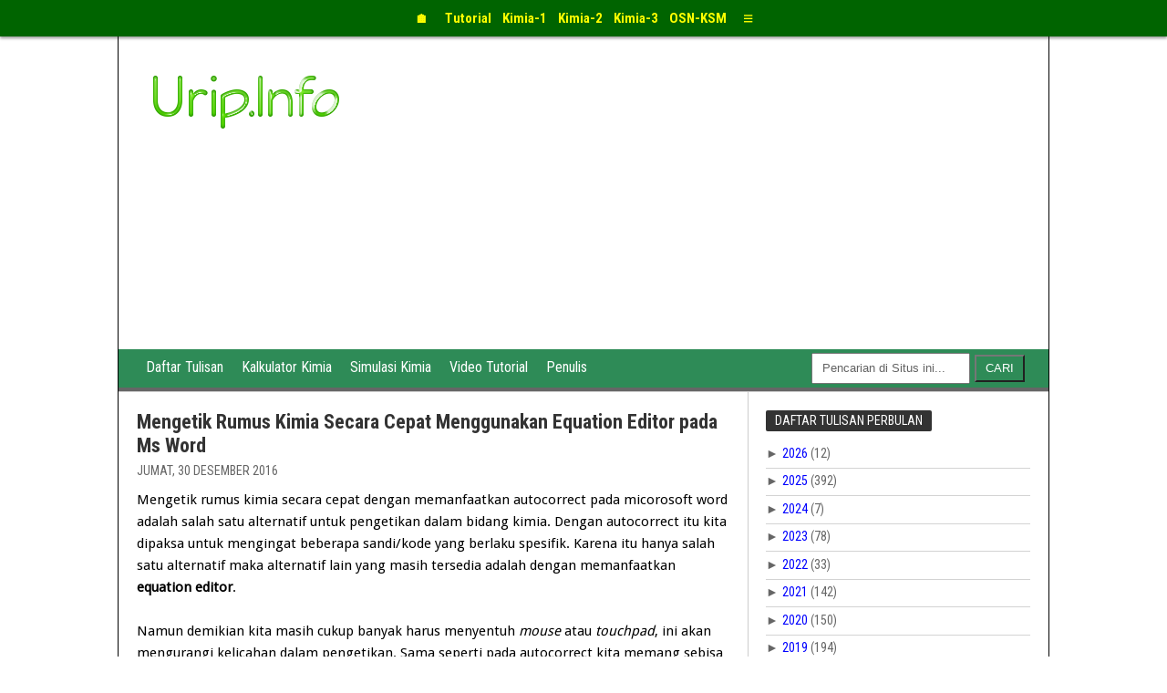

--- FILE ---
content_type: text/html; charset=UTF-8
request_url: https://www.urip.info/2016/12/
body_size: 39039
content:
<!DOCTYPE html>
<html dir='ltr' lang='id-ID' xml:lang='id-ID' xmlns='http://www.w3.org/1999/xhtml' xmlns:b='http://www.google.com/2005/gml/b' xmlns:data='http://www.google.com/2005/gml/data' xmlns:expr='http://www.google.com/2005/gml/expr'>
<head>
<link href='https://www.blogger.com/static/v1/widgets/2944754296-widget_css_bundle.css' rel='stylesheet' type='text/css'/>
<script src='https://code.jquery.com/jquery-3.6.0.min.js'></script>
<script src='https://cdnjs.cloudflare.com/ajax/libs/numeral.js/2.0.6/numeral.min.js'></script>
<meta content='width=device-width, initial-scale=1.0, maximum-scale=5.0, user-scalable=yes' name='viewport'/>
<link href="//fonts.googleapis.com/css?family=Droid+Sans%7CRoboto%7CRoboto+Condensed:400,700" rel="stylesheet" type="text/css">
<meta content='text/html; charset=UTF-8' http-equiv='Content-Type'/>
<meta content='blogger' name='generator'/>
<link href='https://www.urip.info/favicon.ico' rel='icon' type='image/x-icon'/>
<link href='https://www.urip.info/2016/12/' rel='canonical'/>
<link rel="alternate" type="application/atom+xml" title="Urip dot Info - Atom" href="https://www.urip.info/feeds/posts/default" />
<link rel="alternate" type="application/rss+xml" title="Urip dot Info - RSS" href="https://www.urip.info/feeds/posts/default?alt=rss" />
<link rel="service.post" type="application/atom+xml" title="Urip dot Info - Atom" href="https://www.blogger.com/feeds/4995643073527097432/posts/default" />
<!--Can't find substitution for tag [blog.ieCssRetrofitLinks]-->
<meta content='Tips dan trik penyelesaian soal kimia, pembahasan soal OSN/KSN dan KSM kimia, kalkulator kimia, tutorial software kimia, dan tips blogging.' name='description'/>
<meta content='https://www.urip.info/2016/12/' property='og:url'/>
<meta content='Urip dot Info' property='og:title'/>
<meta content='Tips dan trik penyelesaian soal kimia, pembahasan soal OSN/KSN dan KSM kimia, kalkulator kimia, tutorial software kimia, dan tips blogging.' property='og:description'/>
<meta content='noindex,nofollow' name='robots'/>
<title>Arsip untuk Desember 2016</title>
<link href='https://www.urip.info/2016/12/' rel='canonical'/>
<link href='http://plus.google.com/+UripRukim/' rel='author'/>
<meta content='ID' name='geo.country'/>
<meta content='Indonesia' name='geo.placename'/>
<meta Content='snippet' name='googlebot'/>
<meta content='Urip Rukim' name='author'/>
<meta content='general' name='rating'/>
<meta content='index, follow' name='googlebot'/>
<script src='https://cdnjs.cloudflare.com/ajax/libs/highlight.js/9.16.2/highlight.min.js'></script>
<script> hljs.initHighlightingOnLoad(); </script>
<script type='text/javascript'>
//<![CDATA[
 (function ($, window, undefined) { 
  var app = {init: function () {app.menuState.init();},
   menuState: (function () {var $menu, $links;
     
    /// init app - setup variables and call functions
    function init() {
     $menu = $('#cssmenu');
     $links = $menu.find('a');
     setState(window.location.pathname + window.location.hash);
    }
 
    /// Set Active State - adds active class to anchor and all ancestors when matches URL parameter
    function setState(url) {
     var $link = $links.filter('[href="' + url + '"]');
     if($link.length) {
      $link.addClass('active');
      $link.parents('li').each(function() {
       var $level = $(this);
       $level.children('a').addClass('active');
      });
     }
    }
    return { init: init };
   })()
  };
 
  $(document).ready(app.init);
 
 })(jQuery, window)
//]]>
</script>
<style type='text/css'>@font-face{font-family:'Droid Sans';font-style:normal;font-weight:400;font-display:swap;src:url(//fonts.gstatic.com/s/droidsans/v19/SlGVmQWMvZQIdix7AFxXkHNSbRYXags.woff2)format('woff2');unicode-range:U+0000-00FF,U+0131,U+0152-0153,U+02BB-02BC,U+02C6,U+02DA,U+02DC,U+0304,U+0308,U+0329,U+2000-206F,U+20AC,U+2122,U+2191,U+2193,U+2212,U+2215,U+FEFF,U+FFFD;}</style>
<style id='page-skin-1' type='text/css'><!--
/* -----------------------------------------------
Blogger Template Style
Theme Name		: Cornermag
Description		: Responsive Magazine Blogger Templates
Url Theme		: cornermagazine.blogspot.com
Version			: 1.0.1
License			: Creative Commons
Url License		: http://creativecommons.org/licenses/by-nc-sa/3.0/deed.en_US
Author			: Herdiansyah Hamzah
Url Author		: www.herdi.web.id
Date Created	: 15 January 2015
Updated by: Blogger Team
----------------------------------------------- */
/* Variable definitions
====================
<Variable name="bgcolor" description="Page Background Color"
type="color" default="#fff">
<Variable name="textcolor" description="Text Color"
type="color" default="#000">
<Variable name="linkcolor" description="Link Color"
type="color" default="#00F">
<Variable name="hoverlinkcolor" description="Hover Link Color"
type="color" default="#F00">
<Variable name="visitedlinkcolor" description="Visited Link Color"
type="color" default="#00F">
<Variable name="pagetitlecolor" description="Blog Title Color"
type="color" default="#F90">
<Variable name="descriptioncolor" description="Blog Description Color"
type="color" default="#666">
<Variable name="menucolor" description="Menu Background Color"
type="color" default="#666">
<Variable name="menuhovercolor" description="Menu Background Hover"
type="color" default="#666">
<Variable name="popularcolor" description="Popular Post Color"
type="color" default="#58a">
<Variable name="cloudcolor" description="Cloud Color"
type="color" default="#666">
<Variable name="cloudhovercolor" description="Cloud Hover Color"
type="color" default="#666">
<Variable name="titlecolor" description="Post Title Color"
type="color" default="#333">
<Variable name="titlehovercolor" description="Post Title Hover Color"
type="color" default="#333">
<Variable name="datecolor" description="Post Date Color"
type="color" default="#999">
<Variable name="bordercolor" description="Border Color"
type="color" default="#ccc">
<Variable name="sidebarcolor" description="Sidebar Title Color"
type="color" default="#999">
<Variable name="sidebartextcolor" description="Sidebar Text Color"
type="color" default="#666">
<Variable name="pagenumbercolor" description="Page Number Color"
type="color" default="#666">
<Variable name="bodyfont" description="Text Font"
type="font" default="normal normal 100% Georgia, Serif">
<Variable name="pagetitlefont" description="Blog Title Font"
type="font" default="normal normal 100% Georgia, Serif">
<Variable name="descriptionfont" description="Blog Description Font"
type="font" default="italic normal 100% Georgia, Serif">
<Variable name="menufont" description="Menu Font"
type="font" default="normal normal 100% Georgia, Serif">
<Variable name="posttitlefont" description="Post Title Font"
type="font" default="normal normal 100% Georgia, Serif">
<Variable name="datefont" description="Post Date Font"
type="font" default="normal normal 100% Georgia, Serif">
<Variable name="postfooterfont" description="Post Footer Font"
type="font" default="normal normal 100% Georgia, Serif">
<Variable name="headerfont" description="Sidebar Title Font"
type="font" default="normal normal 100% Georgia, Serif">
<Variable name="startSide" description="Side where text starts in blog language"
type="automatic" default="left">
<Variable name="endSide" description="Side where text ends in blog language"
type="automatic" default="right">
<Variable name="tbbxbgcolor" description="Tab box Background Color" type="color" default="#ffffff">
<Variable name="tbbxbrcolor" description="Tab box Border Color" type="color" default="#dcdcdc">
<Variable name="tbbxcolor1" description="Tab box Color 1" type="color" default="#ffffff">
<Variable name="tbbxcolor2" description="Tab box Color 2" type="color" default="#333">
*/
body{background:0 0;margin:0;color:#000000;font:x-small Georgia Serif;font-size:small;text-align:center}
a:link{color:#0000FF;text-decoration:none;-webkit-transition:all .2s ease-in;-moz-transition:all .2s ease-in;-o-transition:all .2s ease-in;transition:all .2s ease-in}
a:visited{color:#0000FF;text-decoration:none}
a:hover{color:#FF0000;text-decoration:underline}
a img{border-width:0}
/* Header
-----------------------------------------------
*/
#header-wrapper{width:1020px;margin:0 auto;padding:0 25px;clear:both}
#header-inner{background-position:center;margin-left:auto;margin-right:auto;padding:20px 1px 1px 0!important}
#header{float:left;width:230px;margin:0;border:none;text-align:left;color:#FF9900}
#header2{float:right;width:720px;margin-top:38px;margin-right:24px;border:none;color:#FF9900}
.header .widget{padding:15px 0 10px}
#header2 h2{display:none}
#header2 .widget{text-align:left;font:normal normal 15px 'Droid Sans', sans-serif}
#header h1{margin:0;padding:22px 0 5px;line-height:1.2em;text-shadow:2px 2px 1px #000;letter-spacing:normal;font:normal normal 56px 'Roboto Condensed', sans-serif}
#header a{color:#FF9900;text-decoration:none}
#header a:hover{color:#FF9900}
#header .description{margin:0;padding:0;max-width:auto;text-transform:capitalized;letter-spacing:normal;line-height:1.4em;font:italic normal 18px 'Times New Roman', serif;color:#666666}
#header img{margin-left:auto;margin-right:auto}
/* Menu Navigation
----------------------------------------------- */
#menu-wrapper{background:#2E8B57;width:100%;margin:0 auto;padding:0 auto;border:none;border-bottom:4px solid #666;clear:both}
.menu h2{display:none}
.menu #PageList1{margin:0 auto;padding:0 20px}
.menu #PageList1 ul{margin:0;padding:0;text-transform:none;list-style-type:none}
.menu #PageList1 li{display:inline;margin:0;padding:0}
.menu #PageList1 li a{float:left;display:block;text-decoration:none;padding:0 10px;font:normal normal 16px 'Roboto Condensed', sans-serif;color:#fff;line-height:40px;text-transform:none}
.menu #PageList1 li a:visited{color:#fff}.menu #PageList1 li a:hover,.menu #PageList1 li.selected a,.menu #PageList1 li.selected a:visited{color:#fff;background-color:#333}.menu #search-form{float:right;margin:0;padding:0 5px}
.menu #search-form input#search-box[type=text]{height:30px;line-height:30px;margin:4px 0;padding:0 10px;width:150px;color:#636363;text-transform:Capitalized}
.menu #search-form input#search-button[type=submit]{background:#2E8B57;color:#fff;height:30px;line-height:10px;margin:4px 1px;padding:0 10px;text-transform:uppercase}
.menu #search-form input#search-button[type=submit]:hover{background:#000}
.menu #search-form input#search-box[type=text]:focus{background:#eee;outline:0}
/* Outer-Wrapper
----------------------------------------------- */
#outer-wrapper{width:1020px;margin:0 auto;padding:0 auto;text-align:left;font:normal normal 15px 'Droid Sans', sans-serif;border:1px solid;border-width:0 1px}
#content-wrapper{background:url(https://blogger.googleusercontent.com/img/b/R29vZ2xl/AVvXsEgLhCnrCbds9GXenlZLZ7SjE_VHuacaCkSBSAGp2kke8dRBDee6DGD6-VzrfppaMBpCBFRfLspQATY4o3a6XTdUR-QJC5_14H3eROsh0l-7qalq2x8J5UDcHeM5ck7OZ40wt036IPDRGNo/s1600/dot.png) 690px 0 repeat-y;margin:0 auto;padding:0 auto;text-align:left;border-top:1px solid #cccccc}
#container-wrapper,#main-wrapper{width:690px;float:left;word-wrap:break-word;overflow:hidden}
#sidebar-wrapper{width:330px;font-size:14px;float:right;word-wrap:break-word;overflow:hidden}
/* Headings
----------------------------------------------- */
h2{margin:0 0 15px;font:$headerfo line-height:1.4em;text-transform:uppercase;letter-spacing:normal;color:#333333}
/* Posts
-----------------------------------------------
*/
h2.date-header{margin:5px 0;font:normal normal 14px 'Roboto Condensed', sans-serif;line-height:1.4em;text-transform:uppercase;letter-spacing:normal;color:#666666}
.post{margin:0;border-bottom:1px solid #cccccc;padding:20px}
.post h3{margin:0;padding:0;font:normal normal 30px 'Roboto Condensed', sans-serif;line-height:1.2em;color:#333333;text-transform:none;font-weight:700}
.post h3 a,.post h3 a:visited,.post h3 strong{display:block;text-decoration:none;color:#333333}
.post h3 a:hover,.post h3 strong{color:#2E8B57;text-decoration:none}
.post-body{margin:30px 0;line-height:1.6em}
.post-body blockquote{line-height:1.4em}
.post-footer{margin:0;color:#333333;text-transform:uppercase;letter-spacing:normal;font:normal normal 14px 'Roboto Condensed', sans-serif;line-height:1.4em;border-top:1px dotted #333;padding-top:10px}
.post-body h2, .post-body h3 { font: normal normal 30px 'Roboto Condensed', sans-serif; line-height: 1.3em; color: #2E2E2E; }
.post-body h2 { margin: 20px 0 10px 0; font-size: 1.3em; font-weight: 700; }
.post-body h3 { margin: 15px 0 8px 0; font-size: 1.1em; font-weight: 600; color: #4A4A4A; }
.post-body ul, .post-body ol {padding-inline-start: 22px; margin: 12px 0; list-style-position: outside;}
.post-body li {margin-inline-start: 0; padding-inline-start: 0; margin-bottom: 14px;}
.post-body li:last-child {margin-bottom: 0;}
.post-body li > br:nth-last-child(2) {display: none;}
.comment-link{margin-left:.6em;}
.post img, table.tr-caption-container{padding:0;border:none}
.tr-caption-container img{border: none;padding: 0}
/* ---- Format tabel umum dot infoku ---- */
.tabkalkim,.tabel,.tabel2,.tabkesetimbangan,.tabkeset,.tabkal,.tabnogaris,.tabkiri{margin-left:auto;margin-right:auto;text-align:center;overflow-x:auto;white-space:nowrap;border-spacing:0}
.tabkalkim th,.tabel th,.tabel2 th,.tabkesetimbangan th,.tabkeset th,.tabkal th,.tabnogaris th,.tabkiri th{text-align:center;padding:5px 10px;background-color:seagreen;color:white;border:1px solid darkgrey;border-bottom:3px solid darkgreen}
.tabkalkim td,.tabel td,.tabel2 td,.tabkesetimbangan td,.tabkeset td,.tabkal td,.tabnogaris td,.tabkiri td{padding:3px;border:1px solid green}
.tabkalkim caption,.tabel caption,.tabel2 caption,.tabkesetimbangan caption,.tabkeset caption,.tabkal caption,.tabnogaris caption{font-family:arial;font-size:13px;color:green;text-align:left;background:none;white-space:normal;caption-side:bottom}
.tabkalkim input, .tabel2 input, .tabkal input, .tabnogaris input {text-align: center; border: 2px solid grey; border-radius: 3px;}
.tabkalkim input[type="number"], .tabnogaris input[type="number"] {-moz-appearance: textfield;}
.tabkalkim input[type="number"]::-webkit-inner-spin-button,
.tabkalkim input[type="number"]::-webkit-outer-spin-button,
.tabnogaris input[type="number"]::-webkit-inner-spin-button,
.tabnogaris input[type="number"]::-webkit-outer-spin-button {-webkit-appearance: none;margin: 0;}
/* ---- Format spesifik tabkalkim ---- */
.tabkalkim{border:2px solid #000;border-style:outset;word-wrap:normal}.tabkalkim th{padding:5px 8px}.tabkalkim th.h1{padding:5px 10px;font-weight:700;color:#fff;border-bottom:4px solid grey;background:linear-gradient(to bottom right,red,orange)}.tabkalkim td{border-style:outset}.tabkalkim input{width:65px}.tabkalkim tr{background:#ccffcc}.tabkalkim tr.rhjud{background:red;color:white;font-weight:bold}.tabkalkim tr.rhnil{background:darkorange;color:white}
/* ---- Format spesifik tabel ---- */
.tabel{border:3px solid #000;border-style:outset}.tabel th{padding:5px 15px;background-color:#2E8B57;color:#fff;border-top:1px solid green;border-left:1px solid green;border-right:1px solid green;border-bottom:3px solid #006400}.tabel td:nth-child(1){padding:3px 10px;background-color:mediumseagreen;color:white}.tabel tr:nth-child(odd){background:#99FF99}.tabel tr:nth-child(even){background:#D6FFD6}.tabel caption{font-size:14px}
/* ---- Format spesifik tabel ---- */
.tabkiri{border:2px solid #000;border-style:outset; font-family:'Roboto Condensed';}.tabkiri th{padding:5px 15px;background-color:#2E8B57;color:#fff;border-top:1px solid green;border-left:1px solid green;border-right:1px solid green;border-bottom:3px solid #006400}.tabkiri td:nth-child(1){padding:3px 10px;background-color:mediumseagreen;color:white}.tabkiri tr:nth-child(odd){background:#99FF99}.tabkiri tr:nth-child(even){background:#D6FFD6}.tabkiri caption{font-size:14px} .tabkiri td {text-align: left;}.tabkiri td:first-child {text-align: center;}
/* ---- Format spesifik tabel2 ---- */
.tabel2{border:2px solid black;border-style:outset;word-wrap:normal}.tabel2 th{padding:5px 8px;background-color:#2E8B57;border-top:2px solid green;border-bottom:2px solid darkgreen}.tabel2 tr:nth-child(odd){background:#9F9}.tabel2 tr:nth-child(even){background:#D6FFD6}.tabel2 caption{font-size:14px}
/* ---- Format spesifik tabkesetimbangan ---- */
.tabkesetimbangan{border:2px solid black;border-style:outset}.tabkesetimbangan th{padding:5px 15px;background-color:#2E8B57;border:none}.tabkesetimbangan td{border:0}.tabkesetimbangan td:nth-child(1){padding:3px 10px;background-color:mediumseagreen;color:white}.tabkesetimbangan tr:nth-child(odd){background:#9F9}.tabkesetimbangan tr:nth-child(even){background:#D6FFD6}.tabkesetimbangan caption{font-size:14px}
/* ---- Format spesifik tabkeset ---- */
.tabkeset{border:2px solid grey;border-collapse:collapse}.tabkeset th{padding:3px 4px;border:none;border-top:1px solid green}.tabkeset td{border:none}.tabkeset tr{background:palegreen}.tabkeset caption{font-size:12px;line-height:80%}
/* ---- Format spesifik tabkal ---- */
.tabkal{border:1px solid grey;word-wrap:normal}.tabkal tr{background:palegreen}.tabkal caption{font-size:12px}
/* ---- Format spesifik tabnogaris ---- */
.tabnogaris{border:2px solid #000;border-style:outset;word-wrap:normal}.tabnogaris th{padding:2px 2px}.tabnogaris th.h1{padding:5px 10px;font-weight:700;color:#fff;border-bottom:4px solid grey;background:linear-gradient(to bottom right,red,orange)}.tabnogaris td{padding:2px}.tabnogaris input{width:5em}.tabnogaris tr{background:palegreen}.tabnogaris tr.rhjud{background:red;color:white;font-weight:bold}.tabnogaris tr.rhnil{background:darkorange;color:white}.tabnogaris caption{font-size:13px}
/* ---- Format tombol reset ---- */
#idreset,#idreset0,#idreset1,#idreset2,#idreset3,#idreset4,#idreset5,#idreset6,#idreset7,#idreset8,#idreset9{width:10em;background:orange;color:#fff;font-weight:700;padding:5px 16px}
/* ---- Format inkal ---- */
.inkal{text-align:center;border:2px solid grey;border-radius:3px}
/* ---- Format tabfrac ---- */
.tabfrac{display:inline-block;text-align:center;border-collapse:collapse;vertical-align:middle}.tabfrac td{padding:0 4px;border:none}.tabfrac td.frac{border-bottom:2px solid black}.tabfrac input{color:black;font-size:15px;text-align:center;width:80px;border:1px solid grey;border-radius:5px}
/* ---- Format tabmol ---- */
.tabmol{border:0;border-spacing:0;border-collapse:collapse}.tabmol td{line-height:.7em;text-align:center;font-weight:700;letter-spacing:-1px;padding:0}
/* ---- Format tabel termokimia ---- */
.termo{ border-collapse: collapse; max-width: 100%; margin: 10px auto;} .termo td{ padding: 0px 6px; text-align: center; border: none;} .termo tr:last-child{ border-top: 2px solid #000;} .termo td:first-child{ background-color: #f5f5f5;} .termo td:last-child{ text-align: left;} .termo td:last-child::before{ content: "ΔH = "; font-weight: normal;} .termo tr:nth-last-child(2) td:last-child::after{ content: " +" !important; font-weight: bold; color: red; line-height: 1!important; position: relative !important; display:inline; top: 5px !important; left:8px !important; }
.inline-ad {align: center;}
/* ----Kode Highlight ---- */
.post blockquote{background:#F2F1F1;background-position:top left;background-repeat:repeat-y;margin:0 20px;padding:10px 20px 10px 50px;border-top:1px solid #DDD;border-right:1px solid #666;border-left:1px solid #DDD;border-bottom:1px solid #666;font-size:1em;font-family:Tahoma,Verdana;overflow:hidden}.post blockquote p{margin:0;padding:0 0 15px}
/* Comments
----------------------------------------------- */
#comments h4{margin:1em 0;font-weight:700;line-height:1.4em;text-transform:uppercase;letter-spacing:normal;color:#333333}.comments .comments-content .user a{color:#333;text-decoration:none;line-height:1.4em}.comments .comments-content .user a:hover{color:#0000FF;text-decoration:none}.comments .comments-content .datetime a{color:#777;font-size:13px;font-style:italic}.comments .comments-content .comment-content{text-align:left;line-height:1.4em}.comments .comments-content .user.blog-author a{background:transparent}.comments .comments-content .icon.blog-author{position:absolute}.comments .comments-content .user.blog-author a:after{content:"\f064";font-family:FontAwesome;font-style:normal;font-weight:400;text-decoration:inherit;padding-left:5px;color:#333}.comments .comments-content .comment,.comments .comments-content .comment:first-child,.comments .comments-content .comment:last-child{margin:10px 0 0;padding:10px 0 0;border-top:1px dotted #cccccc}.comments .comment span.comment-actions{margin-bottom:0;padding-bottom:0}.comments .comment .comment-actions a{margin-bottom:0;padding-bottom:0;font-weight:400}.comments .comments-content .comment-replies{margin-top:0;margin-bottom:0;padding:0}.comments .continue a{text-transform:uppercase;font-weight:400;padding:0!important;;margin:0!important;}#comments{margin:0;padding:0 20px}#comments-block{margin:1em 0 1.5em;line-height:1.6em}#comments-block .comment-author{margin:.5em 0}#comments-block .comment-body{margin:.25em 0 0}#comments-block .comment-footer{margin:-.25em 0 2em;line-height:1.4em;text-transform:uppercase;letter-spacing:.1em}#comments-block .comment-body p{margin:0 0 .75em}.deleted-comment{font-style:italic;color:gray}#blog-pager-newer-link{float:left}#blog-pager-older-link{float:right}#blog-pager{margin:0;padding:10px 20px;text-align:center;line-height:1.5em}.feed-links{display:none;clear:both;line-height:1.5em}
/* Sidebar Content
----------------------------------------------- */
.sidebar h2{display:inline-block;margin:0 0 10px;padding:2px 10px;font:normal normal 14px 'Roboto Condensed', sans-serif;line-height:1.4em;text-transform:uppercase;letter-spacing:normal;color:#fff;background:#333;border-radius:2px;-moz-border-radius:2px;-webkit-border-radius:2px;-khtml-border-radius:2px}.sidebar{color:#666666;line-height:1.5em}.sidebar ul{list-style:none;margin:0 0 0;padding:0 0 0}.sidebar li{margin:0;padding:0 0 5px;text-indent:0;line-height:1.5em}.sidebar .widget{border-bottom:1px solid #cccccc;margin:0;padding:20px}.main .widget{border:none;margin:0;padding:0}.main .Blog{border-bottom-width:0}
/* Profile
----------------------------------------------- */
.profile-img{float:left;margin-top:0;margin-right:5px;margin-bottom:5px;margin-left:0;padding:4px;border:1px solid #cccccc}.profile-data{margin:0;text-transform:uppercase;letter-spacing:.1em;font:normal normal 14px 'Roboto Condensed', sans-serif;color:#333333;font-weight:700;line-height:1.6em}.profile-datablock{margin:.5em 0 .5em}.profile-textblock{margin:.5em 0;line-height:1.6em}.profile-link{font:normal normal 14px 'Roboto Condensed', sans-serif;text-transform:uppercase;letter-spacing:.1em}
/* Footer
----------------------------------------------- */
#footer{width:1020px;clear:both;margin:0 auto;padding:0 auto;line-height:1.6em;text-transform:none;letter-spacing:normal;text-align:center;display:none}.footer .widget,.crosscol .widget{margin:0;padding:20px;border-top:1px solid #cccccc}.footer h2,.crosscol h2{display:none}
/* Credit Link
----------------------------------------------- */
#credit-wrapper{background:width:1022px;margin:0 auto;padding:0 auto}.credit{font:normal normal 15px 'Droid Sans', sans-serif;color:#ccc;clear:both;margin:0 auto;padding:5px 5px;line-height:1.2em;text-transform:none;letter-spacing:.01em;text-align:center;font-size:12px}.credit a:link,.credit a:visited{color:#888;text-decoration:none}.credit a:hover{color:#fff}
/* Label Cloud
----------------------------------------------- */
.label-size-1,.label-size-2,.label-size-3,.label-size-4,.label-size-5 {font-size:100%;opacity: 1.0;filter:alpha(opacity=100);}
.cloud-label-widget-content{text-align:left;}
.label-size {background:#D6FFD6;border:1px solid #2E8B57;display:inline-block;margin:0 1px 5px 0;color:#333;font:normal normal 14px 'Roboto Condensed', sans-serif;font-size:14px;font-weight:400;text-transform:none;line-height:1.2;-webkit-transition: all 0.2s ease-in;-moz-transition: all 0.2s ease-in;-o-transition: all 0.2s ease-in;transition: all 0.2s ease-in;border-radius:2px;-moz-border-radius:2px;-webkit-border-radius:2px;-khtml-border-radius:2px;}
.label-size a {display:inline-block;color:#333;font-weight:400;text-transform:none;padding:3px;}
.label-size span {display:inline-block;padding:5px;}
.label-size:hover {background:#333333;text-decoration:none;}
.label-size a:hover {color:#fff;text-decoration:none;}
.label-count {white-space:nowrap;background:#555!important;color:#eee!important;}
/* Sidebar Popular Posts
---------------------------------------------*/
.sidebar .PopularPosts h2 {background:#333;}
.sidebar .PopularPosts .widget-content {margin:0; padding:0;}
.sidebar .PopularPosts .item-content {margin:0;padding:0}
.sidebar .PopularPosts ul li {display:block;margin:0 0 3px;padding:0 0 3px;border-bottom:1px solid #cccccc;}
.sidebar .PopularPosts ul li:last-child {padding:0 0 0;margin:0 0 0;border-bottom:none;}
.sidebar .PopularPosts ul li a {font:normal normal 14px 'Roboto Condensed', sans-serif;font-size:14px;font-weight:400;line-height:1.2em;}
.sidebar .PopularPosts .item-title a{color:#333;}
.sidebar .PopularPosts .item-title a:hover{color:#0000ff;text-decoration:none;}
.sidebar .PopularPosts .item-snippet {font-size:12px;color:#666;padding:0;margin:0;line-height:1.4em;}
.sidebar .PopularPosts .item-thumbnail {float:left;padding:0;margin:4px 10px 0 0;}
.sidebar .PopularPosts .item-thumbnail img {margin:0;padding:0;border:none;}
/* Back To Top
---------------------------------------------*/
#back-to-top {color:#2E8B57;padding:5px 10px;font-size:22px;}
.back-to-top {position:fixed!important;position:absolute;bottom:15px;right:10px;z-index:999;}
.back-to-top a {text-decoration:none;}
/* Entry Meta
----------------------------------------------- */
.entry-meta {margin:5px 0 0;padding:0;font:normal normal 14px 'Roboto Condensed', sans-serif;}
.jump-link {margin:0;padding:0;font-size:13px;font-weight:700;text-transform:capitalized; float:right;}
.jump-link a:link, .jump-link a:visited {color:#000;text-decoration:none; background: none repeat scroll 0% 0% #D6FFD6;
padding: 2px 5px; border: 1px solid green; border-radius: 3px;}
.jump-link a:hover {color:#fff;background: green;text-decoration:none;}
.post-comment-link {margin:0px 15px 0px 0px;padding:0;float: right;}
.post-comment-link a {background: transparent url("https://blogger.googleusercontent.com/img/b/R29vZ2xl/AVvXsEgWNjsRPBwJorSVsBFmpYX7nsy3WQ2QNIM9RWT7dDUd9LJBriGBRJLAmpOblIhTKEFKnAtuDkgnW22QYVCo58eaC8lUh5g4mHVd46Hzun8a9Qfe6rV_llsT0Mb6RY5vzx2nvnJllxIWs9M/s1600/comment2.png") 0 0 no-repeat;background-position:right;color:#fff;padding:8px;font-size:12px;font-weight:400;text-transform:uppercase;opacity: 1.0;filter: alpha(opacity=100);}
.post-comment-link a:hover {color:#fff;text-decoration:none;opacity: 0.8;filter: alpha(opacity=80);}
/* Ini adalah CSS ikon untuk SHARE media sosial itu yg terletak di Baca Selengkapnya
----------------------------------------------- */
.home-share {margin:1px auto 0;padding:0 auto;text-align:right; float:right;}
.home-share a {text-decoration:none;}
.facebook-home .icon, .whatsapp-home .icon, .telegram-home .icon, .twitter-home .icon {
padding:0;margin-right:5px;-webkit-transition: fill 0.3s ease-in-out;-moz-transition: fill 0.3s ease-in-out;-ms-transition: fill 0.3s ease-in-out;-o-transition: fill 0.3s ease-in-out;transition: fill 0.3s ease-in-out;
}
.facebook-home .icon {fill:#497de9;}
.whatsapp-home .icon {fill:#12AF0A;}
.telegram-home .icon {fill:#2CA5E0;}
.twitter-home .icon {fill:#00aced;}
.facebook-home .icon:hover, .telegram-home .icon:hover, .whatsapp-home .icon:hover, .twitter-home .icon:hover {fill:#333;}
/* Ini adalah CSS setting ukuran gambar thumbnail Homepage (halaman depan)
----------------------------------------------- */
.homepage-thumbnail {clear:both;position:relative;margin:0 10px 0 0;width:200px;height:195px;float:left;}
.homepage-thumbnail img {width:185px;height:185px;opacity:1.0; -webkit-transition: all 0.2s ease-in;-moz-transition: all 0.2s ease-in;-o-transition: all 0.2s ease-in;transition: all 0.2s ease-in;border: 2px solid grey; padding: 3px; border-radius: 3px;}
.homepage-thumbnail img:hover {opacity:0.8;filter: alpha(opacity=80);}
/* Page Navigation
----------------------------------------------- */
.displaypageNum a, .showpage a, .pagecurrent {font:normal normal 14px 'Roboto Condensed', sans-serif;font-weight:400;font-size:14px;padding:8px 12px;margin-right:4px;color:#fff;background:#333;-webkit-transition:all 0.3s ease-in;-moz-transition:all 0.3s ease-in;-o-transition:all 0.3s ease-in;transition: all 0.3s ease-in;}
.displaypageNum a:hover, .showpage a:hover, .pagecurrent {background:#2E8B57;text-decoration:none;color:#fff;}
.showpageOf, .firstpage, .lastpage {display:none!important}
/* Status Msg Wrap
----------------------------------------------- */
.status-msg-wrap {font-size:14px;font-weight:400;width:100%;margin:0px auto;}
.status-msg-body {padding:10px 2%;width:96%;color:red;}
.status-msg-border {border:1px solid #cccccc!important;border-width:0 0 1px 0!important;opacity:10;width:auto;}
.status-msg-bg {background-color:#fff;}
.status-msg-hidden {padding:10px 2%;}
/* ----------------Awal Ikon Sosial Blogger------------------------- */
#social-icons {margin-top:0px;height:34px;width:100%;clear:both;z-index: 2;position: relative;}
.social-media-icons {display:table}
.social-media-icons ul {text-align:left;padding:5px 20px 0 0;list-style-image:none;list-style-position:outside;list-style-type:none;}
.social-media-icons ul {margin-bottom:0;float:left;}
.social-media-icons li.media_icon{margin-left:6px;padding-left:0!important;background:none!important;display:inline;float:left}
.social-media-icons li:hover{-moz-transform:rotate(360deg);-webkit-transform:rotate(360deg);-o-transform:rotate(360deg);transform:rotate(-360deg);-moz-transition:all .5s ease-in-out;-webkit-transition:all .5s ease-in-out;-o-transition:all .5s ease-in-out;-ms-transition:all .5s ease-in-out;transition:all .5s ease-in-out}
.shared{margin:10px 0 0;padding:0;text-transform:none;font-size:14px;}.shared span{display:inline-block;background-color:red;color:yellow;text-align:center;padding:0 8px;line-height:34px;margin-right:1px;border-bottom-left-radius:4px;border-top-left-radius:4px;}.print{border-bottom-right-radius:4px;border-top-right-radius:4px;}.shared a,.shared a:hover{color:#fff;text-decoration:none;display:inline-block;}.facebook,.twitter,.whatsapp,.telegram,.print{text-align:center;padding:0 8px;line-height:34px;margin-right:1px;}.facebook{background-color:#497de9;}.whatsapp{background-color:#12AF0A;}.telegram{background-color:#2CA5E0}.twitter{background-color:#eeefff;}.print{background-color:#eeeeee;}.facebook:hover,.whatsapp:hover,.telegram:hover,.twitter:hover,.print:hover{background-color:#888}.facebook .icon,.twitter .icon,.whatsapp .icon,.telegram .icon,.print .icon{vertical-align:middle}
/* ----------------Akhir Ikon Sosial Blogger------------------------- */
/* --------Awal Style Soal dan Bahasan---------- */
/* Bingkai besar yang melingkupi soal dan bahasan*/
.frame-luar{border:1px solid lightgrey;padding:12px;margin-top:5px;border-radius:5px;background:#ffffff;box-shadow:0 2px 8px rgba(0,0,0,.1);overflow: hidden;}
/* Styling untuk soal */
.wadah-soal{padding:10px;border-radius:3px;margin-bottom:-5px;background:rgb(235 255 235);}
.wadah-soal h3{margin:0 0 10px 0;font-size:18px;color:black}
.wadah-soal p{margin:5px 0;color:black}
.highlight{color:#27ae60;font-weight:bold}
/* Sembunyikan marker default */
summary::-webkit-details-marker{display:none}
/* Styling tombol Tutup Pembahasan */
.toggle-tombol {display: inline-block; /* Untuk posisi kiri */
width: 150px;padding: 5px;background: #27ae60; /* Hijau tua untuk tombol saat tertutup */
color: white;text-align: center;border-radius: 5px;cursor: pointer;font-size: 14px;transition: all 0.3s ease; /* Transisi untuk semua perubahan */ margin-left: 0; /* Posisi di sisi kiri */
/* Efek 3D sederhana */
border: 1px solid #219653; /* Border hijau lebih gelap untuk kesan 3D */
box-shadow: 0 3px 5px rgba(0, 0, 0, 0.2), /* Bayangan bawah */
0 1px 2px rgba(255, 255, 255, 0.3) inset; /* Highlight atas */
}
/* Ubah teks tombol saat details tertutup */
details:not([open]) .toggle-tombol::after {content: "Lihat Pembahasan"; }
/* Teks default saat terbuka */
.toggle-tombol::after {content: "Tutup Pembahasan";}
/* Ubah warna tombol menjadi merah saat details terbuka */
details[open] .toggle-tombol {
background: #e74c3c; /* Merah lembut sebagai warning saat terbuka */
border: 1px solid #c0392b; /* Border merah lebih gelap untuk kesan 3D */
box-shadow: 0 3px 5px rgba(0, 0, 0, 0.2), /* Bayangan bawah */
0 1px 2px rgba(255, 255, 255, 0.3) inset; /* Highlight atas */}
/* Efek hover pada tombol */
.toggle-tombol:hover {
background: #219653; /* Hijau lebih gelap saat hover (tertutup) */
box-shadow: 0 2px 4px rgba(0, 0, 0, 0.3), /* Bayangan lebih kecil saat hover */
0 1px 2px rgba(255, 255, 255, 0.3) inset;
}
/* Efek hover saat terbuka (merah) */
details[open] .toggle-tombol:hover {
background: #c0392b; /* Merah lebih gelap saat hover (terbuka) */
box-shadow: 0 2px 4px rgba(0, 0, 0, 0.3), /* Bayangan lebih kecil saat hover */
0 1px 2px rgba(255, 255, 255, 0.3) inset;
}
/* Efek animasi saat tombol diklik */
.toggle-tombol:active {
transform: scale(0.95); /* Memperkecil sedikit saat diklik */
box-shadow: 0 1px 3px rgba(0, 0, 0, 0.2), /* Bayangan lebih kecil saat ditekan */
0 1px 2px rgba(255, 255, 255, 0.3) inset;
}
/* Konten di dalam details */
.bahasan {padding: 10px;margin-top: 10px;border-left: 8px solid yellowgreen; border-radius: 8px; background: white; overflow: hidden; }
.bahasan h4 {margin: 0 0 10px 0;font-size: 16px;color: #1a3c34;}
.bahasan p {margin: 5px;color: black;}
/* Hilangkan outline default */
summary {outline: none;}
/* --------Akhir Style Soal dan Bahasan---------- */
.BlogArchive #ArchiveList ul li {
background: none;
list-style: none;
list-style-image: none;
font-family:'Roboto Condensed',sans serif;
list-style-position: outside;
border-width: 0;
border-bottom:1px solid lightgrey;
padding-left: 0px;
text-indent: 0 !important;
margin: .25em 0;
background-image: none;
}

--></style>
<style type='text/css'>
.post h3{font-size:22px;line-height:1.2em}.post-body{margin:10px 0 0}.post-footer,.shared{display:none}#blog-pager{margin:10px 0 0}
</style>
<script type='text/javascript'>
//<![CDATA[
eval(function(p,a,c,k,e,r){e=function(c){return c.toString(a)};if(!''.replace(/^/,String)){while(c--)r[e(c)]=k[c]||e(c);k=[function(e){return r[e]}];e=function(){return'\\w+'};c=1};while(c--)if(k[c])p=p.replace(new RegExp('\\b'+e(c)+'\\b','g'),k[c]);return p}('4 5(a,b){0 c=1;0 d=1;2=\'<6 7="\'+c+\'" 8="\'+d+\'" 9="\'+a.e(\'/f-c/\',\'/g\'+c+\'-h\'+d+\'-c/\')+\'" i="\'+b+\'" j="\'+b+\'"/>\';k(a!="")3 2;l 3""}',22,22,'var|200|image_tag|return|function|homepage_thumbnail_resize|img|width|height|src|||||replace|s72|w||alt|title|if|else'.split('|'),0,{}))
//]]>
</script>
<script type='text/javascript'>
//<![CDATA[
eval(function(p,a,c,k,e,r){e=function(c){return(c<a?'':e(parseInt(c/a)))+((c=c%a)>35?String.fromCharCode(c+29):c.toString(36))};if(!''.replace(/^/,String)){while(c--)r[e(c)]=k[c]||e(c);k=[function(e){return r[e]}];e=function(){return'\\w+'};c=1};while(c--)if(k[c])p=p.replace(new RegExp('\\b'+e(c)+'\\b','g'),k[c]);return p}('1D 1E(w){N(i v=0;v<1F;v++){i f=w.O.P[v];i g=f.Q.$t;i z;D(v==w.O.P.L){R}N(i t=0;t<f.F.L;t++){D(f.F[t].T=="18"&&f.F[t].19=="1a/1b"){i n=f.F[t].Q;i o=f.F[t].G}D(f.F[t].T=="1c"){z=f.F[t].G;R}}i j;1d{j=f.1e$1f.U;j=j.17("/1g-c/","/w"+1h+"-h"+1i+"-c/")}1j(r){s=f.V.$t;a=s.J("<W");b=s.J(\'X="\',a);c=s.J(\'"\',b+5);d=s.1k(b+5,c-b-5);D((a!=-1)&&(b!=-1)&&(c!=-1)&&(d!="")){j=d}M{j=1G}}i x=f.1l.$t;i m=x.I(0,4);i l=x.I(5,7);i u=x.I(8,10);i h=1H 1I();h[1]="1J";h[2]="1K";h[3]="1L";h[4]="1M";h[5]="1N";h[6]="1O";h[7]="1P";h[8]="1Q";h[9]="1R";h[10]="1S";h[11]="1T";h[12]="1U";k.B(\'<C E="1V">\');k.B(\'<Y E="1W">\');k.B("<Z>");D(1X==H){k.B(\'<a G="\'+z+\'"><13 E="1Y"><C E="1Z"></C><W 1m="\'+1h+\'" 1n="\'+1i+\'" 1o="\'+g+\'" X="\'+j+\'"/></13></a>\')}k.B(\'<C E="1p"><a G="\'+z+\'" 14 ="15">\'+g+"</a></C>");i A="";k.B(\'<C E="1q">\');D(20==H){A=A+\'<C E="1r">\'+u+" "+h[1s(l)]+" "+m+"</C>"}D(21==H){D(n=="1 K"){n="1 K"}D(n=="0 K"){n="0 K"}16=\'<C E="1t"><a G="\'+o+\'">\'+n+"</a></C>";A=A+16}D(22==H){A=A+\'<C E="1u"><a G="\'+z+\'" E="U" 14 ="15">1v 1w...</a></C>\'}k.B(A);k.B("</C>");k.B(\'<C E="23">\');D("V"1x f){i y=f.V.$t}M{D("1y"1x f){i y=f.1y.$t}M{i y=""}}i p=/<\\S[^>]*>/g;y=y.17(p,"");D(24==H){D(y.L<1z){k.B("");k.B(y);k.B("")}M{k.B("");y=y.I(0,1z);i e=y.25(" ");y=y.I(0,e);k.B(y+"...");k.B("")}}k.B("</C>");k.B("</Z>");k.B("</Y>");k.B("</C>")}k.B(\'<C E="26">\');k.B(\'<Y E="27">\');N(i v=1;v<28;v++){i f=w.O.P[v];i g=f.Q.$t;i z;D(v==w.O.P.L){R}N(i t=1;t<f.F.L;t++){D(f.F[t].T=="18"&&f.F[t].19=="1a/1b"){i n=f.F[t].Q;i o=f.F[t].G}D(f.F[t].T=="1c"){z=f.F[t].G;R}}i q;1d{q=f.1e$1f.U.17("/1g-c/","/w"+1A+"-h"+1B+"-c/")}1j(r){s=f.V.$t;a=s.J("<W");b=s.J(\'X="\',a);c=s.J(\'"\',b+5);d=s.1k(b+5,c-b-5);D((a!=-1)&&(b!=-1)&&(c!=-1)&&(d!="")){q=d}M{q=29}}i x=f.1l.$t;i m=x.I(0,4);i l=x.I(5,7);i u=x.I(8,10);D(2a==H){k.B(\'<a G="\'+z+\'"><13 E="2b"><W 1m="\'+1A+\'" 1n="\'+1B+\'" 1o="\'+g+\'" X="\'+q+\'"/></13></a>\')}k.B("<Z>");k.B(\'<C E="1p 2c"><a G="\'+z+\'" 14 ="15">\'+g+"</a></C>");i A="";k.B(\'<C E="1q 2d">\');D(2e==H){A=A+\'<C E="1r">\'+u+" "+h[1s(l)]+" "+m+"</C>"}D(2f==H){D(n=="1 1C"){n="1 K"}D(n=="0 1C"){n="0 K"}16=\'<C E="1t 2g"><a G="\'+o+\'">\'+n+"</a></C>";A=A+16}D(2h==H){A=A+\'<C E="1u 2i"><a G="\'+z+\'" E="U" 14 ="15">1v 1w...</a></C>\'}k.B(A);k.B("</C>");k.B("</Z>")}k.B("</Y>");k.B("</C>")};',62,143,'||||||||||||||||||var||document|||||||||||||||||write|span|if|class|link|href|true|substring|indexOf|Comments|length|else|for|feed|entry|title|break||rel|url|content|img|src|ul|li||||div|target|_top|showcomment|replace|replies|type|text|html|alternate|try|media|thumbnail|s72|thumb_width|thumb_height|catch|substr|published|width|height|alt|cat_title|cat_meta|cat_meta_date|parseInt|cat_meta_comment|cat_meta_more|Read|More|in|summary|numchars|thumb_width2|thumb_height2|Comment|function|labelthumbs|numposts|no_thumb|new|Array|Januari|Februari|Maret|April|Mei|Juni|Juli|Agustus|September|Oktober|November|Desember|cat_left|cat_thumbs|showpostthumbnails|cat_thumb|rollover|showpostdate|showcommentnum|displaymore|cat_summary|showpostsummary|lastIndexOf|cat_right|cat_thumbs2|numposts2|no_thumb2|showpostthumbnails2|cat_thumb2|cat_title2|cat_meta2|showpostdate2|showcommentnum2|cat_meta_comment2|displaymore2|cat_meta_more2'.split('|'),0,{}))
//]]>
</script>
<script type='text/javascript'>
var numposts = 3;
var numposts2 = 0;
var showpostthumbnails = false;
var showpostthumbnails2 = false;
var displaymore = false;
var displaymore2 = false;
var showcommentnum = true;
var showcommentnum2 = false;
var showpostdate = true;
var showpostdate2 = true;
var showpostsummary = false;
var numchars = 150;
var thumb_width = 300;
var thumb_height = 194;
var thumb_width2 = 100;
var thumb_height2 = 75;
var no_thumb = 'https://blogger.googleusercontent.com/img/b/R29vZ2xl/AVvXsEh3YmRTxJ4OE0Bh20L1oYVPlSxhkhA6x4lHyT81rb3Op0ajoYB4kmmB4MjT2CmvvfKIycIU4KJjkZm5T6-CzA5FYO_Btr_OT7wk_G1QL_6OPkNJ7zW2K03HDx6rl3hk4xhZ42PWxbuFbxQ/s1600/cat_thumb_urip_dot_info_340x220.gif';
var no_thumb2 = 'https://blogger.googleusercontent.com/img/b/R29vZ2xl/AVvXsEgsF9SLEybMmGA8OcG-zZxMpmlA8mKEW1YmeFYh-hb1BpiDRiI_xNzrq-3J1erAVK_MYgsX2Ud9z964NhG1o2lZnU2k2s8tz_2zO1BwM7oX-dFETjnC4Zda4RGQRmionnY5WIbhiPDQ09c/s1600/ul.cat_thumbs2-100x75.gif';
</script>
<style type='text/css'> 

/* Smartphones (portrait and landscape) ----------- */

@media screen and (max-width:1020px){#outer-wrapper,#content-wrapper,#container-wrapper,#main-wrapper{width:100%;margin:0;padding:0;border:none;background:white}#header-wrapper,#header{width:100%;margin:0;padding:0;text-align:center}.header .widget{margin:0;padding:15px 25px}#menu-wrapper{width:100%;margin:0;padding:0}.menu #PageList1{margin:0;padding:0;padding:10px 20px;text-align:center}.menu #PageList1 li a,.menu #PageList1 li a:visited{float:none;display:inline-block;text-decoration:none;padding:0 10px 0 0;line-height:24px;color:#ddd}.menu #PageList1 li a:before{content:"\203A";font-family:'Roboto,sans-serif';font-style:normal;font-weight:bold;text-decoration:inherit;padding-right:3px;font-size:22px;}.menu #PageList1 li a:hover,.menu #PageList1 li.selected a,.menu #PageList1 li.selected a:visited{color:#fff;background-color:transparent}.menu #search-form{background:#2E8B57;float:none;margin:0 0}.crosscol{width:100%;padding:0;margin:0}.crosscol img{width:100%;height:auto;margin:0;padding:0}.crosscol .widget{margin:0;padding:15px 25px;border-bottom:1px solid #ccc}.cat_left{width:50%;float:left;margin:0;padding:0;border-right:none}.cat_right{width:46%;float:right;margin:0;padding:0}ul.cat_thumbs .cat_thumb{width:100%;height:auto}ul.cat_thumbs .cat_thumb img{width:100%;height:auto}ul.cat_thumbs li{margin:0;padding:0}span.cat_title2{font-size:20px;line-height:1.2em}span.cat_summary{font-size:14px}.post{margin:0 auto;padding:20px 25px}.post h3{font-size:22px;line-height:1em}.post h3 a,.post h3 a:visited,.post h3 strong{display:inline}.homepage-thumbnail{width:150px;float:right;height:auto;margin:0 0 0 10px}.homepage-thumbnail img{width:150px;height:auto}.post-body{line-height:1.3em}.post-body img{width:400px;height:auto}#comments{margin:0 auto;height:auto;padding:15px 25px}
      


.post h3 {font-size:18px;line-height:1.2em}


#blog-pager{padding:10px 25px}#footer,.footer{width:100%;padding:0;margin:0}.footer img{width:100%;height:auto;margin:0;padding:0}.footer .widget{margin:0;padding:15px 25px}#credit-wrapper{width:100%;margin:0;padding:0}.credit{margin:0;padding:5px 20px}}

@media screen and (max-width:1000px){#HTML4{display:none}#h2,#sidebar-wrapper{float:left;margin:0 0;width:100%}#outer-wrapper,#content-wrapper,#container-wrapper,#main-wrapper{width:100%;margin:0;padding:0;border:none;background:white}#header-wrapper,#header{width:100%;margin:0;padding:0;text-align:center}.header .widget{margin:0;padding:15px 25px}#menu-wrapper{width:100%;margin:0;padding:0}.menu #PageList1{margin:0;padding:0;padding:10px 20px;text-align:center}.menu #PageList1 li a,.menu #PageList1 li a:visited{float:none;display:inline-block;text-decoration:none;padding:0 10px 0 0;line-height:24px;color:#ddd}.menu #PageList1 li a:before{content:"\203A";font-family:'Roboto,sans-serif';font-style:normal;font-weight:bold;text-decoration:inherit;padding-right:3px;font-size:22px;}.menu #PageList1 li a:hover,.menu #PageList1 li.selected a,.menu #PageList1 li.selected a:visited{color:#fff;background-color:transparent}.menu #search-form{background:#2E8B57;float:none;margin:0 0}.crosscol{width:100%;padding:0;margin:0}.crosscol img{width:100%;height:auto;margin:0;padding:0}.crosscol .widget{margin:0;padding:15px 25px;border-bottom:1px solid #ccc}.cat_left{width:50%;float:left;margin:0;padding:0;border-right:none}.cat_right{width:46%;float:right;margin:0;padding:0}ul.cat_thumbs .cat_thumb{width:100%;height:auto}ul.cat_thumbs .cat_thumb img{width:100%;height:auto}ul.cat_thumbs li{margin:0;padding:0}span.cat_title2{font-size:20px;line-height:1.2em}span.cat_summary{font-size:14px}.post{margin:0 auto;padding:20px 25px}.post h3{font-size:22px;line-height:1em}.post h3 a,.post h3 a:visited,.post h3 strong{display:inline}.homepage-thumbnail{width:150px;float:right;height:auto;margin:0 0 0 10px}.homepage-thumbnail img{width:150px;height:auto}.post-body{line-height:1.3em}.post-body img{width:400px;height:auto}#comments{margin:0 auto;height:auto;padding:15px 25px}


.post h3 {font-size:18px;line-height:1.2em}


#blog-pager{padding:10px 25px}#footer,.footer{width:100%;padding:0;margin:0}.footer img{width:100%;height:auto;margin:0;padding:0}.footer .widget{margin:0;padding:15px 25px}#credit-wrapper{width:100%;margin:0;padding:0}.credit{margin:0;padding:5px 20px}}

@media screen and (max-width:768px){#HTML4{display:none}#outer-wrapper,#content-wrapper,#container-wrapper,#main-wrapper{width:100%;margin:0;padding:0;border:none;background:white}#header-wrapper,#header{width:100%;margin:0;padding:0;text-align:center}.header .widget{margin:0;padding:10px 20px}#menu-wrapper{width:100%;margin:0;padding:0}.menu #PageList1{margin:0;padding:0;padding:10px 20px;text-align:center}.menu #PageList1 li a,.menu #PageList1 li a:visited{float:none;display:inline-block;text-decoration:none;padding:0 10px 0 0;line-height:24px;color:#ddd}.menu #PageList1 li a:before{content:"\203A";font-family:'Roboto,sans-serif';font-style:normal;font-weight:bold;text-decoration:inherit;padding-right:3px;font-size:22px;}.menu #PageList1 li a:hover,.menu #PageList1 li.selected a,.menu #PageList1 li.selected a:visited{color:#fff;background-color:transparent}.menu #search-form{background:#2E8B57;float:none;margin:0 0}.crosscol{width:100%;padding:0;margin:0}.crosscol img{width:100%;height:auto;margin:0;padding:0}.crosscol .widget{margin:0;padding:10px 20px;border-bottom:1px solid #ccc}.cat_left{width:50%;float:left;margin:0;padding:0;border-right:none}.cat_right{width:46%;float:right;margin:0;padding:0}ul.cat_thumbs .cat_thumb{width:100%;height:auto}ul.cat_thumbs .cat_thumb img{width:100%;height:auto}ul.cat_thumbs li{margin:0;padding:0}span.cat_title2{font-size:18px;line-height:1.2em}.post{margin:0 auto;padding:10px 15px}.post h3{font-size:20px;line-height:1em}.post h3 a,.post h3 a:visited,.post h3 strong{display:inline}.homepage-thumbnail{width:150px;float:right;height:auto;margin:0 0 0 10px}.homepage-thumbnail img{width:150px;height:auto}.post-body{line-height:1.3em}.post-body img{width:300px;height:auto}#comments{margin:0 auto;height:auto;padding:10px 20px} 


.post h3 {font-size:18px;line-height:1.2em}


#blog-pager{padding:10px 20px}#footer,.footer{width:100%;padding:0;margin:0}.footer img{width:100%;height:auto;margin:0;padding:0}.footer .widget{margin:0;padding:10px 20px}#credit-wrapper{width:100%;margin:0;padding:0}.credit{margin:0;padding:5px 15px}}

@media screen and (max-width:640px){#outer-wrapper,#content-wrapper,#container-wrapper,#main-wrapper{width:100%;margin:0;padding:0;border:none;background:white}#header-wrapper,#header{width:100%;margin:0;padding:0;text-align:center}#header2{display:none}.header .widget{margin:0;padding:10px 20px}#menu-wrapper{width:100%;margin:0;padding:0}.menu #PageList1{margin:0;padding:0;padding:10px 20px;text-align:center}.menu #PageList1 li a,.menu #PageList1 li a:visited{float:none;display:inline-block;text-decoration:none;padding:0 10px 0 0;line-height:24px;color:#ddd}.menu #PageList1 li a:before{content:"\203A";font-family:'Roboto,sans-serif';font-style:normal;font-weight:bold;text-decoration:inherit;padding-right:3px;font-size:22px;}.menu #PageList1 li a:hover,.menu #PageList1 li.selected a,.menu #PageList1 li.selected a:visited{color:#fff;background-color:transparent}.menu #search-form{background:#2E8B57;float:none;margin:0 0}.crosscol{width:100%;padding:0;margin:0}.crosscol img{width:100%;height:auto;margin:0;padding:0}.crosscol .widget{margin:0;padding:10px 20px;border-bottom:1px solid #ccc}.cat_left{width:100%;float:left;margin:0;padding:0;border-right:none}.cat_right{width:100%;float:left;margin:0;padding:0}ul.cat_thumbs .cat_thumb{float:right;margin:0 0 0 15px;width:200px;height:auto}ul.cat_thumbs .cat_thumb img{height:auto;width:200px}ul.cat_thumbs li{margin:0 0 10px;padding:0 0 10px;border-bottom:1px solid #ccc}span.cat_title2{font-size:18px;line-height:1.2em}.post{margin:0 auto;padding:10px 15px}.post h3{font-size:20px;line-height:1em}.post h3 a,.post h3 a:visited,.post h3 strong{display:inline}.homepage-thumbnail{width:150px;float:right;height:auto;margin:0 0 0 10px}.homepage-thumbnail img{width:150px;height:auto}.post-body{line-height:1.3em}.post-body img{width:100%;height:auto;padding:0!important;margin:0 0 15px!important;float:left;clear:both}#comments{margin:0 auto;height:auto;padding:10px 20px}


.post h3 {font-size:18px;line-height:1.2em}


#blog-pager{padding:10px 20px}#footer,.footer{width:100%;padding:0;margin:0}.footer img{width:100%;height:auto;margin:0;padding:0}.footer .widget{margin:0;padding:10px 20px}#credit-wrapper{width:100%;margin:0;padding:0}.credit{margin:0;padding:5px 15px}}

@media screen and (max-width:480px){#outer-wrapper,#content-wrapper,#container-wrapper,#main-wrapper{width:100%;margin:0;padding:0;border:none;background:white}#header-wrapper,#header,{width:100%;margin:0;padding:0;text-align:center}.header .widget{margin:0;padding:10px 20px}#header2{display:none}#menu-wrapper{width:100%;margin:0;padding:0}.menu #PageList1{margin:0;padding:0;padding:10px 20px;text-align:center}.menu #PageList1 li a,.menu #PageList1 li a:visited{float:none;display:inline-block;text-decoration:none;padding:0 10px 0 0;line-height:24px;color:#ddd}.menu #PageList1 li a:before{content:"\203A";font-family:'Roboto,sans-serif';font-style:normal;font-weight:bold;text-decoration:inherit;padding-right:3px;font-size:22px;}.menu #PageList1 li a:hover,.menu #PageList1 li.selected a,.menu #PageList1 li.selected a:visited{color:#fff;background-color:transparent}.menu #search-form{background:#2E8B57;float:none;margin:0 0}.crosscol{width:100%;padding:0;margin:0}.crosscol img{width:100%;height:auto;margin:0;padding:0}.crosscol .widget{margin:0;padding:10px 20px;border-bottom:1px solid #ccc}.cat_left{width:100%;float:left;margin:0;padding:0;border-right:none}.cat_right{width:100%;float:left;margin:0;padding:0}ul.cat_thumbs .cat_thumb{margin:0 0 10px;width:100%;height:auto}ul.cat_thumbs .cat_thumb img{height:auto;width:100%}ul.cat_thumbs li{margin:0 0 10px;padding:0 0 10px;border-bottom:1px solid #ccc}span.cat_title2{font-size:18px;line-height:1.2em}.post{margin:0 auto;padding:10px 15px}.post h3{font-size:18px;line-height:1em}.post h3 a,.post h3 a:visited,.post h3 strong{display:inline}.homepage-thumbnail{width:80px;float:right;height:auto;margin:0 0 0 10px}.homepage-thumbnail img{width:80px;height:auto}.post-body{line-height:1.3em}.post-body img{width:100%;height:auto;padding:0!important;margin:0 0 15px!important;float:left;clear:both}#comments{margin:0 auto;height:auto;padding:10px 20px


.post h3 {font-size:18px;line-height:1.2em}


#blog-pager{padding:10px 20px}#footer,.footer{width:100%;padding:0;margin:0}.footer img{width:100%;height:auto;margin:0;padding:0}.footer .widget{margin:0;padding:10px 20px}#credit-wrapper{width:100%;margin:0;padding:0}.credit{margin:0;padding:5px 15px}}

</style>
<meta content='e400ffc618e3e546-b658ce5cf1c41686-g11c37dff51f365bb-16' name='google-translate-customization'/>
<script>
  (function(i,s,o,g,r,a,m){i['GoogleAnalyticsObject']=r;i[r]=i[r]||function(){
  (i[r].q=i[r].q||[]).push(arguments)},i[r].l=1*new Date();a=s.createElement(o),
  m=s.getElementsByTagName(o)[0];a.async=1;a.src=g;m.parentNode.insertBefore(a,m)
  })(window,document,'script','https://www.google-analytics.com/analytics.js','ga');
  ga('create', 'UA-76338030-1', 'auto');
  ga('send', 'pageview');
</script>
<script async='async' src='//pagead2.googlesyndication.com/pagead/js/adsbygoogle.js'></script>
<script>
(adsbygoogle=window.adsbygoogle || []).push({google_ad_client:"ca-pub-8402954807165084",enable_page_level_ads:true});
</script>
<style>
  /* CSS untuk ChemistryFormatter */
.chem-formula {font-family: Droid Sans, sans-serif; display: inline-block; margin: 0 5px;}

/* Style untuk pecahan */
.pp {
    display: inline-block !important;
    text-align: center !important;
    vertical-align: middle !important;
    position: relative !important;
    min-width: 1em !important;
    line-height: normal !important;
  	margin: 2px; 
}
.pembilang, .penyebut {
    display: block !important;
    padding: 2px 0 !important;
    font-size: 0.95em !important;
    width: 100% !important;
    box-sizing: border-box !important;
}
.pembilang::after {
    content: '' !important;
    display: block !important;
    border-bottom: 1.6px solid !important;  
    position: absolute !important;
    top: 50% !important;
    left: -1px !important;
    right: -1px !important;
    transform: translateY(-50%) !important;
}

/* Font untuk wujud zat (g), (s), (aq) menggunakan Times New Roman italic */
.state {font-family: 'Times New Roman', Times, serif;font-weight: 500; font-style: italic;}

/* Tanda min diubah menjadi lebih panjang */
.en-dash { position: relative; top: -0.075em;}

  /* CSS untuk tanda panah reaksi */
.reaction-arrow {
    font-weight: bold; /* Membuat tanda panah lebih tebal */
    display: inline-block; /* Memungkinkan transformasi skala */
    transform: scaleX(1.35); /* Membuat tanda panah lebih panjang (skala horizontal) */
    position: relative; /* Memungkinkan penyesuaian posisi */
    top: -0.15em; /* Menggeser tanda panah sedikit ke atas */
}
  
  /* Gaya spesifik untuk panah ke kanan */
	.reaction-arrow.right {
    color: darkblue; /* Warna biru tua untuk panah ke kanan */
    transform: scaleX(1.4) scaleY(1.35); /* Membuat panah ke kanan sedikit lebih panjang dari panah kesetimbangan */
    font-size: 1em; /* Sedikit lebih besar */
  	margin: 0 3px 0px 6px;
}

/* Gaya spesifik untuk panah kesetimbangan */
.reaction-arrow.equilibrium {
    color: #cc0000; /* Warna merah tua untuk panah kesetimbangan */
    transform: scaleX(1.7) scaleY(1.2); /* Panjang dan sedikit lebih tebal secara vertikal */
    top: -0.15em; /* Sedikit lebih tinggi dari panah ke kanan */
  	margin: 0 3px 0px 6px;
}

/* CSS untuk OrbitalFormatter */
    .reaction-arrow {margin: 0 6px; /* Jarak untuk panah */ }

    .orbital-box {
        display: inline-block;
        width: 16px;
        height: 20px;
        border: 1px solid #000;
  		background-color:#ffffe6;
        text-align: center;
        vertical-align: middle;
        line-height: 20px; row-gap: 5px;
        margin: 3px -0.45px; /* 3px jarak atas bawah kotak dan -0,4px himpitkan kotak */
    }
    .orbital-group {
        display: inline-block;
        margin: 0 3px; /* Jarak antar orbital (misalnya antara 1s dan 2p) */
    }

	.uparrow, .downarrow {
		display: inline-block;
		position: relative;
		top: -0.9px; /* Geser ke atas untuk memusatkan secara vertikal */
		line-height: normal;
		font-family: Arial, sans-serif;
	}
	
	/* Gaya untuk panah ke atas (uparrow) */
	.uparrow {color: #0000FF; /* Biru */}
	
	/* Gaya untuk panah ke bawah (downarrow) */
	.downarrow {color: #FF0000; /* Merah */}

  	/* Batasi margin-left hanya untuk link di dalam postingan */
	.post-body a {margin-left: 3px;	}

  /* Gaya untuk panah rata sama dengan */
    .vertical-equation {display: table; margin: 1em 0;}
    .equation-row {display: table-row;}
  
    .eq-left, .eq-sign, .eq-right {
        display: table-cell;
        padding: 4px 2.5px; 
        vertical-align: baseline;
        line-height: 1;
    }
    .eq-left {text-align: right;}
    .eq-sign {text-align: center; vertical-align: middle;}
    .eq-left sub, .eq-right sub {
        vertical-align: baseline;
        position: relative;
        top: 0.2em;
    }
	.eq-left sup, .eq-right sup { 
    font-size: 0.65em !important;
    position: relative !important;
    top: -0.2em !important;
    vertical-align: super !important;
    line-height: 0 !important;
    display: inline-block !important;
	}
  
      .custom-sup {
    font-size: 0.65em !important;
    position: relative !important;
    top: -0.2em !important;
    vertical-align: super !important;
    line-height: 0 !important;
    display: inline-block !important;
    }

    .chem-formula, .pp, .state, .reaction-arrow, .en-dash {display: inline;}
	.pp {display: inline-block; text-align: center;vertical-align: middle;}
	.pembilang, .penyebut { display: block;}

/* CSS untuk KaTeX: Atur font ke Droid Sans */
.katex {font-family: 'Droid Sans', sans-serif !important;}

.katex .mord.mathnormal,
.katex .mord {font-family: 'Droid Sans', sans-serif !important;font-style: normal !important;}
.katex .mord + .mord {margin-left: 0 !important;}
.katex .mord {letter-spacing: 0 !important;}

.katex .msupsub .mord {font-family: 'Droid Sans', sans-serif !important;}

/* Pastikan font Droid Sans diterapkan pada indeks dan simbol akar */
.katex .root {
    font-family: 'Droid Sans', sans-serif !important;
    font-size: 12px !important;
    display: inline-block !important;
    vertical-align: 0.3em !important;
    transform: translateX(2px) !important;
    line-height: 1 !important;
    -webkit-font-smoothing: antialiased !important;
    -moz-osx-font-smoothing: grayscale !important;
}

  .katex-display {
      overflow-x: auto;
      scroll-behavior: smooth;
      -webkit-overflow-scrolling: touch;
      max-width: 100%;
      padding: 2px 0;
      margin: 6px 0;
    }

.katex .surd {
    font-family: 'Droid Sans', sans-serif !important;
    font-size: 1.2em !important;
}

/* CSS untuk KaTeX: Atur garis batas pecahan */
.katex .frac-line {
    border-bottom-width: 1.5px !important; 
    border-bottom-style: solid !important;
}

.katex .mbin, .katex .mrel,.katex .mopen,.katex .mclose,.katex .mpunct {font-family: inherit !important;}
  
.katex .mbin {color: red; font-weight:bold;}

.katex {font-size: 1em !important;}

/* Menambah jarak antar baris untuk persamaan display */
.katex-display {display: block !important;margin: 2em 0 !important;text-align: center !important;}

/* Menambah jarak antar persamaan display yang berurutan */
.katex-display + .katex-display {margin-top: 2em !important;}
  
/* Membuat kotak katek */
.ktx {border: 1px solid lightgrey; border-radius:5px; padding: 5px 6px; background-color: #e6ffe6; }
  
/* Netralkan margin pada elemen pembungkus */
.post-body .katex-display, .post-body p .katex-display {margin: 0.25em 0 !important;}

.post-body p:has(.katex-display) {margin: 0 !important; padding: 0 !important;}

/* Menambah jarak antar baris di dalam \begin{aligned}...\end{aligned} */
.katex .mtable .vlist-t .vlist-r .mspace {margin-top: 1em !important;}
      
 /* pengaturan iframe jsmol */
        .jsmol-wrapper {
            max-width: 98%; /* Lebar responsif */
            margin: 0 auto; /* Terpusat horizontal */
            padding: 0; /* Hapus semua padding */
            text-align: center;
            width: 100%;
            box-sizing: border-box;
            display: flex;
            justify-content: center;
        }
        .iframe-container {
            width: auto; /* Lebar menyesuaikan konten */
            overflow: auto; /* Ganti scrolling="auto" */
            border: none; /* Ganti frameborder */
            margin: 0; /* Hapus margin atas-bawah */
        }
        .iframe-container iframe {
            width: 100%;
            border: none;
        }
  </style>
<link crossorigin='anonymous' href='https://unpkg.com/katex@0.16.11/dist/katex.min.css' rel='stylesheet'/>
<script crossorigin='anonymous' defer='defer' src='https://unpkg.com/katex@0.16.11/dist/katex.min.js'></script>
<script crossorigin='anonymous' defer='defer' src='https://unpkg.com/katex@0.16.11/dist/contrib/auto-render.min.js'></script>
<script crossorigin='anonymous' defer='defer' src='https://unpkg.com/katex@0.16.11/dist/contrib/mhchem.min.js'></script>
<script>
/* <![CDATA[ */
// Fungsi untuk mengganti koma dengan {,} dalam angka desimal
function replaceDecimalComma(text) {
    return text.replace(/(\d+),(\d+)/g, '$1{,}$2');
}

// Jalankan rendering KaTeX saat DOM siap
document.addEventListener("DOMContentLoaded", function() {
    if (typeof renderMathInElement === "function") {
        // Ambil semua teks di body
        let bodyHTML = document.body.innerHTML;

        // Daftar delimiter yang digunakan oleh KaTeX
        const delimiters = [
            { left: '\\[', right: '\\]', escapeLeft: '\\\\\\[', escapeRight: '\\\\\\]' },
            { left: '\\(', right: '\\)', escapeLeft: '\\\\\\(', escapeRight: '\\\\\\)' },
            { left: '$$', right: '$$', escapeLeft: '\\$\\$', escapeRight: '\\$\\$' },
            { left: '$', right: '$', escapeLeft: '\\$', escapeRight: '\\$' }
        ];

        // Proses setiap delimiter
        delimiters.forEach(delimiter => {
            // Regex untuk mencocokkan teks di dalam delimiter
            const regex = new RegExp(`${delimiter.escapeLeft}(.*?)${delimiter.escapeRight}`, 'gs');
            bodyHTML = bodyHTML.replace(regex, (match, content) => {
                // Hanya ganti koma di dalam konten delimiter
                const modifiedContent = replaceDecimalComma(content);
                return `${delimiter.left}${modifiedContent}${delimiter.right}`;
            });
        });

        // Terapkan kembali HTML yang sudah dimodifikasi
        document.body.innerHTML = bodyHTML;

        // Render dengan KaTeX
        renderMathInElement(document.body, {
            delimiters: [
                {left: "$$", right: "$$", display: true},
                {left: "\\[", right: "\\]", display: true},
                {left: "$", right: "$", display: false},
                {left: "\\(", right: "\\)", display: false}
            ],
            throwOnError: false,
            extensions: ["mhchem"]
        });
    }
});
/* ]]> */
</script>
<style>
.code-wrap {
    position: relative;
    margin: 15px;
}
.code-block {
    background: #f9f9f9;
    padding: 10px;
    border-radius: 4px;
    font-family: monospace;
    font-size: 13px;
    overflow-x: auto;
    white-space: pre-wrap;
    border-left: 4px solid #28a745;
}
.code-block code {
    color: #333; /* Warna default kode */
}
.code-block .comment {
    color: #28a745; /* Hijau buat komentar */
}
.copy-btn {
    position: absolute;
    top: 5px;
    right: 5px;
    background: #28a745;
    color: #fff;
    border: none;
    padding: 8px 12px;
    min-width: 60px;
    border-radius: 2px;
    cursor: pointer;
    font-size: 12px;
    z-index: 1000;
}
.copy-btn:hover {
    background: #218838;
}
.copy-btn:active {
    transform: scale(0.95);
}
.copy-msg {
    position: absolute;
    top: 30px;
    right: 5px;
    color: #28a745;
    font-size: 12px;
    opacity: 0;
    transition: opacity 0.3s;
    z-index: 999;
}
.copy-msg.show {
    opacity: 1;
}
</style>
<link href='https://www.blogger.com/dyn-css/authorization.css?targetBlogID=4995643073527097432&amp;zx=f18a54ad-fc7d-4b3b-b7f2-4c01b659bde4' media='none' onload='if(media!=&#39;all&#39;)media=&#39;all&#39;' rel='stylesheet'/><noscript><link href='https://www.blogger.com/dyn-css/authorization.css?targetBlogID=4995643073527097432&amp;zx=f18a54ad-fc7d-4b3b-b7f2-4c01b659bde4' rel='stylesheet'/></noscript>
<meta name='google-adsense-platform-account' content='ca-host-pub-1556223355139109'/>
<meta name='google-adsense-platform-domain' content='blogspot.com'/>

<!-- data-ad-client=ca-pub-8402954807165084 -->

</head>
<body>
<div class='navbar section' id='navbar'><div class='widget HTML' data-version='1' id='HTML3'>
<div class='widget-content'>
<style type="text/css">
/* Sticky menu utama */
#cssmenu {
    height: 40px;
    width: 100%;
    background-color: darkgreen;
    box-shadow: 0px 2px 3px rgba(0,0,0,.4);
    position: fixed;
    top: 0;
    z-index: 9999;
    display: flex;
    justify-content: center;
    align-items: center;
}

/* Atur ul utama agar terpusat */
#cssmenu > ul {
    margin: 0;
    padding: 0;
    list-style: none;
    display: flex;
    align-items: center;
}

/* Item li utama */
#cssmenu > ul > li {
    position: relative;
    color: yellow;
    font-family: 'Roboto Condensed', Verdana, 'Lucida Grande';
    font-size: 15px;
    font-weight: 600;
    line-height: 20px;
    padding: 12px 6px;
    -webkit-transition: color .15s;
    -moz-transition: color .15s;
    -o-transition: color .15s;
    transition: color . Humphrey15s;
}

/* Link di li utama */
#cssmenu > ul > li > a {
    color: yellow;
    font-family: 'Roboto Condensed', Verdana, 'Lucida Grande';
    font-size: 15px;
    font-weight: 600;
    line-height: 40px;
    padding: 12px 6px;
    text-decoration: none;
    -webkit-transition: color .15s;
    -moz-transition: color .15s;
    -o-transition: color .15s;
    transition: color .15s;
}
#cssmenu > ul > li > a:hover {
    color: #FFF;
    background: #000;
}

/* Ikon Home */
#home-icon a {
    font-size: 20px;
    padding: 12px 6px;
    line-height: 40px;
    background: none !important;
}

/* Ikon Hamburger */
#hamburger-icon span {
    font-size: 20px;
    color: yellow;
    font-family: 'Roboto Condensed', Verdana, 'Lucida Grande';
    font-weight: 600;
    line-height: 40px;
    padding: 12px 6px;
    cursor: pointer;
    -webkit-transition: color .15s;
    -moz-transition: color .15s;
    -o-transition: color .15s;
    transition: color .15s;
}
#hamburger-icon span:hover {
    color: #FFF;
}

/* Dropdown untuk menu teks (hover) */
#cssmenu > ul > li > ul {
    opacity: 0;
    visibility: hidden;
    padding: 16px 0 20px 0;
    background-color: green;
    text-align: left;
    position: absolute;
    top: 55px;
    left: 50%;
    margin-left: -75px;
    width: 150px;
    -webkit-transition: all .3s .1s;
    -moz-transition: all .3s .1s;
    -o-transition: all .3s .1s;
    transition: all .3s .1s;
    -webkit-border-radius: 5px;
    -moz-border-radius: 5px;
    border-radius: 5px;
    -webkit-box-shadow: 0px 1px 3px rgba(0,0,0,.4);
    -moz-box-shadow: 0px 1px 3px rgba(0,0,0,.4);
    box-shadow: 0px 1px 3px rgba(0,0,0,.4);
}
#cssmenu > ul > li:hover > ul {
    opacity: 1;
    top: 52px;
    visibility: visible;
}
#cssmenu > ul > li > ul:before {
    content: '';
    display: block;
    border-color: transparent transparent darkgreen transparent;
    border-style: solid;
    border-width: 10px;
    position: absolute;
    top: -20px;
    left: 50%;
    margin-left: -10px;
}
#cssmenu > ul > li > ul li {
    display: block;
}
#cssmenu ul ul a {
    color: #000;
    font-family: 'Roboto Condensed', Verdana, 'Lucida Grande';
    font-size: 14px;
    font-weight: 400;
    line-height: 15px;
    background-color: #D6FFD6;
    padding: 5px 8px 7px 16px;
    display: block;
    text-decoration: none;
    -webkit-transition: background-color .1s;
    -moz-transition: background-color .1s;
    -o-transition: background-color .1s;
    transition: background-color .1s;
}
#cssmenu ul ul a:hover {;
    background-color: rgb(102,102,102);
	color: rgb(255, 255, 255);
}

/* Dropdown untuk Hamburger */
#cssmenu #menu-list {
    opacity: 0;
    visibility: hidden;
    position: absolute;
    top: 55px;
    right: 0;
    left: auto;
    width: 150px;
    background-color: #F0F0F0;
    padding: 5px 10px 5px 5px;
    list-style: none;
    text-align: right;
    border-radius: 5px;
    box-shadow: 0px 5px 15px rgba(0,0,0,.5);
    transition: opacity .3s, visibility .3s, border .3s;
    z-index: 10000;
}
#cssmenu #menu-list:before { /* Hilangkan segitiga */
    display: none;
}
#hamburger-icon:hover #menu-list {
    opacity: 1;
    visibility: visible;
    border: 3px solid green;
    box-shadow: -5px 5px 15px rgba(0,0,0,0.5);
}
#hamburger-icon:not(:hover) #menu-list {
    opacity: 0;
    visibility: hidden;
}
#cssmenu #menu-list li {
    display: block;
}
#cssmenu #menu-list li a {
    color: #333333;
    font-family: 'Roboto Condensed', Verdana, 'Lucida Grande';
    font-size: 16px;
    font-weight: 400;
    line-height: 14px;
    background-color: transparent;
    padding: 10px 5px 10px 10px;
    display: block;
    text-decoration: none;
    text-align: right;
    -webkit-transition: color .1s, background-color .1s;
    -moz-transition: color .1s, background-color .1s;
    -o-transition: color .1s, background-color .1s;
    transition: color .1s, background-color .1s;
}
#cssmenu #menu-list li a:hover {
	border-radius: 3px;
    background-color: rgb(40, 110, 20);
	color: rgb(255, 255, 255);
}

/* Jarak konten dari sticky */
body {
    padding-top: 40px;
}

/* Media Query untuk Mode HP */
@media screen and (max-width: 768px) {
    #cssmenu {
        text-align: center;
    }
    #cssmenu > ul {
        justify-content: center;
    }
    #hamburger-icon span {
        font-size: 1.5em;
    }
    #cssmenu #menu-list {
        width: 120px;
        top: 50px;
        right: 0;
        padding: 15px 15px 15px 5px;
        border-radius: 8px;
    }
    #cssmenu #menu-list li a {
        font-size: 14px;
        line-height: 20px;
        padding: 8px 6px 8px 4px;
    }
}
</style>


<div id='cssmenu'>
<ul>
	<li id="home-icon"><a href="https://www.urip.info">🏠</a></li>
	<li><span>Tutorial</span>
		<ul>
  		<li><a href='/search/label/Tutorial'><span>Tutorial Semua</span></a></li>
		<li><a href='/search/label/Tutorial%20Blogger'><span>Tutorial Blogger</span></a></li>
		<li><a href='/search/label/Software%20Kimia'><span>Software Kimia</span></a></li>
		<li><a href='/search/label/Jmol'><span>Jmol & Jsmol</span></a></li>
		<li><a href='/search/label/Blender'><span>Blender & Kimia</span></a></li>
        </ul>
		</li>

   	<li><span>Kimia-1</span>
		<ul>
<li><a href='/search/label/Kimia-1'><span>Materi Kimia-1</span></a></li>
<li><a href='/search/label/Stoikiometri'><span>Stoikiometri</span></a></li>
<li><a href='/search/label/Struktur%20atom'><span>Struktur Atom</span></a></li>
<li><a href='/search/label/Sistem%20Periodik%20Unsur'><span>Sistem Periodik Unsur</span></a></li>
<li><a href='/search/label/Ikatan%20Kimia'><span>Ikatan Kimia</span></a></li>
<li><a href='https://www.urip.info/search?q=tata+nama'><span>Tata Nama</span></a></li>
<li><a href='/search/label/Persamaan%20Reaksi'><span>Persamaan Reaksi</span></a></li>   
<li><a href='/search/label/Hukum%20Dasar%20Kimia'><span>Hukum Dasar Kimia</span></a></li>  
<li><a href='https://www.urip.info/search?q=larutan+elektrolit'><span>Larutan Elektrolit</span></a></li>  
<li><a href='https://www.urip.info/search?q=reaksi+redoks'><span>Konsep Redoks</span></a></li>      
<li><a href='/search/label/Hidrokarbon'><span>Hidrokarbon</span></a></li>
<li><a href='https://www.urip.info/search?q=minyak+bumi'><span>Minyak Bumi dan Ga</span>s</a></li>
		</ul>
		</li>
	
    <li><span>Kimia-2</span>
		<ul>
<li><a href='/search/label/Kimia-2'><span>Materi Kimia-2</span></a></li>
<li><a href='/search/label/Struktur%20atom'><span>Struktur Atom</span></a></li>
<li><a href='/search/label/Ikatan%20Kimia'><span>Ikatan Kimia</span></a></li>           
<li><a href='/search/label/Bentuk%20Molekul'><span>Bentuk Molekul</span></a></li> 
<li><a href='/search/label/Termokimia'><span>Termokimia</span></a> </li>
<li><a href='/search/label/Konsentrasi'><span>Konsentrasi</span></a></li>
<li><a href='/search/label/Laju%20Reaksi'><span>Laju Reaksi</span></a> </li>
<li><a href='/search/label/Kesetimbangan%20Kimia'><span>Kesetimbangan Kimia</span></a></li>	
<li><a href='https://www.urip.info/search?q=asam+basa'><span>Konsep Asam-basa</span></a></li>
<li><a href='https://www.urip.info/search?q=pH'><span>Derajat Keasaman</span></a></li>
<li><a href='https://www.urip.info/search?q=larutan+penyangga'><span>Larutan Penyangga</span></a></li>           
<li><a href='https://www.urip.info/search?q=hidrolisis+garam'><span>Hidrolisis Garam</span></a></li>           
<li><a href='/search/label/Kelarutan%20&amp;%20Ksp'><span>Kelarutan-Ksp</span></a></li>  	 
<li><a href='https://www.urip.info/search?q=koloid'><span>Koloid</span></a></li>
        </ul>
		</li>

    <li><span>Kimia-3</span>
		<ul>
<li><a href='/search/label/Kimia-3'><span>Materi Kimia-3</span></a></li>
<li><a href='/search/label/Sifat%20Koligatif%20Larutan'><span>Sifat Koligatif</span></a></li> 
<li><a href='https://www.urip.info/search?q=redoks'><span>Reaksi Redoks Lanjut</span></a></li>  
<li><a href='https://www.urip.info/search?q=elektrolisis'><span>Elektrokimia</span></a></li>  
<li><a href='https://www.urip.info/search?q=kimia+unsur'><span>Kimia Unsur</span></a></li>     
<li><a href='/search/label/Radiokimia'><span>Radiokimia </span></a></li>           
<li><a href='https://www.urip.info/search?q=alkohol'><span>Alkohol</span></a></li>           
<li><a href='https://www.urip.info/search?q=eter'><span>Eter</span></a></li>     
<li><a href='https://www.urip.info/search?q=aldehid'><span>Alkanal-Aldehid</span></a></li>    
<li><a href='https://www.urip.info/search?q=keton'><span>Alkanon-Keton</span></a></li>    
<li><a href='https://www.urip.info/search?q=asam+alkanoat'><span>Asam Alkanoat</span></a></li>    
<li><a href='https://www.urip.info/search?q=ester'><span>Alkil Alkanoat</span></a></li> 
<li><a href='https://www.urip.info/search?q=benzena'><span>Benzena &amp Turunannya</span></a></li>    
<li><a href='https://www.urip.info/search?q=makromolekul'><span>Makromolekul</span></a></li>    
<li><a href='https://www.urip.info/search?q=polimer'><span>Polimer</span></a></li> 
        </ul>
	</li>

	<li><span>OSN-KSM</span>
		<ul>
			<li><a href='/search/label/Ragam'><span>Semua Ragam</span></a></li>
			<li><a href='/search/label/KSM%20Kimia'><span>KSM Kimia</span></a></li>
			<li><a href='/search?q=olimpiade+kimia'><span>OSN Kimia</span></a></li>
			<li><a href='/search/label/IChO'><span>IChO</span></a></li>
			<li><a href='/search/label/UN%20Kimia'><span>UN Kimia</span></a></li>
			<li><a href='/p/blog-page_83.html'><span>Pranala Kimia</span></a></li>
        </ul>
	</li>
	<li id="hamburger-icon"><span>&#8801;</span>
            <ul id="menu-list">
                <li><a href="https://www.urip.info/p/daftar-isi_18.html">Daftar Semua Tulisan</a></li> 
                <li><a href="https://www.urip.info/p/kalkulator-kimia.html">Kalkulator Kimia</a></li> 
				<li><a href="https://www.urip.info/p/simulasi-kimia.html">Simulasi Kimia</a></li>
                <li><a href="https://www.urip.info/p/video-tutorial.html">Video Tutorial</a></li>
				<li><a href="http://www.urip.info/p/software-kimia.html">Software Kimia</a></li>
				<li><a href="https://www.urip.info/p/penulis.html">Admin Blog</a></li>
				<li><a href="https://www.youtube.com/c/uriprukim">Youtube Admin</a></li>
				<li><a href="https://www.urip.info/p/tentang-blog.html">Tentang Blog ini</a></li>
				<li><a href="https://www.urip.info/p/daftar-isi-labelkategori-utama.html">Daftar Kategori Utama</a></li>
            </ul>
     </li>
</ul>
</div>
</div>
<div class='clear'></div>
</div>
</div>
<!-- skip links for text browsers -->
<span id='skiplinks' style='display:none;'>
<a href='#main'>skip to main </a> |
      <a href='#sidebar'>skip to sidebar</a>
</span>
<div id='outer-wrapper'>
<div id='wrap2'>
<div id='header-wrapper'>
<div class='header section' id='header'><div class='widget Header' data-version='1' id='Header1'>
<div id='header-inner'>
<a href='https://www.urip.info/' style='display: block'>
<img alt='Urip dot Info' height='74px; ' id='Header1_headerimg' loading='lazy' src='https://blogger.googleusercontent.com/img/b/R29vZ2xl/AVvXsEi9Oqs1ZFy4JP-TvNPzJ2XHQOmhyecdXQEh8OUFvTJ5qwX8nQZzceh3H4U6K8aAJut0-J722j6-ZHpfgy8SCfQ2bXVOX-OctP63kGHRfaUNoZex0dnPZZOurC7QcrMv_vzz8ct7_7ENgakH/s1600/cooltext193770584847758.png' style='display: block' width='220px; '/>
</a>
<div class='descriptionwrapper'>
<p class='description'><span>
</span></p>
</div>
</div>
</div></div>
<div class='header section' id='header2'><div class='widget HTML' data-version='1' id='HTML10'>
<div class='widget-content'>
<script async="async" src="//pagead2.googlesyndication.com/pagead/js/adsbygoogle.js"></script>
<!-- Iklan1 -->
<ins class="adsbygoogle"
     style="display:block"
     data-ad-client="ca-pub-8402954807165084"
     data-ad-slot="9841290456"
     data-ad-format="auto"></ins>
<script>
(adsbygoogle = window.adsbygoogle || []).push({});
</script>
</div>
<div class='clear'></div>
</div>
</div>
</div>
<div style='clear:both'></div>
<div id='menu-wrapper'>
<div class='menu section' id='menu'><div class='widget PageList' data-version='1' id='PageList1'>
<h2>Pages</h2>
<div class='widget-content'>
<ul>
<li><a href='https://www.urip.info/p/daftar-isi_18.html'>Daftar Tulisan</a></li>
<li><a href='http://www.urip.info/p/kalkulator-kimia.html'>Kalkulator Kimia</a></li>
<li><a href='https://www.urip.info/p/simulasi-kimia.html'>Simulasi Kimia</a></li>
<li><a href='http://www.urip.info/p/video-tutorial.html'>Video Tutorial</a></li>
<li><a href='http://www.urip.info/p/penulis.html'>Penulis</a></li>
</ul>
<div>
<form action='/search' id='search-form' method='get' style='display: inline;'><input id='search-box' name='q' onblur='if(this.value==&#39;&#39;)this.value=this.defaultValue;' onfocus='if(this.value==this.defaultValue)this.value=&#39;&#39;;' type='text' value='Pencarian di Situs ini...' vinput=''/>
<input id='search-button' type='submit' value='Cari'/>
</form>
</div>
<div class='clear'></div>
</div>
</div></div>
</div>
<div id='crosscol-wrapper' style='text-align:center'>
<div class='crosscol no-items section' id='crosscol'>
</div>
</div>
<div id='content-wrapper'>
<div id='container-wrapper'>
<div id='main-wrapper'>
<div class='main section' id='main'><div class='widget Blog' data-version='1' id='Blog1'>
<div class='blog-posts hfeed'>
<!--Can't find substitution for tag [defaultAdStart]-->

          <div class="date-outer">
        

          <div class="date-posts">
        
<div class='post-outer'>
<div class='post hentry'>
<a name='833922307501936425'></a>
<h3 class='post-title entry-title'>
<a href='https://www.urip.info/2016/12/mengetik-rumus-kimia-secara-cepat.html'>Mengetik Rumus Kimia Secara Cepat Menggunakan Equation Editor pada Ms Word</a>
</h3>
<div class='post-header'>
<div class='post-header-line-1'></div>
</div>
<script>var ultimaFecha = 'Jumat, 30 Desember 2016';</script>
<h2 class='date-header'>Jumat, 30 Desember 2016
</h2>
<div class='post-body entry-content'>
Mengetik rumus kimia secara cepat dengan memanfaatkan autocorrect pada micorosoft word adalah salah satu alternatif untuk pengetikan dalam bidang kimia. Dengan autocorrect itu kita dipaksa untuk mengingat beberapa sandi/kode yang berlaku spesifik. Karena itu hanya salah satu alternatif maka alternatif lain yang masih tersedia adalah dengan memanfaatkan <b>equation editor</b>.<br>
<br>
Namun demikian kita masih cukup banyak harus menyentuh <i>mouse</i> atau<i> touchpad</i>, ini akan mengurangi kelicahan dalam pengetikan. Sama seperti pada autocorrect kita memang sebisa mungkin menghindari memformat dengan klak-klik <i>mouse</i> atau <i>touchpad</i>. <br>
<div><div>
<span class='jump-link'>
<a href='https://www.urip.info/2016/12/mengetik-rumus-kimia-secara-cepat.html' title='Mengetik Rumus Kimia Secara Cepat Menggunakan Equation Editor pada Ms Word'>Read more &#187;</a>
</span>
<span class='post-comment-link'>
<a class='comment-link' href='https://www.urip.info/2016/12/mengetik-rumus-kimia-secara-cepat.html#comment-form' onclick=''>2
</a>
</span>
<span class='home-share'>
<a class='facebook-home' href='http://www.facebook.com/share.php?u=https://www.urip.info/2016/12/mengetik-rumus-kimia-secara-cepat.html' rel='nofollow' target='_blank' title='Bagikan di Facebook'>
<svg class='icon icon-facebook' height='24' viewBox='0 0 24 24' width='24'>
<path d='M24 12c0-6.627-5.373-12-12-12S0 5.373 0 12c0 5.99 4.388 10.954 10.125 11.854v-8.385H7.078V12h3.047V9.356c0-3.007 1.792-4.669 4.533-4.669 1.312 0 2.686.235 2.686.235v2.953h-1.514c-1.491 0-1.956.925-1.956 1.874V12h3.328l-.532 3.469h-2.796v8.385C19.612 22.954 24 17.99 24 12z'></path>
</svg>
</a>
<a class='whatsapp-home' href='https://api.whatsapp.com/send?text=Mengetik Rumus Kimia Secara Cepat Menggunakan Equation Editor pada Ms Word%20%2D%20https://www.urip.info/2016/12/mengetik-rumus-kimia-secara-cepat.html' target='_blank' title='Bagikan di Whatsapp'>
<svg class='icon icon-whatsapp' height='24' viewBox='0 0 24 24' width='24'>
<path d='M12.04 0C5.408 0 .068 5.307.068 11.893c0 2.117.55 4.193 1.595 6.01L.07 24l6.127-1.602a11.945 11.945 0 0 0 5.84 1.492h.005c6.633 0 11.973-5.307 11.973-11.893S18.673 0 12.04 0zm0 21.867a9.92 9.92 0 0 1-5.05-1.387l-.363-.21-3.622.95.975-3.53-.216-.364a9.92 9.92 0 0 1-1.52-5.453c0-5.493 4.48-9.96 9.996-9.96 5.516 0 9.996 4.467 9.996 9.96 0 5.493-4.48 9.96-9.996 9.96zm5.47-6.48c-.3-.15-1.78-.88-2.057-.98-.277-.1-.48-.15-.683.15-.203.3-.78.98-.957 1.18-.177.2-.353.227-.653.077-.3-.15-1.27-.47-2.42-1.49-.893-.8-1.497-1.78-1.673-2.08-.177-.3-.02-.467.133-.617.137-.137.303-.353.453-.527.15-.177.203-.303.303-.503.1-.2.05-.377-.027-.527-.077-.15-.683-1.637-.937-2.237-.247-.587-.493-.507-.683-.517-.177-.01-.377-.01-.58-.01-.203 0-.527.077-.803.377-.277.3-1.057 1.03-1.057 2.513 0 1.483 1.08 2.913 1.23 3.113.15.2 2.127 3.247 5.153 4.557.72.31 1.28.497 1.72.633.723.23 1.38.197 1.897.12.58-.087 1.783-.73 2.037-1.433.253-.703.253-1.307.177-1.433-.077-.127-.277-.203-.58-.353z'></path>
</svg>
</a>
<a class='telegram-home' href='https://telegram.me/share/url?url=https://www.urip.info/2016/12/mengetik-rumus-kimia-secara-cepat.html' rel='nofollow noopener' target='_blank' title='Bagikan di Telegram'>
<svg class='icon icon-telegram' height='24' viewBox='0 0 24 24' width='24'>
<path d='M12 0C5.373 0 0 5.373 0 12s5.373 12 12 12 12-5.373 12-12S18.627 0 12 0zm5.894 8.221l-1.97 9.28c-.145.658-.537.818-.894.474l-2.617-1.93-1.257 1.241c-.14.14-.307.182-.47.182l.186-2.647 4.8-4.34c.21-.19-.042-.297-.294-.107L9.614 14.22l-2.53-.77c-.61-.186-.627-.658.135-.82l9.876-3.81c.506-.195.94.107.799.601z'></path>
</svg>
</a>
<a class='twitter-home' href='http://twitter.com/home?status=Mengetik Rumus Kimia Secara Cepat Menggunakan Equation Editor pada Ms Word - https://www.urip.info/2016/12/mengetik-rumus-kimia-secara-cepat.html ' rel='nofollow' target='_blank' title='Bagikan di Twitter'>
<svg class='icon icon-twitter' height='24' viewBox='0 0 24 24' width='24'>
<path d='M14.258 10.152L23.176 0h-2.113l-7.747 8.813L7.133 0H0l9.352 13.328L0 24h2.113l8.176-9.309 6.531 9.309h7.133zm-2.895 3.293l-.949-1.328L2.875 1.56h3.246l6.092 8.523.949 1.328 7.945 11.087h-3.246z'></path>
</svg>
</a>
</span>
</div>
</div>
<div style='clear: both;'></div>
</div>
<div class='post-footer'>
<div class='post-footer-line post-footer-line-1'><span class='post-author vcard'>
Posted by
<span class='fn'><a href='http://urip-info.blogspot.com/p/penulis.html'>Urip Rukim</a></span>
</span>
<span class='post-icons'>
</span>
<div class='post-share-buttons'>
</div>
</div>
<div class='post-footer-line post-footer-line-2'>
<span class='post-labels'>
Kategori:
<a href='https://www.urip.info/search/label/Mengetik%20Cepat?&max-results=6' rel='tag'>Mengetik Cepat</a>,
<a href='https://www.urip.info/search/label/Microsoft%20Equation%20Editor?&max-results=6' rel='tag'>Microsoft Equation Editor</a>,
<a href='https://www.urip.info/search/label/Microsoft%20Word?&max-results=6' rel='tag'>Microsoft Word</a>,
<a href='https://www.urip.info/search/label/Rumus%20Kimia?&max-results=6' rel='tag'>Rumus Kimia</a>,
<a href='https://www.urip.info/search/label/Tutorial?&max-results=6' rel='tag'>Tutorial</a>
</span>
</div>
<div class='post-footer-line post-footer-line-3'>
<span class='post-location'>
</span>
</div>
</div>
<div class='shared'>
<span>Bagikan di</span>
<a class='facebook' href='http://www.facebook.com/share.php?u=https://www.urip.info/2016/12/mengetik-rumus-kimia-secara-cepat.html' rel='nofollow' target='_blank' title='Bagikan di Facebook'>
<svg class='icon icon-facebook' height='24' viewBox='0 0 24 24' width='24'>
<path d='M24 12c0-6.627-5.373-12-12-12S0 5.373 0 12c0 5.99 4.388 10.954 10.125 11.854v-8.385H7.078V12h3.047V9.356c0-3.007 1.792-4.669 4.533-4.669 1.312 0 2.686.235 2.686.235v2.953h-1.514c-1.491 0-1.956.925-1.956 1.874V12h3.328l-.532 3.469h-2.796v8.385C19.612 22.954 24 17.99 24 12z'></path>
</svg>
</a>
<a class='whatsapp' href='https://api.whatsapp.com/send?text=Mengetik Rumus Kimia Secara Cepat Menggunakan Equation Editor pada Ms Word%20%2D%20https://www.urip.info/2016/12/mengetik-rumus-kimia-secara-cepat.html' target='_blank' title='Bagikan di WhatsApp'>
<svg class='icon icon-whatsapp' height='24' viewBox='0 0 24 24' width='24'>
<path d='M12.04 0C5.408 0 .068 5.307.068 11.893c0 2.117.55 4.193 1.595 6.01L.07 24l6.127-1.602a11.945 11.945 0 0 0 5.84 1.492h.005c6.633 0 11.973-5.307 11.973-11.893S18.673 0 12.04 0zm0 21.867a9.92 9.92 0 0 1-5.05-1.387l-.363-.21-3.622.95.975-3.53-.216-.364a9.92 9.92 0 0 1-1.52-5.453c0-5.493 4.48-9.96 9.996-9.96 5.516 0 9.996 4.467 9.996 9.96 0 5.493-4.48 9.96-9.996 9.96zm5.47-6.48c-.3-.15-1.78-.88-2.057-.98-.277-.1-.48-.15-.683.15-.203.3-.78.98-.957 1.18-.177.2-.353.227-.653.077-.3-.15-1.27-.47-2.42-1.49-.893-.8-1.497-1.78-1.673-2.08-.177-.3-.02-.467.133-.617.137-.137.303-.353.453-.527.15-.177.203-.303.303-.503.1-.2.05-.377-.027-.527-.077-.15-.683-1.637-.937-2.237-.247-.587-.493-.507-.683-.517-.177-.01-.377-.01-.58-.01-.203 0-.527.077-.803.377-.277.3-1.057 1.03-1.057 2.513 0 1.483 1.08 2.913 1.23 3.113.15.2 2.127 3.247 5.153 4.557.72.31 1.28.497 1.72.633.723.23 1.38.197 1.897.12.58-.087 1.783-.73 2.037-1.433.253-.703.253-1.307.177-1.433-.077-.127-.277-.203-.58-.353z'></path>
</svg>
</a>
<a class='twitter' href='http://twitter.com/home?status=Mengetik Rumus Kimia Secara Cepat Menggunakan Equation Editor pada Ms Word - https://www.urip.info/2016/12/mengetik-rumus-kimia-secara-cepat.html' rel='nofollow' target='_blank' title='Bagikan diTwitter'>
<svg class='icon icon-twitter' height='24' viewBox='0 0 24 24' width='24'>
<path d='M14.258 10.152L23.176 0h-2.113l-7.747 8.813L7.133 0H0l9.352 13.328L0 24h2.113l8.176-9.309 6.531 9.309h7.133zm-2.895 3.293l-.949-1.328L2.875 1.56h3.246l6.092 8.523.949 1.328 7.945 11.087h-3.246z'></path>
</svg>
</a>
<a class='telegram' href='https://telegram.me/share/url?url=https://www.urip.info/2016/12/mengetik-rumus-kimia-secara-cepat.html' rel='nofollow noopener' target='_blank' title='Bagikan di Telegram'>
<svg class='icon icon-telegram' height='24' viewBox='0 0 24 24' width='24'>
<path d='M12 0C5.373 0 0 5.373 0 12s5.373 12 12 12 12-5.373 12-12S18.627 0 12 0zm5.894 8.221l-1.97 9.28c-.145.658-.537.818-.894.474l-2.617-1.93-1.257 1.241c-.14.14-.307.182-.47.182l.186-2.647 4.8-4.34c.21-.19-.042-.297-.294-.107L9.614 14.22l-2.53-.77c-.61-.186-.627-.658.135-.82l9.876-3.81c.506-.195.94.107.799.601z'></path>
</svg>
</a>
<a class='print' href='javascript:window.print()' title='Cetak Artikel'>
<svg class='icon icon-print' height='24' viewBox='0 0 24 24' width='24'>
<path d='M19 8h-1V3H6v5H5c-1.66 0-3 1.34-3 3v6h4v4h12v-4h4v-6c0-1.66-1.34-3-3-3zM8 5h8v3H8V5zm8 14H8v-4h8v4zm2-6h-2v-2h2v2zm2-2c0 .55-.45 1-1 1h-1v-1H6v1H5c-.55 0-1-.45-1-1v-1c0-.55.45-1 1-1h14c.55 0 1 .45 1 1v1z'></path>
</svg>
</a>
</div>
</div>
</div>

            </div></div>
          

          <div class="date-outer">
        

          <div class="date-posts">
        
<div class='post-outer'>
<div class='post hentry'>
<a name='2711566483172995161'></a>
<h3 class='post-title entry-title'>
<a href='https://www.urip.info/2016/12/menggambar-struktur-polimer-dengan.html'>Menggambar Struktur Polimer dengan Chemsketch</a>
</h3>
<div class='post-header'>
<div class='post-header-line-1'></div>
</div>
<script>var ultimaFecha = 'Rabu, 14 Desember 2016';</script>
<h2 class='date-header'>Rabu, 14 Desember 2016
</h2>
<div class='post-body entry-content'>
Bahasan tentang polimer pada materi kimia kelas 12 diperlukan kemampuan membuat gambar polimer bagi guru ketika hendak membuat soal atau bahan ajar. Demikian pula bagi mahasiswa ketika ingin menyelesaikan tugas kuliah terkait bahasan polimer. Bisa saja memang dibuat gambar secara manual tentu itu menjadi tidak praktis. Dengan menggunakan aplikasi Chemsketch hal itu dapat dilakukan hanya dengan beberapa kali klik. Bagaimana caranya? Ikuti tutorial singkat berikut ini.<br>
<div><div>
<span class='jump-link'>
<a href='https://www.urip.info/2016/12/menggambar-struktur-polimer-dengan.html' title='Menggambar Struktur Polimer dengan Chemsketch'>Read more &#187;</a>
</span>
<span class='post-comment-link'>
<a class='comment-link' href='https://www.urip.info/2016/12/menggambar-struktur-polimer-dengan.html#comment-form' onclick=''>1 </a>
</span>
<span class='home-share'>
<a class='facebook-home' href='http://www.facebook.com/share.php?u=https://www.urip.info/2016/12/menggambar-struktur-polimer-dengan.html' rel='nofollow' target='_blank' title='Bagikan di Facebook'>
<svg class='icon icon-facebook' height='24' viewBox='0 0 24 24' width='24'>
<path d='M24 12c0-6.627-5.373-12-12-12S0 5.373 0 12c0 5.99 4.388 10.954 10.125 11.854v-8.385H7.078V12h3.047V9.356c0-3.007 1.792-4.669 4.533-4.669 1.312 0 2.686.235 2.686.235v2.953h-1.514c-1.491 0-1.956.925-1.956 1.874V12h3.328l-.532 3.469h-2.796v8.385C19.612 22.954 24 17.99 24 12z'></path>
</svg>
</a>
<a class='whatsapp-home' href='https://api.whatsapp.com/send?text=Menggambar Struktur Polimer dengan Chemsketch%20%2D%20https://www.urip.info/2016/12/menggambar-struktur-polimer-dengan.html' target='_blank' title='Bagikan di Whatsapp'>
<svg class='icon icon-whatsapp' height='24' viewBox='0 0 24 24' width='24'>
<path d='M12.04 0C5.408 0 .068 5.307.068 11.893c0 2.117.55 4.193 1.595 6.01L.07 24l6.127-1.602a11.945 11.945 0 0 0 5.84 1.492h.005c6.633 0 11.973-5.307 11.973-11.893S18.673 0 12.04 0zm0 21.867a9.92 9.92 0 0 1-5.05-1.387l-.363-.21-3.622.95.975-3.53-.216-.364a9.92 9.92 0 0 1-1.52-5.453c0-5.493 4.48-9.96 9.996-9.96 5.516 0 9.996 4.467 9.996 9.96 0 5.493-4.48 9.96-9.996 9.96zm5.47-6.48c-.3-.15-1.78-.88-2.057-.98-.277-.1-.48-.15-.683.15-.203.3-.78.98-.957 1.18-.177.2-.353.227-.653.077-.3-.15-1.27-.47-2.42-1.49-.893-.8-1.497-1.78-1.673-2.08-.177-.3-.02-.467.133-.617.137-.137.303-.353.453-.527.15-.177.203-.303.303-.503.1-.2.05-.377-.027-.527-.077-.15-.683-1.637-.937-2.237-.247-.587-.493-.507-.683-.517-.177-.01-.377-.01-.58-.01-.203 0-.527.077-.803.377-.277.3-1.057 1.03-1.057 2.513 0 1.483 1.08 2.913 1.23 3.113.15.2 2.127 3.247 5.153 4.557.72.31 1.28.497 1.72.633.723.23 1.38.197 1.897.12.58-.087 1.783-.73 2.037-1.433.253-.703.253-1.307.177-1.433-.077-.127-.277-.203-.58-.353z'></path>
</svg>
</a>
<a class='telegram-home' href='https://telegram.me/share/url?url=https://www.urip.info/2016/12/menggambar-struktur-polimer-dengan.html' rel='nofollow noopener' target='_blank' title='Bagikan di Telegram'>
<svg class='icon icon-telegram' height='24' viewBox='0 0 24 24' width='24'>
<path d='M12 0C5.373 0 0 5.373 0 12s5.373 12 12 12 12-5.373 12-12S18.627 0 12 0zm5.894 8.221l-1.97 9.28c-.145.658-.537.818-.894.474l-2.617-1.93-1.257 1.241c-.14.14-.307.182-.47.182l.186-2.647 4.8-4.34c.21-.19-.042-.297-.294-.107L9.614 14.22l-2.53-.77c-.61-.186-.627-.658.135-.82l9.876-3.81c.506-.195.94.107.799.601z'></path>
</svg>
</a>
<a class='twitter-home' href='http://twitter.com/home?status=Menggambar Struktur Polimer dengan Chemsketch - https://www.urip.info/2016/12/menggambar-struktur-polimer-dengan.html ' rel='nofollow' target='_blank' title='Bagikan di Twitter'>
<svg class='icon icon-twitter' height='24' viewBox='0 0 24 24' width='24'>
<path d='M14.258 10.152L23.176 0h-2.113l-7.747 8.813L7.133 0H0l9.352 13.328L0 24h2.113l8.176-9.309 6.531 9.309h7.133zm-2.895 3.293l-.949-1.328L2.875 1.56h3.246l6.092 8.523.949 1.328 7.945 11.087h-3.246z'></path>
</svg>
</a>
</span>
</div>
</div>
<div style='clear: both;'></div>
</div>
<div class='post-footer'>
<div class='post-footer-line post-footer-line-1'><span class='post-author vcard'>
Posted by
<span class='fn'><a href='http://urip-info.blogspot.com/p/penulis.html'>Urip Rukim</a></span>
</span>
<span class='post-icons'>
</span>
<div class='post-share-buttons'>
</div>
</div>
<div class='post-footer-line post-footer-line-2'>
<span class='post-labels'>
Kategori:
<a href='https://www.urip.info/search/label/Chemsketch?&max-results=6' rel='tag'>Chemsketch</a>,
<a href='https://www.urip.info/search/label/Polimer?&max-results=6' rel='tag'>Polimer</a>,
<a href='https://www.urip.info/search/label/Struktur%20Molekul?&max-results=6' rel='tag'>Struktur Molekul</a>,
<a href='https://www.urip.info/search/label/Tutorial?&max-results=6' rel='tag'>Tutorial</a>,
<a href='https://www.urip.info/search/label/Tutorial%20Chemsketch?&max-results=6' rel='tag'>Tutorial Chemsketch</a>
</span>
</div>
<div class='post-footer-line post-footer-line-3'>
<span class='post-location'>
</span>
</div>
</div>
<div class='shared'>
<span>Bagikan di</span>
<a class='facebook' href='http://www.facebook.com/share.php?u=https://www.urip.info/2016/12/menggambar-struktur-polimer-dengan.html' rel='nofollow' target='_blank' title='Bagikan di Facebook'>
<svg class='icon icon-facebook' height='24' viewBox='0 0 24 24' width='24'>
<path d='M24 12c0-6.627-5.373-12-12-12S0 5.373 0 12c0 5.99 4.388 10.954 10.125 11.854v-8.385H7.078V12h3.047V9.356c0-3.007 1.792-4.669 4.533-4.669 1.312 0 2.686.235 2.686.235v2.953h-1.514c-1.491 0-1.956.925-1.956 1.874V12h3.328l-.532 3.469h-2.796v8.385C19.612 22.954 24 17.99 24 12z'></path>
</svg>
</a>
<a class='whatsapp' href='https://api.whatsapp.com/send?text=Menggambar Struktur Polimer dengan Chemsketch%20%2D%20https://www.urip.info/2016/12/menggambar-struktur-polimer-dengan.html' target='_blank' title='Bagikan di WhatsApp'>
<svg class='icon icon-whatsapp' height='24' viewBox='0 0 24 24' width='24'>
<path d='M12.04 0C5.408 0 .068 5.307.068 11.893c0 2.117.55 4.193 1.595 6.01L.07 24l6.127-1.602a11.945 11.945 0 0 0 5.84 1.492h.005c6.633 0 11.973-5.307 11.973-11.893S18.673 0 12.04 0zm0 21.867a9.92 9.92 0 0 1-5.05-1.387l-.363-.21-3.622.95.975-3.53-.216-.364a9.92 9.92 0 0 1-1.52-5.453c0-5.493 4.48-9.96 9.996-9.96 5.516 0 9.996 4.467 9.996 9.96 0 5.493-4.48 9.96-9.996 9.96zm5.47-6.48c-.3-.15-1.78-.88-2.057-.98-.277-.1-.48-.15-.683.15-.203.3-.78.98-.957 1.18-.177.2-.353.227-.653.077-.3-.15-1.27-.47-2.42-1.49-.893-.8-1.497-1.78-1.673-2.08-.177-.3-.02-.467.133-.617.137-.137.303-.353.453-.527.15-.177.203-.303.303-.503.1-.2.05-.377-.027-.527-.077-.15-.683-1.637-.937-2.237-.247-.587-.493-.507-.683-.517-.177-.01-.377-.01-.58-.01-.203 0-.527.077-.803.377-.277.3-1.057 1.03-1.057 2.513 0 1.483 1.08 2.913 1.23 3.113.15.2 2.127 3.247 5.153 4.557.72.31 1.28.497 1.72.633.723.23 1.38.197 1.897.12.58-.087 1.783-.73 2.037-1.433.253-.703.253-1.307.177-1.433-.077-.127-.277-.203-.58-.353z'></path>
</svg>
</a>
<a class='twitter' href='http://twitter.com/home?status=Menggambar Struktur Polimer dengan Chemsketch - https://www.urip.info/2016/12/menggambar-struktur-polimer-dengan.html' rel='nofollow' target='_blank' title='Bagikan diTwitter'>
<svg class='icon icon-twitter' height='24' viewBox='0 0 24 24' width='24'>
<path d='M14.258 10.152L23.176 0h-2.113l-7.747 8.813L7.133 0H0l9.352 13.328L0 24h2.113l8.176-9.309 6.531 9.309h7.133zm-2.895 3.293l-.949-1.328L2.875 1.56h3.246l6.092 8.523.949 1.328 7.945 11.087h-3.246z'></path>
</svg>
</a>
<a class='telegram' href='https://telegram.me/share/url?url=https://www.urip.info/2016/12/menggambar-struktur-polimer-dengan.html' rel='nofollow noopener' target='_blank' title='Bagikan di Telegram'>
<svg class='icon icon-telegram' height='24' viewBox='0 0 24 24' width='24'>
<path d='M12 0C5.373 0 0 5.373 0 12s5.373 12 12 12 12-5.373 12-12S18.627 0 12 0zm5.894 8.221l-1.97 9.28c-.145.658-.537.818-.894.474l-2.617-1.93-1.257 1.241c-.14.14-.307.182-.47.182l.186-2.647 4.8-4.34c.21-.19-.042-.297-.294-.107L9.614 14.22l-2.53-.77c-.61-.186-.627-.658.135-.82l9.876-3.81c.506-.195.94.107.799.601z'></path>
</svg>
</a>
<a class='print' href='javascript:window.print()' title='Cetak Artikel'>
<svg class='icon icon-print' height='24' viewBox='0 0 24 24' width='24'>
<path d='M19 8h-1V3H6v5H5c-1.66 0-3 1.34-3 3v6h4v4h12v-4h4v-6c0-1.66-1.34-3-3-3zM8 5h8v3H8V5zm8 14H8v-4h8v4zm2-6h-2v-2h2v2zm2-2c0 .55-.45 1-1 1h-1v-1H6v1H5c-.55 0-1-.45-1-1v-1c0-.55.45-1 1-1h14c.55 0 1 .45 1 1v1z'></path>
</svg>
</a>
</div>
</div>
</div>
<div class='post-outer'>
<div class='post hentry'>
<a name='5167929353723737719'></a>
<h3 class='post-title entry-title'>
<a href='https://www.urip.info/2016/12/menyisip-gambar-struktur-molekul-dari.html'>Menyisip Gambar Struktur Molekul dari Chemsketch ke dalam Tulisan Ms. Word</a>
</h3>
<div class='post-header'>
<div class='post-header-line-1'></div>
</div>
<h2 class='date-header'><script>document.write(ultimaFecha);</script>
</h2>
<div class='post-body entry-content'>
Tutorial untuk level pemula, aplikasi yang digunakan Chemsketch dan Microsoft Word. Kegiatan tulis menulis yang berhubungan dengan bidang kimia sering mengharuskan pengetik memasukkan beberapa gambar berupa struktur molekul beserta rumus kimia lain. Ini bukanlah pekerjaan sulit bagi yang sudah terbiasa. Pembiasaan ini tentu saja diperlukan keajegan, dilakukan terus menerus dan penuh kesabaran, tidak pantang menyerah. Bagi mahasiswa dan guru kimia ini adalah aktivitas keseharian, meskipun sebelum ada aplikasi penggambar struktur dapat saja dilakukan secara manual, menggambar bagian per bagian. Sangat tidak praktis dan hasilnya biasanya jauh dari kata bagus dan benar. Walaupun sudah tersedia tidak sedikit yang belum menyentuh dan menggunakannya.<br>
<div><div>
<span class='jump-link'>
<a href='https://www.urip.info/2016/12/menyisip-gambar-struktur-molekul-dari.html' title='Menyisip Gambar Struktur Molekul dari Chemsketch ke dalam Tulisan Ms. Word'>Read more &#187;</a>
</span>
<span class='post-comment-link'>
<a class='comment-link' href='https://www.urip.info/2016/12/menyisip-gambar-struktur-molekul-dari.html#comment-form' onclick=''>0
</a>
</span>
<span class='home-share'>
<a class='facebook-home' href='http://www.facebook.com/share.php?u=https://www.urip.info/2016/12/menyisip-gambar-struktur-molekul-dari.html' rel='nofollow' target='_blank' title='Bagikan di Facebook'>
<svg class='icon icon-facebook' height='24' viewBox='0 0 24 24' width='24'>
<path d='M24 12c0-6.627-5.373-12-12-12S0 5.373 0 12c0 5.99 4.388 10.954 10.125 11.854v-8.385H7.078V12h3.047V9.356c0-3.007 1.792-4.669 4.533-4.669 1.312 0 2.686.235 2.686.235v2.953h-1.514c-1.491 0-1.956.925-1.956 1.874V12h3.328l-.532 3.469h-2.796v8.385C19.612 22.954 24 17.99 24 12z'></path>
</svg>
</a>
<a class='whatsapp-home' href='https://api.whatsapp.com/send?text=Menyisip Gambar Struktur Molekul dari Chemsketch ke dalam Tulisan Ms. Word%20%2D%20https://www.urip.info/2016/12/menyisip-gambar-struktur-molekul-dari.html' target='_blank' title='Bagikan di Whatsapp'>
<svg class='icon icon-whatsapp' height='24' viewBox='0 0 24 24' width='24'>
<path d='M12.04 0C5.408 0 .068 5.307.068 11.893c0 2.117.55 4.193 1.595 6.01L.07 24l6.127-1.602a11.945 11.945 0 0 0 5.84 1.492h.005c6.633 0 11.973-5.307 11.973-11.893S18.673 0 12.04 0zm0 21.867a9.92 9.92 0 0 1-5.05-1.387l-.363-.21-3.622.95.975-3.53-.216-.364a9.92 9.92 0 0 1-1.52-5.453c0-5.493 4.48-9.96 9.996-9.96 5.516 0 9.996 4.467 9.996 9.96 0 5.493-4.48 9.96-9.996 9.96zm5.47-6.48c-.3-.15-1.78-.88-2.057-.98-.277-.1-.48-.15-.683.15-.203.3-.78.98-.957 1.18-.177.2-.353.227-.653.077-.3-.15-1.27-.47-2.42-1.49-.893-.8-1.497-1.78-1.673-2.08-.177-.3-.02-.467.133-.617.137-.137.303-.353.453-.527.15-.177.203-.303.303-.503.1-.2.05-.377-.027-.527-.077-.15-.683-1.637-.937-2.237-.247-.587-.493-.507-.683-.517-.177-.01-.377-.01-.58-.01-.203 0-.527.077-.803.377-.277.3-1.057 1.03-1.057 2.513 0 1.483 1.08 2.913 1.23 3.113.15.2 2.127 3.247 5.153 4.557.72.31 1.28.497 1.72.633.723.23 1.38.197 1.897.12.58-.087 1.783-.73 2.037-1.433.253-.703.253-1.307.177-1.433-.077-.127-.277-.203-.58-.353z'></path>
</svg>
</a>
<a class='telegram-home' href='https://telegram.me/share/url?url=https://www.urip.info/2016/12/menyisip-gambar-struktur-molekul-dari.html' rel='nofollow noopener' target='_blank' title='Bagikan di Telegram'>
<svg class='icon icon-telegram' height='24' viewBox='0 0 24 24' width='24'>
<path d='M12 0C5.373 0 0 5.373 0 12s5.373 12 12 12 12-5.373 12-12S18.627 0 12 0zm5.894 8.221l-1.97 9.28c-.145.658-.537.818-.894.474l-2.617-1.93-1.257 1.241c-.14.14-.307.182-.47.182l.186-2.647 4.8-4.34c.21-.19-.042-.297-.294-.107L9.614 14.22l-2.53-.77c-.61-.186-.627-.658.135-.82l9.876-3.81c.506-.195.94.107.799.601z'></path>
</svg>
</a>
<a class='twitter-home' href='http://twitter.com/home?status=Menyisip Gambar Struktur Molekul dari Chemsketch ke dalam Tulisan Ms. Word - https://www.urip.info/2016/12/menyisip-gambar-struktur-molekul-dari.html ' rel='nofollow' target='_blank' title='Bagikan di Twitter'>
<svg class='icon icon-twitter' height='24' viewBox='0 0 24 24' width='24'>
<path d='M14.258 10.152L23.176 0h-2.113l-7.747 8.813L7.133 0H0l9.352 13.328L0 24h2.113l8.176-9.309 6.531 9.309h7.133zm-2.895 3.293l-.949-1.328L2.875 1.56h3.246l6.092 8.523.949 1.328 7.945 11.087h-3.246z'></path>
</svg>
</a>
</span>
</div>
</div>
<div style='clear: both;'></div>
</div>
<div class='post-footer'>
<div class='post-footer-line post-footer-line-1'><span class='post-author vcard'>
Posted by
<span class='fn'><a href='http://urip-info.blogspot.com/p/penulis.html'>Urip Rukim</a></span>
</span>
<span class='post-icons'>
</span>
<div class='post-share-buttons'>
</div>
</div>
<div class='post-footer-line post-footer-line-2'>
<span class='post-labels'>
Kategori:
<a href='https://www.urip.info/search/label/Chemsketch?&max-results=6' rel='tag'>Chemsketch</a>,
<a href='https://www.urip.info/search/label/docx?&max-results=6' rel='tag'>docx</a>,
<a href='https://www.urip.info/search/label/Microsoft%20Word?&max-results=6' rel='tag'>Microsoft Word</a>,
<a href='https://www.urip.info/search/label/Pengetikan%20kimia?&max-results=6' rel='tag'>Pengetikan kimia</a>,
<a href='https://www.urip.info/search/label/Struktur%20Molekul?&max-results=6' rel='tag'>Struktur Molekul</a>,
<a href='https://www.urip.info/search/label/Tutorial?&max-results=6' rel='tag'>Tutorial</a>
</span>
</div>
<div class='post-footer-line post-footer-line-3'>
<span class='post-location'>
</span>
</div>
</div>
<div class='shared'>
<span>Bagikan di</span>
<a class='facebook' href='http://www.facebook.com/share.php?u=https://www.urip.info/2016/12/menyisip-gambar-struktur-molekul-dari.html' rel='nofollow' target='_blank' title='Bagikan di Facebook'>
<svg class='icon icon-facebook' height='24' viewBox='0 0 24 24' width='24'>
<path d='M24 12c0-6.627-5.373-12-12-12S0 5.373 0 12c0 5.99 4.388 10.954 10.125 11.854v-8.385H7.078V12h3.047V9.356c0-3.007 1.792-4.669 4.533-4.669 1.312 0 2.686.235 2.686.235v2.953h-1.514c-1.491 0-1.956.925-1.956 1.874V12h3.328l-.532 3.469h-2.796v8.385C19.612 22.954 24 17.99 24 12z'></path>
</svg>
</a>
<a class='whatsapp' href='https://api.whatsapp.com/send?text=Menyisip Gambar Struktur Molekul dari Chemsketch ke dalam Tulisan Ms. Word%20%2D%20https://www.urip.info/2016/12/menyisip-gambar-struktur-molekul-dari.html' target='_blank' title='Bagikan di WhatsApp'>
<svg class='icon icon-whatsapp' height='24' viewBox='0 0 24 24' width='24'>
<path d='M12.04 0C5.408 0 .068 5.307.068 11.893c0 2.117.55 4.193 1.595 6.01L.07 24l6.127-1.602a11.945 11.945 0 0 0 5.84 1.492h.005c6.633 0 11.973-5.307 11.973-11.893S18.673 0 12.04 0zm0 21.867a9.92 9.92 0 0 1-5.05-1.387l-.363-.21-3.622.95.975-3.53-.216-.364a9.92 9.92 0 0 1-1.52-5.453c0-5.493 4.48-9.96 9.996-9.96 5.516 0 9.996 4.467 9.996 9.96 0 5.493-4.48 9.96-9.996 9.96zm5.47-6.48c-.3-.15-1.78-.88-2.057-.98-.277-.1-.48-.15-.683.15-.203.3-.78.98-.957 1.18-.177.2-.353.227-.653.077-.3-.15-1.27-.47-2.42-1.49-.893-.8-1.497-1.78-1.673-2.08-.177-.3-.02-.467.133-.617.137-.137.303-.353.453-.527.15-.177.203-.303.303-.503.1-.2.05-.377-.027-.527-.077-.15-.683-1.637-.937-2.237-.247-.587-.493-.507-.683-.517-.177-.01-.377-.01-.58-.01-.203 0-.527.077-.803.377-.277.3-1.057 1.03-1.057 2.513 0 1.483 1.08 2.913 1.23 3.113.15.2 2.127 3.247 5.153 4.557.72.31 1.28.497 1.72.633.723.23 1.38.197 1.897.12.58-.087 1.783-.73 2.037-1.433.253-.703.253-1.307.177-1.433-.077-.127-.277-.203-.58-.353z'></path>
</svg>
</a>
<a class='twitter' href='http://twitter.com/home?status=Menyisip Gambar Struktur Molekul dari Chemsketch ke dalam Tulisan Ms. Word - https://www.urip.info/2016/12/menyisip-gambar-struktur-molekul-dari.html' rel='nofollow' target='_blank' title='Bagikan diTwitter'>
<svg class='icon icon-twitter' height='24' viewBox='0 0 24 24' width='24'>
<path d='M14.258 10.152L23.176 0h-2.113l-7.747 8.813L7.133 0H0l9.352 13.328L0 24h2.113l8.176-9.309 6.531 9.309h7.133zm-2.895 3.293l-.949-1.328L2.875 1.56h3.246l6.092 8.523.949 1.328 7.945 11.087h-3.246z'></path>
</svg>
</a>
<a class='telegram' href='https://telegram.me/share/url?url=https://www.urip.info/2016/12/menyisip-gambar-struktur-molekul-dari.html' rel='nofollow noopener' target='_blank' title='Bagikan di Telegram'>
<svg class='icon icon-telegram' height='24' viewBox='0 0 24 24' width='24'>
<path d='M12 0C5.373 0 0 5.373 0 12s5.373 12 12 12 12-5.373 12-12S18.627 0 12 0zm5.894 8.221l-1.97 9.28c-.145.658-.537.818-.894.474l-2.617-1.93-1.257 1.241c-.14.14-.307.182-.47.182l.186-2.647 4.8-4.34c.21-.19-.042-.297-.294-.107L9.614 14.22l-2.53-.77c-.61-.186-.627-.658.135-.82l9.876-3.81c.506-.195.94.107.799.601z'></path>
</svg>
</a>
<a class='print' href='javascript:window.print()' title='Cetak Artikel'>
<svg class='icon icon-print' height='24' viewBox='0 0 24 24' width='24'>
<path d='M19 8h-1V3H6v5H5c-1.66 0-3 1.34-3 3v6h4v4h12v-4h4v-6c0-1.66-1.34-3-3-3zM8 5h8v3H8V5zm8 14H8v-4h8v4zm2-6h-2v-2h2v2zm2-2c0 .55-.45 1-1 1h-1v-1H6v1H5c-.55 0-1-.45-1-1v-1c0-.55.45-1 1-1h14c.55 0 1 .45 1 1v1z'></path>
</svg>
</a>
</div>
</div>
</div>
<div class='post-outer'>
<div class='post hentry'>
<a name='9170006786667233796'></a>
<h3 class='post-title entry-title'>
<a href='https://www.urip.info/2016/12/membuat-persamaan-reaksi-organik.html'>Membuat Persamaan Reaksi Organik Menggunakan Chemsketch</a>
</h3>
<div class='post-header'>
<div class='post-header-line-1'></div>
</div>
<h2 class='date-header'><script>document.write(ultimaFecha);</script>
</h2>
<div class='post-body entry-content'>
<div style="text-align: left;">
<b> <span style="font-size: large;">Aplikasi: Chemsketch</span></b></div>
<div style="text-align: left;">
<b><span style="font-size: large;"><b>Level Tutorial: Pemula</b></span> </b></div>
<br>
Berikut ini tutorial contoh membuat persamaan reaksi yang menggunakan rumus struktur benzena yang dibuat dengan aplikasi Chemsketch. Skenario: membuat persamaan pada Chemsketch kemudian menyimpannya dengan format gambar dan menyisipkannya pada aplikasi pengolah kata seperti Microsoft Word dan sejenisnya.<br>
<br>
<div><div>
<span class='jump-link'>
<a href='https://www.urip.info/2016/12/membuat-persamaan-reaksi-organik.html' title='Membuat Persamaan Reaksi Organik Menggunakan Chemsketch'>Read more &#187;</a>
</span>
<span class='post-comment-link'>
<a class='comment-link' href='https://www.urip.info/2016/12/membuat-persamaan-reaksi-organik.html#comment-form' onclick=''>0
</a>
</span>
<span class='home-share'>
<a class='facebook-home' href='http://www.facebook.com/share.php?u=https://www.urip.info/2016/12/membuat-persamaan-reaksi-organik.html' rel='nofollow' target='_blank' title='Bagikan di Facebook'>
<svg class='icon icon-facebook' height='24' viewBox='0 0 24 24' width='24'>
<path d='M24 12c0-6.627-5.373-12-12-12S0 5.373 0 12c0 5.99 4.388 10.954 10.125 11.854v-8.385H7.078V12h3.047V9.356c0-3.007 1.792-4.669 4.533-4.669 1.312 0 2.686.235 2.686.235v2.953h-1.514c-1.491 0-1.956.925-1.956 1.874V12h3.328l-.532 3.469h-2.796v8.385C19.612 22.954 24 17.99 24 12z'></path>
</svg>
</a>
<a class='whatsapp-home' href='https://api.whatsapp.com/send?text=Membuat Persamaan Reaksi Organik Menggunakan Chemsketch%20%2D%20https://www.urip.info/2016/12/membuat-persamaan-reaksi-organik.html' target='_blank' title='Bagikan di Whatsapp'>
<svg class='icon icon-whatsapp' height='24' viewBox='0 0 24 24' width='24'>
<path d='M12.04 0C5.408 0 .068 5.307.068 11.893c0 2.117.55 4.193 1.595 6.01L.07 24l6.127-1.602a11.945 11.945 0 0 0 5.84 1.492h.005c6.633 0 11.973-5.307 11.973-11.893S18.673 0 12.04 0zm0 21.867a9.92 9.92 0 0 1-5.05-1.387l-.363-.21-3.622.95.975-3.53-.216-.364a9.92 9.92 0 0 1-1.52-5.453c0-5.493 4.48-9.96 9.996-9.96 5.516 0 9.996 4.467 9.996 9.96 0 5.493-4.48 9.96-9.996 9.96zm5.47-6.48c-.3-.15-1.78-.88-2.057-.98-.277-.1-.48-.15-.683.15-.203.3-.78.98-.957 1.18-.177.2-.353.227-.653.077-.3-.15-1.27-.47-2.42-1.49-.893-.8-1.497-1.78-1.673-2.08-.177-.3-.02-.467.133-.617.137-.137.303-.353.453-.527.15-.177.203-.303.303-.503.1-.2.05-.377-.027-.527-.077-.15-.683-1.637-.937-2.237-.247-.587-.493-.507-.683-.517-.177-.01-.377-.01-.58-.01-.203 0-.527.077-.803.377-.277.3-1.057 1.03-1.057 2.513 0 1.483 1.08 2.913 1.23 3.113.15.2 2.127 3.247 5.153 4.557.72.31 1.28.497 1.72.633.723.23 1.38.197 1.897.12.58-.087 1.783-.73 2.037-1.433.253-.703.253-1.307.177-1.433-.077-.127-.277-.203-.58-.353z'></path>
</svg>
</a>
<a class='telegram-home' href='https://telegram.me/share/url?url=https://www.urip.info/2016/12/membuat-persamaan-reaksi-organik.html' rel='nofollow noopener' target='_blank' title='Bagikan di Telegram'>
<svg class='icon icon-telegram' height='24' viewBox='0 0 24 24' width='24'>
<path d='M12 0C5.373 0 0 5.373 0 12s5.373 12 12 12 12-5.373 12-12S18.627 0 12 0zm5.894 8.221l-1.97 9.28c-.145.658-.537.818-.894.474l-2.617-1.93-1.257 1.241c-.14.14-.307.182-.47.182l.186-2.647 4.8-4.34c.21-.19-.042-.297-.294-.107L9.614 14.22l-2.53-.77c-.61-.186-.627-.658.135-.82l9.876-3.81c.506-.195.94.107.799.601z'></path>
</svg>
</a>
<a class='twitter-home' href='http://twitter.com/home?status=Membuat Persamaan Reaksi Organik Menggunakan Chemsketch - https://www.urip.info/2016/12/membuat-persamaan-reaksi-organik.html ' rel='nofollow' target='_blank' title='Bagikan di Twitter'>
<svg class='icon icon-twitter' height='24' viewBox='0 0 24 24' width='24'>
<path d='M14.258 10.152L23.176 0h-2.113l-7.747 8.813L7.133 0H0l9.352 13.328L0 24h2.113l8.176-9.309 6.531 9.309h7.133zm-2.895 3.293l-.949-1.328L2.875 1.56h3.246l6.092 8.523.949 1.328 7.945 11.087h-3.246z'></path>
</svg>
</a>
</span>
</div>
</div>
<div style='clear: both;'></div>
</div>
<div class='post-footer'>
<div class='post-footer-line post-footer-line-1'><span class='post-author vcard'>
Posted by
<span class='fn'><a href='http://urip-info.blogspot.com/p/penulis.html'>Urip Rukim</a></span>
</span>
<span class='post-icons'>
</span>
<div class='post-share-buttons'>
</div>
</div>
<div class='post-footer-line post-footer-line-2'>
<span class='post-labels'>
Kategori:
<a href='https://www.urip.info/search/label/Persamaan%20Reaksi?&max-results=6' rel='tag'>Persamaan Reaksi</a>,
<a href='https://www.urip.info/search/label/Tutorial%20Chemsketch?&max-results=6' rel='tag'>Tutorial Chemsketch</a>
</span>
</div>
<div class='post-footer-line post-footer-line-3'>
<span class='post-location'>
</span>
</div>
</div>
<div class='shared'>
<span>Bagikan di</span>
<a class='facebook' href='http://www.facebook.com/share.php?u=https://www.urip.info/2016/12/membuat-persamaan-reaksi-organik.html' rel='nofollow' target='_blank' title='Bagikan di Facebook'>
<svg class='icon icon-facebook' height='24' viewBox='0 0 24 24' width='24'>
<path d='M24 12c0-6.627-5.373-12-12-12S0 5.373 0 12c0 5.99 4.388 10.954 10.125 11.854v-8.385H7.078V12h3.047V9.356c0-3.007 1.792-4.669 4.533-4.669 1.312 0 2.686.235 2.686.235v2.953h-1.514c-1.491 0-1.956.925-1.956 1.874V12h3.328l-.532 3.469h-2.796v8.385C19.612 22.954 24 17.99 24 12z'></path>
</svg>
</a>
<a class='whatsapp' href='https://api.whatsapp.com/send?text=Membuat Persamaan Reaksi Organik Menggunakan Chemsketch%20%2D%20https://www.urip.info/2016/12/membuat-persamaan-reaksi-organik.html' target='_blank' title='Bagikan di WhatsApp'>
<svg class='icon icon-whatsapp' height='24' viewBox='0 0 24 24' width='24'>
<path d='M12.04 0C5.408 0 .068 5.307.068 11.893c0 2.117.55 4.193 1.595 6.01L.07 24l6.127-1.602a11.945 11.945 0 0 0 5.84 1.492h.005c6.633 0 11.973-5.307 11.973-11.893S18.673 0 12.04 0zm0 21.867a9.92 9.92 0 0 1-5.05-1.387l-.363-.21-3.622.95.975-3.53-.216-.364a9.92 9.92 0 0 1-1.52-5.453c0-5.493 4.48-9.96 9.996-9.96 5.516 0 9.996 4.467 9.996 9.96 0 5.493-4.48 9.96-9.996 9.96zm5.47-6.48c-.3-.15-1.78-.88-2.057-.98-.277-.1-.48-.15-.683.15-.203.3-.78.98-.957 1.18-.177.2-.353.227-.653.077-.3-.15-1.27-.47-2.42-1.49-.893-.8-1.497-1.78-1.673-2.08-.177-.3-.02-.467.133-.617.137-.137.303-.353.453-.527.15-.177.203-.303.303-.503.1-.2.05-.377-.027-.527-.077-.15-.683-1.637-.937-2.237-.247-.587-.493-.507-.683-.517-.177-.01-.377-.01-.58-.01-.203 0-.527.077-.803.377-.277.3-1.057 1.03-1.057 2.513 0 1.483 1.08 2.913 1.23 3.113.15.2 2.127 3.247 5.153 4.557.72.31 1.28.497 1.72.633.723.23 1.38.197 1.897.12.58-.087 1.783-.73 2.037-1.433.253-.703.253-1.307.177-1.433-.077-.127-.277-.203-.58-.353z'></path>
</svg>
</a>
<a class='twitter' href='http://twitter.com/home?status=Membuat Persamaan Reaksi Organik Menggunakan Chemsketch - https://www.urip.info/2016/12/membuat-persamaan-reaksi-organik.html' rel='nofollow' target='_blank' title='Bagikan diTwitter'>
<svg class='icon icon-twitter' height='24' viewBox='0 0 24 24' width='24'>
<path d='M14.258 10.152L23.176 0h-2.113l-7.747 8.813L7.133 0H0l9.352 13.328L0 24h2.113l8.176-9.309 6.531 9.309h7.133zm-2.895 3.293l-.949-1.328L2.875 1.56h3.246l6.092 8.523.949 1.328 7.945 11.087h-3.246z'></path>
</svg>
</a>
<a class='telegram' href='https://telegram.me/share/url?url=https://www.urip.info/2016/12/membuat-persamaan-reaksi-organik.html' rel='nofollow noopener' target='_blank' title='Bagikan di Telegram'>
<svg class='icon icon-telegram' height='24' viewBox='0 0 24 24' width='24'>
<path d='M12 0C5.373 0 0 5.373 0 12s5.373 12 12 12 12-5.373 12-12S18.627 0 12 0zm5.894 8.221l-1.97 9.28c-.145.658-.537.818-.894.474l-2.617-1.93-1.257 1.241c-.14.14-.307.182-.47.182l.186-2.647 4.8-4.34c.21-.19-.042-.297-.294-.107L9.614 14.22l-2.53-.77c-.61-.186-.627-.658.135-.82l9.876-3.81c.506-.195.94.107.799.601z'></path>
</svg>
</a>
<a class='print' href='javascript:window.print()' title='Cetak Artikel'>
<svg class='icon icon-print' height='24' viewBox='0 0 24 24' width='24'>
<path d='M19 8h-1V3H6v5H5c-1.66 0-3 1.34-3 3v6h4v4h12v-4h4v-6c0-1.66-1.34-3-3-3zM8 5h8v3H8V5zm8 14H8v-4h8v4zm2-6h-2v-2h2v2zm2-2c0 .55-.45 1-1 1h-1v-1H6v1H5c-.55 0-1-.45-1-1v-1c0-.55.45-1 1-1h14c.55 0 1 .45 1 1v1z'></path>
</svg>
</a>
</div>
</div>
</div>

            </div></div>
          

          <div class="date-outer">
        

          <div class="date-posts">
        
<div class='post-outer'>
<div class='post hentry'>
<a name='5357913022367364521'></a>
<h3 class='post-title entry-title'>
<a href='https://www.urip.info/2016/12/mengapa-warna-ion-kompleks-berbeda-beda.html'>Mengapa Warna Ion Kompleks Berbeda-beda?</a>
</h3>
<div class='post-header'>
<div class='post-header-line-1'></div>
</div>
<script>var ultimaFecha = 'Sabtu, 03 Desember 2016';</script>
<h2 class='date-header'>Sabtu, 03 Desember 2016
</h2>
<div class='post-body entry-content'>
Beberapa soal pada olimpiade sains nasional beberapa kali ditanyakan  soal tentang kemungkinan warna dari larutan atau ion atau senyawa  kompleks. Mengapa ion berbeda memberikan respon warna berbeda pula ketika suatu  cahaya mengenai larutan ion tersebut? Secara prinsip terjadinya  perpindahan elektron ke orbital dengan tingkat energi yang lebih tinggi  akibat terpapar cahaya (baca energi) maka ada warna tertentu yang  diserap oleh larutan ion tersebut. Ingat bahwa setiap cahaya memiliki  panjang gelombang tertentu, panjang gelombang tertentu ini dapat identik  dengan suatu energi yang menyebabkan perpindahan elektron antartingkat  energi. Ingat bahwa panjang gelombang itu&#160; berbanding terbalik dengan energi $E~=\dfrac{h.c}{\lambda}$, $E$= Energi, h = tetapan Planck, c = kecepatan cahaya, $\lambda$= panjang gelombang.<br>
<div><div>
<span class='jump-link'>
<a href='https://www.urip.info/2016/12/mengapa-warna-ion-kompleks-berbeda-beda.html' title='Mengapa Warna Ion Kompleks Berbeda-beda?'>Read more &#187;</a>
</span>
<span class='post-comment-link'>
<a class='comment-link' href='https://www.urip.info/2016/12/mengapa-warna-ion-kompleks-berbeda-beda.html#comment-form' onclick=''>2
</a>
</span>
<span class='home-share'>
<a class='facebook-home' href='http://www.facebook.com/share.php?u=https://www.urip.info/2016/12/mengapa-warna-ion-kompleks-berbeda-beda.html' rel='nofollow' target='_blank' title='Bagikan di Facebook'>
<svg class='icon icon-facebook' height='24' viewBox='0 0 24 24' width='24'>
<path d='M24 12c0-6.627-5.373-12-12-12S0 5.373 0 12c0 5.99 4.388 10.954 10.125 11.854v-8.385H7.078V12h3.047V9.356c0-3.007 1.792-4.669 4.533-4.669 1.312 0 2.686.235 2.686.235v2.953h-1.514c-1.491 0-1.956.925-1.956 1.874V12h3.328l-.532 3.469h-2.796v8.385C19.612 22.954 24 17.99 24 12z'></path>
</svg>
</a>
<a class='whatsapp-home' href='https://api.whatsapp.com/send?text=Mengapa Warna Ion Kompleks Berbeda-beda?%20%2D%20https://www.urip.info/2016/12/mengapa-warna-ion-kompleks-berbeda-beda.html' target='_blank' title='Bagikan di Whatsapp'>
<svg class='icon icon-whatsapp' height='24' viewBox='0 0 24 24' width='24'>
<path d='M12.04 0C5.408 0 .068 5.307.068 11.893c0 2.117.55 4.193 1.595 6.01L.07 24l6.127-1.602a11.945 11.945 0 0 0 5.84 1.492h.005c6.633 0 11.973-5.307 11.973-11.893S18.673 0 12.04 0zm0 21.867a9.92 9.92 0 0 1-5.05-1.387l-.363-.21-3.622.95.975-3.53-.216-.364a9.92 9.92 0 0 1-1.52-5.453c0-5.493 4.48-9.96 9.996-9.96 5.516 0 9.996 4.467 9.996 9.96 0 5.493-4.48 9.96-9.996 9.96zm5.47-6.48c-.3-.15-1.78-.88-2.057-.98-.277-.1-.48-.15-.683.15-.203.3-.78.98-.957 1.18-.177.2-.353.227-.653.077-.3-.15-1.27-.47-2.42-1.49-.893-.8-1.497-1.78-1.673-2.08-.177-.3-.02-.467.133-.617.137-.137.303-.353.453-.527.15-.177.203-.303.303-.503.1-.2.05-.377-.027-.527-.077-.15-.683-1.637-.937-2.237-.247-.587-.493-.507-.683-.517-.177-.01-.377-.01-.58-.01-.203 0-.527.077-.803.377-.277.3-1.057 1.03-1.057 2.513 0 1.483 1.08 2.913 1.23 3.113.15.2 2.127 3.247 5.153 4.557.72.31 1.28.497 1.72.633.723.23 1.38.197 1.897.12.58-.087 1.783-.73 2.037-1.433.253-.703.253-1.307.177-1.433-.077-.127-.277-.203-.58-.353z'></path>
</svg>
</a>
<a class='telegram-home' href='https://telegram.me/share/url?url=https://www.urip.info/2016/12/mengapa-warna-ion-kompleks-berbeda-beda.html' rel='nofollow noopener' target='_blank' title='Bagikan di Telegram'>
<svg class='icon icon-telegram' height='24' viewBox='0 0 24 24' width='24'>
<path d='M12 0C5.373 0 0 5.373 0 12s5.373 12 12 12 12-5.373 12-12S18.627 0 12 0zm5.894 8.221l-1.97 9.28c-.145.658-.537.818-.894.474l-2.617-1.93-1.257 1.241c-.14.14-.307.182-.47.182l.186-2.647 4.8-4.34c.21-.19-.042-.297-.294-.107L9.614 14.22l-2.53-.77c-.61-.186-.627-.658.135-.82l9.876-3.81c.506-.195.94.107.799.601z'></path>
</svg>
</a>
<a class='twitter-home' href='http://twitter.com/home?status=Mengapa Warna Ion Kompleks Berbeda-beda? - https://www.urip.info/2016/12/mengapa-warna-ion-kompleks-berbeda-beda.html ' rel='nofollow' target='_blank' title='Bagikan di Twitter'>
<svg class='icon icon-twitter' height='24' viewBox='0 0 24 24' width='24'>
<path d='M14.258 10.152L23.176 0h-2.113l-7.747 8.813L7.133 0H0l9.352 13.328L0 24h2.113l8.176-9.309 6.531 9.309h7.133zm-2.895 3.293l-.949-1.328L2.875 1.56h3.246l6.092 8.523.949 1.328 7.945 11.087h-3.246z'></path>
</svg>
</a>
</span>
</div>
</div>
<div style='clear: both;'></div>
</div>
<div class='post-footer'>
<div class='post-footer-line post-footer-line-1'><span class='post-author vcard'>
Posted by
<span class='fn'><a href='http://urip-info.blogspot.com/p/penulis.html'>Urip Rukim</a></span>
</span>
<span class='post-icons'>
</span>
<div class='post-share-buttons'>
</div>
</div>
<div class='post-footer-line post-footer-line-2'>
<span class='post-labels'>
Kategori:
<a href='https://www.urip.info/search/label/Atom%20Pusat?&max-results=6' rel='tag'>Atom Pusat</a>,
<a href='https://www.urip.info/search/label/Ion%20Kompleks?&max-results=6' rel='tag'>Ion Kompleks</a>,
<a href='https://www.urip.info/search/label/Kimia-3?&max-results=6' rel='tag'>Kimia-3</a>,
<a href='https://www.urip.info/search/label/Ligan?&max-results=6' rel='tag'>Ligan</a>,
<a href='https://www.urip.info/search/label/Warna%20Ion%20Kompleks?&max-results=6' rel='tag'>Warna Ion Kompleks</a>
</span>
</div>
<div class='post-footer-line post-footer-line-3'>
<span class='post-location'>
</span>
</div>
</div>
<div class='shared'>
<span>Bagikan di</span>
<a class='facebook' href='http://www.facebook.com/share.php?u=https://www.urip.info/2016/12/mengapa-warna-ion-kompleks-berbeda-beda.html' rel='nofollow' target='_blank' title='Bagikan di Facebook'>
<svg class='icon icon-facebook' height='24' viewBox='0 0 24 24' width='24'>
<path d='M24 12c0-6.627-5.373-12-12-12S0 5.373 0 12c0 5.99 4.388 10.954 10.125 11.854v-8.385H7.078V12h3.047V9.356c0-3.007 1.792-4.669 4.533-4.669 1.312 0 2.686.235 2.686.235v2.953h-1.514c-1.491 0-1.956.925-1.956 1.874V12h3.328l-.532 3.469h-2.796v8.385C19.612 22.954 24 17.99 24 12z'></path>
</svg>
</a>
<a class='whatsapp' href='https://api.whatsapp.com/send?text=Mengapa Warna Ion Kompleks Berbeda-beda?%20%2D%20https://www.urip.info/2016/12/mengapa-warna-ion-kompleks-berbeda-beda.html' target='_blank' title='Bagikan di WhatsApp'>
<svg class='icon icon-whatsapp' height='24' viewBox='0 0 24 24' width='24'>
<path d='M12.04 0C5.408 0 .068 5.307.068 11.893c0 2.117.55 4.193 1.595 6.01L.07 24l6.127-1.602a11.945 11.945 0 0 0 5.84 1.492h.005c6.633 0 11.973-5.307 11.973-11.893S18.673 0 12.04 0zm0 21.867a9.92 9.92 0 0 1-5.05-1.387l-.363-.21-3.622.95.975-3.53-.216-.364a9.92 9.92 0 0 1-1.52-5.453c0-5.493 4.48-9.96 9.996-9.96 5.516 0 9.996 4.467 9.996 9.96 0 5.493-4.48 9.96-9.996 9.96zm5.47-6.48c-.3-.15-1.78-.88-2.057-.98-.277-.1-.48-.15-.683.15-.203.3-.78.98-.957 1.18-.177.2-.353.227-.653.077-.3-.15-1.27-.47-2.42-1.49-.893-.8-1.497-1.78-1.673-2.08-.177-.3-.02-.467.133-.617.137-.137.303-.353.453-.527.15-.177.203-.303.303-.503.1-.2.05-.377-.027-.527-.077-.15-.683-1.637-.937-2.237-.247-.587-.493-.507-.683-.517-.177-.01-.377-.01-.58-.01-.203 0-.527.077-.803.377-.277.3-1.057 1.03-1.057 2.513 0 1.483 1.08 2.913 1.23 3.113.15.2 2.127 3.247 5.153 4.557.72.31 1.28.497 1.72.633.723.23 1.38.197 1.897.12.58-.087 1.783-.73 2.037-1.433.253-.703.253-1.307.177-1.433-.077-.127-.277-.203-.58-.353z'></path>
</svg>
</a>
<a class='twitter' href='http://twitter.com/home?status=Mengapa Warna Ion Kompleks Berbeda-beda? - https://www.urip.info/2016/12/mengapa-warna-ion-kompleks-berbeda-beda.html' rel='nofollow' target='_blank' title='Bagikan diTwitter'>
<svg class='icon icon-twitter' height='24' viewBox='0 0 24 24' width='24'>
<path d='M14.258 10.152L23.176 0h-2.113l-7.747 8.813L7.133 0H0l9.352 13.328L0 24h2.113l8.176-9.309 6.531 9.309h7.133zm-2.895 3.293l-.949-1.328L2.875 1.56h3.246l6.092 8.523.949 1.328 7.945 11.087h-3.246z'></path>
</svg>
</a>
<a class='telegram' href='https://telegram.me/share/url?url=https://www.urip.info/2016/12/mengapa-warna-ion-kompleks-berbeda-beda.html' rel='nofollow noopener' target='_blank' title='Bagikan di Telegram'>
<svg class='icon icon-telegram' height='24' viewBox='0 0 24 24' width='24'>
<path d='M12 0C5.373 0 0 5.373 0 12s5.373 12 12 12 12-5.373 12-12S18.627 0 12 0zm5.894 8.221l-1.97 9.28c-.145.658-.537.818-.894.474l-2.617-1.93-1.257 1.241c-.14.14-.307.182-.47.182l.186-2.647 4.8-4.34c.21-.19-.042-.297-.294-.107L9.614 14.22l-2.53-.77c-.61-.186-.627-.658.135-.82l9.876-3.81c.506-.195.94.107.799.601z'></path>
</svg>
</a>
<a class='print' href='javascript:window.print()' title='Cetak Artikel'>
<svg class='icon icon-print' height='24' viewBox='0 0 24 24' width='24'>
<path d='M19 8h-1V3H6v5H5c-1.66 0-3 1.34-3 3v6h4v4h12v-4h4v-6c0-1.66-1.34-3-3-3zM8 5h8v3H8V5zm8 14H8v-4h8v4zm2-6h-2v-2h2v2zm2-2c0 .55-.45 1-1 1h-1v-1H6v1H5c-.55 0-1-.45-1-1v-1c0-.55.45-1 1-1h14c.55 0 1 .45 1 1v1z'></path>
</svg>
</a>
</div>
</div>
</div>

            </div></div>
          

          <div class="date-outer">
        

          <div class="date-posts">
        
<div class='post-outer'>
<div class='post hentry'>
<a name='5147109742810739223'></a>
<h3 class='post-title entry-title'>
<a href='https://www.urip.info/2016/12/soal-perhitungan-massa-naoh-untuk.html'>Soal Perhitungan Massa NaOH untuk Membuat Larutan Bufer/Penyangga dengan pH Tertentu</a>
</h3>
<div class='post-header'>
<div class='post-header-line-1'></div>
</div>
<script>var ultimaFecha = 'Kamis, 01 Desember 2016';</script>
<h2 class='date-header'>Kamis, 01 Desember 2016
</h2>
<div class='post-body entry-content'>
<span style="color: blue;"><b>Soal:</b></span><br>
Berapa gram NaOH (massa molar 40 g/mol) harus ditambahkan ke dalam 100 mL H<sub>3</sub>PO<sub>4</sub> 0,1 M untuk membuat larutan bufer (penyangga) dengan pH 7,3?<br>
H<sub>3</sub>PO<sub>4</sub> , pK<sub>a1 </sub>= 2,12; pK<sub>a2 </sub>= 7,21; pK<sub>a3 </sub>= 12,32. <br>
<br>
<span style="color: red;"><b>Penyelesaian:</b></span><br>
Larutan penyangga (bufer) fosfat dengan pH yang diharapkan adalah 7,3. pH bufer ini biasanya tidak jauh dari nilai pK<sub>a</sub>. pK<sub>a</sub> yang paling dekat dengan yang diharapkan adalah pK<sub>a2</sub> dari H<sub>3</sub>PO<sub>4</sub> yaitu 7,21. Ini berarti bahwa dalam larutan bufer tersebut akan terdiri dari NaH<sub>2</sub>PO<sub>4</sub> dan Na<sub>2</sub>HPO<sub>4</sub>.<br>
<div><div>
<span class='jump-link'>
<a href='https://www.urip.info/2016/12/soal-perhitungan-massa-naoh-untuk.html' title='Soal Perhitungan Massa NaOH untuk Membuat Larutan Bufer/Penyangga dengan pH Tertentu'>Read more &#187;</a>
</span>
<span class='post-comment-link'>
<a class='comment-link' href='https://www.urip.info/2016/12/soal-perhitungan-massa-naoh-untuk.html#comment-form' onclick=''>1 </a>
</span>
<span class='home-share'>
<a class='facebook-home' href='http://www.facebook.com/share.php?u=https://www.urip.info/2016/12/soal-perhitungan-massa-naoh-untuk.html' rel='nofollow' target='_blank' title='Bagikan di Facebook'>
<svg class='icon icon-facebook' height='24' viewBox='0 0 24 24' width='24'>
<path d='M24 12c0-6.627-5.373-12-12-12S0 5.373 0 12c0 5.99 4.388 10.954 10.125 11.854v-8.385H7.078V12h3.047V9.356c0-3.007 1.792-4.669 4.533-4.669 1.312 0 2.686.235 2.686.235v2.953h-1.514c-1.491 0-1.956.925-1.956 1.874V12h3.328l-.532 3.469h-2.796v8.385C19.612 22.954 24 17.99 24 12z'></path>
</svg>
</a>
<a class='whatsapp-home' href='https://api.whatsapp.com/send?text=Soal Perhitungan Massa NaOH untuk Membuat Larutan Bufer/Penyangga dengan pH Tertentu%20%2D%20https://www.urip.info/2016/12/soal-perhitungan-massa-naoh-untuk.html' target='_blank' title='Bagikan di Whatsapp'>
<svg class='icon icon-whatsapp' height='24' viewBox='0 0 24 24' width='24'>
<path d='M12.04 0C5.408 0 .068 5.307.068 11.893c0 2.117.55 4.193 1.595 6.01L.07 24l6.127-1.602a11.945 11.945 0 0 0 5.84 1.492h.005c6.633 0 11.973-5.307 11.973-11.893S18.673 0 12.04 0zm0 21.867a9.92 9.92 0 0 1-5.05-1.387l-.363-.21-3.622.95.975-3.53-.216-.364a9.92 9.92 0 0 1-1.52-5.453c0-5.493 4.48-9.96 9.996-9.96 5.516 0 9.996 4.467 9.996 9.96 0 5.493-4.48 9.96-9.996 9.96zm5.47-6.48c-.3-.15-1.78-.88-2.057-.98-.277-.1-.48-.15-.683.15-.203.3-.78.98-.957 1.18-.177.2-.353.227-.653.077-.3-.15-1.27-.47-2.42-1.49-.893-.8-1.497-1.78-1.673-2.08-.177-.3-.02-.467.133-.617.137-.137.303-.353.453-.527.15-.177.203-.303.303-.503.1-.2.05-.377-.027-.527-.077-.15-.683-1.637-.937-2.237-.247-.587-.493-.507-.683-.517-.177-.01-.377-.01-.58-.01-.203 0-.527.077-.803.377-.277.3-1.057 1.03-1.057 2.513 0 1.483 1.08 2.913 1.23 3.113.15.2 2.127 3.247 5.153 4.557.72.31 1.28.497 1.72.633.723.23 1.38.197 1.897.12.58-.087 1.783-.73 2.037-1.433.253-.703.253-1.307.177-1.433-.077-.127-.277-.203-.58-.353z'></path>
</svg>
</a>
<a class='telegram-home' href='https://telegram.me/share/url?url=https://www.urip.info/2016/12/soal-perhitungan-massa-naoh-untuk.html' rel='nofollow noopener' target='_blank' title='Bagikan di Telegram'>
<svg class='icon icon-telegram' height='24' viewBox='0 0 24 24' width='24'>
<path d='M12 0C5.373 0 0 5.373 0 12s5.373 12 12 12 12-5.373 12-12S18.627 0 12 0zm5.894 8.221l-1.97 9.28c-.145.658-.537.818-.894.474l-2.617-1.93-1.257 1.241c-.14.14-.307.182-.47.182l.186-2.647 4.8-4.34c.21-.19-.042-.297-.294-.107L9.614 14.22l-2.53-.77c-.61-.186-.627-.658.135-.82l9.876-3.81c.506-.195.94.107.799.601z'></path>
</svg>
</a>
<a class='twitter-home' href='http://twitter.com/home?status=Soal Perhitungan Massa NaOH untuk Membuat Larutan Bufer/Penyangga dengan pH Tertentu - https://www.urip.info/2016/12/soal-perhitungan-massa-naoh-untuk.html ' rel='nofollow' target='_blank' title='Bagikan di Twitter'>
<svg class='icon icon-twitter' height='24' viewBox='0 0 24 24' width='24'>
<path d='M14.258 10.152L23.176 0h-2.113l-7.747 8.813L7.133 0H0l9.352 13.328L0 24h2.113l8.176-9.309 6.531 9.309h7.133zm-2.895 3.293l-.949-1.328L2.875 1.56h3.246l6.092 8.523.949 1.328 7.945 11.087h-3.246z'></path>
</svg>
</a>
</span>
</div>
</div>
<div style='clear: both;'></div>
</div>
<div class='post-footer'>
<div class='post-footer-line post-footer-line-1'><span class='post-author vcard'>
Posted by
<span class='fn'><a href='http://urip-info.blogspot.com/p/penulis.html'>Urip Rukim</a></span>
</span>
<span class='post-icons'>
</span>
<div class='post-share-buttons'>
</div>
</div>
<div class='post-footer-line post-footer-line-2'>
<span class='post-labels'>
Kategori:
<a href='https://www.urip.info/search/label/Cara%20Membuat%20Larutan%20Penyangga?&max-results=6' rel='tag'>Cara Membuat Larutan Penyangga</a>,
<a href='https://www.urip.info/search/label/Kimia-2?&max-results=6' rel='tag'>Kimia-2</a>,
<a href='https://www.urip.info/search/label/Larutan%20Bufer?&max-results=6' rel='tag'>Larutan Bufer</a>,
<a href='https://www.urip.info/search/label/Larutan%20Penyangga?&max-results=6' rel='tag'>Larutan Penyangga</a>,
<a href='https://www.urip.info/search/label/Massa%20NaOH?&max-results=6' rel='tag'>Massa NaOH</a>,
<a href='https://www.urip.info/search/label/pH?&max-results=6' rel='tag'>pH</a>,
<a href='https://www.urip.info/search/label/pH%20Larutan%20Bufer?&max-results=6' rel='tag'>pH Larutan Bufer</a>,
<a href='https://www.urip.info/search/label/pH%20Larutan%20Penyangga?&max-results=6' rel='tag'>pH Larutan Penyangga</a>
</span>
</div>
<div class='post-footer-line post-footer-line-3'>
<span class='post-location'>
</span>
</div>
</div>
<div class='shared'>
<span>Bagikan di</span>
<a class='facebook' href='http://www.facebook.com/share.php?u=https://www.urip.info/2016/12/soal-perhitungan-massa-naoh-untuk.html' rel='nofollow' target='_blank' title='Bagikan di Facebook'>
<svg class='icon icon-facebook' height='24' viewBox='0 0 24 24' width='24'>
<path d='M24 12c0-6.627-5.373-12-12-12S0 5.373 0 12c0 5.99 4.388 10.954 10.125 11.854v-8.385H7.078V12h3.047V9.356c0-3.007 1.792-4.669 4.533-4.669 1.312 0 2.686.235 2.686.235v2.953h-1.514c-1.491 0-1.956.925-1.956 1.874V12h3.328l-.532 3.469h-2.796v8.385C19.612 22.954 24 17.99 24 12z'></path>
</svg>
</a>
<a class='whatsapp' href='https://api.whatsapp.com/send?text=Soal Perhitungan Massa NaOH untuk Membuat Larutan Bufer/Penyangga dengan pH Tertentu%20%2D%20https://www.urip.info/2016/12/soal-perhitungan-massa-naoh-untuk.html' target='_blank' title='Bagikan di WhatsApp'>
<svg class='icon icon-whatsapp' height='24' viewBox='0 0 24 24' width='24'>
<path d='M12.04 0C5.408 0 .068 5.307.068 11.893c0 2.117.55 4.193 1.595 6.01L.07 24l6.127-1.602a11.945 11.945 0 0 0 5.84 1.492h.005c6.633 0 11.973-5.307 11.973-11.893S18.673 0 12.04 0zm0 21.867a9.92 9.92 0 0 1-5.05-1.387l-.363-.21-3.622.95.975-3.53-.216-.364a9.92 9.92 0 0 1-1.52-5.453c0-5.493 4.48-9.96 9.996-9.96 5.516 0 9.996 4.467 9.996 9.96 0 5.493-4.48 9.96-9.996 9.96zm5.47-6.48c-.3-.15-1.78-.88-2.057-.98-.277-.1-.48-.15-.683.15-.203.3-.78.98-.957 1.18-.177.2-.353.227-.653.077-.3-.15-1.27-.47-2.42-1.49-.893-.8-1.497-1.78-1.673-2.08-.177-.3-.02-.467.133-.617.137-.137.303-.353.453-.527.15-.177.203-.303.303-.503.1-.2.05-.377-.027-.527-.077-.15-.683-1.637-.937-2.237-.247-.587-.493-.507-.683-.517-.177-.01-.377-.01-.58-.01-.203 0-.527.077-.803.377-.277.3-1.057 1.03-1.057 2.513 0 1.483 1.08 2.913 1.23 3.113.15.2 2.127 3.247 5.153 4.557.72.31 1.28.497 1.72.633.723.23 1.38.197 1.897.12.58-.087 1.783-.73 2.037-1.433.253-.703.253-1.307.177-1.433-.077-.127-.277-.203-.58-.353z'></path>
</svg>
</a>
<a class='twitter' href='http://twitter.com/home?status=Soal Perhitungan Massa NaOH untuk Membuat Larutan Bufer/Penyangga dengan pH Tertentu - https://www.urip.info/2016/12/soal-perhitungan-massa-naoh-untuk.html' rel='nofollow' target='_blank' title='Bagikan diTwitter'>
<svg class='icon icon-twitter' height='24' viewBox='0 0 24 24' width='24'>
<path d='M14.258 10.152L23.176 0h-2.113l-7.747 8.813L7.133 0H0l9.352 13.328L0 24h2.113l8.176-9.309 6.531 9.309h7.133zm-2.895 3.293l-.949-1.328L2.875 1.56h3.246l6.092 8.523.949 1.328 7.945 11.087h-3.246z'></path>
</svg>
</a>
<a class='telegram' href='https://telegram.me/share/url?url=https://www.urip.info/2016/12/soal-perhitungan-massa-naoh-untuk.html' rel='nofollow noopener' target='_blank' title='Bagikan di Telegram'>
<svg class='icon icon-telegram' height='24' viewBox='0 0 24 24' width='24'>
<path d='M12 0C5.373 0 0 5.373 0 12s5.373 12 12 12 12-5.373 12-12S18.627 0 12 0zm5.894 8.221l-1.97 9.28c-.145.658-.537.818-.894.474l-2.617-1.93-1.257 1.241c-.14.14-.307.182-.47.182l.186-2.647 4.8-4.34c.21-.19-.042-.297-.294-.107L9.614 14.22l-2.53-.77c-.61-.186-.627-.658.135-.82l9.876-3.81c.506-.195.94.107.799.601z'></path>
</svg>
</a>
<a class='print' href='javascript:window.print()' title='Cetak Artikel'>
<svg class='icon icon-print' height='24' viewBox='0 0 24 24' width='24'>
<path d='M19 8h-1V3H6v5H5c-1.66 0-3 1.34-3 3v6h4v4h12v-4h4v-6c0-1.66-1.34-3-3-3zM8 5h8v3H8V5zm8 14H8v-4h8v4zm2-6h-2v-2h2v2zm2-2c0 .55-.45 1-1 1h-1v-1H6v1H5c-.55 0-1-.45-1-1v-1c0-.55.45-1 1-1h14c.55 0 1 .45 1 1v1z'></path>
</svg>
</a>
</div>
</div>
</div>

        </div></div>
      
<!--Can't find substitution for tag [adEnd]-->
</div>
<div class='blog-pager' id='blog-pager'>
<span id='blog-pager-newer-link'>
<a class='blog-pager-newer-link' href='https://www.urip.info/search?updated-max=2017-02-28T18:08:00%2B07:00&max-results=15&reverse-paginate=true' id='Blog1_blog-pager-newer-link' title='Postingan Lebih Baru'>Postingan Lebih Baru</a>
</span>
<span id='blog-pager-older-link'>
<a class='blog-pager-older-link' href='https://www.urip.info/search?updated-max=2016-12-01T16:26:00%2B07:00&max-results=15' id='Blog1_blog-pager-older-link' title='Postingan Lama'>Postingan Lama</a>
</span>
<a class='home-link' href='https://www.urip.info/'>Beranda</a>
</div>
<div class='clear'></div>
<div class='blog-feeds'>
<div class='feed-links'>
Langganan:
<a class='feed-link' href='https://www.urip.info/feeds/posts/default' target='_blank' type='application/atom+xml'>Komentar (Atom)</a>
</div>
</div>
</div></div>
</div>
<!--Page Navigation Starts-->
<script type='text/javascript'>
//<![CDATA[
var perPage=6;
var numPages=6;
var firstText ='First';
var lastText ='Last';
var prevText ='«';
var nextText ='»';
var urlactivepage=location.href;
var home_page="/";
eval(function(p,a,c,k,e,r){e=function(c){return(c<a?'':e(parseInt(c/a)))+((c=c%a)>35?String.fromCharCode(c+29):c.toString(36))};if(!''.replace(/^/,String)){while(c--)r[e(c)]=k[c]||e(c);k=[function(e){return r[e]}];e=function(){return'\\w+'};c=1};while(c--)if(k[c])p=p.replace(new RegExp('\\b'+e(c)+'\\b','g'),k[c]);return p}('5(18 O=="1a"){O="1w"}5(18 P=="1a"){P="1x"}6 L;6 o;6 m;6 u;1b();F 1c(f){6 d="";M=N(Q/2);5(M==Q-M){Q=M*2+1}E=m-M;5(E<1){E=1}i=N(f/p)+1;5(i-1==f/p){i=i-1}G=E+Q-1;5(G>i){G=i}d+="<4 7=\'1y\'>1z "+m+" 1A "+i+"</4>";6 e=N(m)-1;5(m>1){5(o=="r"){d+=\'<4 7="1d 1e"><a 9="\'+C+\'">\'+O+"</a></4>"}j{d+=\'<4 7="k 1e"><a 9="/v/w/\'+u+"?&l-s="+p+\'">\'+O+"</a></4>"}}5(m>2){5(m==3){5(o=="r"){d+=\'<4 7="1d"><a 9="\'+C+\'">\'+R+"</a></4>"}j{d+=\'<4 7="k"><a 9="/v/w/\'+u+"?&l-s="+p+\'">\'+R+"</a></4>"}}j{5(o=="r"){d+=\'<4 7="k"><a 9="#" x="H(\'+e+\');y z">\'+R+"</a></4>"}j{d+=\'<4 7="k"><a 9="#" x="I(\'+e+\');y z">\'+R+"</a></4>"}}}5(E>1){5(o=="r"){d+=\'<4 7="k"><a 9="\'+C+\'">1</a></4>\'}j{d+=\'<4 7="k"><a 9="/v/w/\'+u+"?&l-s="+p+\'">1</a></4>\'}}5(E>2){d+=" ... "}1f(6 g=E;g<=G;g++){5(m==g){d+=\'<4 7="1B">\'+g+"</4>"}j{5(g==1){5(o=="r"){d+=\'<4 7="k"><a 9="\'+C+\'">1</a></4>\'}j{d+=\'<4 7="k"><a 9="/v/w/\'+u+"?&l-s="+p+\'">1</a></4>\'}}j{5(o=="r"){d+=\'<4 7="k"><a 9="#" x="H(\'+g+\');y z">\'+g+"</a></4>"}j{d+=\'<4 7="k"><a 9="#" x="I(\'+g+\');y z">\'+g+"</a></4>"}}}}5(G<i-1){d+="..."}5(G<i){5(o=="r"){d+=\'<4 7="k"><a 9="#" x="H(\'+i+\');y z">\'+i+"</a></4>"}j{d+=\'<4 7="k"><a 9="#" x="I(\'+i+\');y z">\'+i+"</a></4>"}}6 a=N(m)+1;5(m<(i-1)){5(o=="r"){d+=\'<4 7="k"><a 9="#" x="H(\'+a+\');y z">\'+1g+"</a></4>"}j{d+=\'<4 7="k"><a 9="#" x="I(\'+a+\');y z">\'+1g+"</a></4>"}}5(m<i){5(o=="r"){d+=\'<4 7="k 1h"><a 9="#" x="H(\'+i+\');y z">\'+P+"</a></4>"}j{d+=\'<4 7="k 1h"><a 9="#" x="I(\'+i+\');y z">\'+P+"</a></4>"}}6 c=D.1C("1D");6 b=D.1E("1F-1G");1f(6 h=0;h<c.S;h++){c[h].1i=d}5(c&&c.S>0){d=""}5(b){b.1i=d}}F 15(a){6 c=a.1j;6 b=N(c.1H$1I.$t,10);1c(b)}F 1b(){6 a=B;5(a.n("/v/w/")!=-1){5(a.n("?T-l")!=-1){u=a.J(a.n("/v/w/")+14,a.n("?T-l"))}j{u=a.J(a.n("/v/w/")+14,a.n("?&l"))}}5(a.n("?q=")==-1&&a.n(".1J")==-1){5(a.n("/v/w/")==-1){o="r";5(B.n("#K=")!=-1){m=B.J(B.n("#K=")+8,B.S)}j{m=1}D.1k(\'<A U="\'+C+\'V/W/X?l-s=1&Y=Z-11-A&12=15"><\\/A>\')}j{o="w";5(a.n("&l-s=")==-1){p=1K}5(B.n("#K=")!=-1){m=B.J(B.n("#K=")+8,B.S)}j{m=1}D.1k(\'<A U="\'+C+"V/W/X/-/"+u+\'?Y=Z-11-A&12=15&l-s=1" ><\\/A>\')}}}F H(a){13=(a-1)*p;L=a;6 b=D.1l("1m")[0];6 c=D.1n("A");c.1o="1p/1q";c.1r("U",C+"V/W/X?1s-1t="+13+"&l-s=1&Y=Z-11-A&12=16");b.1u(c)}F I(a){13=(a-1)*p;L=a;6 b=D.1l("1m")[0];6 c=D.1n("A");c.1o="1p/1q";c.1r("U",C+"V/W/X/-/"+u+"?1s-1t="+13+"&l-s=1&Y=Z-11-A&12=16");b.1u(c)}F 16(c){17=c.1j.1L[0];6 a=17.1v.$t.J(0,19)+17.1v.$t.J(1M,1N);6 d=1O(a);5(o=="r"){6 b="/v?T-l="+d+"&l-s="+p+"#K="+L}j{6 b="/v/w/"+u+"?T-l="+d+"&l-s="+p+"#K="+L}1P.9=b};',62,114,'||||span|if|var|class||href|||||||||lastPageNo|else|displaypageNum|max|currentPageNo|indexOf|currentPage|perPage||page|results||postLabel|search|label|onclick|return|false|script|urlactivepage|home_page|document|pageStart|function|pageEnd|redirectpage|redirectlabel|substring|PageNo|noPage|pageNumber|parseInt|firstText|lastText|numPages|prevText|length|updated|src|feeds|posts|summary|alt|json||in|callback|jsonstart||totalcountdata|finddatepost|post|typeof||undefined|pagecurrentg|looppagecurrentg|showpage|firstpage|for|nextText|lastpage|innerHTML|feed|write|getElementsByTagName|head|createElement|type|text|javascript|setAttribute|start|index|appendChild|published|First|Last|showpageOf|Page|of|pagecurrent|getElementsByName|pageArea|getElementById|blog|pager|openSearch|totalResults|html|20|entry|23|29|encodeURIComponent|location'.split('|'),0,{}))
//]]>
</script>
<!--Page Navigation Ends -->
</div>
<!-- end container -->
<div id='sidebar-wrapper'>
<div style='clear:both;'></div>
<!-- Area Widget - Gadget -->
<div class='sidebar section' id='sidebar'><div class='widget BlogArchive' data-version='1' id='BlogArchive1'>
<h2>Daftar Tulisan Perbulan</h2>
<div class='widget-content'>
<div id='ArchiveList'>
<div id='BlogArchive1_ArchiveList'>
<ul class='hierarchy'>
<li class='archivedate collapsed'>
<a class='toggle' href='javascript:void(0)'>
<span class='zippy'>

        &#9658;&#160;
      
</span>
</a>
<a class='post-count-link' href='https://www.urip.info/2026/'>
2026
</a>
<span class='post-count' dir='ltr'>(12)</span>
<ul class='hierarchy'>
<li class='archivedate collapsed'>
<a class='toggle' href='javascript:void(0)'>
<span class='zippy'>

        &#9658;&#160;
      
</span>
</a>
<a class='post-count-link' href='https://www.urip.info/2026/01/'>
Januari
</a>
<span class='post-count' dir='ltr'>(12)</span>
</li>
</ul>
</li>
</ul>
<ul class='hierarchy'>
<li class='archivedate collapsed'>
<a class='toggle' href='javascript:void(0)'>
<span class='zippy'>

        &#9658;&#160;
      
</span>
</a>
<a class='post-count-link' href='https://www.urip.info/2025/'>
2025
</a>
<span class='post-count' dir='ltr'>(392)</span>
<ul class='hierarchy'>
<li class='archivedate collapsed'>
<a class='toggle' href='javascript:void(0)'>
<span class='zippy'>

        &#9658;&#160;
      
</span>
</a>
<a class='post-count-link' href='https://www.urip.info/2025/12/'>
Desember
</a>
<span class='post-count' dir='ltr'>(20)</span>
</li>
</ul>
<ul class='hierarchy'>
<li class='archivedate collapsed'>
<a class='toggle' href='javascript:void(0)'>
<span class='zippy'>

        &#9658;&#160;
      
</span>
</a>
<a class='post-count-link' href='https://www.urip.info/2025/11/'>
November
</a>
<span class='post-count' dir='ltr'>(51)</span>
</li>
</ul>
<ul class='hierarchy'>
<li class='archivedate collapsed'>
<a class='toggle' href='javascript:void(0)'>
<span class='zippy'>

        &#9658;&#160;
      
</span>
</a>
<a class='post-count-link' href='https://www.urip.info/2025/10/'>
Oktober
</a>
<span class='post-count' dir='ltr'>(42)</span>
</li>
</ul>
<ul class='hierarchy'>
<li class='archivedate collapsed'>
<a class='toggle' href='javascript:void(0)'>
<span class='zippy'>

        &#9658;&#160;
      
</span>
</a>
<a class='post-count-link' href='https://www.urip.info/2025/09/'>
September
</a>
<span class='post-count' dir='ltr'>(18)</span>
</li>
</ul>
<ul class='hierarchy'>
<li class='archivedate collapsed'>
<a class='toggle' href='javascript:void(0)'>
<span class='zippy'>

        &#9658;&#160;
      
</span>
</a>
<a class='post-count-link' href='https://www.urip.info/2025/08/'>
Agustus
</a>
<span class='post-count' dir='ltr'>(34)</span>
</li>
</ul>
<ul class='hierarchy'>
<li class='archivedate collapsed'>
<a class='toggle' href='javascript:void(0)'>
<span class='zippy'>

        &#9658;&#160;
      
</span>
</a>
<a class='post-count-link' href='https://www.urip.info/2025/07/'>
Juli
</a>
<span class='post-count' dir='ltr'>(65)</span>
</li>
</ul>
<ul class='hierarchy'>
<li class='archivedate collapsed'>
<a class='toggle' href='javascript:void(0)'>
<span class='zippy'>

        &#9658;&#160;
      
</span>
</a>
<a class='post-count-link' href='https://www.urip.info/2025/06/'>
Juni
</a>
<span class='post-count' dir='ltr'>(30)</span>
</li>
</ul>
<ul class='hierarchy'>
<li class='archivedate collapsed'>
<a class='toggle' href='javascript:void(0)'>
<span class='zippy'>

        &#9658;&#160;
      
</span>
</a>
<a class='post-count-link' href='https://www.urip.info/2025/05/'>
Mei
</a>
<span class='post-count' dir='ltr'>(35)</span>
</li>
</ul>
<ul class='hierarchy'>
<li class='archivedate collapsed'>
<a class='toggle' href='javascript:void(0)'>
<span class='zippy'>

        &#9658;&#160;
      
</span>
</a>
<a class='post-count-link' href='https://www.urip.info/2025/04/'>
April
</a>
<span class='post-count' dir='ltr'>(55)</span>
</li>
</ul>
<ul class='hierarchy'>
<li class='archivedate collapsed'>
<a class='toggle' href='javascript:void(0)'>
<span class='zippy'>

        &#9658;&#160;
      
</span>
</a>
<a class='post-count-link' href='https://www.urip.info/2025/03/'>
Maret
</a>
<span class='post-count' dir='ltr'>(31)</span>
</li>
</ul>
<ul class='hierarchy'>
<li class='archivedate collapsed'>
<a class='toggle' href='javascript:void(0)'>
<span class='zippy'>

        &#9658;&#160;
      
</span>
</a>
<a class='post-count-link' href='https://www.urip.info/2025/02/'>
Februari
</a>
<span class='post-count' dir='ltr'>(4)</span>
</li>
</ul>
<ul class='hierarchy'>
<li class='archivedate collapsed'>
<a class='toggle' href='javascript:void(0)'>
<span class='zippy'>

        &#9658;&#160;
      
</span>
</a>
<a class='post-count-link' href='https://www.urip.info/2025/01/'>
Januari
</a>
<span class='post-count' dir='ltr'>(7)</span>
</li>
</ul>
</li>
</ul>
<ul class='hierarchy'>
<li class='archivedate collapsed'>
<a class='toggle' href='javascript:void(0)'>
<span class='zippy'>

        &#9658;&#160;
      
</span>
</a>
<a class='post-count-link' href='https://www.urip.info/2024/'>
2024
</a>
<span class='post-count' dir='ltr'>(7)</span>
<ul class='hierarchy'>
<li class='archivedate collapsed'>
<a class='toggle' href='javascript:void(0)'>
<span class='zippy'>

        &#9658;&#160;
      
</span>
</a>
<a class='post-count-link' href='https://www.urip.info/2024/12/'>
Desember
</a>
<span class='post-count' dir='ltr'>(1)</span>
</li>
</ul>
<ul class='hierarchy'>
<li class='archivedate collapsed'>
<a class='toggle' href='javascript:void(0)'>
<span class='zippy'>

        &#9658;&#160;
      
</span>
</a>
<a class='post-count-link' href='https://www.urip.info/2024/11/'>
November
</a>
<span class='post-count' dir='ltr'>(3)</span>
</li>
</ul>
<ul class='hierarchy'>
<li class='archivedate collapsed'>
<a class='toggle' href='javascript:void(0)'>
<span class='zippy'>

        &#9658;&#160;
      
</span>
</a>
<a class='post-count-link' href='https://www.urip.info/2024/04/'>
April
</a>
<span class='post-count' dir='ltr'>(1)</span>
</li>
</ul>
<ul class='hierarchy'>
<li class='archivedate collapsed'>
<a class='toggle' href='javascript:void(0)'>
<span class='zippy'>

        &#9658;&#160;
      
</span>
</a>
<a class='post-count-link' href='https://www.urip.info/2024/03/'>
Maret
</a>
<span class='post-count' dir='ltr'>(2)</span>
</li>
</ul>
</li>
</ul>
<ul class='hierarchy'>
<li class='archivedate collapsed'>
<a class='toggle' href='javascript:void(0)'>
<span class='zippy'>

        &#9658;&#160;
      
</span>
</a>
<a class='post-count-link' href='https://www.urip.info/2023/'>
2023
</a>
<span class='post-count' dir='ltr'>(78)</span>
<ul class='hierarchy'>
<li class='archivedate collapsed'>
<a class='toggle' href='javascript:void(0)'>
<span class='zippy'>

        &#9658;&#160;
      
</span>
</a>
<a class='post-count-link' href='https://www.urip.info/2023/12/'>
Desember
</a>
<span class='post-count' dir='ltr'>(1)</span>
</li>
</ul>
<ul class='hierarchy'>
<li class='archivedate collapsed'>
<a class='toggle' href='javascript:void(0)'>
<span class='zippy'>

        &#9658;&#160;
      
</span>
</a>
<a class='post-count-link' href='https://www.urip.info/2023/11/'>
November
</a>
<span class='post-count' dir='ltr'>(5)</span>
</li>
</ul>
<ul class='hierarchy'>
<li class='archivedate collapsed'>
<a class='toggle' href='javascript:void(0)'>
<span class='zippy'>

        &#9658;&#160;
      
</span>
</a>
<a class='post-count-link' href='https://www.urip.info/2023/10/'>
Oktober
</a>
<span class='post-count' dir='ltr'>(7)</span>
</li>
</ul>
<ul class='hierarchy'>
<li class='archivedate collapsed'>
<a class='toggle' href='javascript:void(0)'>
<span class='zippy'>

        &#9658;&#160;
      
</span>
</a>
<a class='post-count-link' href='https://www.urip.info/2023/09/'>
September
</a>
<span class='post-count' dir='ltr'>(4)</span>
</li>
</ul>
<ul class='hierarchy'>
<li class='archivedate collapsed'>
<a class='toggle' href='javascript:void(0)'>
<span class='zippy'>

        &#9658;&#160;
      
</span>
</a>
<a class='post-count-link' href='https://www.urip.info/2023/08/'>
Agustus
</a>
<span class='post-count' dir='ltr'>(9)</span>
</li>
</ul>
<ul class='hierarchy'>
<li class='archivedate collapsed'>
<a class='toggle' href='javascript:void(0)'>
<span class='zippy'>

        &#9658;&#160;
      
</span>
</a>
<a class='post-count-link' href='https://www.urip.info/2023/07/'>
Juli
</a>
<span class='post-count' dir='ltr'>(1)</span>
</li>
</ul>
<ul class='hierarchy'>
<li class='archivedate collapsed'>
<a class='toggle' href='javascript:void(0)'>
<span class='zippy'>

        &#9658;&#160;
      
</span>
</a>
<a class='post-count-link' href='https://www.urip.info/2023/06/'>
Juni
</a>
<span class='post-count' dir='ltr'>(21)</span>
</li>
</ul>
<ul class='hierarchy'>
<li class='archivedate collapsed'>
<a class='toggle' href='javascript:void(0)'>
<span class='zippy'>

        &#9658;&#160;
      
</span>
</a>
<a class='post-count-link' href='https://www.urip.info/2023/05/'>
Mei
</a>
<span class='post-count' dir='ltr'>(11)</span>
</li>
</ul>
<ul class='hierarchy'>
<li class='archivedate collapsed'>
<a class='toggle' href='javascript:void(0)'>
<span class='zippy'>

        &#9658;&#160;
      
</span>
</a>
<a class='post-count-link' href='https://www.urip.info/2023/04/'>
April
</a>
<span class='post-count' dir='ltr'>(9)</span>
</li>
</ul>
<ul class='hierarchy'>
<li class='archivedate collapsed'>
<a class='toggle' href='javascript:void(0)'>
<span class='zippy'>

        &#9658;&#160;
      
</span>
</a>
<a class='post-count-link' href='https://www.urip.info/2023/03/'>
Maret
</a>
<span class='post-count' dir='ltr'>(7)</span>
</li>
</ul>
<ul class='hierarchy'>
<li class='archivedate collapsed'>
<a class='toggle' href='javascript:void(0)'>
<span class='zippy'>

        &#9658;&#160;
      
</span>
</a>
<a class='post-count-link' href='https://www.urip.info/2023/02/'>
Februari
</a>
<span class='post-count' dir='ltr'>(2)</span>
</li>
</ul>
<ul class='hierarchy'>
<li class='archivedate collapsed'>
<a class='toggle' href='javascript:void(0)'>
<span class='zippy'>

        &#9658;&#160;
      
</span>
</a>
<a class='post-count-link' href='https://www.urip.info/2023/01/'>
Januari
</a>
<span class='post-count' dir='ltr'>(1)</span>
</li>
</ul>
</li>
</ul>
<ul class='hierarchy'>
<li class='archivedate collapsed'>
<a class='toggle' href='javascript:void(0)'>
<span class='zippy'>

        &#9658;&#160;
      
</span>
</a>
<a class='post-count-link' href='https://www.urip.info/2022/'>
2022
</a>
<span class='post-count' dir='ltr'>(33)</span>
<ul class='hierarchy'>
<li class='archivedate collapsed'>
<a class='toggle' href='javascript:void(0)'>
<span class='zippy'>

        &#9658;&#160;
      
</span>
</a>
<a class='post-count-link' href='https://www.urip.info/2022/10/'>
Oktober
</a>
<span class='post-count' dir='ltr'>(3)</span>
</li>
</ul>
<ul class='hierarchy'>
<li class='archivedate collapsed'>
<a class='toggle' href='javascript:void(0)'>
<span class='zippy'>

        &#9658;&#160;
      
</span>
</a>
<a class='post-count-link' href='https://www.urip.info/2022/09/'>
September
</a>
<span class='post-count' dir='ltr'>(2)</span>
</li>
</ul>
<ul class='hierarchy'>
<li class='archivedate collapsed'>
<a class='toggle' href='javascript:void(0)'>
<span class='zippy'>

        &#9658;&#160;
      
</span>
</a>
<a class='post-count-link' href='https://www.urip.info/2022/08/'>
Agustus
</a>
<span class='post-count' dir='ltr'>(2)</span>
</li>
</ul>
<ul class='hierarchy'>
<li class='archivedate collapsed'>
<a class='toggle' href='javascript:void(0)'>
<span class='zippy'>

        &#9658;&#160;
      
</span>
</a>
<a class='post-count-link' href='https://www.urip.info/2022/03/'>
Maret
</a>
<span class='post-count' dir='ltr'>(3)</span>
</li>
</ul>
<ul class='hierarchy'>
<li class='archivedate collapsed'>
<a class='toggle' href='javascript:void(0)'>
<span class='zippy'>

        &#9658;&#160;
      
</span>
</a>
<a class='post-count-link' href='https://www.urip.info/2022/02/'>
Februari
</a>
<span class='post-count' dir='ltr'>(7)</span>
</li>
</ul>
<ul class='hierarchy'>
<li class='archivedate collapsed'>
<a class='toggle' href='javascript:void(0)'>
<span class='zippy'>

        &#9658;&#160;
      
</span>
</a>
<a class='post-count-link' href='https://www.urip.info/2022/01/'>
Januari
</a>
<span class='post-count' dir='ltr'>(16)</span>
</li>
</ul>
</li>
</ul>
<ul class='hierarchy'>
<li class='archivedate collapsed'>
<a class='toggle' href='javascript:void(0)'>
<span class='zippy'>

        &#9658;&#160;
      
</span>
</a>
<a class='post-count-link' href='https://www.urip.info/2021/'>
2021
</a>
<span class='post-count' dir='ltr'>(142)</span>
<ul class='hierarchy'>
<li class='archivedate collapsed'>
<a class='toggle' href='javascript:void(0)'>
<span class='zippy'>

        &#9658;&#160;
      
</span>
</a>
<a class='post-count-link' href='https://www.urip.info/2021/12/'>
Desember
</a>
<span class='post-count' dir='ltr'>(20)</span>
</li>
</ul>
<ul class='hierarchy'>
<li class='archivedate collapsed'>
<a class='toggle' href='javascript:void(0)'>
<span class='zippy'>

        &#9658;&#160;
      
</span>
</a>
<a class='post-count-link' href='https://www.urip.info/2021/11/'>
November
</a>
<span class='post-count' dir='ltr'>(1)</span>
</li>
</ul>
<ul class='hierarchy'>
<li class='archivedate collapsed'>
<a class='toggle' href='javascript:void(0)'>
<span class='zippy'>

        &#9658;&#160;
      
</span>
</a>
<a class='post-count-link' href='https://www.urip.info/2021/10/'>
Oktober
</a>
<span class='post-count' dir='ltr'>(4)</span>
</li>
</ul>
<ul class='hierarchy'>
<li class='archivedate collapsed'>
<a class='toggle' href='javascript:void(0)'>
<span class='zippy'>

        &#9658;&#160;
      
</span>
</a>
<a class='post-count-link' href='https://www.urip.info/2021/09/'>
September
</a>
<span class='post-count' dir='ltr'>(4)</span>
</li>
</ul>
<ul class='hierarchy'>
<li class='archivedate collapsed'>
<a class='toggle' href='javascript:void(0)'>
<span class='zippy'>

        &#9658;&#160;
      
</span>
</a>
<a class='post-count-link' href='https://www.urip.info/2021/08/'>
Agustus
</a>
<span class='post-count' dir='ltr'>(5)</span>
</li>
</ul>
<ul class='hierarchy'>
<li class='archivedate collapsed'>
<a class='toggle' href='javascript:void(0)'>
<span class='zippy'>

        &#9658;&#160;
      
</span>
</a>
<a class='post-count-link' href='https://www.urip.info/2021/06/'>
Juni
</a>
<span class='post-count' dir='ltr'>(3)</span>
</li>
</ul>
<ul class='hierarchy'>
<li class='archivedate collapsed'>
<a class='toggle' href='javascript:void(0)'>
<span class='zippy'>

        &#9658;&#160;
      
</span>
</a>
<a class='post-count-link' href='https://www.urip.info/2021/05/'>
Mei
</a>
<span class='post-count' dir='ltr'>(13)</span>
</li>
</ul>
<ul class='hierarchy'>
<li class='archivedate collapsed'>
<a class='toggle' href='javascript:void(0)'>
<span class='zippy'>

        &#9658;&#160;
      
</span>
</a>
<a class='post-count-link' href='https://www.urip.info/2021/04/'>
April
</a>
<span class='post-count' dir='ltr'>(26)</span>
</li>
</ul>
<ul class='hierarchy'>
<li class='archivedate collapsed'>
<a class='toggle' href='javascript:void(0)'>
<span class='zippy'>

        &#9658;&#160;
      
</span>
</a>
<a class='post-count-link' href='https://www.urip.info/2021/03/'>
Maret
</a>
<span class='post-count' dir='ltr'>(16)</span>
</li>
</ul>
<ul class='hierarchy'>
<li class='archivedate collapsed'>
<a class='toggle' href='javascript:void(0)'>
<span class='zippy'>

        &#9658;&#160;
      
</span>
</a>
<a class='post-count-link' href='https://www.urip.info/2021/02/'>
Februari
</a>
<span class='post-count' dir='ltr'>(19)</span>
</li>
</ul>
<ul class='hierarchy'>
<li class='archivedate collapsed'>
<a class='toggle' href='javascript:void(0)'>
<span class='zippy'>

        &#9658;&#160;
      
</span>
</a>
<a class='post-count-link' href='https://www.urip.info/2021/01/'>
Januari
</a>
<span class='post-count' dir='ltr'>(31)</span>
</li>
</ul>
</li>
</ul>
<ul class='hierarchy'>
<li class='archivedate collapsed'>
<a class='toggle' href='javascript:void(0)'>
<span class='zippy'>

        &#9658;&#160;
      
</span>
</a>
<a class='post-count-link' href='https://www.urip.info/2020/'>
2020
</a>
<span class='post-count' dir='ltr'>(150)</span>
<ul class='hierarchy'>
<li class='archivedate collapsed'>
<a class='toggle' href='javascript:void(0)'>
<span class='zippy'>

        &#9658;&#160;
      
</span>
</a>
<a class='post-count-link' href='https://www.urip.info/2020/12/'>
Desember
</a>
<span class='post-count' dir='ltr'>(22)</span>
</li>
</ul>
<ul class='hierarchy'>
<li class='archivedate collapsed'>
<a class='toggle' href='javascript:void(0)'>
<span class='zippy'>

        &#9658;&#160;
      
</span>
</a>
<a class='post-count-link' href='https://www.urip.info/2020/11/'>
November
</a>
<span class='post-count' dir='ltr'>(10)</span>
</li>
</ul>
<ul class='hierarchy'>
<li class='archivedate collapsed'>
<a class='toggle' href='javascript:void(0)'>
<span class='zippy'>

        &#9658;&#160;
      
</span>
</a>
<a class='post-count-link' href='https://www.urip.info/2020/10/'>
Oktober
</a>
<span class='post-count' dir='ltr'>(12)</span>
</li>
</ul>
<ul class='hierarchy'>
<li class='archivedate collapsed'>
<a class='toggle' href='javascript:void(0)'>
<span class='zippy'>

        &#9658;&#160;
      
</span>
</a>
<a class='post-count-link' href='https://www.urip.info/2020/09/'>
September
</a>
<span class='post-count' dir='ltr'>(13)</span>
</li>
</ul>
<ul class='hierarchy'>
<li class='archivedate collapsed'>
<a class='toggle' href='javascript:void(0)'>
<span class='zippy'>

        &#9658;&#160;
      
</span>
</a>
<a class='post-count-link' href='https://www.urip.info/2020/08/'>
Agustus
</a>
<span class='post-count' dir='ltr'>(10)</span>
</li>
</ul>
<ul class='hierarchy'>
<li class='archivedate collapsed'>
<a class='toggle' href='javascript:void(0)'>
<span class='zippy'>

        &#9658;&#160;
      
</span>
</a>
<a class='post-count-link' href='https://www.urip.info/2020/06/'>
Juni
</a>
<span class='post-count' dir='ltr'>(10)</span>
</li>
</ul>
<ul class='hierarchy'>
<li class='archivedate collapsed'>
<a class='toggle' href='javascript:void(0)'>
<span class='zippy'>

        &#9658;&#160;
      
</span>
</a>
<a class='post-count-link' href='https://www.urip.info/2020/04/'>
April
</a>
<span class='post-count' dir='ltr'>(8)</span>
</li>
</ul>
<ul class='hierarchy'>
<li class='archivedate collapsed'>
<a class='toggle' href='javascript:void(0)'>
<span class='zippy'>

        &#9658;&#160;
      
</span>
</a>
<a class='post-count-link' href='https://www.urip.info/2020/03/'>
Maret
</a>
<span class='post-count' dir='ltr'>(24)</span>
</li>
</ul>
<ul class='hierarchy'>
<li class='archivedate collapsed'>
<a class='toggle' href='javascript:void(0)'>
<span class='zippy'>

        &#9658;&#160;
      
</span>
</a>
<a class='post-count-link' href='https://www.urip.info/2020/02/'>
Februari
</a>
<span class='post-count' dir='ltr'>(17)</span>
</li>
</ul>
<ul class='hierarchy'>
<li class='archivedate collapsed'>
<a class='toggle' href='javascript:void(0)'>
<span class='zippy'>

        &#9658;&#160;
      
</span>
</a>
<a class='post-count-link' href='https://www.urip.info/2020/01/'>
Januari
</a>
<span class='post-count' dir='ltr'>(24)</span>
</li>
</ul>
</li>
</ul>
<ul class='hierarchy'>
<li class='archivedate collapsed'>
<a class='toggle' href='javascript:void(0)'>
<span class='zippy'>

        &#9658;&#160;
      
</span>
</a>
<a class='post-count-link' href='https://www.urip.info/2019/'>
2019
</a>
<span class='post-count' dir='ltr'>(194)</span>
<ul class='hierarchy'>
<li class='archivedate collapsed'>
<a class='toggle' href='javascript:void(0)'>
<span class='zippy'>

        &#9658;&#160;
      
</span>
</a>
<a class='post-count-link' href='https://www.urip.info/2019/12/'>
Desember
</a>
<span class='post-count' dir='ltr'>(21)</span>
</li>
</ul>
<ul class='hierarchy'>
<li class='archivedate collapsed'>
<a class='toggle' href='javascript:void(0)'>
<span class='zippy'>

        &#9658;&#160;
      
</span>
</a>
<a class='post-count-link' href='https://www.urip.info/2019/11/'>
November
</a>
<span class='post-count' dir='ltr'>(18)</span>
</li>
</ul>
<ul class='hierarchy'>
<li class='archivedate collapsed'>
<a class='toggle' href='javascript:void(0)'>
<span class='zippy'>

        &#9658;&#160;
      
</span>
</a>
<a class='post-count-link' href='https://www.urip.info/2019/10/'>
Oktober
</a>
<span class='post-count' dir='ltr'>(16)</span>
</li>
</ul>
<ul class='hierarchy'>
<li class='archivedate collapsed'>
<a class='toggle' href='javascript:void(0)'>
<span class='zippy'>

        &#9658;&#160;
      
</span>
</a>
<a class='post-count-link' href='https://www.urip.info/2019/09/'>
September
</a>
<span class='post-count' dir='ltr'>(8)</span>
</li>
</ul>
<ul class='hierarchy'>
<li class='archivedate collapsed'>
<a class='toggle' href='javascript:void(0)'>
<span class='zippy'>

        &#9658;&#160;
      
</span>
</a>
<a class='post-count-link' href='https://www.urip.info/2019/08/'>
Agustus
</a>
<span class='post-count' dir='ltr'>(7)</span>
</li>
</ul>
<ul class='hierarchy'>
<li class='archivedate collapsed'>
<a class='toggle' href='javascript:void(0)'>
<span class='zippy'>

        &#9658;&#160;
      
</span>
</a>
<a class='post-count-link' href='https://www.urip.info/2019/07/'>
Juli
</a>
<span class='post-count' dir='ltr'>(3)</span>
</li>
</ul>
<ul class='hierarchy'>
<li class='archivedate collapsed'>
<a class='toggle' href='javascript:void(0)'>
<span class='zippy'>

        &#9658;&#160;
      
</span>
</a>
<a class='post-count-link' href='https://www.urip.info/2019/05/'>
Mei
</a>
<span class='post-count' dir='ltr'>(4)</span>
</li>
</ul>
<ul class='hierarchy'>
<li class='archivedate collapsed'>
<a class='toggle' href='javascript:void(0)'>
<span class='zippy'>

        &#9658;&#160;
      
</span>
</a>
<a class='post-count-link' href='https://www.urip.info/2019/04/'>
April
</a>
<span class='post-count' dir='ltr'>(22)</span>
</li>
</ul>
<ul class='hierarchy'>
<li class='archivedate collapsed'>
<a class='toggle' href='javascript:void(0)'>
<span class='zippy'>

        &#9658;&#160;
      
</span>
</a>
<a class='post-count-link' href='https://www.urip.info/2019/03/'>
Maret
</a>
<span class='post-count' dir='ltr'>(34)</span>
</li>
</ul>
<ul class='hierarchy'>
<li class='archivedate collapsed'>
<a class='toggle' href='javascript:void(0)'>
<span class='zippy'>

        &#9658;&#160;
      
</span>
</a>
<a class='post-count-link' href='https://www.urip.info/2019/02/'>
Februari
</a>
<span class='post-count' dir='ltr'>(37)</span>
</li>
</ul>
<ul class='hierarchy'>
<li class='archivedate collapsed'>
<a class='toggle' href='javascript:void(0)'>
<span class='zippy'>

        &#9658;&#160;
      
</span>
</a>
<a class='post-count-link' href='https://www.urip.info/2019/01/'>
Januari
</a>
<span class='post-count' dir='ltr'>(24)</span>
</li>
</ul>
</li>
</ul>
<ul class='hierarchy'>
<li class='archivedate collapsed'>
<a class='toggle' href='javascript:void(0)'>
<span class='zippy'>

        &#9658;&#160;
      
</span>
</a>
<a class='post-count-link' href='https://www.urip.info/2018/'>
2018
</a>
<span class='post-count' dir='ltr'>(161)</span>
<ul class='hierarchy'>
<li class='archivedate collapsed'>
<a class='toggle' href='javascript:void(0)'>
<span class='zippy'>

        &#9658;&#160;
      
</span>
</a>
<a class='post-count-link' href='https://www.urip.info/2018/12/'>
Desember
</a>
<span class='post-count' dir='ltr'>(31)</span>
</li>
</ul>
<ul class='hierarchy'>
<li class='archivedate collapsed'>
<a class='toggle' href='javascript:void(0)'>
<span class='zippy'>

        &#9658;&#160;
      
</span>
</a>
<a class='post-count-link' href='https://www.urip.info/2018/11/'>
November
</a>
<span class='post-count' dir='ltr'>(28)</span>
</li>
</ul>
<ul class='hierarchy'>
<li class='archivedate collapsed'>
<a class='toggle' href='javascript:void(0)'>
<span class='zippy'>

        &#9658;&#160;
      
</span>
</a>
<a class='post-count-link' href='https://www.urip.info/2018/10/'>
Oktober
</a>
<span class='post-count' dir='ltr'>(36)</span>
</li>
</ul>
<ul class='hierarchy'>
<li class='archivedate collapsed'>
<a class='toggle' href='javascript:void(0)'>
<span class='zippy'>

        &#9658;&#160;
      
</span>
</a>
<a class='post-count-link' href='https://www.urip.info/2018/09/'>
September
</a>
<span class='post-count' dir='ltr'>(5)</span>
</li>
</ul>
<ul class='hierarchy'>
<li class='archivedate collapsed'>
<a class='toggle' href='javascript:void(0)'>
<span class='zippy'>

        &#9658;&#160;
      
</span>
</a>
<a class='post-count-link' href='https://www.urip.info/2018/08/'>
Agustus
</a>
<span class='post-count' dir='ltr'>(6)</span>
</li>
</ul>
<ul class='hierarchy'>
<li class='archivedate collapsed'>
<a class='toggle' href='javascript:void(0)'>
<span class='zippy'>

        &#9658;&#160;
      
</span>
</a>
<a class='post-count-link' href='https://www.urip.info/2018/06/'>
Juni
</a>
<span class='post-count' dir='ltr'>(2)</span>
</li>
</ul>
<ul class='hierarchy'>
<li class='archivedate collapsed'>
<a class='toggle' href='javascript:void(0)'>
<span class='zippy'>

        &#9658;&#160;
      
</span>
</a>
<a class='post-count-link' href='https://www.urip.info/2018/05/'>
Mei
</a>
<span class='post-count' dir='ltr'>(10)</span>
</li>
</ul>
<ul class='hierarchy'>
<li class='archivedate collapsed'>
<a class='toggle' href='javascript:void(0)'>
<span class='zippy'>

        &#9658;&#160;
      
</span>
</a>
<a class='post-count-link' href='https://www.urip.info/2018/04/'>
April
</a>
<span class='post-count' dir='ltr'>(6)</span>
</li>
</ul>
<ul class='hierarchy'>
<li class='archivedate collapsed'>
<a class='toggle' href='javascript:void(0)'>
<span class='zippy'>

        &#9658;&#160;
      
</span>
</a>
<a class='post-count-link' href='https://www.urip.info/2018/03/'>
Maret
</a>
<span class='post-count' dir='ltr'>(19)</span>
</li>
</ul>
<ul class='hierarchy'>
<li class='archivedate collapsed'>
<a class='toggle' href='javascript:void(0)'>
<span class='zippy'>

        &#9658;&#160;
      
</span>
</a>
<a class='post-count-link' href='https://www.urip.info/2018/02/'>
Februari
</a>
<span class='post-count' dir='ltr'>(15)</span>
</li>
</ul>
<ul class='hierarchy'>
<li class='archivedate collapsed'>
<a class='toggle' href='javascript:void(0)'>
<span class='zippy'>

        &#9658;&#160;
      
</span>
</a>
<a class='post-count-link' href='https://www.urip.info/2018/01/'>
Januari
</a>
<span class='post-count' dir='ltr'>(3)</span>
</li>
</ul>
</li>
</ul>
<ul class='hierarchy'>
<li class='archivedate collapsed'>
<a class='toggle' href='javascript:void(0)'>
<span class='zippy'>

        &#9658;&#160;
      
</span>
</a>
<a class='post-count-link' href='https://www.urip.info/2017/'>
2017
</a>
<span class='post-count' dir='ltr'>(38)</span>
<ul class='hierarchy'>
<li class='archivedate collapsed'>
<a class='toggle' href='javascript:void(0)'>
<span class='zippy'>

        &#9658;&#160;
      
</span>
</a>
<a class='post-count-link' href='https://www.urip.info/2017/12/'>
Desember
</a>
<span class='post-count' dir='ltr'>(2)</span>
</li>
</ul>
<ul class='hierarchy'>
<li class='archivedate collapsed'>
<a class='toggle' href='javascript:void(0)'>
<span class='zippy'>

        &#9658;&#160;
      
</span>
</a>
<a class='post-count-link' href='https://www.urip.info/2017/11/'>
November
</a>
<span class='post-count' dir='ltr'>(6)</span>
</li>
</ul>
<ul class='hierarchy'>
<li class='archivedate collapsed'>
<a class='toggle' href='javascript:void(0)'>
<span class='zippy'>

        &#9658;&#160;
      
</span>
</a>
<a class='post-count-link' href='https://www.urip.info/2017/09/'>
September
</a>
<span class='post-count' dir='ltr'>(1)</span>
</li>
</ul>
<ul class='hierarchy'>
<li class='archivedate collapsed'>
<a class='toggle' href='javascript:void(0)'>
<span class='zippy'>

        &#9658;&#160;
      
</span>
</a>
<a class='post-count-link' href='https://www.urip.info/2017/05/'>
Mei
</a>
<span class='post-count' dir='ltr'>(1)</span>
</li>
</ul>
<ul class='hierarchy'>
<li class='archivedate collapsed'>
<a class='toggle' href='javascript:void(0)'>
<span class='zippy'>

        &#9658;&#160;
      
</span>
</a>
<a class='post-count-link' href='https://www.urip.info/2017/04/'>
April
</a>
<span class='post-count' dir='ltr'>(2)</span>
</li>
</ul>
<ul class='hierarchy'>
<li class='archivedate collapsed'>
<a class='toggle' href='javascript:void(0)'>
<span class='zippy'>

        &#9658;&#160;
      
</span>
</a>
<a class='post-count-link' href='https://www.urip.info/2017/03/'>
Maret
</a>
<span class='post-count' dir='ltr'>(10)</span>
</li>
</ul>
<ul class='hierarchy'>
<li class='archivedate collapsed'>
<a class='toggle' href='javascript:void(0)'>
<span class='zippy'>

        &#9658;&#160;
      
</span>
</a>
<a class='post-count-link' href='https://www.urip.info/2017/02/'>
Februari
</a>
<span class='post-count' dir='ltr'>(7)</span>
</li>
</ul>
<ul class='hierarchy'>
<li class='archivedate collapsed'>
<a class='toggle' href='javascript:void(0)'>
<span class='zippy'>

        &#9658;&#160;
      
</span>
</a>
<a class='post-count-link' href='https://www.urip.info/2017/01/'>
Januari
</a>
<span class='post-count' dir='ltr'>(9)</span>
</li>
</ul>
</li>
</ul>
<ul class='hierarchy'>
<li class='archivedate expanded'>
<a class='toggle' href='javascript:void(0)'>
<span class='zippy toggle-open'>

        &#9660;&#160;
      
</span>
</a>
<a class='post-count-link' href='https://www.urip.info/2016/'>
2016
</a>
<span class='post-count' dir='ltr'>(105)</span>
<ul class='hierarchy'>
<li class='archivedate expanded'>
<a class='toggle' href='javascript:void(0)'>
<span class='zippy toggle-open'>

        &#9660;&#160;
      
</span>
</a>
<a class='post-count-link' href='https://www.urip.info/2016/12/'>
Desember
</a>
<span class='post-count' dir='ltr'>(6)</span>
<ul class='posts'>
<li><a href='https://www.urip.info/2016/12/mengetik-rumus-kimia-secara-cepat.html'>Mengetik Rumus Kimia Secara Cepat Menggunakan Equa...</a></li>
<li><a href='https://www.urip.info/2016/12/menggambar-struktur-polimer-dengan.html'>Menggambar Struktur Polimer dengan Chemsketch</a></li>
<li><a href='https://www.urip.info/2016/12/menyisip-gambar-struktur-molekul-dari.html'>Menyisip Gambar Struktur Molekul dari Chemsketch k...</a></li>
<li><a href='https://www.urip.info/2016/12/membuat-persamaan-reaksi-organik.html'>Membuat Persamaan Reaksi Organik Menggunakan Chems...</a></li>
<li><a href='https://www.urip.info/2016/12/mengapa-warna-ion-kompleks-berbeda-beda.html'>Mengapa Warna Ion Kompleks Berbeda-beda?</a></li>
<li><a href='https://www.urip.info/2016/12/soal-perhitungan-massa-naoh-untuk.html'>Soal Perhitungan Massa NaOH untuk Membuat Larutan ...</a></li>
</ul>
</li>
</ul>
<ul class='hierarchy'>
<li class='archivedate collapsed'>
<a class='toggle' href='javascript:void(0)'>
<span class='zippy'>

        &#9658;&#160;
      
</span>
</a>
<a class='post-count-link' href='https://www.urip.info/2016/11/'>
November
</a>
<span class='post-count' dir='ltr'>(12)</span>
</li>
</ul>
<ul class='hierarchy'>
<li class='archivedate collapsed'>
<a class='toggle' href='javascript:void(0)'>
<span class='zippy'>

        &#9658;&#160;
      
</span>
</a>
<a class='post-count-link' href='https://www.urip.info/2016/10/'>
Oktober
</a>
<span class='post-count' dir='ltr'>(10)</span>
</li>
</ul>
<ul class='hierarchy'>
<li class='archivedate collapsed'>
<a class='toggle' href='javascript:void(0)'>
<span class='zippy'>

        &#9658;&#160;
      
</span>
</a>
<a class='post-count-link' href='https://www.urip.info/2016/09/'>
September
</a>
<span class='post-count' dir='ltr'>(15)</span>
</li>
</ul>
<ul class='hierarchy'>
<li class='archivedate collapsed'>
<a class='toggle' href='javascript:void(0)'>
<span class='zippy'>

        &#9658;&#160;
      
</span>
</a>
<a class='post-count-link' href='https://www.urip.info/2016/08/'>
Agustus
</a>
<span class='post-count' dir='ltr'>(11)</span>
</li>
</ul>
<ul class='hierarchy'>
<li class='archivedate collapsed'>
<a class='toggle' href='javascript:void(0)'>
<span class='zippy'>

        &#9658;&#160;
      
</span>
</a>
<a class='post-count-link' href='https://www.urip.info/2016/07/'>
Juli
</a>
<span class='post-count' dir='ltr'>(6)</span>
</li>
</ul>
<ul class='hierarchy'>
<li class='archivedate collapsed'>
<a class='toggle' href='javascript:void(0)'>
<span class='zippy'>

        &#9658;&#160;
      
</span>
</a>
<a class='post-count-link' href='https://www.urip.info/2016/06/'>
Juni
</a>
<span class='post-count' dir='ltr'>(7)</span>
</li>
</ul>
<ul class='hierarchy'>
<li class='archivedate collapsed'>
<a class='toggle' href='javascript:void(0)'>
<span class='zippy'>

        &#9658;&#160;
      
</span>
</a>
<a class='post-count-link' href='https://www.urip.info/2016/05/'>
Mei
</a>
<span class='post-count' dir='ltr'>(19)</span>
</li>
</ul>
<ul class='hierarchy'>
<li class='archivedate collapsed'>
<a class='toggle' href='javascript:void(0)'>
<span class='zippy'>

        &#9658;&#160;
      
</span>
</a>
<a class='post-count-link' href='https://www.urip.info/2016/04/'>
April
</a>
<span class='post-count' dir='ltr'>(12)</span>
</li>
</ul>
<ul class='hierarchy'>
<li class='archivedate collapsed'>
<a class='toggle' href='javascript:void(0)'>
<span class='zippy'>

        &#9658;&#160;
      
</span>
</a>
<a class='post-count-link' href='https://www.urip.info/2016/03/'>
Maret
</a>
<span class='post-count' dir='ltr'>(4)</span>
</li>
</ul>
<ul class='hierarchy'>
<li class='archivedate collapsed'>
<a class='toggle' href='javascript:void(0)'>
<span class='zippy'>

        &#9658;&#160;
      
</span>
</a>
<a class='post-count-link' href='https://www.urip.info/2016/02/'>
Februari
</a>
<span class='post-count' dir='ltr'>(2)</span>
</li>
</ul>
<ul class='hierarchy'>
<li class='archivedate collapsed'>
<a class='toggle' href='javascript:void(0)'>
<span class='zippy'>

        &#9658;&#160;
      
</span>
</a>
<a class='post-count-link' href='https://www.urip.info/2016/01/'>
Januari
</a>
<span class='post-count' dir='ltr'>(1)</span>
</li>
</ul>
</li>
</ul>
<ul class='hierarchy'>
<li class='archivedate collapsed'>
<a class='toggle' href='javascript:void(0)'>
<span class='zippy'>

        &#9658;&#160;
      
</span>
</a>
<a class='post-count-link' href='https://www.urip.info/2015/'>
2015
</a>
<span class='post-count' dir='ltr'>(87)</span>
<ul class='hierarchy'>
<li class='archivedate collapsed'>
<a class='toggle' href='javascript:void(0)'>
<span class='zippy'>

        &#9658;&#160;
      
</span>
</a>
<a class='post-count-link' href='https://www.urip.info/2015/12/'>
Desember
</a>
<span class='post-count' dir='ltr'>(2)</span>
</li>
</ul>
<ul class='hierarchy'>
<li class='archivedate collapsed'>
<a class='toggle' href='javascript:void(0)'>
<span class='zippy'>

        &#9658;&#160;
      
</span>
</a>
<a class='post-count-link' href='https://www.urip.info/2015/11/'>
November
</a>
<span class='post-count' dir='ltr'>(3)</span>
</li>
</ul>
<ul class='hierarchy'>
<li class='archivedate collapsed'>
<a class='toggle' href='javascript:void(0)'>
<span class='zippy'>

        &#9658;&#160;
      
</span>
</a>
<a class='post-count-link' href='https://www.urip.info/2015/06/'>
Juni
</a>
<span class='post-count' dir='ltr'>(1)</span>
</li>
</ul>
<ul class='hierarchy'>
<li class='archivedate collapsed'>
<a class='toggle' href='javascript:void(0)'>
<span class='zippy'>

        &#9658;&#160;
      
</span>
</a>
<a class='post-count-link' href='https://www.urip.info/2015/05/'>
Mei
</a>
<span class='post-count' dir='ltr'>(14)</span>
</li>
</ul>
<ul class='hierarchy'>
<li class='archivedate collapsed'>
<a class='toggle' href='javascript:void(0)'>
<span class='zippy'>

        &#9658;&#160;
      
</span>
</a>
<a class='post-count-link' href='https://www.urip.info/2015/04/'>
April
</a>
<span class='post-count' dir='ltr'>(40)</span>
</li>
</ul>
<ul class='hierarchy'>
<li class='archivedate collapsed'>
<a class='toggle' href='javascript:void(0)'>
<span class='zippy'>

        &#9658;&#160;
      
</span>
</a>
<a class='post-count-link' href='https://www.urip.info/2015/03/'>
Maret
</a>
<span class='post-count' dir='ltr'>(27)</span>
</li>
</ul>
</li>
</ul>
</div>
</div>
<div class='clear'></div>
</div>
</div><div class='widget HTML' data-version='1' id='HTML2'>
<h2 class='title'>Subscribe Urip Dot Info @ Youtube</h2>
<div class='widget-content'>
<a href="https://www.youtube.com/channel/UC5-e4CAE5JXOqcgCjGA1j-Q?sub_confirmation=1"><b>Klik di sini</b></a> untuk mengikuti pembahuruan tutorial urip dot info di Youtube tentang trik belajar dan mengajar kimia.<br /><br /><span style="font-weight:bold;">Daftar Tutorial di Youtube:</span><br /><ul><li><a href="https://www.youtube.com/playlist?list=PLH9OS2UDznKvLdSlTjXvFs1Spj_-z3caR">Tips dan Trik Belajar Kimia</a></li><li><a href="https://www.youtube.com/watch?v=lkoRey9Mh8E&amp;list=PLH9OS2UDznKvaVWa3MneF2wcXpVtzb39r">ChemSketh-Menggambar Struktur Molekul</a></li><li><a href="https://www.youtube.com/playlist?list=PLH9OS2UDznKs20e9mOhvNle24GXrMoKXw">Trik Mengetik Rumus Kimia secara Cepat</a></li><li><a href="https://www.youtube.com/playlist?list=PLH9OS2UDznKsnK0cntd-V3X7Uvgt338aP">MarvinSkecth-Menggambar Struktur Molekul</a></li><br /></ul>
</div>
<div class='clear'></div>
</div><div class='widget HTML' data-version='1' id='HTML4'>
<h2 class='title'>Perangkat Pembelajaran Kimia KM</h2>
<div class='widget-content'>
<a href="https://www.urip.info/p/perangkat-pembelajaran-kimia-kurikulum.html" target="_blank">Perangkat Pembelajaran Kimia, Buku Guru dan Buku Siswa Terbitan Kemdikbudristek.</a>
</div>
<div class='clear'></div>
</div><div class='widget HTML' data-version='1' id='HTML1'>
<div class='widget-content'>
<a href="http://www.copyscape.com/"><img border="0" data-original-height="25" data-original-width="200" src="https://blogger.googleusercontent.com/img/b/R29vZ2xl/AVvXsEjidOTruPA4Q2WGOytGVFdfAZpmEOa_oFTjPNwtNc3YR-WTPYWI_q3DTSu-s6nVgUg_ni1LrOjSrJORU1DuwcBdLotIsQFB_vwq-8v-nQVYZhFFpWzEzRQmi94mghjZV1l2P_UTyQDCGQiM/s1600/copyscape-banner-white-200x25.webp"  alt="Protected by Copyscape" title="Protected by Copyscape Plagiarism Checker - Do not copy content from this page." loading="lazy"/></a>
</div>
<div class='clear'></div>
</div><div class='widget PopularPosts' data-version='1' id='PopularPosts1'>
<h2>Tulisan Populer</h2>
<div class='widget-content popular-posts'>
<ul>
<li>
<a href='https://www.urip.info/2018/12/pembahasan-soal-kimia-nomor-38-sbmptn.html'>Pembahasan Soal Kimia Nomor 38 SBMPTN 2018 Semua Kode Soal - Sel Elektrokimia</a>
</li>
<li>
<a href='https://www.urip.info/2016/02/soal-dan-kunci-jawaban-soal-olimpiade.html'>Soal dan Kunci Jawaban Soal Olimpiade Sains Kabupaten/Kota Tahun 2016</a>
</li>
<li>
<a href='https://www.urip.info/2018/11/pembahasan-soal-un-kimia-2018-nomor-1.html'>Pembahasan Soal UN Kimia 2018 Nomor 1-20 (UNKP bagian-1)</a>
</li>
<li>
<a href='https://www.urip.info/2018/10/soal-soal-elektrolisis-2-hukum-faraday.html'>Soal-soal Elektrolisis 2, Hukum Faraday dan Pembahasannya</a>
</li>
<li>
<a href='https://www.urip.info/2018/03/pembahasan-soal-osk-kimia-tahun-2018.html'>Pembahasan Soal OSK Kimia Tahun 2018</a>
</li>
<li>
<a href='https://www.urip.info/2017/03/pembahasan-soal-pilihan-ganda-osk-2017.html'>Pembahasan Soal Pilihan Ganda OSK 2017 Bidang Kimia </a>
</li>
<li>
<a href='https://www.urip.info/2023/06/osnk-kimia-2023-bagian-1.html'>Pembahasan Soal Kimia OSN-K 2023 Nomor 1-10</a>
</li>
<li>
<a href='https://www.urip.info/2019/05/pembahasan-soal-un-kimia-2019-bagian-1.html'>Pembahasan Soal UN Kimia 2019 (Nomor 1-10)</a>
</li>
<li>
<a href='https://www.urip.info/2016/04/soal-dan-kunci-jawaban-ksm-tingkat.html'>Soal dan Kunci Jawaban KSM Tingkat Provinsi Tahun 2015 Madrasah Aliyah</a>
</li>
<li>
<a href='https://www.urip.info/2017/03/kumpulan-soal-dan-jawaban-osk-2017.html'>Kumpulan Soal dan Jawaban OSK 2017 Semua Bidang jenjang SMA</a>
</li>
</ul>
<div class='clear'></div>
</div>
</div><div class='widget HTML' data-version='1' id='HTML11'>
<div class='widget-content'>
<script async="async" src="//pagead2.googlesyndication.com/pagead/js/adsbygoogle.js"></script>
<!-- IklanResponsif -->
<ins class="adsbygoogle"
     style="display:block"
     data-ad-client="ca-pub-8402954807165084"
     data-ad-slot="6840464855"
     data-ad-format="auto"></ins>
<script>
(adsbygoogle = window.adsbygoogle || []).push({});
</script>
</div>
<div class='clear'></div>
</div><div class='widget Label' data-version='1' id='Label1'>
<h2>Kategori</h2>
<div class='widget-content cloud-label-widget-content'>
<span class='label-size label-size-4'>
<a dir='ltr' href='https://www.urip.info/search/label/Asam-basa'>Asam-basa</a>
</span>
<span class='label-size label-size-2'>
<a dir='ltr' href='https://www.urip.info/search/label/Autocorrect'>Autocorrect</a>
</span>
<span class='label-size label-size-4'>
<a dir='ltr' href='https://www.urip.info/search/label/Bentuk%20Molekul'>Bentuk Molekul</a>
</span>
<span class='label-size label-size-3'>
<a dir='ltr' href='https://www.urip.info/search/label/Bentuk%20Molekul%203D'>Bentuk Molekul 3D</a>
</span>
<span class='label-size label-size-3'>
<a dir='ltr' href='https://www.urip.info/search/label/Bilangan%20Oksidasi'>Bilangan Oksidasi</a>
</span>
<span class='label-size label-size-2'>
<a dir='ltr' href='https://www.urip.info/search/label/Blender%20Kimia'>Blender Kimia</a>
</span>
<span class='label-size label-size-1'>
<a dir='ltr' href='https://www.urip.info/search/label/Bufer%20Asam'>Bufer Asam</a>
</span>
<span class='label-size label-size-1'>
<a dir='ltr' href='https://www.urip.info/search/label/Bufer%20Basa'>Bufer Basa</a>
</span>
<span class='label-size label-size-1'>
<a dir='ltr' href='https://www.urip.info/search/label/Cara%20Cepat%20Hitung%20pH'>Cara Cepat Hitung pH</a>
</span>
<span class='label-size label-size-3'>
<a dir='ltr' href='https://www.urip.info/search/label/Chemsketch'>Chemsketch</a>
</span>
<span class='label-size label-size-3'>
<a dir='ltr' href='https://www.urip.info/search/label/Elektrolisis'>Elektrolisis</a>
</span>
<span class='label-size label-size-1'>
<a dir='ltr' href='https://www.urip.info/search/label/Energi%20Ikatan'>Energi Ikatan</a>
</span>
<span class='label-size label-size-1'>
<a dir='ltr' href='https://www.urip.info/search/label/Formasi%20Dot%20Lewis'>Formasi Dot Lewis</a>
</span>
<span class='label-size label-size-3'>
<a dir='ltr' href='https://www.urip.info/search/label/Gaya%20Antarmolekul'>Gaya Antarmolekul</a>
</span>
<span class='label-size label-size-2'>
<a dir='ltr' href='https://www.urip.info/search/label/Gaya%20Dipol-dipol'>Gaya Dipol-dipol</a>
</span>
<span class='label-size label-size-2'>
<a dir='ltr' href='https://www.urip.info/search/label/Gaya%20Dispersi'>Gaya Dispersi</a>
</span>
<span class='label-size label-size-2'>
<a dir='ltr' href='https://www.urip.info/search/label/Gaya%20Induksi'>Gaya Induksi</a>
</span>
<span class='label-size label-size-1'>
<a dir='ltr' href='https://www.urip.info/search/label/Grafik%20Laju%20Reaksi'>Grafik Laju Reaksi</a>
</span>
<span class='label-size label-size-1'>
<a dir='ltr' href='https://www.urip.info/search/label/Grafik%20Titrasi'>Grafik Titrasi</a>
</span>
<span class='label-size label-size-1'>
<a dir='ltr' href='https://www.urip.info/search/label/Gugus%20Pengarah'>Gugus Pengarah</a>
</span>
<span class='label-size label-size-3'>
<a dir='ltr' href='https://www.urip.info/search/label/Hidrolisis%20Garam'>Hidrolisis Garam</a>
</span>
<span class='label-size label-size-3'>
<a dir='ltr' href='https://www.urip.info/search/label/Hukum%20Dasar%20Kimia'>Hukum Dasar Kimia</a>
</span>
<span class='label-size label-size-4'>
<a dir='ltr' href='https://www.urip.info/search/label/Ikatan%20Kimia'>Ikatan Kimia</a>
</span>
<span class='label-size label-size-1'>
<a dir='ltr' href='https://www.urip.info/search/label/Isomer%20Geometri'>Isomer Geometri</a>
</span>
<span class='label-size label-size-1'>
<a dir='ltr' href='https://www.urip.info/search/label/Jenis%20Reaksi%20Kimia'>Jenis Reaksi Kimia</a>
</span>
<span class='label-size label-size-3'>
<a dir='ltr' href='https://www.urip.info/search/label/KSM%20Kimia'>KSM Kimia</a>
</span>
<span class='label-size label-size-1'>
<a dir='ltr' href='https://www.urip.info/search/label/KSM%20MA'>KSM MA</a>
</span>
<span class='label-size label-size-1'>
<a dir='ltr' href='https://www.urip.info/search/label/Kalkulator%20RE-RM'>Kalkulator RE-RM</a>
</span>
<span class='label-size label-size-3'>
<a dir='ltr' href='https://www.urip.info/search/label/Kelarutan%20%26%20Ksp'>Kelarutan &amp; Ksp</a>
</span>
<span class='label-size label-size-4'>
<a dir='ltr' href='https://www.urip.info/search/label/Kesetimbangan%20Kimia'>Kesetimbangan Kimia</a>
</span>
<span class='label-size label-size-5'>
<a dir='ltr' href='https://www.urip.info/search/label/Kimia-1'>Kimia-1</a>
</span>
<span class='label-size label-size-5'>
<a dir='ltr' href='https://www.urip.info/search/label/Kimia-2'>Kimia-2</a>
</span>
<span class='label-size label-size-5'>
<a dir='ltr' href='https://www.urip.info/search/label/Kimia-3'>Kimia-3</a>
</span>
<span class='label-size label-size-3'>
<a dir='ltr' href='https://www.urip.info/search/label/Konsep%20Asam-basa'>Konsep Asam-basa</a>
</span>
<span class='label-size label-size-3'>
<a dir='ltr' href='https://www.urip.info/search/label/Konsep%20Mol'>Konsep Mol</a>
</span>
<span class='label-size label-size-1'>
<a dir='ltr' href='https://www.urip.info/search/label/Konversi%20Satuan%20Konsentrasi'>Konversi Satuan Konsentrasi</a>
</span>
<span class='label-size label-size-4'>
<a dir='ltr' href='https://www.urip.info/search/label/Laju%20Reaksi'>Laju Reaksi</a>
</span>
<span class='label-size label-size-4'>
<a dir='ltr' href='https://www.urip.info/search/label/Larutan%20Penyangga'>Larutan Penyangga</a>
</span>
<span class='label-size label-size-2'>
<a dir='ltr' href='https://www.urip.info/search/label/Mengetik%20Cepat'>Mengetik Cepat</a>
</span>
<span class='label-size label-size-1'>
<a dir='ltr' href='https://www.urip.info/search/label/Menggambar%20Bentuk%20Molekul'>Menggambar Bentuk Molekul</a>
</span>
<span class='label-size label-size-3'>
<a dir='ltr' href='https://www.urip.info/search/label/Metode%20Aljabar%20Sederhana'>Metode Aljabar Sederhana</a>
</span>
<span class='label-size label-size-3'>
<a dir='ltr' href='https://www.urip.info/search/label/Metode%20Setengah%20Reaksi'>Metode Setengah Reaksi</a>
</span>
<span class='label-size label-size-4'>
<a dir='ltr' href='https://www.urip.info/search/label/OSN%20Kimia'>OSN Kimia</a>
</span>
<span class='label-size label-size-3'>
<a dir='ltr' href='https://www.urip.info/search/label/Orbital%20Hibrida'>Orbital Hibrida</a>
</span>
<span class='label-size label-size-4'>
<a dir='ltr' href='https://www.urip.info/search/label/Pembahasan%20Soal'>Pembahasan Soal</a>
</span>
<span class='label-size label-size-2'>
<a dir='ltr' href='https://www.urip.info/search/label/Penyetaraan%20Reaksi%20Kimia'>Penyetaraan Reaksi Kimia</a>
</span>
<span class='label-size label-size-4'>
<a dir='ltr' href='https://www.urip.info/search/label/Penyetaraan%20Reaksi%20Redoks'>Penyetaraan Reaksi Redoks</a>
</span>
<span class='label-size label-size-3'>
<a dir='ltr' href='https://www.urip.info/search/label/Pereaksi%20Pembatas'>Pereaksi Pembatas</a>
</span>
<span class='label-size label-size-1'>
<a dir='ltr' href='https://www.urip.info/search/label/Praktikum%20Virtual'>Praktikum Virtual</a>
</span>
<span class='label-size label-size-4'>
<a dir='ltr' href='https://www.urip.info/search/label/Ragam'>Ragam</a>
</span>
<span class='label-size label-size-3'>
<a dir='ltr' href='https://www.urip.info/search/label/SBMPTN'>SBMPTN</a>
</span>
<span class='label-size label-size-3'>
<a dir='ltr' href='https://www.urip.info/search/label/Sifat%20Koligatif%20Larutan'>Sifat Koligatif Larutan</a>
</span>
<span class='label-size label-size-2'>
<a dir='ltr' href='https://www.urip.info/search/label/Sifat%20Periodik%20Unsur'>Sifat Periodik Unsur</a>
</span>
<span class='label-size label-size-4'>
<a dir='ltr' href='https://www.urip.info/search/label/Simulasi%20Kimia'>Simulasi Kimia</a>
</span>
<span class='label-size label-size-2'>
<a dir='ltr' href='https://www.urip.info/search/label/Sistem%20Periodik%20Unsur'>Sistem Periodik Unsur</a>
</span>
<span class='label-size label-size-1'>
<a dir='ltr' href='https://www.urip.info/search/label/Soal%20HOTS'>Soal HOTS</a>
</span>
<span class='label-size label-size-3'>
<a dir='ltr' href='https://www.urip.info/search/label/Soal%20Kimia%20HOTS'>Soal Kimia HOTS</a>
</span>
<span class='label-size label-size-1'>
<a dir='ltr' href='https://www.urip.info/search/label/Soal%20Kimia%20dan%20Pembahasan'>Soal Kimia dan Pembahasan</a>
</span>
<span class='label-size label-size-1'>
<a dir='ltr' href='https://www.urip.info/search/label/Soal%20Kontekstual'>Soal Kontekstual</a>
</span>
<span class='label-size label-size-1'>
<a dir='ltr' href='https://www.urip.info/search/label/Soal%20OSN%20Kimia'>Soal OSN Kimia</a>
</span>
<span class='label-size label-size-1'>
<a dir='ltr' href='https://www.urip.info/search/label/Soal%20Simak%20UI'>Soal Simak UI</a>
</span>
<span class='label-size label-size-1'>
<a dir='ltr' href='https://www.urip.info/search/label/Software%203D%20Kimia'>Software 3D Kimia</a>
</span>
<span class='label-size label-size-3'>
<a dir='ltr' href='https://www.urip.info/search/label/Software%20Kimia'>Software Kimia</a>
</span>
<span class='label-size label-size-3'>
<a dir='ltr' href='https://www.urip.info/search/label/Struktur%20Lewis'>Struktur Lewis</a>
</span>
<span class='label-size label-size-2'>
<a dir='ltr' href='https://www.urip.info/search/label/Tata%20Nama%20IUPAC%202013'>Tata Nama IUPAC 2013</a>
</span>
<span class='label-size label-size-3'>
<a dir='ltr' href='https://www.urip.info/search/label/Termokimia'>Termokimia</a>
</span>
<span class='label-size label-size-4'>
<a dir='ltr' href='https://www.urip.info/search/label/Tutorial'>Tutorial</a>
</span>
<span class='label-size label-size-3'>
<a dir='ltr' href='https://www.urip.info/search/label/Tutorial%20Blender'>Tutorial Blender</a>
</span>
<span class='label-size label-size-5'>
<a dir='ltr' href='https://www.urip.info/search/label/kalkulator%20kimia'>kalkulator kimia</a>
</span>
<span class='label-size label-size-4'>
<a dir='ltr' href='https://www.urip.info/search/label/pH'>pH</a>
</span>
<div class='clear'></div>
</div>
</div>
<div class='widget LinkList' data-version='1' id='LinkList2'>
<h2>Simulasi-Software Kimia</h2>
<div class='widget-content'>
<ul>
<li><a href='http://www.urip.info/p/software-kimia.html'>Software Kimia</a></li>
<li><a href='https://sites.google.com/site/uripsaja/'>Gudang Pak Urip </a></li>
<li><a href='http://ph.lattelog.com/'>pH APP</a></li>
<li><a href='http://shalper15.weebly.com/chemistry-units-videos--activities.html'>Video & Simulasi Kimia per Topik</a></li>
<li><a href='http://www.orbitals.com/orb/orbtable.htm#table1'>Grand Orbital</a></li>
<li><a href='http://ch301.cm.utexas.edu/simulations/'>Simulasi dari UTexas edu</a></li>
<li><a href='https://www.stolaf.edu/depts/chemistry/courses/toolkits/'>Toolkit dari Stolaf Edu</a></li>
<li><a href='https://drive.google.com/uc?export=download&id=1y1ShWuQgCWQyW_AEiOh5GqP1KQzxqi1O'>Unduh Phet Kimia 2021-07-29</a></li>
<li><a href='https://cccbdb.nist.gov/mdlmol1x.asp'>File mol MDL - Optimasi Geometri</a></li>
<li><a href='https://drive.google.com/drive/folders/1IqEeTHh8q4vutfTIJvhsXXA-aS3hCBi0?usp=sharing'>Video Chemagic</a></li>
<li><a href='http://www.olabs.edu.in/?pg=topMenu&id=41'>Olabs India</a></li>
<li><a href='https://sdbs.db.aist.go.jp/sdbs/cgi-bin/direct_frame_top.cgi'>SDBS Orgo dari Aist</a></li>
<li><a href='https://orgosolver.com/'>OrgoSolver</a></li>
<li><a href='https://docbrown.info/page13/page13.htm'>Kimia SMA oleh Doc Brown</a></li>
<li><a href='https://chemcollective.org/vlabs'>Chemcollective Virtual Lab</a></li>
<li><a href='https://javalab.org/en/category/chemistry_en/'>Javalab Simulasi Kimia - Korea</a></li>
<li><a href='https://www.urip.info/p/daftar-tabel-periodik-unsur-di-urip-dot.html'>Tabel Periodik Unsur</a></li>
</ul>
<div class='clear'></div>
</div>
</div><div class='widget HTML' data-version='1' id='HTML17'>
<div class='widget-content'>
<script id="_wauxk6">var _wau = _wau || []; _wau.push(["small", "9xsyj85pgg", "xk6"]);</script><script async="async" src="//waust.at/s.js"></script>
</div>
<div class='clear'></div>
</div></div>
</div>
<!-- spacer for skins that want sidebar and main to be the same height -->
<div class='clear'>&#160;</div>
</div>
<!-- end content-wrapper -->
<div id='footer-wrapper'>
<div class='footer section' id='footer'><div class='widget HTML' data-version='1' id='HTML5'>
<div class='widget-content'>
<style>
#BlogArchive1_ArchiveList .hierarchy ul {
    display: none;
    margin: 0;
    padding: 0 0 0 15px;
}
#BlogArchive1_ArchiveList .hierarchy .expanded > ul {
    display: block !important;
}
#BlogArchive1_ArchiveList .zippy {
    cursor: pointer !important;
    pointer-events: auto !important;
    margin-right: 5px;
}
#BlogArchive1_ArchiveList .hierarchy .posts {
    display: none;
    margin: 0;
    padding: 0 0 0 15px;
}
#BlogArchive1_ArchiveList .hierarchy .expanded > .posts {
    display: block !important;
}
#BlogArchive1_ArchiveList .hierarchy .archivedate.collapsed > ul.posts {
    display: none !important;
}
#BlogArchive1_ArchiveList .hierarchy .archivedate.expanded > ul.posts {
    display: block !important;
}
#BlogArchive1_ArchiveList .hierarchy li {
    list-style: none;
    margin: 2px 0;
    text-indent: 0 !important; /* Tambahan untuk merapikan perataan kiri */
}
#BlogArchive1_ArchiveList .hierarchy .post-count-link {
    text-decoration: none;
    color: inherit;
}
#BlogArchive1_ArchiveList .hierarchy .post-count {
    margin-left: 5px;
}
</style>

<script type='text/javascript'>
function initializeArchiveZippy() {
    var zippyElements = document.querySelectorAll('#BlogArchive1_ArchiveList .zippy');
    zippyElements.forEach(function(zippy) {
        zippy.style.cursor = 'pointer';
        zippy.addEventListener('click', function(e) {
            e.preventDefault();
            var parent = zippy.parentElement;
            var liParent = parent.parentElement;
            var content = liParent.querySelector('ul.hierarchy') || liParent.querySelector('ul.posts');
            if (!content && liParent.querySelector('a.post-count-link').href.match(/\/\d{4}\/\d{2}\//)) {
                var monthUrl = liParent.querySelector('a.post-count-link').href;
                window.location.href = monthUrl;
            } else {
                toggleContent(liParent, content, zippy);
            }
        });
    });

    var allItems = document.querySelectorAll('#BlogArchive1_ArchiveList .archivedate');
    allItems.forEach(function(item) {
        var content = item.querySelector('ul.hierarchy') || item.querySelector('ul.posts');
        var zippy = item.querySelector('.zippy');
        if (content && zippy) {
            if (item.classList.contains('expanded')) {
                content.style.display = 'block';
                zippy.innerHTML = '&#9660;';
            } else {
                item.classList.add('collapsed');
                content.style.display = 'none';
                zippy.innerHTML = '&#9658;';
            }
        }
    });
}

function toggleContent(liParent, content, zippy) {
    if (liParent.classList.contains('expanded')) {
        liParent.classList.remove('expanded');
        liParent.classList.add('collapsed');
        if (content) {
            content.style.display = 'none';
        }
        zippy.innerHTML = '&#9658;';
    } else {
        liParent.classList.remove('collapsed');
        liParent.classList.add('expanded');
        if (content) {
            content.style.display = 'block';
        }
        zippy.innerHTML = '&#9660;';
    }
}

function setInitialArchiveState() {
    var currentUrl = window.location.pathname;
    var currentDate = new Date();
    var currentYear = currentDate.getFullYear();
    var currentMonth = currentDate.getMonth() + 1;
    var yearItems = document.querySelectorAll('#BlogArchive1_ArchiveList .archivedate');
    
    yearItems.forEach(function(item) {
        var content = item.querySelector('ul.hierarchy') || item.querySelector('ul.posts');
        var zippy = item.querySelector('.zippy');
        var yearLink = item.querySelector('a.post-count-link');
        var monthLink = item.querySelector('a.post-count-link');
        var yearMatch = yearLink ? yearLink.href.match(/\/(\d{4})\//) : null;
        var monthMatch = monthLink ? monthLink.href.match(/\/(\d{4})\/(\d{2})\//) : null;
        var year = yearMatch ? parseInt(yearMatch[1]) : null;
        var month = monthMatch ? parseInt(monthMatch[2]) : null;

        if (currentUrl === '/' || currentUrl === '') {
            if (year === currentYear) {
                item.classList.remove('collapsed');
                item.classList.add('expanded');
                if (content) {
                    content.style.display = 'block';
                }
                if (zippy) {
                    zippy.innerHTML = '&#9660;';
                }
                if (content && content.querySelector('.archivedate')) {
                    item.querySelectorAll('.archivedate').forEach(function(subItem) {
                        var subMonthLink = subItem.querySelector('a.post-count-link');
                        var subMonthMatch = subItem.querySelector('a.post-count-link').href.match(/\/(\d{4})\/(\d{2})\//);
                        var subMonth = subMonthMatch ? parseInt(subMonthMatch[2]) : null;
                        var subContent = subItem.querySelector('ul.hierarchy') || subItem.querySelector('ul.posts');
                        var subZippy = subItem.querySelector('.zippy');
                        if (subMonth === currentMonth) {
                            subItem.classList.remove('collapsed');
                            subItem.classList.add('expanded');
                            if (subContent) {
                                subContent.style.display = 'block';
                            }
                            if (subZippy) {
                                subZippy.innerHTML = '&#9660;';
                            }
                        } else {
                            subItem.classList.remove('expanded');
                            subItem.classList.add('collapsed');
                            if (subContent) {
                                subContent.style.display = 'none';
                            }
                            if (subZippy) {
                                subZippy.innerHTML = '&#9658;';
                            }
                        }
                    });
                }
            } else {
                item.classList.remove('expanded');
                item.classList.add('collapsed');
                if (content) {
                    content.style.display = 'none';
                }
                if (zippy) {
                    zippy.innerHTML = '&#9658;';
                }
            }
        } else {
            var urlMatch = currentUrl.match(/\/(\d{4})\/(\d{2})\//);
            if (urlMatch) {
                var postYear = parseInt(urlMatch[1]);
                var postMonth = parseInt(urlMatch[2]);
                if (year === postYear) {
                    item.classList.remove('collapsed');
                    item.classList.add('expanded');
                    if (content) {
                        content.style.display = 'block';
                    }
                    if (zippy) {
                        zippy.innerHTML = '&#9660;';
                    }
                    if (content && content.querySelector('.archivedate')) {
                        item.querySelectorAll('.archivedate').forEach(function(subItem) {
                            var subMonthLink = subItem.querySelector('a.post-count-link');
                            var subMonthMatch = subItem.querySelector('a.post-count-link').href.match(/\/(\d{4})\/(\d{2})\//);
                            var subMonth = subMonthMatch ? parseInt(subMonthMatch[2]) : null;
                            var subContent = subItem.querySelector('ul.hierarchy') || subItem.querySelector('ul.posts');
                            var subZippy = subItem.querySelector('.zippy');
                            if (subMonth === postMonth) {
                                subItem.classList.remove('collapsed');
                                subItem.classList.add('expanded');
                                if (subContent) {
                                    subContent.style.display = 'block';
                                }
                                if (subZippy) {
                                    subZippy.innerHTML = '&#9660;';
                                }
                            } else {
                                subItem.classList.remove('expanded');
                                subItem.classList.add('collapsed');
                                if (subContent) {
                                    subContent.style.display = 'none';
                                }
                                if (subZippy) {
                                    subZippy.innerHTML = '&#9658;';
                                }
                            }
                        });
                    }
                } else {
                    item.classList.remove('expanded');
                    item.classList.add('collapsed');
                    if (content) {
                        content.style.display = 'none';
                    }
                    if (zippy) {
                        zippy.innerHTML = '&#9658;';
                    }
                }
            }
        }
    });
}

document.addEventListener('DOMContentLoaded', function() {
    initializeArchiveZippy();
    setInitialArchiveState();
});
</script>
</div>
<div class='clear'></div>
</div><div class='widget Attribution' data-version='1' id='Attribution1'>
<div class='widget-content' style='text-align: center;'>
Diberdayakan oleh <a href='https://www.blogger.com' target='_blank'>Blogger</a>.
</div>
<div class='clear'></div>
</div></div>
</div>
</div>
</div>
<!-- end outer-wrapper -->
<div class='back-to-top'>
<a href='#' id='back-to-top' title='kembali ke atas'><i class='fas fa-arrow-circle-up'></i></a>
</div>
<!-- Do not remove the credit link - Jangan menghapus link credit dibawah ini -->
<div id='credit-wrapper'>
<div class='credit'>
		Copyright &#169; 2015-2025 <a class='sitename' href='https://www.urip.info/' title='Urip dot Info'>
Urip dot Info</a> |
		Disain Template oleh <a href='http://www.herdi.web.id'>Herdiansyah</a> Dimodivikasi Urip.Info<br/>
</div>
</div>
<!-- Pre code -->
<script type='text/javascript'>
// <![CDATA[
document.addEventListener('DOMContentLoaded', () => {
  const blocks = document.querySelectorAll('pre.code-block');
  blocks.forEach((block, i) => {
    const wrap = document.createElement('div');
    wrap.className = 'code-wrap';
    block.parentNode.insertBefore(wrap, block);
    wrap.appendChild(block);
    const btn = document.createElement('button');
    btn.className = 'copy-btn';
    btn.textContent = 'Salin';
    wrap.appendChild(btn);
    const msg = document.createElement('div');
    msg.className = 'copy-msg';
    msg.textContent = 'Disalin';
    wrap.appendChild(msg);

    // Highlight komentar
    const code = block.querySelector('code');
    if (code) {
      let text = code.innerHTML;
      // Cek apakah teks sudah diencode
      const isEncoded = /<|>|&/.test(text);
      if (!isEncoded) {
        // Encode karakter HTML jika belum diencode
        text = text.replace(/&/g, '&amp;').replace(/</g, '&lt;').replace(/>/g, '&gt;');
      }
      // Highlight CSS dan JS multi-line comments (/* */)
      text = text.replace(/\/\*[\s\S]*?\*\//g, '<span class="comment">$&</span>');
      // Highlight HTML comments (<!-- -->)
      text = text.replace(/&lt;!--[\s\S]*?--&gt;/g, '<span class="comment">$&</span>');
      // Highlight JS single-line comments (//), hindari URL dengan negative lookbehind
      text = text.replace(/(?<!\bhttps?:)\/\/[^\n]*/g, '<span class="comment">$&</span>');
      code.innerHTML = text;
    }

    btn.onclick = () => {
      try {
        const code = block.querySelector('code');
        if (!code) {
          console.error('No <code> tag found');
          msg.textContent = 'Kode tidak ditemukan';
          msg.style.color = '#dc3545';
          msg.classList.add('show');
          setTimeout(() => msg.classList.remove('show'), 1500);
          return;
        }
        // Ambil teks tanpa span untuk copy
        const text = code.textContent.trim();
        if (!text) {
          console.error('Empty text');
          msg.textContent = 'Kode kosong';
          msg.style.color = '#dc3545';
          msg.classList.add('show');
          setTimeout(() => msg.classList.remove('show'), 1500);
          return;
        }
        if (navigator.clipboard) {
          navigator.clipboard.writeText(text).then(() => {
            showSuccess(btn, msg);
          }).catch(err => {
            console.error('Clipboard API failed:', err);
            tryFallback(text, btn, msg);
          });
        } else {
          tryFallback(text, btn, msg);
        }
      } catch (err) {
        console.error('General error:', err);
        msg.textContent = 'Error';
        msg.style.color = '#dc3545';
        msg.classList.add('show');
        setTimeout(() => msg.classList.remove('show'), 1500);
      }
    };
  });
});

function tryFallback(text, btn, msg) {
  try {
    const ta = document.createElement('textarea');
    ta.value = text;
    ta.style.position = 'absolute';
    ta.style.left = '-9999px';
    document.body.appendChild(ta);
    ta.select();
    document.execCommand('copy');
    document.body.removeChild(ta);
    showSuccess(btn, msg);
  } catch (err) {
    console.error('Fallback failed:', err);
    msg.textContent = 'Gagal menyalin';
    msg.style.color = '#dc3545';
    msg.classList.add('show');
    setTimeout(() => msg.classList.remove('show'), 1500);
  }
}

function showSuccess(btn, msg) {
  btn.style.display = 'none';
  msg.classList.add('show');
  setTimeout(() => {
    btn.style.display = '';
    msg.classList.remove('show');
    msg.style.color = '#28a745';
    msg.textContent = 'Disalin';
  }, 1500);
}
// ]]>
</script>
<!-- Format kimia dan matematika sederhana -->
<script type='text/javascript'>
/* <![CDATA[ */
const orbitalFormatter={processOrbital:function(s){return s.replace(/\|([^|]*)\|/g,((s,e)=>{const r=e.split(/\s+/).filter(Boolean);let a="";return r.forEach((s=>{const e=s.match(/^([0-9][spdf])!\[([0-2](?::(?:up|down))?(?:,[0-2](?::(?:up|down))?)*)\]$/),r=s.match(/^([0-9][spdf])(?:!([0-9])(?::(up|down))?)?$/);if(!e&&!r)return void(a+=`<span class="orbital-error">Invalid orbital: ${s}</span>`);let t,n,p;if(e){t=e[1];const s=e[2].split(",").map((s=>s.trim()));if(t.endsWith("s")?n=1:t.endsWith("p")?n=3:t.endsWith("d")?n=5:t.endsWith("f")&&(n=7),s.length>n)return void(a+=`<span class="orbital-error">Error: Array length exceeds maximum boxes for ${t}</span>`);for(p=[],s.forEach((s=>{const[e,r]=s.split(":");"0"===e?p.push(""):"1"===e?p.push("down"===r?'<span class="downarrow">↓</span>':'<span class="uparrow">↑</span>'):"2"===e?p.push('<span class="uparrow">↑</span><span class="downarrow">↓</span>'):p.push(`<span class="orbital-error">Invalid: ${s}</span>`)}));p.length<n;)p.push("")}else if(r){t=r[1];const s=parseInt(r[2]||0,10),e=r[3];p=[],t.endsWith("s")?n=1:t.endsWith("p")?n=3:t.endsWith("d")?n=5:t.endsWith("f")&&(n=7);if(s>2*n)return void(a+=`<span class="orbital-error">Error: Electron count exceeds maximum for ${t}</span>`);if(1===s&&e){p="down"===e?['<span class="downarrow">↓</span>']:['<span class="uparrow">↑</span>'];for(let s=1;s<n;s++)p.push("")}else if(2===s&&t.endsWith("s"))p=['<span class="uparrow">↑</span><span class="downarrow">↓</span>'];else{let e=s;for(let s=0;s<n&&e>0;s++)p.push('<span class="uparrow">↑</span>'),e--;for(let s=0;s<n&&e>0;s++)'<span class="uparrow">↑</span>'===p[s]&&(p[s]='<span class="uparrow">↑</span><span class="downarrow">↓</span>',e--);for(;p.length<n;)p.push("")}}let c='<span class="orbital-group">';for(let s=0;s<n;s++)c+=`<span class="orbital-box">${p[s]||""}</span>`;c+="</span>",a+=c})),a||s}))}},ChemistryFormatter={processSuperSub:function(s){let e=s;return e=e.replace(/K~([a-z]{1,3})(?=\s|$|\W)/g,(function(s,e){return`K<sub>${e}</sub>`})),e=e.replace(/~([a-zA-Z]+)(?=\s|$|\W)/g,(function(s,e){const r={a:"α",b:"β",g:"γ",d:"δ",D:"Δ",s:"σ",S:"Σ",deg:"°",pi:"π",degc:"°C",dh:"ΔH",dt:"ΔT",ds:"ΔS",dg:"ΔG",dv:"ΔV",dq:"ΔQ",dw:"ΔW",de:"ΔE",du:"ΔU",dp:"ΔP",eo:"E°",ea:"E<sub>a</sub>",eosel:"E°<sub>sel</sub>"}[e];return r||s})),e=e.replace(/(\d+(?:,\d+)?)\s*x\s*10(-[0-9]+|-([a-zA-Z]))(?=\s|$|\W)/g,(function(s,e,r,a){return`${e} × 10<sup>${r.replace(/-/,"–")}</sup>`})),e=e.replace(/\[([^\]]*)\]/g,(function(s,e){let r=e;return r=r.replace(/([A-Z][a-z]?)([0-9]+)/g,"$1<sub>$2</sub>"),r=r.replace(/([A-Z][a-z]?)(_[0-9]+)(?=\b|[^0-9])/g,"$1<sub>$2</sub>"),r=r.replace(/([A-Z][a-z]?)(_[a-zA-Z]+)(?=\b|[^0-9])/g,"$1<sub>$2</sub>"),r=r.replace(/\(([^()]+)\)(_[0-9]+)(?=\b|[^0-9])/g,"($1)<sub>$2</sub>"),r=r.replace(/_/g,""),r=r.replace(/\^([+-]?\w*[-+]?)(?=\s|$|\W)/g,(function(s,e){return`<sup>${e.replace(/-/,"–")}</sup>`})),"["+r+"]"})),e=e.replace(/([A-Z][a-z]?)([0-9]+)(?=\b|[^0-9])/g,"$1<sub>$2</sub>"),e=e.replace(/([A-Za-z])(_([0-9]+))(?=\b|[^0-9])/g,"$1<sub>$2</sub>"),e=e.replace(/([A-Za-z])(_([a-zA-Z]+))(?=\b|[^0-9])/g,"$1<sub>$2</sub>"),e=e.replace(/\(([^()]+)\)(_[0-9]+)(?=\b|[^0-9])/g,"($1)<sub>$2</sub>"),e=e.replace(/_/g,""),e=e.replace(/\(([^()]+)\)([0-9]+|[a-z])/g,(function(s,e,r){return`(${e})<sub>${r}</sub>`})),e=e.replace(/\]([0-9]+|[a-z])(?!\^)/g,(function(s,e){return`]<sub>${e}</sub>`})),e=e.replace(/\^([+-]?\w*[-+]?)(?=\s|$|\W)/g,(function(s,e){return`<sup>${e.replace(/-/,"–")}</sup>`})),e=e.replace(/([A-Za-z0-9]+)\^([+-])(?=\s|$|[^\w])/g,(function(s,e,r){return`${e}<sup>${r.replace(/-/,"–")}</sup>`})),e},replaceMinusWithEnDash:function(s){let e=s;return e=e.replace(/(^|[^<])(-)(?![^<]*>)(?=\s|$|[^\w>])/g,"$1–"),e},replaceArrows:function(s){let e=s;return e=e.replace(/<=>/g,' <span class="reaction-arrow equilibrium">⇌</span> '),e=e.replace(/->/g,' <span class="reaction-arrow right">→</span> '),e},processMarkdown:function(s){let e=s;return e=e.replace(/\*\*(.*?)\*\*/g,"<b>$1</b>"),e=e.replace(/!(.*?)!/g,'<span style="color: red;">$1</span>'),e},processStates:function(s){let e=s;return e=e.replace(/\((s|l|g|aq)\)/g,(function(s,e){return"l"===e?'(<span class="state">ℓ</span>)':'(<span class="state">'+e+"</span>)"})),e},processPP:function(s){const e=this,r=s.match(/(.*)\|\((.+?)\)\s*\/\/\s*\((.+?)\)\|(.*)/);if(r){let s=r[1].trim(),a=r[2].trim(),t=r[3].trim(),n=r[4].trim();return a=e.processSuperSub(a),t=e.processSuperSub(t),a=e.processStates(a),t=e.processStates(t),a=e.replaceArrows(a),t=e.replaceArrows(t),a=e.processMarkdown(a),t=e.processMarkdown(t),a=a.replace(/(^|\s)x(?=\s|$)/g,"$1×"),t=t.replace(/(^|\s)x(?=\s|$)/g,"$1×"),a=e.replaceMinusWithEnDash(a),t=e.replaceMinusWithEnDash(t),s=e.processSuperSub(s),s=e.processStates(s),s=e.replaceArrows(s),s=e.processMarkdown(s),s=e.replaceMinusWithEnDash(s),s=s.replace(/(^|\s)x(?=\s|$)/g,"$1×"),n=e.processSuperSub(n),n=e.processStates(n),n=e.replaceArrows(n),n=e.processMarkdown(n),n=e.replaceMinusWithEnDash(n),n=n.replace(/(^|\s)x(?=\s|$)/g,"$1×"),`${s} <span class="pp"><span class="pembilang">${a}</span><span class="penyebut">${t}</span></span> ${n}`}const a=s.match(/(.*)(?:\{([\s\S]+?)\}|\[([\s\S]+?)\]|\(([\s\S]+?)\))\s*\/\/\s*(?:\{([\s\S]+?)\}|\[([\s\S]+?)\]|\(([\s\S]+?)\))(.*)/);if(a){let r=a[1].trim(),t=a[2]||a[3]||a[4],n=a[5]||a[6]||a[7],p=a[8].trim();if(!a[2]){const e=(t.match(/\[(.*?)\]/g)||[]).length,r=(t.match(/\((.*?)\)/g)||[]).length;if(e>1||r>1)return s}if(!a[5]){const e=(n.match(/\[(.*?)\]/g)||[]).length,r=(n.match(/\((.*?)\)/g)||[]).length;if(e>1||r>1)return s}t=e.processSuperSub(t),n=e.processSuperSub(n),t=e.processStates(t),n=e.processStates(n),t=e.replaceArrows(t),n=e.replaceArrows(n),t=e.processMarkdown(t),n=e.processMarkdown(n),t=t.replace(/(^|\s)x(?=\s|$)/g,"$1×"),n=n.replace(/(^|\s)x(?=\s|$)/g,"$1×"),t=e.replaceMinusWithEnDash(t),n=e.replaceMinusWithEnDash(n),r=e.processSuperSub(r),r=e.processStates(r),r=e.replaceArrows(r),r=e.processMarkdown(r),r=e.replaceMinusWithEnDash(r),r=r.replace(/(^|\s)x(?=\s|$)/g,"$1×"),p=e.processSuperSub(p),p=e.processStates(p),p=e.replaceArrows(p),p=e.processMarkdown(p),p=e.replaceMinusWithEnDash(p),p=p.replace(/(^|\s)x(?=\s|$)/g,"$1×");return`${r} <span class="pp"><span class="pembilang">${a[2]?t:a[3]?`[${t}]`:`(${t})`}</span><span class="penyebut">${a[5]?n:a[6]?`[${n}]`:`(${n})`}</span></span> ${p}`}const t=s.match(/(.*)\((.+?)\s*\/\/\s*(.+?)\)(.*)/);if(t){let s=t[1].trim(),r=t[2].trim(),a=t[3].trim(),n=t[4].trim();return r=e.processSuperSub(r),a=e.processSuperSub(a),r=e.processStates(r),a=e.processStates(a),r=e.replaceArrows(r),a=e.replaceArrows(a),r=e.processMarkdown(r),a=e.processMarkdown(a),r=r.replace(/(^|\s)x(?=\s|$)/g,"$1×"),a=a.replace(/(^|\s)x(?=\s|$)/g,"$1×"),r=e.replaceMinusWithEnDash(r),a=e.replaceMinusWithEnDash(a),s=e.processSuperSub(s),s=e.processStates(s),s=e.replaceArrows(s),s=e.processMarkdown(s),s=e.replaceMinusWithEnDash(s),s=s.replace(/(^|\s)x(?=\s|$)/g,"$1×"),n=e.processSuperSub(n),n=e.processStates(n),n=e.replaceArrows(n),n=e.processMarkdown(n),n=e.replaceMinusWithEnDash(n),n=n.replace(/(^|\s)x(?=\s|$)/g,"$1×"),`${s} <span class="pp"><span class="pembilang">${r}</span><span class="penyebut">${a}</span></span> ${n}`}return s.replace(/(.+?)\s*\/\/\s*(.+)/g,(function(s,r,a){let t=r,n="";const p=r.match(/^(.*?=\s*)(.*)$/);return p&&(n=p[1],t=p[2]),t=e.processSuperSub(t),a=e.processSuperSub(a),t=e.processStates(t),a=e.processStates(a),t=e.replaceArrows(t),a=e.replaceArrows(a),t=e.processMarkdown(t),a=e.processMarkdown(a),t=t.replace(/(^|\s)x(?=\s|$)/g,"$1×"),a=a.replace(/(^|\s)x(?=\s|$)/g,"$1×"),t=e.replaceMinusWithEnDash(t),a=e.replaceMinusWithEnDash(a),n?(n=e.processSuperSub(n),n=e.processStates(n),n=e.replaceArrows(n),n=e.processMarkdown(n),n=e.replaceMinusWithEnDash(n),n=n.replace(/(^|\s)x(?=\s|$)/g,"$1×"),`${n}<span class="pp"><span class="pembilang">${t}</span><span class="penyebut">${a}</span></span>`):'<span class="pp"><span class="pembilang">'+t+'</span><span class="penyebut">'+a+"</span></span>"}))},processText:function(s){let e=s,r="",a=e;const t=e.match(/^([^=]+=\s*)(.*)$/);return t?(r=t[1],a=t[2],a=this.processSuperSub(a),a.includes("//")?a=this.processPP(a):(a=this.processStates(a),a=this.processMarkdown(a),a=this.replaceArrows(a),a=this.replaceMinusWithEnDash(a),a=a.replace(/(^|\s)x(?=\s|$)/g,"$1×")),r=this.processSuperSub(r),r=this.processStates(r),r=this.replaceArrows(r),r=this.processMarkdown(r),r=this.replaceMinusWithEnDash(r),r=r.replace(/(^|\s)x(?=\s|$)/g,"$1×"),e=`<span class="chem-prefix">${r}</span><span class="chem-formula">${a}</span>`):(e=this.processSuperSub(e),e.includes("//")?e=this.processPP(e):(e=this.processStates(e),e=this.replaceArrows(e),e=this.processMarkdown(e),e=this.replaceMinusWithEnDash(e),e=e.replace(/(^|\s)x(?=\s|$)/g,"$1×"))),e},isInsidePreOrCode:function(s){let e=s;for(;e;){if(e.tagName&&("pre"===e.tagName.toLowerCase()||"code"===e.tagName.toLowerCase()))return!0;e=e.parentElement}return!1},isInsideCalculator:function(s){let e=s;for(;e;){if(e.classList&&e.classList.contains("calculator"))return!0;e=e.parentElement}return!1},isInsideKaTeX:function(s){let e=s;for(;e;){if(e.classList&&e.classList.contains("katex"))return!0;e=e.parentElement}return!1},hasLatex:function(s){return s.includes("$")||s.includes("\\(")||s.includes("\\[")},processElement:function(s){if(this.isInsidePreOrCode(s)||this.isInsideCalculator(s))return;const e=this;!function s(r){if(!e.isInsidePreOrCode(r)&&!e.isInsideCalculator(r))if(3===r.nodeType){let s=r.textContent;if(e.hasLatex(s))return;let a=s;if(e.isInsideKaTeX(r)||(a=a.replace(/\{,\}/g,",")),a=a.replace(/`x`/g,"×"),a.includes("|")?a=a.replace(/\|(.*?)\|/g,(function(s,r){if(e.hasLatex(r))return s;if(r.split(/\s+/).every((s=>s.match(/^([0-9][spdf])!\[([0-2](?::(?:up|down))?(?:,[0-2](?::(?:up|down))?)*)\]$/)||s.match(/^([0-9][spdf])(?:!([0-9])(?::(up|down))?)?$/))))return orbitalFormatter.processOrbital(s);{let s=r;return s.includes("//")?s=e.processPP(s):(s=e.processSuperSub(s),s=e.processStates(s),s=e.replaceArrows(s),s=e.processMarkdown(s),s=e.replaceMinusWithEnDash(s),s=s.replace(/(^|\s)x(?=\s|$)/g,"$1×")),s}})):(a=e.processSuperSub(a),a=e.processStates(a),a=e.replaceArrows(a),a=e.processMarkdown(a),a=e.replaceMinusWithEnDash(a)),r.nextSibling&&1===r.nextSibling.nodeType&&r.nextSibling.tagName&&"a"===r.nextSibling.tagName.toLowerCase()){let s=r.nextSibling.nextSibling;if(s&&3===s.nodeType){let e=s.textContent;/^\s*[.,!?;]/.test(e)||(a=a.replace(/\s*$/,"")+" ")}else a=a.replace(/\s*$/,"")+" "}let t=document.createElement("div");for(t.innerHTML=a;t.firstChild;)r.parentNode.insertBefore(t.firstChild,r);r.parentNode.removeChild(r)}else r.classList&&(r.classList.contains("pp")||r.classList.contains("katex")||r.classList.contains("orbital-group")||r.classList.contains("chem-prefix"))||Array.from(r.childNodes).forEach(s)}(s)}},Formatter={init:function(){(()=>{const s=document.querySelectorAll("p, li, div, span, h1, h2, h3, h4, h5, h6");let e=[],r=null;s.forEach(((a,t)=>{if(a.classList.contains("calculator"))return;const n=a.textContent.trim().match(/^\{v\}\((.*?)\)$/);if(n){const s=n[1].trim().split(/\s*=\s*/);2===s.length?(e.push({element:a,left:s[0].trim(),right:s[1].trim()}),r||(r=a)):ChemistryFormatter.processElement(a)}else e.length>0&&(this.processVerticalEquationGroup(e,r),e=[],r=null),ChemistryFormatter.processElement(a);t===s.length-1&&e.length>0&&this.processVerticalEquationGroup(e,r)}))})();new MutationObserver((s=>{const e=[];s.forEach((s=>{s.addedNodes.length&&s.addedNodes.forEach((s=>{if(1===s.nodeType){if(s.classList.contains("calculator"))return;(s.matches("p, li, div, span, h1, h2, h3, h4, h5, h6")?[s]:s.querySelectorAll("p, li, div, span, h1, h2, h3, h4, h5, h6")).forEach((s=>{s.classList.contains("calculator")||e.push(s)}))}}))})),e.forEach((s=>{ChemistryFormatter.processElement(s)}))})).observe(document.body,{childList:!0,subtree:!0})},processVerticalEquationGroup:function(s,e){let r='<div class="vertical-equation">';s.forEach((s=>{let e=s.left,a=s.right;e&&(e=ChemistryFormatter.processText(e)),a&&(a=ChemistryFormatter.processText(a)),r+=`<div class="equation-row"><span class="eq-left">${e||""}</span><span class="eq-sign">=</span><span class="eq-right">${a||""}</span></div>`})),r+="</div>";const a=document.createElement("div");a.innerHTML=r,e.parentNode.insertBefore(a,e),s.forEach(((s,e)=>{s.element.parentNode.removeChild(s.element)})),Array.from(a.querySelectorAll(".eq-left .chem-formula, .eq-right .chem-formula")).forEach((s=>{ChemistryFormatter.processElement(s)}))}};document.addEventListener("DOMContentLoaded",(function(){Formatter.init()}));
/* ]]> */
</script>

<script type="text/javascript" src="https://www.blogger.com/static/v1/widgets/3845888474-widgets.js"></script>
<script type='text/javascript'>
window['__wavt'] = 'AOuZoY7BmNZOC_GPjFDZmVrpMiCWKyqpUA:1768680255027';_WidgetManager._Init('//www.blogger.com/rearrange?blogID\x3d4995643073527097432','//www.urip.info/2016/12/','4995643073527097432');
_WidgetManager._SetDataContext([{'name': 'blog', 'data': {'blogId': '4995643073527097432', 'title': 'Urip dot Info', 'url': 'https://www.urip.info/2016/12/', 'canonicalUrl': 'https://www.urip.info/2016/12/', 'homepageUrl': 'https://www.urip.info/', 'searchUrl': 'https://www.urip.info/search', 'canonicalHomepageUrl': 'https://www.urip.info/', 'blogspotFaviconUrl': 'https://www.urip.info/favicon.ico', 'bloggerUrl': 'https://www.blogger.com', 'hasCustomDomain': true, 'httpsEnabled': true, 'enabledCommentProfileImages': true, 'gPlusViewType': 'FILTERED_POSTMOD', 'adultContent': false, 'analyticsAccountNumber': '', 'encoding': 'UTF-8', 'locale': 'id', 'localeUnderscoreDelimited': 'id', 'languageDirection': 'ltr', 'isPrivate': false, 'isMobile': false, 'isMobileRequest': false, 'mobileClass': '', 'isPrivateBlog': false, 'isDynamicViewsAvailable': true, 'feedLinks': '\x3clink rel\x3d\x22alternate\x22 type\x3d\x22application/atom+xml\x22 title\x3d\x22Urip dot Info - Atom\x22 href\x3d\x22https://www.urip.info/feeds/posts/default\x22 /\x3e\n\x3clink rel\x3d\x22alternate\x22 type\x3d\x22application/rss+xml\x22 title\x3d\x22Urip dot Info - RSS\x22 href\x3d\x22https://www.urip.info/feeds/posts/default?alt\x3drss\x22 /\x3e\n\x3clink rel\x3d\x22service.post\x22 type\x3d\x22application/atom+xml\x22 title\x3d\x22Urip dot Info - Atom\x22 href\x3d\x22https://www.blogger.com/feeds/4995643073527097432/posts/default\x22 /\x3e\n', 'meTag': '', 'adsenseClientId': 'ca-pub-8402954807165084', 'adsenseHostId': 'ca-host-pub-1556223355139109', 'adsenseHasAds': false, 'adsenseAutoAds': false, 'boqCommentIframeForm': true, 'loginRedirectParam': '', 'view': '', 'dynamicViewsCommentsSrc': '//www.blogblog.com/dynamicviews/4224c15c4e7c9321/js/comments.js', 'dynamicViewsScriptSrc': '//www.blogblog.com/dynamicviews/2dfa401275732ff9', 'plusOneApiSrc': 'https://apis.google.com/js/platform.js', 'disableGComments': true, 'interstitialAccepted': false, 'sharing': {'platforms': [{'name': 'Dapatkan link', 'key': 'link', 'shareMessage': 'Dapatkan link', 'target': ''}, {'name': 'Facebook', 'key': 'facebook', 'shareMessage': 'Bagikan ke Facebook', 'target': 'facebook'}, {'name': 'BlogThis!', 'key': 'blogThis', 'shareMessage': 'BlogThis!', 'target': 'blog'}, {'name': 'X', 'key': 'twitter', 'shareMessage': 'Bagikan ke X', 'target': 'twitter'}, {'name': 'Pinterest', 'key': 'pinterest', 'shareMessage': 'Bagikan ke Pinterest', 'target': 'pinterest'}, {'name': 'Email', 'key': 'email', 'shareMessage': 'Email', 'target': 'email'}], 'disableGooglePlus': true, 'googlePlusShareButtonWidth': 0, 'googlePlusBootstrap': '\x3cscript type\x3d\x22text/javascript\x22\x3ewindow.___gcfg \x3d {\x27lang\x27: \x27id\x27};\x3c/script\x3e'}, 'hasCustomJumpLinkMessage': true, 'jumpLinkMessage': 'Read more \xbb', 'pageType': 'archive', 'pageName': 'Desember 2016', 'pageTitle': 'Urip dot Info: Desember 2016', 'metaDescription': 'Tips dan trik penyelesaian soal kimia, pembahasan soal OSN/KSN dan KSM kimia, kalkulator kimia, tutorial software kimia, dan tips blogging.'}}, {'name': 'features', 'data': {}}, {'name': 'messages', 'data': {'edit': 'Edit', 'linkCopiedToClipboard': 'Tautan disalin ke papan klip!', 'ok': 'Oke', 'postLink': 'Tautan Pos'}}, {'name': 'template', 'data': {'name': 'custom', 'localizedName': 'Khusus', 'isResponsive': false, 'isAlternateRendering': false, 'isCustom': true}}, {'name': 'view', 'data': {'classic': {'name': 'classic', 'url': '?view\x3dclassic'}, 'flipcard': {'name': 'flipcard', 'url': '?view\x3dflipcard'}, 'magazine': {'name': 'magazine', 'url': '?view\x3dmagazine'}, 'mosaic': {'name': 'mosaic', 'url': '?view\x3dmosaic'}, 'sidebar': {'name': 'sidebar', 'url': '?view\x3dsidebar'}, 'snapshot': {'name': 'snapshot', 'url': '?view\x3dsnapshot'}, 'timeslide': {'name': 'timeslide', 'url': '?view\x3dtimeslide'}, 'isMobile': false, 'title': 'Urip dot Info', 'description': 'Tips dan trik penyelesaian soal kimia, pembahasan soal OSN/KSN dan KSM kimia, kalkulator kimia, tutorial software kimia, dan tips blogging.', 'url': 'https://www.urip.info/2016/12/', 'type': 'feed', 'isSingleItem': false, 'isMultipleItems': true, 'isError': false, 'isPage': false, 'isPost': false, 'isHomepage': false, 'isArchive': true, 'isLabelSearch': false, 'archive': {'year': 2016, 'month': 12, 'rangeMessage': 'Menampilkan postingan dari Desember, 2016'}}}]);
_WidgetManager._RegisterWidget('_HTMLView', new _WidgetInfo('HTML3', 'navbar', document.getElementById('HTML3'), {}, 'displayModeFull'));
_WidgetManager._RegisterWidget('_HeaderView', new _WidgetInfo('Header1', 'header', document.getElementById('Header1'), {}, 'displayModeFull'));
_WidgetManager._RegisterWidget('_HTMLView', new _WidgetInfo('HTML10', 'header2', document.getElementById('HTML10'), {}, 'displayModeFull'));
_WidgetManager._RegisterWidget('_PageListView', new _WidgetInfo('PageList1', 'menu', document.getElementById('PageList1'), {'title': 'Pages', 'links': [{'isCurrentPage': false, 'href': 'https://www.urip.info/p/daftar-isi_18.html', 'title': 'Daftar Tulisan'}, {'isCurrentPage': false, 'href': 'http://www.urip.info/p/kalkulator-kimia.html', 'title': 'Kalkulator Kimia'}, {'isCurrentPage': false, 'href': 'https://www.urip.info/p/simulasi-kimia.html', 'title': 'Simulasi Kimia'}, {'isCurrentPage': false, 'href': 'http://www.urip.info/p/video-tutorial.html', 'title': 'Video Tutorial'}, {'isCurrentPage': false, 'href': 'http://www.urip.info/p/penulis.html', 'title': 'Penulis'}], 'mobile': false, 'showPlaceholder': true, 'hasCurrentPage': false}, 'displayModeFull'));
_WidgetManager._RegisterWidget('_BlogView', new _WidgetInfo('Blog1', 'main', document.getElementById('Blog1'), {'cmtInteractionsEnabled': false}, 'displayModeFull'));
_WidgetManager._RegisterWidget('_BlogArchiveView', new _WidgetInfo('BlogArchive1', 'sidebar', document.getElementById('BlogArchive1'), {'languageDirection': 'ltr', 'loadingMessage': 'Memuat\x26hellip;'}, 'displayModeFull'));
_WidgetManager._RegisterWidget('_HTMLView', new _WidgetInfo('HTML2', 'sidebar', document.getElementById('HTML2'), {}, 'displayModeFull'));
_WidgetManager._RegisterWidget('_HTMLView', new _WidgetInfo('HTML4', 'sidebar', document.getElementById('HTML4'), {}, 'displayModeFull'));
_WidgetManager._RegisterWidget('_HTMLView', new _WidgetInfo('HTML1', 'sidebar', document.getElementById('HTML1'), {}, 'displayModeFull'));
_WidgetManager._RegisterWidget('_PopularPostsView', new _WidgetInfo('PopularPosts1', 'sidebar', document.getElementById('PopularPosts1'), {}, 'displayModeFull'));
_WidgetManager._RegisterWidget('_HTMLView', new _WidgetInfo('HTML11', 'sidebar', document.getElementById('HTML11'), {}, 'displayModeFull'));
_WidgetManager._RegisterWidget('_LabelView', new _WidgetInfo('Label1', 'sidebar', document.getElementById('Label1'), {}, 'displayModeFull'));
_WidgetManager._RegisterWidget('_LinkListView', new _WidgetInfo('LinkList2', 'sidebar', document.getElementById('LinkList2'), {}, 'displayModeFull'));
_WidgetManager._RegisterWidget('_HTMLView', new _WidgetInfo('HTML17', 'sidebar', document.getElementById('HTML17'), {}, 'displayModeFull'));
_WidgetManager._RegisterWidget('_HTMLView', new _WidgetInfo('HTML5', 'footer', document.getElementById('HTML5'), {}, 'displayModeFull'));
_WidgetManager._RegisterWidget('_AttributionView', new _WidgetInfo('Attribution1', 'footer', document.getElementById('Attribution1'), {}, 'displayModeFull'));
</script>
</body>
</html>

--- FILE ---
content_type: text/html; charset=utf-8
request_url: https://www.google.com/recaptcha/api2/aframe
body_size: 267
content:
<!DOCTYPE HTML><html><head><meta http-equiv="content-type" content="text/html; charset=UTF-8"></head><body><script nonce="XSLXp7ObWe_BC-imzppxsw">/** Anti-fraud and anti-abuse applications only. See google.com/recaptcha */ try{var clients={'sodar':'https://pagead2.googlesyndication.com/pagead/sodar?'};window.addEventListener("message",function(a){try{if(a.source===window.parent){var b=JSON.parse(a.data);var c=clients[b['id']];if(c){var d=document.createElement('img');d.src=c+b['params']+'&rc='+(localStorage.getItem("rc::a")?sessionStorage.getItem("rc::b"):"");window.document.body.appendChild(d);sessionStorage.setItem("rc::e",parseInt(sessionStorage.getItem("rc::e")||0)+1);localStorage.setItem("rc::h",'1768680261233');}}}catch(b){}});window.parent.postMessage("_grecaptcha_ready", "*");}catch(b){}</script></body></html>

--- FILE ---
content_type: text/plain
request_url: https://www.google-analytics.com/j/collect?v=1&_v=j102&a=936790593&t=pageview&_s=1&dl=https%3A%2F%2Fwww.urip.info%2F2016%2F12%2F&ul=en-us%40posix&dt=Arsip%20untuk%20Desember%202016&sr=1280x720&vp=1280x720&_u=IEBAAEABAAAAACAAI~&jid=1115500832&gjid=2098288144&cid=2056657394.1768680256&tid=UA-76338030-1&_gid=1841977828.1768680256&_r=1&_slc=1&z=32702661
body_size: -449
content:
2,cG-92D4LNE4BV

--- FILE ---
content_type: application/javascript
request_url: https://t.dtscout.com/pv/?_a=v&_h=urip.info&_ss=ltmbgpsoon&_pv=1&_ls=0&_u1=1&_u3=1&_cc=us&_pl=d&_cbid=13f7&_cb=_dtspv.c
body_size: -285
content:
try{_dtspv.c({"b":"chrome@131"},'13f7');}catch(e){}

--- FILE ---
content_type: text/javascript;charset=UTF-8
request_url: https://whos.amung.us/pingjs/?k=9xsyj85pgg&t=Arsip%20untuk%20Desember%202016&c=s&x=https%3A%2F%2Fwww.urip.info%2F2016%2F12%2F&y=&a=0&d=2.62&v=27&r=3444
body_size: -49
content:
WAU_r_s('1','9xsyj85pgg',0);

--- FILE ---
content_type: text/javascript; charset=UTF-8
request_url: https://www.urip.info/feeds/posts/summary?max-results=1&alt=json-in-script&callback=totalcountdata
body_size: 22399
content:
// API callback
totalcountdata({"version":"1.0","encoding":"UTF-8","feed":{"xmlns":"http://www.w3.org/2005/Atom","xmlns$openSearch":"http://a9.com/-/spec/opensearchrss/1.0/","xmlns$blogger":"http://schemas.google.com/blogger/2008","xmlns$georss":"http://www.georss.org/georss","xmlns$gd":"http://schemas.google.com/g/2005","xmlns$thr":"http://purl.org/syndication/thread/1.0","id":{"$t":"tag:blogger.com,1999:blog-4995643073527097432"},"updated":{"$t":"2026-01-16T18:45:58.153+07:00"},"category":[{"term":"Kimia-2"},{"term":"Kimia-1"},{"term":"Kimia 11"},{"term":"kalkulator kimia"},{"term":"Kimia-3"},{"term":"Kimia 10"},{"term":"Tutorial"},{"term":"Pembahasan Soal"},{"term":"OSN Kimia"},{"term":"Kimia 12"},{"term":"Simulasi Kimia"},{"term":"Asam-basa"},{"term":"Kimia"},{"term":"Jmol"},{"term":"Laju Reaksi"},{"term":"Olimpiade Kimia"},{"term":"Reaksi Redoks"},{"term":"pH"},{"term":"Ikatan Kimia"},{"term":"Ragam"},{"term":"Bentuk Molekul"},{"term":"Stoikiometri"},{"term":"Soal dan Pembahasan"},{"term":"Penyetaraan Reaksi Redoks"},{"term":"Kesetimbangan Kimia"},{"term":"Larutan Penyangga"},{"term":"kimia organik"},{"term":"Tutorial Blender Dasar"},{"term":"Konsep Mol"},{"term":"OSN"},{"term":"Tutorial Blogger"},{"term":"Simulator Kimia"},{"term":"3D Interaktif"},{"term":"Struktur Lewis"},{"term":"OSP Kimia"},{"term":"Software Kimia"},{"term":"Tutorial Blender Pemula"},{"term":"Hidrolisis Garam"},{"term":"Hukum Dasar Kimia"},{"term":"Tutorial Jmol"},{"term":"Konsentrasi"},{"term":"Blender"},{"term":"KSM Kimia"},{"term":"Konfigurasi Elektron"},{"term":"Persamaan Reaksi"},{"term":"Sifat Koligatif Larutan"},{"term":"Tes Kompetensi Akademik"},{"term":"Kelarutan \u0026 Ksp"},{"term":"Larutan Bufer"},{"term":"Metode Setengah Reaksi"},{"term":"Bilangan Oksidasi"},{"term":"Termokimia"},{"term":"Geometri Molekul"},{"term":"Materi Kimia"},{"term":"Metode Aljabar Sederhana"},{"term":"Rumus Kimia"},{"term":"Soal Olimpiade Kimia"},{"term":"Tutorial Blender"},{"term":"UN Kimia 2019"},{"term":"Hidrokarbon"},{"term":"Ksp"},{"term":"Massa Molar"},{"term":"Metode PBO"},{"term":"Multiple Choice Multiple Answer"},{"term":"Orde Reaksi"},{"term":"PGK MCMA"},{"term":"Pembahasan Soal Kimia"},{"term":"Pilihan Ganda Kompleks"},{"term":"SBMPTN"},{"term":"Struktur atom"},{"term":"Tutorial Dasar Blender"},{"term":"Chemsketch"},{"term":"Ikatan Kovalen"},{"term":"Kelarutan"},{"term":"Olimpiade Kimia Amerika"},{"term":"Orbital Hibrida"},{"term":"SBMPTN TKD Sainstek"},{"term":"Tutorial Software Kimia"},{"term":"KSM"},{"term":"KSN Kimia"},{"term":"Mol"},{"term":"PEB"},{"term":"SBMPTN 2018"},{"term":"Senyawa Organik"},{"term":"Struktur Molekul"},{"term":"3D Molekul"},{"term":"OSN Kimia 2025"},{"term":"Soal HOTS dan Pembahasannya"},{"term":"hibridisasi"},{"term":"Manual Solution"},{"term":"Pembahasan Soal Olimpiade"},{"term":"Pereaksi Pembatas"},{"term":"Sel Elektrokimia"},{"term":"Soal Kimia HOTS"},{"term":"TKA"},{"term":"Tabel Periodik Unsur"},{"term":"kisi kristal"},{"term":"tata nama"},{"term":"Asam kuat"},{"term":"Blogger"},{"term":"Elektrolisis"},{"term":"Gaya Antarmolekul"},{"term":"Jumlah Partikel"},{"term":"Kadar"},{"term":"Konsep Asam-basa"},{"term":"Media Pembelajaran"},{"term":"Orbital Atom"},{"term":"Simulasi Interaktif"},{"term":"Biloks"},{"term":"Garam Terhidrolisis"},{"term":"Ikatan Ion"},{"term":"Ka"},{"term":"Matematika"},{"term":"Trik"},{"term":"Basa Kuat"},{"term":"Bentuk Molekul 3D"},{"term":"Javascript"},{"term":"Media Pembelajaran Kimia"},{"term":"Metode Aljabar"},{"term":"Molekul 3D"},{"term":"OSP Kimia 2024"},{"term":"Pembahasan Soal KSM Kimia"},{"term":"Pembahasan Soal OSN Kimia 2025"},{"term":"Pembahasan Soal OSN Kimia Kab\/Kota 2025"},{"term":"Titrasi Asam-basa"},{"term":"UN Kimia"},{"term":"html"},{"term":"Ar"},{"term":"Asam Basa"},{"term":"Bilangan Kuantum"},{"term":"Biologi"},{"term":"Cara Cepat"},{"term":"Cara Mudah"},{"term":"Elektron Valensi"},{"term":"Fisika"},{"term":"Fraksi Mol"},{"term":"Gas"},{"term":"Hitungan Kimia"},{"term":"KSNP Kimia 2022"},{"term":"Kc"},{"term":"Koloid"},{"term":"Kurva Titrasi"},{"term":"Latihan Soal OSN Kimia"},{"term":"MarvinSketch"},{"term":"Model Atom Bohr"},{"term":"OSN Kimia 2011"},{"term":"OSN P 2022"},{"term":"OSNP Kimia 2024"},{"term":"OSP 2011"},{"term":"OSP Kimia 2011"},{"term":"OSP Kimia 2022"},{"term":"Pembahasan Soal OSNP Kimia 2024"},{"term":"Pembahasan Soal OSP Kimia 2022"},{"term":"Sifat Koloid"},{"term":"Soal UN Kimia"},{"term":"USNCO National Section Exam Part-1"},{"term":"Video Tutorial"},{"term":"Animasi Kimia"},{"term":"Atom Pusat"},{"term":"ChemDraw"},{"term":"Ekonomi"},{"term":"Excel"},{"term":"Geografi"},{"term":"Hukum Dalton"},{"term":"Logaritma"},{"term":"Metode Penyetaraan Reaksi Redoks"},{"term":"Molaritas"},{"term":"OSP 2019"},{"term":"OSP Kimia 2018"},{"term":"Pembahasan Soal OSP Kimia 2018"},{"term":"Pembahasan Soal OSP Kimia 2019"},{"term":"Penyelesaian Soal"},{"term":"Penyetaraan Reaksi Kimia"},{"term":"Persamaan Laju Reaksi"},{"term":"Persamaan Reaksi Kimia"},{"term":"Rumus Empiris"},{"term":"Rumus Molekul"},{"term":"Semua Kode Soal"},{"term":"Sesumatera Bagian Utara"},{"term":"Sifat Periodik Unsur"},{"term":"Simulasi Koloid"},{"term":"Tetapan kesetimbangan"},{"term":"Autocorrect"},{"term":"Bilangan Avogadro"},{"term":"CSS"},{"term":"Energi Ionisasi"},{"term":"Hukum Proust"},{"term":"Kimia Unsur"},{"term":"Konsentrasi Larutan"},{"term":"Kp"},{"term":"Larutan"},{"term":"Mengetik Cepat"},{"term":"Orbital"},{"term":"Penyetaraan Persamaan Reaksi"},{"term":"Sel Volta"},{"term":"Senyawa Ion"},{"term":"Volume"},{"term":"elektronegativitas"},{"term":"garam"},{"term":"gugus fungsi"},{"term":"pH Garam"},{"term":"pOH"},{"term":"Animasi"},{"term":"Animasi Molekul"},{"term":"Blender Kimia"},{"term":"Elektrokimia"},{"term":"Gaya Dispersi"},{"term":"Geometri Elektron"},{"term":"Jumlah Zat"},{"term":"KSM Kimia 2022"},{"term":"Keelektronegatifan"},{"term":"Kepolaran molekul"},{"term":"Kimia-10"},{"term":"Metode Ion-Elektron"},{"term":"Metode Penyetaraan Reaksi"},{"term":"Molekul"},{"term":"Mr"},{"term":"OSN Kimia 2024"},{"term":"Pembahasan Soal OSP"},{"term":"Prediksi Soal UN Kimia 2019"},{"term":"Sel Elektrolisis"},{"term":"Soal UN Kimia 2018"},{"term":"TKA Kimia"},{"term":"Tata nama senyawa"},{"term":"Transfer Elektron"},{"term":"Tutorial Chemsketch"},{"term":"Valensi"},{"term":"Volume Gas"},{"term":"Volume Larutan"},{"term":"Volume Molar"},{"term":"Website"},{"term":"avogadro"},{"term":"isomer"},{"term":"tetrahedral"},{"term":"2021"},{"term":"3D"},{"term":"Aplikasi Kimia"},{"term":"Astronomi"},{"term":"Bedah Kisi-kisi Soal UN Kimia 2019"},{"term":"Blog"},{"term":"IUPAC"},{"term":"Ion Kompleks"},{"term":"KSN-K 2022"},{"term":"Kalkulator"},{"term":"Kb"},{"term":"Kebumian"},{"term":"Kenaikan Titik Didih"},{"term":"Kepolaran"},{"term":"Kimia Komputasi"},{"term":"Kimia SMA"},{"term":"Kimia-2 Kimia 11"},{"term":"Koding"},{"term":"Konfigurasi R\/S"},{"term":"Kurva Titrasi Asam-basa"},{"term":"Larutan Elektrolit"},{"term":"Massa jenis"},{"term":"Mekanisme Reaksi"},{"term":"Menentukan Orde Reaksi"},{"term":"Microsoft Word"},{"term":"Ms. Word"},{"term":"Muatan"},{"term":"OSK"},{"term":"OSN Kimia USA 2018"},{"term":"OSN-K Kimia 2023"},{"term":"OSN-K Kimia 2024"},{"term":"Pembahasan Soal Essay"},{"term":"Pembahasan Soal KSN 2020"},{"term":"Pembahasan Soal KSN Kimia 2020"},{"term":"Pembahasan Soal Kimia Terintegrasi KSN"},{"term":"Pembahasan Soal OSN-K Kimia 2023"},{"term":"Pembahasan Soal OSN-Kimia 2024"},{"term":"Pembahasan Soal Stoikiometri"},{"term":"Pemodelan Molekul"},{"term":"Pengaruh Ion Senama"},{"term":"Penurunan Tekanan Uap Larutan"},{"term":"Prediksi Soal USBN Kimia 2019"},{"term":"Simulasi Kurva Titrasi"},{"term":"Simulator Titrasi Asam-Basa"},{"term":"Sistem Periodik Unsur"},{"term":"Soal Essay OSP Kimia 2018"},{"term":"Soal KSN Kimia 2022"},{"term":"Soal Kimia OSN-K 2023"},{"term":"Soal Kompetisi Sains Nasional Tingkat Kabupaten\/Kota"},{"term":"Soal OSN-K Kimia 2024"},{"term":"Tabel"},{"term":"Tata Nama IUPAC 2013"},{"term":"Tekanan Osmotik"},{"term":"Teori Asam-basa"},{"term":"USBN Kimia 2019"},{"term":"VSEPR"},{"term":"Vesta"},{"term":"oktahedral"},{"term":"pKa"},{"term":"sp3"},{"term":"% massa"},{"term":"2016"},{"term":"3D Kristal"},{"term":"Asam Amino"},{"term":"Asam Lemah"},{"term":"Asam Lewis"},{"term":"Asam-basa Lewis"},{"term":"Atom pusat struktur lewis"},{"term":"Basa Lewis"},{"term":"Bersepeda"},{"term":"Cara"},{"term":"Cara Menggambar Kurva Titrasi"},{"term":"Cara Menggambar Struktur Lewis"},{"term":"Daya Hantar Listrik"},{"term":"Download"},{"term":"Facebook"},{"term":"Gas Ideal"},{"term":"Gaya London"},{"term":"Google Form"},{"term":"Gowes"},{"term":"Grafik Interaktif"},{"term":"Hipotesis Avogadro"},{"term":"Hitungan Dasar Kimia"},{"term":"Hukum Boyle"},{"term":"Hukum Gas Ideal"},{"term":"Hukum Gay-Lussac"},{"term":"Hukum Perbandingan Tetap"},{"term":"KSM Kimia 2019"},{"term":"KSM Kimia Terintegrasi"},{"term":"Kalkulator Asam Basa"},{"term":"Koefisien Reaksi"},{"term":"Komponen Larutan Penyangga"},{"term":"Kristal"},{"term":"Kurva Laju Reaksi"},{"term":"Larutan Asam-basa"},{"term":"Larutan Nonelektrolit"},{"term":"Larutan Peyangga"},{"term":"Latihan Soal TKA Sains Tek"},{"term":"MTH"},{"term":"Massa Molekul Relatif"},{"term":"Matriks"},{"term":"Menghitung Ksp"},{"term":"Molalitas"},{"term":"OSK Kimia 2019"},{"term":"OSN 2016"},{"term":"OSN Kimia USA 2019"},{"term":"Olimpiade Guru"},{"term":"Orbital Hibridisasi"},{"term":"Orbital Molekul"},{"term":"Orde Ikatan"},{"term":"Pangkalan Bun"},{"term":"Pembahasa Soal UN Kimia 2018"},{"term":"Pembahasa UN Kimia 2018"},{"term":"Pembahasan Soal Terstruktur"},{"term":"Pembahasan Soal UN Kimia 2019"},{"term":"Pengenceran"},{"term":"Pengendapan Selektif"},{"term":"Penurunan Titik Beku"},{"term":"Persiapan SBMPTN"},{"term":"Perubahan Warna"},{"term":"Polaritas"},{"term":"Polihedra"},{"term":"Prioritas Gugus Fungsi"},{"term":"PubChem"},{"term":"Reaksi Redoks Molekuler"},{"term":"SBMPTN 2021"},{"term":"STP"},{"term":"Sel Satuan"},{"term":"Sifat Koligatif"},{"term":"Soal Analisis"},{"term":"Soal Terstruktur"},{"term":"Stoikiometri Reaksi"},{"term":"Suasana Basa"},{"term":"TKA Sains Tek"},{"term":"TKA Sains Tek Kimia"},{"term":"Termikimia"},{"term":"Tips"},{"term":"Titik Ekuivalen"},{"term":"USNCO Local Section Exam"},{"term":"Volume Molar Gas"},{"term":"Waktu Paruh"},{"term":"jQuery-Calx"},{"term":"jumlah atom"},{"term":"pH Garam Terhidrolisis"},{"term":"perbandingan volume"},{"term":"persen massa"},{"term":"sp2"},{"term":"sp3d"},{"term":"sp3d2"},{"term":"2019"},{"term":"3D Viewer"},{"term":"Afinitas Elektron"},{"term":"Alat Uji Daya Hantar Listrik Larutan"},{"term":"Android"},{"term":"Animasi asam-basa"},{"term":"Anion Poliatom"},{"term":"Asam Oksi"},{"term":"Asam Poliprotik"},{"term":"Basa Lemah"},{"term":"Bensin"},{"term":"Bentuk Orbital Atom"},{"term":"Calx"},{"term":"Campuran asam-basa"},{"term":"Campuran gas"},{"term":"Cara Membuat"},{"term":"Cara Menghitung"},{"term":"Cuping"},{"term":"Derajat Keasaman"},{"term":"Diagram"},{"term":"Domain Elektron"},{"term":"Download Video"},{"term":"Elektron"},{"term":"Enantiomer"},{"term":"Energi Aktivasi"},{"term":"Energitika"},{"term":"Entalpi"},{"term":"Faktor Penentu Laju Reaksi"},{"term":"Faraday"},{"term":"Garam Sukar Larut"},{"term":"Gaya Dipol-dipol"},{"term":"Gaya Induksi"},{"term":"Gaya Van der Waals"},{"term":"Gradasi Warna"},{"term":"Gram"},{"term":"Hobi"},{"term":"Hukum Avogadro"},{"term":"Hukum Charles"},{"term":"Hukum Gay Lussac"},{"term":"Hukum Perbandingan Berganda"},{"term":"IBL"},{"term":"IBL Kimia"},{"term":"Indikator asam-basa"},{"term":"Inquiry Based Learning"},{"term":"Ion Poliatom"},{"term":"Jenis Garam"},{"term":"Jsmol"},{"term":"Jumlah Molekul"},{"term":"KKM"},{"term":"KSM Kimia 2018"},{"term":"KSM Kimia Provinsi 2017"},{"term":"KSM Kimia Tingkat Provinsi"},{"term":"KSM Nasional"},{"term":"KSM Privinsi 2017"},{"term":"KSM Terintegrasi 2022"},{"term":"KSN"},{"term":"KSN Kimia 2020"},{"term":"KSNO Kimia"},{"term":"Kab\/Kota"},{"term":"Kalkulator pH Asam"},{"term":"Kalkulator pH Basa Kuat"},{"term":"Kalkulator pH Garam Terhidrolisis"},{"term":"Kation Poliatom"},{"term":"Kekuatan asam basa"},{"term":"Kimai-1"},{"term":"Kimia XI"},{"term":"Kimia-1 Kimia 10"},{"term":"Kimia-11"},{"term":"KingDraw"},{"term":"Koagulasi"},{"term":"Koding untuk Pemula"},{"term":"Kompetisi Sains Madrasah Terintegrasi"},{"term":"Komposisi Spesi"},{"term":"Komputasi Kimia"},{"term":"Konversi Nilai"},{"term":"Kurikulum 2013"},{"term":"Kurva Komposisi Penyangga"},{"term":"Larutan Asam"},{"term":"Lasutan Asam-Basa"},{"term":"Latex"},{"term":"Lcaocartoon"},{"term":"Ligan"},{"term":"Luas Permukaan"},{"term":"Massa Zat"},{"term":"Matematika Kimia"},{"term":"Membuat Kurva Titrasi"},{"term":"Menggambar Struktur Molekul"},{"term":"Metode Inspeksi"},{"term":"Metode Logaritma"},{"term":"Metode Transfer H"},{"term":"Metode Transfer O"},{"term":"Microsoft Equation Editor"},{"term":"Microsoft Excel"},{"term":"Model 3D"},{"term":"Model Bohr"},{"term":"Model Molekul"},{"term":"Molaritas larutan"},{"term":"Molekul Diatomik"},{"term":"Monovalen"},{"term":"Muatan Formal"},{"term":"NH3"},{"term":"Nilai K"},{"term":"OGN 2016"},{"term":"OKTAN ITB"},{"term":"OSK Kimia"},{"term":"OSN Kimia 2008"},{"term":"OSN Kimia 2010"},{"term":"OSN Kimia 2020"},{"term":"OSN-KSM"},{"term":"OSP"},{"term":"OSP 2008"},{"term":"OSP 2010"},{"term":"OSP Kimia 2008"},{"term":"OSP Kimia 2010"},{"term":"PEI"},{"term":"Palembang"},{"term":"Panjang Ikatan"},{"term":"Pembahasan Soal Asam-Basa"},{"term":"Pembahasan Soal KSM Kimia 2017"},{"term":"Pembahasan Soal Kesetimbangan Kimia"},{"term":"Pembahasan Soal Larutan Penyangga"},{"term":"Pembahasan Soal OSK Kimia 2019"},{"term":"Pembahasan Soal OSP Kimia 2008"},{"term":"Pembahasan Soal OSP Kimia 2010"},{"term":"Pembahasan Soal UN Kimia"},{"term":"Pembelajaran Berbasis Inkuiri"},{"term":"Pemodelan Kimia"},{"term":"Penentuan Orde Reaksi Konsentrasi Berbeda"},{"term":"Penyetaraan"},{"term":"Pergeseran Kesetimbangan"},{"term":"Perhitungan pH"},{"term":"Persamaan Arrhenius"},{"term":"Persamaan Reaksi Redoks"},{"term":"Persamaan Reaksi Setara"},{"term":"Pilihan Ganda"},{"term":"Potensial Reduksi Standar"},{"term":"Powerpoint"},{"term":"Proyeksi Newman"},{"term":"Reaksi Kimia Organik"},{"term":"Redoks \u0026 Elektrokimia"},{"term":"Rotasi Elektron"},{"term":"SBMPTN 2022"},{"term":"SF4"},{"term":"Sel Satuan Kristal"},{"term":"Senyawa Hidrat"},{"term":"Senyawa Kompleks"},{"term":"Senyawa Kovalen"},{"term":"Sifat Molekul"},{"term":"Simulasi  Kimia"},{"term":"Sistem R\/S"},{"term":"Soal KSM Kimia Provinsi 2017"},{"term":"Soal KSM Provinsi 2022"},{"term":"Soal OSK Kimia 2019"},{"term":"Soal OSP Kimia Pilihan Ganda 2018"},{"term":"Stoikimetri"},{"term":"Struktur Kristal"},{"term":"Struktur Lewis Ion Poliatom"},{"term":"Sudut Ikatan"},{"term":"Susana Asam"},{"term":"Tahap Lambat"},{"term":"Tanpa Biloks"},{"term":"Tanpa Pengionan"},{"term":"Tata Nama Alkana"},{"term":"Tata Nama Haloalkana"},{"term":"Tata Nama Senyawa Organik"},{"term":"Tekanan Uap"},{"term":"Teori Lewis"},{"term":"Terjemah"},{"term":"Termodinamika"},{"term":"Tingkat Provinsi"},{"term":"Titrasi"},{"term":"Titrasi asam\/basa"},{"term":"Tutorial Avogadro"},{"term":"Tutorial Blog"},{"term":"Tutorial MarvinSketch"},{"term":"Tutorial Pembelajaran Kimia"},{"term":"UTBK 2022"},{"term":"Uji Daya Hantar Listrik"},{"term":"Visual 3D"},{"term":"Visual 3D Molekul"},{"term":"Warna Gradasi"},{"term":"Windows"},{"term":"bahasa indonesia"},{"term":"bufer"},{"term":"derajat disosiasi"},{"term":"derajat ionisasi"},{"term":"eter"},{"term":"guru"},{"term":"guru kimia"},{"term":"konsentrasi berbeda-beda"},{"term":"kubus pusat muka"},{"term":"massa"},{"term":"massa atom relatif"},{"term":"p5.js"},{"term":"perbandingan"},{"term":"rumus struktur"},{"term":"senyawa"},{"term":"sp"},{"term":"struktur skeletal"},{"term":"tabel html"},{"term":"tekanan"},{"term":"xiaomi"},{"term":"2015"},{"term":"3D Media"},{"term":"3D Molekul Interaktif"},{"term":"AI"},{"term":"AX4"},{"term":"AX5"},{"term":"AX6"},{"term":"AX7"},{"term":"Add Modifier"},{"term":"AgCl"},{"term":"Aljabar Linier"},{"term":"Alkana"},{"term":"Alkohol"},{"term":"Amina"},{"term":"Animasi Inti Atom"},{"term":"Anion"},{"term":"AntiPeriplanar"},{"term":"Anticlinal"},{"term":"Arus Listrik"},{"term":"Asam Diprotik"},{"term":"Asam Karboksilat"},{"term":"Asam Konjugasi"},{"term":"Asam Nukleat"},{"term":"Asam-Basa Konjugat"},{"term":"Asam\/Basa"},{"term":"Atom C Kiral"},{"term":"Aturan Fajan"},{"term":"Aturan Oktet"},{"term":"Basa"},{"term":"Basa Konjugasi"},{"term":"Bentuk 3D"},{"term":"Bentuk Molekul Anion"},{"term":"Biokimia"},{"term":"Biomolekul"},{"term":"CH4"},{"term":"Campuran Larutan"},{"term":"Canvas"},{"term":"Cara Membuat Larutan Penyangga"},{"term":"Cara Menampilkan Molekul 3D di Blog"},{"term":"Chemicalize"},{"term":"Chrome"},{"term":"Definisi"},{"term":"Diagram Latimer"},{"term":"Diagram Orbital"},{"term":"Diastereomer"},{"term":"Disosiasi"},{"term":"Divalen"},{"term":"Ebook"},{"term":"Ebook Gratis"},{"term":"Elektrolisis Larutan"},{"term":"Elektroplating"},{"term":"Elusidasi"},{"term":"Energi Ikatan"},{"term":"Energi Kisi"},{"term":"Ester"},{"term":"FBX"},{"term":"File spt"},{"term":"Firefox"},{"term":"Gambar Alat Uji Konduktivitas Larutan"},{"term":"Gambar Transparan"},{"term":"Garam Amfiprotik"},{"term":"Gas Mulia"},{"term":"Gelembung"},{"term":"Generator Kimia"},{"term":"Geomol"},{"term":"Gerak Brown"},{"term":"Glisin"},{"term":"Golongan"},{"term":"Google Apps Script"},{"term":"Google Book"},{"term":"Grafik Laju Reaksi"},{"term":"Grafik Titrasi"},{"term":"Gugus Pengarah"},{"term":"H-NMR"},{"term":"H2S"},{"term":"H2SO4"},{"term":"HCl"},{"term":"Hasil OSP 2016"},{"term":"Heksavalen"},{"term":"Hibridisasi Orbital"},{"term":"Hidrat Kristal"},{"term":"Histidin"},{"term":"Hukum Diver"},{"term":"Hukum Faraday"},{"term":"Hukum Graham"},{"term":"Hukum Hess"},{"term":"Hukum Kekekalan Massa"},{"term":"Hukum Kelipatan Berganda"},{"term":"Hukum Kelipatan Perbandingan"},{"term":"Hukum Perbandingan Volume"},{"term":"Hukum Raoult"},{"term":"ICSD"},{"term":"Ikatan Kovalen Polar"},{"term":"Ikatan Logam"},{"term":"Informatika\/Komputer"},{"term":"Interaktif"},{"term":"Ion"},{"term":"Ion Zwitter"},{"term":"Isotop"},{"term":"JMMS"},{"term":"Jari-jari Ion"},{"term":"Jari-jari atom"},{"term":"Jembatan Mol"},{"term":"Jumlah Elektron"},{"term":"Jumlah Ion"},{"term":"Jurnal Gratis"},{"term":"Jurnal Internasional"},{"term":"KSM 2018"},{"term":"KSM Biologi"},{"term":"KSM Fisika"},{"term":"KSM Kimia 2013"},{"term":"KSM Matematika"},{"term":"Kadar Unsur"},{"term":"Kadar Zat dalam Sampel"},{"term":"Kalkulator Fraksi Mol"},{"term":"Kalkulator Jembatan Mol"},{"term":"Kalkulator Jumlah Zat"},{"term":"Kalkulator Kelarutan dan Ksp"},{"term":"Kalkulator Massa Molar"},{"term":"Kalkulator Mol"},{"term":"Kalkulator Pengendapan Selektif"},{"term":"Kalkulator Pereaksi Pembatas"},{"term":"Kalkulator Rumus Empiris"},{"term":"Kalkulator Rumus Molekul"},{"term":"Kalkulator pH Larutan Penyangga"},{"term":"Kalor"},{"term":"Karakter Ion"},{"term":"Karbohidrat"},{"term":"Katalis"},{"term":"Keadaan STP"},{"term":"Kelarutan Basa"},{"term":"Kelarutan dan Hasil Kali Kelarutan"},{"term":"Kelarutan dan Ksp"},{"term":"Kelas-2"},{"term":"Kemdikbud"},{"term":"Kerangka Obyek"},{"term":"Kesetimbagan Kimia"},{"term":"Kesetimbangan"},{"term":"Keton"},{"term":"Kf"},{"term":"Kimia Kelas 12"},{"term":"Kimia Teori"},{"term":"Kimia-12"},{"term":"Kimia-3 Kimia 12"},{"term":"Kimia-3 Kimia 13"},{"term":"Kisi-kisi UN Kimia 2019"},{"term":"Koding Kimia"},{"term":"Koefisien"},{"term":"Kombinasi Koefisien Setara"},{"term":"Kompetisi Sains Madrasah"},{"term":"Kompetisi Sains Nasional 2020"},{"term":"Komposisi Zat"},{"term":"Komputer"},{"term":"Konformasi"},{"term":"Konformasi Kursi"},{"term":"Konsentrasi Awal"},{"term":"Konsentrasi Molal"},{"term":"Kontekstual"},{"term":"Konva.js"},{"term":"Konversi Bentuk Struktur"},{"term":"Ksp Garam"},{"term":"Kw"},{"term":"Laju Difusi"},{"term":"Laju Efusi"},{"term":"Langkah Konsisten Penyetaraan Reaksi Redoks"},{"term":"Larutan Buffer"},{"term":"Larutan Elektrolit Kuat"},{"term":"Larutan Elektrolit Lemah"},{"term":"Larutan Indikator"},{"term":"Larutan Jenuh"},{"term":"Larutan Pekat"},{"term":"Lobe"},{"term":"MathJax"},{"term":"Mengendap"},{"term":"Menggambar Struktur Lewis"},{"term":"Menghitung pH"},{"term":"Meta"},{"term":"Metode Jari"},{"term":"Metode Penyetaraan Reaksi Redoks Terbaru"},{"term":"Metode Perubahan Bilangan Oksidasi"},{"term":"Metode Regresi"},{"term":"Metode Transfer Hidrogen"},{"term":"Model 3D Kimia"},{"term":"Model Orbital d"},{"term":"Model Orbital f"},{"term":"Muatan Listrik"},{"term":"NMR"},{"term":"NaCl"},{"term":"Nomenklatur"},{"term":"Nomor Atom"},{"term":"Nonpolar"},{"term":"Notasi Sel"},{"term":"Nyala Lampu"},{"term":"OSK Kimia 2016"},{"term":"OSK Kimia 2018"},{"term":"OSK Kimia 2020"},{"term":"OSN Kimia 2019"},{"term":"OSNG"},{"term":"OSP Kimia 2015"},{"term":"Oksida Amfoter"},{"term":"Oksida Asam"},{"term":"Oksida Basa"},{"term":"Oksidator"},{"term":"Olimpiade Guru Nasional 2016"},{"term":"Opini"},{"term":"Orto"},{"term":"PV = nRT"},{"term":"PV=nRT"},{"term":"Para"},{"term":"Pasangan Asam-Basa Konjugasi"},{"term":"Pasangan Konjugasi"},{"term":"Password Wifi"},{"term":"Pedagogik"},{"term":"Pembahasan"},{"term":"Pembahasan Soal Hidrolisis Garam"},{"term":"Pembahasan Soal KSM"},{"term":"Pembahasan Soal Laju reaksi"},{"term":"Pembahasan Soal OSK Kimia"},{"term":"Pembahasan Soal OSN"},{"term":"Pembahasan Soal OSP Kimia"},{"term":"Pembahasan Soal Termokimia"},{"term":"Pembahasan Soal UN Kimia 2018"},{"term":"Pembahasan UN Kimia 2018"},{"term":"Pembakaran"},{"term":"Pembakaran gas"},{"term":"Pembentukan Ion Kompleks"},{"term":"Pembuatan Kalkulator"},{"term":"Pemisahan"},{"term":"Pemodelan Atom"},{"term":"Penambahan Asam"},{"term":"Penambahan Basa"},{"term":"Penentuan Rumus Molekul"},{"term":"Penerjemah Otomatis"},{"term":"Pengajaran Geometri Molekul"},{"term":"Pengaruh Ion Sejenis"},{"term":"Pentavalen"},{"term":"Penurunan Kelarutan"},{"term":"Penurunan Rumus"},{"term":"Penyimpangan Afinitas Elektron"},{"term":"Perangkat Pembelajaran"},{"term":"Perbandingan Koefisien"},{"term":"Perbandingan Koefisien-Mol-Volume"},{"term":"Perbandingan Mol"},{"term":"Perhitungan Kimia"},{"term":"Persamaan Matematis"},{"term":"Persen Karakter Ionik"},{"term":"Persen Zat"},{"term":"Persentase"},{"term":"Persentase Unsur"},{"term":"Perubahan Biloks"},{"term":"Perubahan Fisika"},{"term":"Perubahan Kimia"},{"term":"Perubahan Konsentrasi"},{"term":"Poliatom"},{"term":"Polimer"},{"term":"Polyhedra"},{"term":"Polyhedral Style"},{"term":"Potensial Reduksi"},{"term":"Powerpoint Kimia"},{"term":"Powerpoint Kimia SMA"},{"term":"Profesional"},{"term":"Protein"},{"term":"Proyeksi Fischer"},{"term":"Pseudo gas mulia"},{"term":"RPP"},{"term":"Rasio"},{"term":"Reaksi Disproporsionasi"},{"term":"Reaksi Endoterm"},{"term":"Reaksi Monster"},{"term":"Reaksi Orde-1"},{"term":"Reaksi asam-basa"},{"term":"Redoks"},{"term":"Reduksi Oksidasi"},{"term":"Reduktor"},{"term":"Rekomendasi IUPAC"},{"term":"SBMPTN 2023"},{"term":"SF6"},{"term":"SMILES"},{"term":"SO42-"},{"term":"Scanner"},{"term":"Script"},{"term":"Script Google"},{"term":"Sedikit Asam\/Basa"},{"term":"Segitiga Ajaib"},{"term":"Sel Galvani"},{"term":"Senyawa Hidrokarbon"},{"term":"Sikloheksana"},{"term":"Sikloheksana Tersubstitusi"},{"term":"Simulasi Animasi"},{"term":"Simulasi Animatif"},{"term":"Simulasi Gas Ideal vs Gas Nyata"},{"term":"Simulasi Gerak Brown"},{"term":"Simulasi Pembentukan Ikatan Kovalen"},{"term":"Simulasi Transfer Elektron"},{"term":"Simulator"},{"term":"Skema Alat Uji Daya Hantar Listrik Larutan"},{"term":"Soal KSM"},{"term":"Soal Kontekstual"},{"term":"Soal dan  Pembahasan Lengkap"},{"term":"Software 3D Kimia"},{"term":"Software Gambar 3D Kimia"},{"term":"Solvasi"},{"term":"Solvasi Ion"},{"term":"Spektroskopi"},{"term":"Spontanitas reaksi"},{"term":"Stoikiomteri"},{"term":"Stragged"},{"term":"Struktur 3D Molekul"},{"term":"Struktur Resonansi"},{"term":"Struktur Senyawa Sikloheksana"},{"term":"Suhu dan Tekanan Sama"},{"term":"SynClinal"},{"term":"SynPeriplanar"},{"term":"Tahap Pertama Tahap Cepat"},{"term":"Tata nama alkena"},{"term":"Tekanan Parsial"},{"term":"Temperatur"},{"term":"Teori Arrhenius"},{"term":"Teori Bronsted-Lowry"},{"term":"Tetravalen"},{"term":"Three.js"},{"term":"Tips - Trik"},{"term":"Titik Isoelektrik"},{"term":"Torr"},{"term":"Translator"},{"term":"Trik Menentukan Orbital Hibrida"},{"term":"Trivalen"},{"term":"Tutorial ChemDraw"},{"term":"Tutorial Membuat Animasi Partikel"},{"term":"Tutorial Membuat Model Kristal"},{"term":"Tutorial Powerpoint"},{"term":"U3D"},{"term":"Ujian Anticurang"},{"term":"Unduh Gambar"},{"term":"Ungkapan Laju Reaksi"},{"term":"Unsur"},{"term":"Urutan Gugus Fungsi"},{"term":"VLab"},{"term":"Vibrasi Molekul"},{"term":"Video Pembelajaran Kimia"},{"term":"Web Apps"},{"term":"XeO2F2"},{"term":"Youtube"},{"term":"Zwamp"},{"term":"allenida"},{"term":"asam askorbat"},{"term":"asam-basa kuat"},{"term":"atm"},{"term":"autocorrect kimia"},{"term":"azida"},{"term":"bipiramida segitiga"},{"term":"densitas"},{"term":"faktor van't Hoff"},{"term":"jenis hibridisasi"},{"term":"kekuatan asam"},{"term":"kubus pusat badan"},{"term":"kubus sederhana"},{"term":"metanida"},{"term":"oSK 2017"},{"term":"ozonida"},{"term":"pH Asam\/Basa"},{"term":"pH Isoelektrik"},{"term":"pH Larutan"},{"term":"pH Larutan Penyangga"},{"term":"pH Pengenceran"},{"term":"pKb"},{"term":"pentazolat"},{"term":"peroksida"},{"term":"piramida segitiga"},{"term":"redminote"},{"term":"satuan sel"},{"term":"segitiga datar"},{"term":"sejarah"},{"term":"sosiologi"},{"term":"sp3d3"},{"term":"superoksida"},{"term":"% Karakter d"},{"term":"% Karakter p"},{"term":"% Karakter s"},{"term":"% berat\/volume"},{"term":"% hidrolisis"},{"term":"% m\/m"},{"term":"% massa ke molal"},{"term":"% massa ke molar"},{"term":"% volume"},{"term":"%massa"},{"term":"*.spt"},{"term":"10 kali"},{"term":"100 kali"},{"term":"1000 kali"},{"term":"2017"},{"term":"2018"},{"term":"2020"},{"term":"21cc Alt X"},{"term":"22"},{"term":"2D"},{"term":"3 Pereaksi"},{"term":"3D Cursor"},{"term":"3DMol"},{"term":"3DMol.js"},{"term":"4 L\/mol"},{"term":"5 Detik"},{"term":"5 Domain Elektron"},{"term":"7 Jenis Orbital f"},{"term":"A-T-G-C"},{"term":"ABEW"},{"term":"ACUM"},{"term":"AGKI"},{"term":"AI dan Guru"},{"term":"AR Kimia"},{"term":"AX2"},{"term":"AX2E2"},{"term":"AX2E3"},{"term":"AX3"},{"term":"AX3E"},{"term":"AX3E2"},{"term":"AX4E"},{"term":"AX4E2"},{"term":"AX5E"},{"term":"AX5E2"},{"term":"AX6E"},{"term":"AXE3"},{"term":"Accordion"},{"term":"Aclipsed"},{"term":"Acrobat"},{"term":"ActivePresenter"},{"term":"Add-Iins Word"},{"term":"Add-Ins Excel"},{"term":"Add-ons"},{"term":"Add-ons Blender"},{"term":"Add-ons Bravais"},{"term":"Add-ons Geometri Molekul"},{"term":"Add-ons Struktur Kristal"},{"term":"Add-ons sel satuan"},{"term":"Adisi Elektrofilik Markovnikov"},{"term":"Adobe Falsh Player"},{"term":"Adsorbsi"},{"term":"Ag2SO4"},{"term":"AgNO3"},{"term":"Aglutinasi"},{"term":"Air teroksidasi"},{"term":"Akseptor PEB"},{"term":"Al + NO2- → AlO2- + NH3"},{"term":"Alanin"},{"term":"Alasan"},{"term":"Alasan Tidak Mengalami Hidrolisis"},{"term":"Alasan Tidak Teroksidasi"},{"term":"Alat Lab Kimia"},{"term":"Aldedif"},{"term":"Aldehid"},{"term":"Alkalosis"},{"term":"Alkalosis Metabolik"},{"term":"Alkalosis Pernapasan"},{"term":"Alkana C1 Alkana C9999"},{"term":"Alkena"},{"term":"Alkenuna"},{"term":"Alkil"},{"term":"Alternatif"},{"term":"Alur Menentukan kepolaran"},{"term":"Ambang Batas Bilangan Untuk Diabaikan"},{"term":"Ambang Batas Perubahan pH Larutan Penyangga"},{"term":"Ambretolida"},{"term":"Ambretollide"},{"term":"Amida"},{"term":"Analisis Butir Soal"},{"term":"Analisis Kesulitan"},{"term":"Analisis Matematis"},{"term":"Analisis Tata Nama Kafein"},{"term":"Analogi Kimia"},{"term":"Analogi Konsep Mol"},{"term":"Analogi Larutan Penyangga"},{"term":"Analsiis Soal UN Kimia 2018"},{"term":"Analsisi Soal UN Kimia 2017"},{"term":"Animasi 3D"},{"term":"Animasi Biologi"},{"term":"Animasi Diagram"},{"term":"Animasi Digaram Praktis"},{"term":"Animasi Fisika"},{"term":"Animasi Hibridisasi"},{"term":"Animasi Hidrolisis Garam"},{"term":"Animasi Ikatan Hidrogen"},{"term":"Animasi Individual"},{"term":"Animasi Interaktif"},{"term":"Animasi Isotop"},{"term":"Animasi Jmol"},{"term":"Animasi Konfigurasi Elektron"},{"term":"Animasi Larutan Bufer"},{"term":"Animasi Larutan Penyangga"},{"term":"Animasi Matematika"},{"term":"Animasi Mekanisme Reaksi"},{"term":"Animasi Objek"},{"term":"Animasi Orbital 3D"},{"term":"Animasi Proses Peritungan Zat"},{"term":"Animasi Sebagian Teks"},{"term":"Animasi Solvasi"},{"term":"Animasi Teks"},{"term":"Animation Node"},{"term":"Anime.js"},{"term":"Anion unik"},{"term":"Anoda"},{"term":"Anode"},{"term":"Antialiasing"},{"term":"Antiaromatik"},{"term":"Anumol"},{"term":"Apache"},{"term":"Apache Main"},{"term":"Aplikasi Bentuk Molekul"},{"term":"Aplikasi Geometri Molekul"},{"term":"Aplikasi Isomer"},{"term":"Aplikasi Konfigurasi Elektron"},{"term":"Aplikasi Orbital Offline"},{"term":"Aplikasi Penambil Orbital"},{"term":"Apps Script"},{"term":"Arah Panah"},{"term":"Argumen"},{"term":"Aromatik"},{"term":"Aromatisitas"},{"term":"Array Blender"},{"term":"Arrow"},{"term":"Artikel Jurnal"},{"term":"Artikel Populer"},{"term":"Asam"},{"term":"Asam Aspartat"},{"term":"Asam Basa Arrhenius"},{"term":"Asam Basa Bronsted Lowry"},{"term":"Asam Kuat Diprotik"},{"term":"Asam Kuat Encer"},{"term":"Asam Kuat\/lemah"},{"term":"Asam Sitrat"},{"term":"Asam-Basa Bronsted Lowry"},{"term":"Asam-basa Lemah"},{"term":"Asasm-Basa"},{"term":"Asetilenida"},{"term":"Asidosis"},{"term":"Asidosis Metabolik"},{"term":"Asidosis Pernapasan"},{"term":"Aspirin"},{"term":"Asset Browser"},{"term":"Astana Al Nursari"},{"term":"Asumsi 100 g"},{"term":"Atom Model Bohr 3D"},{"term":"Atom luar"},{"term":"Aturan 5%"},{"term":"Aturan Antimarkovnikov"},{"term":"Aturan Bent"},{"term":"Aturan Biloks Unsur"},{"term":"Aturan Drago"},{"term":"Aturan Huckel"},{"term":"Aturan Hund"},{"term":"Aturan IUPAC"},{"term":"Aturan Markovnikov"},{"term":"Aturan Pauli"},{"term":"Aturan Penulisan Rumus Kimia"},{"term":"Aturan Penulisan Simbol Kimia"},{"term":"Augmented Reality"},{"term":"Autocorrect Utility"},{"term":"Awan Elektron"},{"term":"Azepan"},{"term":"Azepin"},{"term":"B Indonesia"},{"term":"B Inggris"},{"term":"BCl3"},{"term":"BF3"},{"term":"BaSO4"},{"term":"Bahan Peledak"},{"term":"Banyak Penyelesaian"},{"term":"Barcode QR"},{"term":"Barcode Reader"},{"term":"Baris"},{"term":"Basa Kuat Encer"},{"term":"Basa Kuat\/lemah"},{"term":"BeCl2"},{"term":"Bebas Iklan"},{"term":"Bedah Kisi-kisi Soal UN Kimia 2016"},{"term":"Belajar"},{"term":"Belajar Edit Gambar"},{"term":"Belajar Kimia"},{"term":"Belajar Menggunakan AI"},{"term":"Belerang"},{"term":"Bentuk Ion"},{"term":"Bentuk Ion Poliatom"},{"term":"Bentuk Molekul 3D Senyawa Xe"},{"term":"Bentuk Molekul Ideal"},{"term":"Bentuk Molekul Interaktif"},{"term":"Bentuk Molekul Ion"},{"term":"Bentuk Molekul Kation"},{"term":"Bentuk Molekul SOF4"},{"term":"Bentuk Molekular"},{"term":"Bentuk Orbital d"},{"term":"Bentuk Orbital dan Bilangan Kuantum"},{"term":"Bentuk Orbital f"},{"term":"Bentuk Orbital p"},{"term":"Bentuk Orbital s"},{"term":"Bentuk Paling Stabil"},{"term":"Bentuk Pecahan"},{"term":"Benzena Disubstitusi"},{"term":"Benzena Dua Substituen"},{"term":"Benzena Tiga Substituen"},{"term":"Benzena dan Turunannya"},{"term":"Benzodiazepine"},{"term":"Berbagi Tulisan"},{"term":"Berbeda pH"},{"term":"Bernalar Menyelesaikan Soal Kimia Organik"},{"term":"Berzelius"},{"term":"Bevel"},{"term":"Biaya Listrik"},{"term":"Bilangan Eksponen"},{"term":"Bilangan Koordinasi"},{"term":"Bilangan Oksidasi Cr"},{"term":"Bilangan Oksidasi paling stabil"},{"term":"Bilangan Oksidasi. Biloks"},{"term":"Bilangan Oskidasi"},{"term":"Bilangan Prima"},{"term":"Biloks Atom Senyawa Organik"},{"term":"Biloks C"},{"term":"Biloks Cl"},{"term":"Biloks Cr"},{"term":"Biloks Rata-rata"},{"term":"Biloks S dalam S2O82-"},{"term":"Biloks S dalam S4O62-"},{"term":"Biloks S yang Benar"},{"term":"Biloks Unsur"},{"term":"Biloks Unsur Logam"},{"term":"Biner Hidrida"},{"term":"Biomelekul"},{"term":"Biomolekular"},{"term":"Biovia Draw"},{"term":"Bipiraimida Trigonal"},{"term":"Blink Atom"},{"term":"Blink Bonds"},{"term":"Blogger Kimia"},{"term":"Blogspot"},{"term":"Blue Book"},{"term":"Bravais Lattices"},{"term":"Bufer Asam"},{"term":"Bufer Basa"},{"term":"Bukan STP"},{"term":"C-NMR"},{"term":"C2H5Cl"},{"term":"C4"},{"term":"CCCBDB"},{"term":"CF3"},{"term":"CH2O"},{"term":"CH3"},{"term":"CIF"},{"term":"CMD"},{"term":"CO32-"},{"term":"COD Crystal"},{"term":"CSS3"},{"term":"CaBr2"},{"term":"CaC2"},{"term":"Cabang Bercabang"},{"term":"Cabang Berikatan Rangkap"},{"term":"Cabang Berikatan Tidak Jenuh"},{"term":"Cabang Haloalkil"},{"term":"Cabang Ilmu Kimia"},{"term":"Caffeine"},{"term":"Cahn-Ingold-Prelog"},{"term":"Cairan"},{"term":"Campuran"},{"term":"Campuran 2 Larutan"},{"term":"Campuran Asam Kuat dan Asam Lemah"},{"term":"Campuran Asam Lemah"},{"term":"Campuran Bufer"},{"term":"Campuran Dua Larutan Penyangga"},{"term":"Campuran Etanol dan Bensin"},{"term":"Campuran Volatil"},{"term":"Campuran Zat Padat"},{"term":"Campuran asam basa"},{"term":"Campuran larutan asam-basa"},{"term":"Camscanner"},{"term":"Camtasia"},{"term":"Canon Lide 210"},{"term":"Canon MP Navigator EX"},{"term":"Canvas API Murni"},{"term":"Cara Belajar Kimia"},{"term":"Cara Berinteraksi dengan AI"},{"term":"Cara Cepat Hitung pH"},{"term":"Cara Cepat Menentukan Biloks"},{"term":"Cara Cepat Menentukan Golongan dan Periode"},{"term":"Cara Cepat dan Mudah"},{"term":"Cara Detail Menjalankan Jmol"},{"term":"Cara Deteksi Persamaan Dengan Hasil Koefisien Tidak Terbatas"},{"term":"Cara Melihat Password Wifi"},{"term":"Cara Memahami Penulisan Konfigurasi Elektron"},{"term":"Cara Membaca Diagram Frost"},{"term":"Cara Membaca Password Barcode Wifi"},{"term":"Cara Membandingkan Kepolaran"},{"term":"Cara Membuat Data Terurut"},{"term":"Cara Membuat Generator Tautan Unduh Langsung di Excel"},{"term":"Cara Membuat Kalkulator"},{"term":"Cara Membuat Kurva Titrasi"},{"term":"Cara Membuat Model Atom Bohr"},{"term":"Cara Membuka File SWF"},{"term":"Cara Membuka File SWF 2022"},{"term":"Cara Mencari Sumber Soal OSN"},{"term":"Cara Mendownload Buku di Google"},{"term":"Cara Menentuka Orbital Hibrida"},{"term":"Cara Menentukan"},{"term":"Cara Menentukan Biloks"},{"term":"Cara Menentukan Daerah Penyangga"},{"term":"Cara Menentukan Jumlah PEB"},{"term":"Cara Menentukan Pasangan Asam Basa Konjugasi"},{"term":"Cara Menentukan Periode dan Golongan Unsur"},{"term":"Cara Mengajar"},{"term":"Cara Menggambar Model Atom Bohr"},{"term":"Cara Menggunakan"},{"term":"Cara Menggunakan Geomol"},{"term":"Cara Menghitung Bilangan Koordinasi"},{"term":"Cara Menghitung Biloks Cr"},{"term":"Cara Menginstall Jmol di Windows"},{"term":"Cara Mengunduh Kalulator Kimia"},{"term":"Cara Menulis Rumus Kimia"},{"term":"Cara Menyelesaikan Soal"},{"term":"Cara Mudah Mempelajari Struktur Lewis"},{"term":"Cara Mudah Menghafal Bentuk Molekul"},{"term":"Cara Pembuatan Koloid"},{"term":"Cara Singkat Menulis Konfigurasi Elektron"},{"term":"Cara memperkirakan kepolaran molekul"},{"term":"Category"},{"term":"Chart"},{"term":"Chem Formatter"},{"term":"ChemApps Stolaf"},{"term":"ChemCraft"},{"term":"ChemDraw Direct"},{"term":"ChemEd DL"},{"term":"ChemSkecth 2018"},{"term":"ChemSketch 2019"},{"term":"Chemistry Formatter"},{"term":"ClO2"},{"term":"ClO3"},{"term":"ClO4- + Cl- → ClO3- + Cl2"},{"term":"CodeCogs"},{"term":"Console Jmol"},{"term":"Contoh Asam\/Basa"},{"term":"Contoh Bentuk Molekul"},{"term":"Contoh Enantiomer"},{"term":"Contoh Kesulitan Siswa"},{"term":"Contoh Koloid"},{"term":"Contoh Reaksi Ekosterm"},{"term":"Contoh Reaksi Endoter"},{"term":"Contoh Soal"},{"term":"Contoh Soal Persiapan UN 2019"},{"term":"Contoh Soal TKA Kimia"},{"term":"Conver File to U3D"},{"term":"Convert TXT to SPT"},{"term":"CorelDraw"},{"term":"Coulomb"},{"term":"CrO5"},{"term":"CroChemLab"},{"term":"Crocodile Chemistry"},{"term":"CrossWordLabs"},{"term":"CrystalMaker"},{"term":"CsCl"},{"term":"CuBr2"},{"term":"CuCNS"},{"term":"CuCNS + KIO3 + HCl"},{"term":"Cuplikan Animasi"},{"term":"Curve"},{"term":"D-Glukosa"},{"term":"DDT"},{"term":"DIsederhanakan"},{"term":"DNA"},{"term":"Daerah Penyangga"},{"term":"Daftar Isi"},{"term":"Daftar Molekul"},{"term":"Dasar Pembuatan Kalkulator Kimia"},{"term":"Dasar Prompting AI"},{"term":"Data"},{"term":"Data Afinitas Elektrn"},{"term":"Data Elektrokimia"},{"term":"Data Energi Ionisasi"},{"term":"Data Geometri"},{"term":"Data Kesetimbangan Kimia"},{"term":"Data Soal"},{"term":"Data Tabel Terurut"},{"term":"Data Titrasi"},{"term":"Data Warna Nyala"},{"term":"Database Molekul di Pubchem"},{"term":"Daya Beda"},{"term":"Daya Hantar Listrik Leburan"},{"term":"Daya Hantar Padatan Ionik"},{"term":"Daya Polarisasi"},{"term":"Decript"},{"term":"Definisi Entalpi"},{"term":"Definisi Macam-macam Reaksi Kimia"},{"term":"Dekomposisi"},{"term":"Dekstro-Levo"},{"term":"Demonstran"},{"term":"Densitas Kristal"},{"term":"Densitas Uap"},{"term":"Derajat Hidrolisis"},{"term":"Derajat Ionisasi Pengenceran"},{"term":"Diagram Asam-Basa"},{"term":"Diagram Batang"},{"term":"Diagram Energi"},{"term":"Diagram Fase"},{"term":"Diagram Fase Interaktif"},{"term":"Diagram Frost"},{"term":"Diagram Ionisasi Asam\/basa"},{"term":"Diagram Kesetimbangan Kimia"},{"term":"Diagram Orbital Interaktif"},{"term":"Diagram Sel Elektrolisis"},{"term":"Diagram Sel Galvani"},{"term":"Diagram Sel Vola"},{"term":"Dialisis"},{"term":"Diatomik"},{"term":"Digram Sel Volta"},{"term":"Dimer P2O3"},{"term":"Dipol Terinduksi"},{"term":"Dipol terimbas"},{"term":"Dipol-dipol"},{"term":"Disosiasi asam-basa"},{"term":"Displacement"},{"term":"Donor PEB"},{"term":"DownThemAll"},{"term":"Downlaod"},{"term":"Download Buku Kimia"},{"term":"Download Ebook Kimia"},{"term":"Download File"},{"term":"Download Gambar"},{"term":"Download Langsung"},{"term":"Download Media Pembelajaran Kimia"},{"term":"Download Molekul Jmol"},{"term":"Download Subtitle"},{"term":"Download Tabel Potensial Reduksi"},{"term":"Draw Arrow"},{"term":"Draw Curve"},{"term":"Drop Down List"},{"term":"Dua Kali Lipat"},{"term":"Eclipsed"},{"term":"Edge Split"},{"term":"Edisi Revisi"},{"term":"Edit Teks PDF"},{"term":"Edit Teks PDF Langsung"},{"term":"Editor Blogger"},{"term":"Efek Suhu dan Tekanan"},{"term":"Efek Tyndall"},{"term":"Efektivitas Pengecoh"},{"term":"Efisiensi Packing"},{"term":"Ekonomi Geografi"},{"term":"Eksoterm"},{"term":"Ekstensi Chrome"},{"term":"Elektrode"},{"term":"Elektrofil"},{"term":"Elektroforesis"},{"term":"Elektrolisis Air"},{"term":"Elektrolisis Leburan"},{"term":"Elektron Energi Tertinggi"},{"term":"Elektron Ganjil"},{"term":"Elektron Terakhir"},{"term":"Elektron π"},{"term":"Embed"},{"term":"Embed Molekul 3D"},{"term":"Embed Molview"},{"term":"Enansiomer"},{"term":"Endapan"},{"term":"Endoterm"},{"term":"Energi Ikatan Rata-rata"},{"term":"Energi Molekul"},{"term":"Energi Potensial"},{"term":"Energi Sublimasi"},{"term":"Energi Total"},{"term":"Engcel"},{"term":"Entalpi Penguapan"},{"term":"Entalpi Reaksi"},{"term":"Entapi Reaksi"},{"term":"Entropi Reaksi"},{"term":"Enuna"},{"term":"Enyne"},{"term":"Eo sel"},{"term":"EquatIO"},{"term":"Equation Gallery"},{"term":"Error DDL"},{"term":"Error Install MSI"},{"term":"Etanol"},{"term":"Eureka"},{"term":"Excel Password Remover"},{"term":"Extension MSI"},{"term":"FCC"},{"term":"FOrmat SMILES"},{"term":"Facebook Mobile"},{"term":"Faktor Gravimetri"},{"term":"Faktor Kenaikan Laju Reaksi"},{"term":"Faktor Konsentrasi"},{"term":"Faktor Mempengaruhi Kekuatan Asam-Basa"},{"term":"Faktor Suhu Terhadap Laju Reaksi"},{"term":"Faktor Temperatur"},{"term":"Faktor Volume pada Kesetimbangan Kimia"},{"term":"Faktor yang Mempengaruhi Kesetimbangan Kimia"},{"term":"Faktor yang Mempengaruhi Laju Reaksi"},{"term":"Fenomena Kimia"},{"term":"File"},{"term":"File 3D"},{"term":"File FBX"},{"term":"File Hasil Rekaman Suara"},{"term":"File SVG"},{"term":"File xyz"},{"term":"Filled space"},{"term":"Finalis OGN 2016"},{"term":"Fisiologi Pernapasa Manusia"},{"term":"Fix Error DDL"},{"term":"Fleksibilitas"},{"term":"Flow Chart Isolasi Nitrogen"},{"term":"Fokus Bidang Kimia"},{"term":"Folder MIUI"},{"term":"Folder Rekaman Suara Redmi Note"},{"term":"Form"},{"term":"Formasi Dot Lewis"},{"term":"Formasi Ikatan"},{"term":"Formasi Ikatan Atom"},{"term":"Formasi Lewis"},{"term":"Formasi Lewis DOCX"},{"term":"Format 3D"},{"term":"Format Waktu"},{"term":"Format xyz"},{"term":"Fraksi Massa"},{"term":"Fraksi Mol Larutan"},{"term":"Fraksmi Mol Uap"},{"term":"Free Journal"},{"term":"Frekuensi Molekul"},{"term":"Fungsi Jembatan Garam"},{"term":"Fungsi gelombang orbital atom"},{"term":"Gagal Install"},{"term":"Gaiched"},{"term":"Gambar Skema Asam Basa"},{"term":"Gambar Struktur Atom"},{"term":"Garam Asam"},{"term":"Garam Basa"},{"term":"Garam Bersifat Asam"},{"term":"Garam Bersifat Basa"},{"term":"Garam Campuran"},{"term":"Garam Ganda"},{"term":"Garam Karbonat"},{"term":"Garam Kompleks"},{"term":"Garam NaCl"},{"term":"Garam Sederhana"},{"term":"Garis Bilangan"},{"term":"Gas Air Mata"},{"term":"Gas Ideal vs Gas Nyata"},{"term":"Gauched"},{"term":"GaussView"},{"term":"Gaya Antarpartikel"},{"term":"Gaya Dispersi London"},{"term":"Gaya Ion-dipol"},{"term":"Gaya Terimbas"},{"term":"Generator 3D Molekul"},{"term":"Generator Data Laju Reaksi"},{"term":"Generator Kurva"},{"term":"Generator Kurva Kimia"},{"term":"Generator Kurva Laju Reaksi"},{"term":"Generator Kurva Titrasi"},{"term":"Generator Link Download Langsung"},{"term":"Generator Model Atom Bohr"},{"term":"Generator Nilai KD"},{"term":"Geometri Molekul Diatomik"},{"term":"Geometri Molekul Ion"},{"term":"Geometri Molekul. Bentuk Molekul"},{"term":"Geometry Node"},{"term":"Geometry Nodes"},{"term":"Glukopiranosa"},{"term":"Golongan 1-18"},{"term":"Golongan 2A"},{"term":"Golongan A dan B"},{"term":"Golongan Darah"},{"term":"Golongan Unsur"},{"term":"Google Book Downloader"},{"term":"Google Doc"},{"term":"Google Drive"},{"term":"Google Drive Scanner"},{"term":"Google Forms"},{"term":"Google Translate"},{"term":"Grafik"},{"term":"Grafik 2 Kurva"},{"term":"Grafik 3D"},{"term":"Grafik Afinitas Elektron"},{"term":"Grafik Kesetimbangan Baru"},{"term":"Grafik Kesetimbangan Kimia"},{"term":"Grafik Perdeseran Kesetimbangan"},{"term":"Green Book"},{"term":"Grup"},{"term":"Guru Kimia SMK"},{"term":"Guru Pembelajar"},{"term":"H2O2"},{"term":"H2S2O3"},{"term":"H2S2O6"},{"term":"H2S2O8"},{"term":"H2S4O6"},{"term":"H2SO5"},{"term":"H3PO2"},{"term":"H3PO3"},{"term":"H3PO4"},{"term":"HBr"},{"term":"HCNS"},{"term":"HF"},{"term":"HI"},{"term":"HNMR"},{"term":"HOF asam hipoflorit"},{"term":"HP"},{"term":"HTML untuk Kimia"},{"term":"Halida Xenon"},{"term":"Hasil Kali Klearutan Ion"},{"term":"Hasil Nyata"},{"term":"Hasil Reaksi"},{"term":"Hasil Teoritis"},{"term":"Heptavalen"},{"term":"Hibiscus"},{"term":"Hibrida"},{"term":"Hibridisasi SOF4"},{"term":"Hidrogen"},{"term":"Hidroksida"},{"term":"Hidroksida Logam"},{"term":"Hidrolisis"},{"term":"Hidrolisis Parsial"},{"term":"Hidrolisis Total"},{"term":"Hitungan Larutan Penyangga"},{"term":"Hubungan Biloks dan Kekuatan Asam"},{"term":"Hubungan Biloks dengan Sifat Asam\/Basa"},{"term":"Hubungan Fraksi Mol dengan Molalitas"},{"term":"Hubungan Ka dalam Sifat Koligatif Larutan"},{"term":"Hubungan Ka dan Kf"},{"term":"Hubungan Kc dan Kp"},{"term":"Hubungan pH pOH pKa pKb pKw"},{"term":"Hukum Gas"},{"term":"Hukum erbandingan Volume"},{"term":"Hukum laju reaksi dengan reaksi kesetimbangan"},{"term":"Hydrogenic Orbitals"},{"term":"Hyperchem"},{"term":"I-"},{"term":"IChO"},{"term":"IDTF"},{"term":"IF7"},{"term":"IFTTT"},{"term":"IPA"},{"term":"IPS"},{"term":"Identifikasi Gugus Fungsi"},{"term":"Identifikasi Jenis Gaya Antarmolekul"},{"term":"Identifikasi Jenis Larutan"},{"term":"Identifikasi Unsur"},{"term":"IdtfConverter"},{"term":"Ikatan Hidrogen"},{"term":"Ikatan Hidrogen 3D"},{"term":"Ikatan Kimia Kontekstual"},{"term":"Ikatan Koordinasi"},{"term":"Ikatan Kovalen Koordinasi"},{"term":"Ikatan Kovalen Koordinat"},{"term":"Ikatan Kovalen Nonpolar"},{"term":"Ikatan Kovalen pada Logam"},{"term":"Ikatan Logam-NonLogam"},{"term":"Ikatan Rangkap"},{"term":"ImageCacheViewer"},{"term":"Indikator Universal"},{"term":"Industri Nitrogen"},{"term":"Informasi tersembunyi"},{"term":"Informatika Komputer"},{"term":"Inhibitor"},{"term":"Install Jmol dalam Windows"},{"term":"Install KingDraw"},{"term":"Interaksi 90°"},{"term":"Interaksi Antarmolekul"},{"term":"Interaksi Ion-Dipol"},{"term":"Interaksi Molekul"},{"term":"Interaksi PEB-PEB"},{"term":"Interaksi PEB-PEI"},{"term":"Interaksi PEI-PEI"},{"term":"Interaksi Partikel"},{"term":"Inti Atom"},{"term":"Inti Atom Acak"},{"term":"Intrasel"},{"term":"Ion Fosfat"},{"term":"Ion KArbonat"},{"term":"Ion Nitrat"},{"term":"Ion Sejenis"},{"term":"Ion Senama"},{"term":"Ion Stabil"},{"term":"Ion Sulfat"},{"term":"Ion Xenon"},{"term":"Ionisasi"},{"term":"Iphone"},{"term":"Irisan Permukaan Sel Satuan"},{"term":"Irisan Sel Satuan"},{"term":"Iso-"},{"term":"Iso-alkil"},{"term":"Isoalkana"},{"term":"Isoelektronik"},{"term":"Isolasi Gas Nitrogen"},{"term":"Isomer Alkena"},{"term":"Isomer Dekstro"},{"term":"Isomer Dekstro\/Levo"},{"term":"Isomer E\/Z"},{"term":"Isomer Generator"},{"term":"Isomer Geometri"},{"term":"Isomer Geometry"},{"term":"Isomer Gugus Fungsi"},{"term":"Isomer Levo"},{"term":"Isomer Optis"},{"term":"Isomer Posisi"},{"term":"Isomer R\/S"},{"term":"Isomer Senyawa Organik"},{"term":"Isomer Struktur"},{"term":"Isomes cis-trans"},{"term":"Isooktana"},{"term":"Isostruktur"},{"term":"Isotop Karbon"},{"term":"Istilah Ilmiah"},{"term":"Istilah dalam NMR"},{"term":"Istilah dalam Teori Asam Basa Bronsted Lowry"},{"term":"Isu Pendidikan"},{"term":"JCE"},{"term":"JMMT"},{"term":"JS. Koding"},{"term":"Jembatan Garam"},{"term":"Jenis Atom"},{"term":"Jenis Ikatan"},{"term":"Jenis Perubahan Fisika"},{"term":"Jenis Perubahan Kimia"},{"term":"Jenis Reaksi Kimia"},{"term":"Jenis Titrasi Asam-Basa"},{"term":"Jenis-jenis Entalpi"},{"term":"Jenis-jenis Reaksi Kimia"},{"term":"Jenis-jenis Reaksi Kimia Organik"},{"term":"Jmol Web Application Offline"},{"term":"Jmol. Tutorial Jmol"},{"term":"Jumlah Atom C"},{"term":"Jumlah Elektron yang Terlibat"},{"term":"Jumlah Halogen Lebih Dari Satu Macam"},{"term":"Jumlah Isomer Geometri Ion Kompleks"},{"term":"Jumlah Isomer Hidrokarbon"},{"term":"Jumlah Neutron"},{"term":"Jumlah PEB"},{"term":"Jumlah Partikel dalam Atom"},{"term":"Jumlah Proton"},{"term":"Jumlah elektron π"},{"term":"Jumlah tereduksi"},{"term":"Jurnal Pendidikan Kimia"},{"term":"K-2013"},{"term":"K3CrO8"},{"term":"KBM"},{"term":"KD Esensial Kimia"},{"term":"KI + H2SO4  → K2SO4 + I2 + H2S + H2O"},{"term":"KI dan KD Kimia"},{"term":"KO2"},{"term":"KSM 2015"},{"term":"KSM IPA"},{"term":"KSM IPS"},{"term":"KSM Kimia Nasiona 2019"},{"term":"KSM Kimia Nasional 2018"},{"term":"KSM Kimia Provinsi 2019"},{"term":"KSM Kimia Terintegrasi Kabupaten"},{"term":"KSM MA"},{"term":"KSM MI"},{"term":"KSM MTs"},{"term":"KSM Provinsi 2015"},{"term":"KSN-K Kimia 2022"},{"term":"KSNK 2020"},{"term":"KTSP"},{"term":"Ka1"},{"term":"Ka2"},{"term":"Ka3"},{"term":"Kaca Transparan"},{"term":"Kadar FeS"},{"term":"Kadar Urea dalam Sampel"},{"term":"Kadar Zat"},{"term":"Kafein"},{"term":"Kakulator Kimia"},{"term":"Kakulator Stoikiometri Pembakaran"},{"term":"Kalkulato Kimia"},{"term":"Kalkulator Analisis Butir Soal"},{"term":"Kalkulator Bentuk Molekul"},{"term":"Kalkulator Densitas Kristal"},{"term":"Kalkulator Elektrolisis"},{"term":"Kalkulator Hidrolisis Garam"},{"term":"Kalkulator Hukum Dalton"},{"term":"Kalkulator Hukum Faraday 1"},{"term":"Kalkulator Hukum Kelipatan Perbandingan"},{"term":"Kalkulator Kc Kp"},{"term":"Kalkulator Konsentrasi"},{"term":"Kalkulator Konversi Satuan Muatan Listrik"},{"term":"Kalkulator Laju Reaksi"},{"term":"Kalkulator Mol - Massa"},{"term":"Kalkulator Mol- Konsentrasi-Massa"},{"term":"Kalkulator Mr"},{"term":"Kalkulator Muatan Listrik"},{"term":"Kalkulator Nilai"},{"term":"Kalkulator Online"},{"term":"Kalkulator Orbital Hibrida"},{"term":"Kalkulator Pengaruh Suhu pada Laju Reaksi"},{"term":"Kalkulator Penyetaraan Reaksi"},{"term":"Kalkulator Perkiraan pH"},{"term":"Kalkulator Persamaan Kuadrat"},{"term":"Kalkulator RE-RM"},{"term":"Kalkulator Rumus Kimia"},{"term":"Kalkulator Tabel ABA"},{"term":"Kalkulator Termokimia"},{"term":"Kalkulator Titrasi"},{"term":"Kalkulator Waktu Paruh"},{"term":"Kalkulator pH"},{"term":"Kalkulator pH Elektrolisis"},{"term":"Kalkulator qmcΔT"},{"term":"Kalorimeter"},{"term":"Kalorimeter Bom"},{"term":"Kalteng"},{"term":"Kandungan Antigen"},{"term":"Kapasitas Bufer"},{"term":"Karakter"},{"term":"Karakter Building"},{"term":"Karakter Kovalen"},{"term":"Karakter Orbital"},{"term":"Karakteristik Reaksi Substitusi Nukleofil"},{"term":"Karier"},{"term":"Katalisator"},{"term":"Katinon"},{"term":"Kation"},{"term":"Katoda"},{"term":"Kb1"},{"term":"Keadaam Tereksitasi"},{"term":"Keadaan Dasar"},{"term":"Keanggotaan Perpusnas Online"},{"term":"Kearomatikan"},{"term":"Kecenderungan Pergeseran Reaksi Kesetimbangan"},{"term":"Kecerdasan Buatan"},{"term":"Kegunaan Garam"},{"term":"Kegunaan Jembatan Garam"},{"term":"Keisomeran"},{"term":"Kekuatan Asam Lemah"},{"term":"Kekuatan Basa Konjugat"},{"term":"Kekuatan Basa Lemah"},{"term":"Kekuatan Ikatan"},{"term":"Kekuatan Ikatan Ion"},{"term":"Kekuatan ionik"},{"term":"Kelarutan Garam"},{"term":"Kelarutan Senyawa Organik dalam Air"},{"term":"Kelemahan Teori Asam Basa"},{"term":"Kelipatan"},{"term":"Kelipatan Persekutuan Terkecil"},{"term":"Kemolalan"},{"term":"Kemudahan"},{"term":"Kemurnian"},{"term":"Kemurnian Zat"},{"term":"Kenaikan Konsentrasi"},{"term":"Kerapatan"},{"term":"Kerapatan Uap"},{"term":"Kerapatan gas"},{"term":"Kerapatan uap relatif"},{"term":"Kertas Lakmus"},{"term":"Kesetimbagan Asam-basa"},{"term":"Kesetimbangan Asam\/Basa"},{"term":"Kesetimbangan Gas"},{"term":"Kesetimbangan Reaksi"},{"term":"Kesetimbangan asam-basa"},{"term":"Kesrtimbangan Kimia"},{"term":"Kestabilan"},{"term":"Kestabilan Ion"},{"term":"Kestabilan Ion Cu"},{"term":"Kestabilan Senyawa Ion"},{"term":"Kestabilan Spesi"},{"term":"Kestabilan Struktur Sikloheksana"},{"term":"Kesulitan Siswa"},{"term":"Keterbatasan Teori Asam Basa"},{"term":"Kimai 10"},{"term":"Kimia  11"},{"term":"Kimia 1"},{"term":"Kimia 10."},{"term":"Kimia 1o"},{"term":"Kimia 2"},{"term":"Kimia 3D"},{"term":"Kimia Analitik"},{"term":"Kimia Dasar"},{"term":"Kimia Fisika"},{"term":"Kimia Hijau"},{"term":"Kimia Karbon"},{"term":"Kimia Kelas 10"},{"term":"Kimia Keseharian"},{"term":"Kimia Nuklir"},{"term":"Kimia Olimpiade Sains"},{"term":"Kimia Organik Kimia-3"},{"term":"Kimia SMK"},{"term":"Kimia Terintegrasi"},{"term":"Kimia Virtual 3D"},{"term":"Kimia X"},{"term":"Kimia-1 Elektronegativitas"},{"term":"Kimia-1 Kimia 11"},{"term":"Kinetika"},{"term":"Kinetika Gas"},{"term":"Kinetika Penguraian Oksida Nitrogen"},{"term":"Kinetika Reaksi"},{"term":"Kiralitas"},{"term":"Kisi Bravais"},{"term":"Kisi Kubus Berpusat Badan"},{"term":"Kisi-kisi UKG"},{"term":"Kisi-kisi UKG Terbaru"},{"term":"Kisi-kisi UN Kimia 2018"},{"term":"Klasifikasi Garam"},{"term":"Klasifikasi Gaya Antarmolekul"},{"term":"Klasifikasi Zat"},{"term":"Kode 402"},{"term":"Kode 429"},{"term":"Kode 457"},{"term":"Kode 471"},{"term":"Kode Website"},{"term":"Kode WiFi Android"},{"term":"Kolam"},{"term":"Koleksi Sola US Kimia"},{"term":"Koloid Liofil"},{"term":"Koloid Liofob"},{"term":"Koloid Pelindung"},{"term":"Kombinasi Unsur Logam + Nonlogam"},{"term":"Kompetensi A"},{"term":"Kompresi File GLB"},{"term":"Komproporsionasi"},{"term":"Kondensasi"},{"term":"Kondensasi Claisen"},{"term":"Kondensasi Dieckmann"},{"term":"Konfigurasi E\/Z"},{"term":"Konfigurasi Elektron 2D"},{"term":"Konfigurasi Elektron 3D"},{"term":"Konfigurasi Stabil"},{"term":"Konfigurasi Zwamp"},{"term":"Konformasi Newman"},{"term":"Konformer"},{"term":"Konjugasi"},{"term":"Konjugat"},{"term":"Konsentrasi Asam Lemah"},{"term":"Konsentrasi Basa Kuat"},{"term":"Konsentrasi Berbeda"},{"term":"Konsentrasi Bufer"},{"term":"Konsentrasi Campuran"},{"term":"Konsentrasi H+"},{"term":"Konsentrasi Molar"},{"term":"Konsentrasi OH-"},{"term":"Konsentrasi Pengenceran"},{"term":"Konsentrasi Zat Setimbang"},{"term":"Konsep Mol Kontekstual"},{"term":"Konsep Penting"},{"term":"Konstanta Kesetimbangan Kimia"},{"term":"Konstanta Laju Reaksi"},{"term":"Konsul"},{"term":"Konsul Jmol"},{"term":"Konversi 3D"},{"term":"Konversi Molaritas ke\/dari Fraksi Mol"},{"term":"Konversi Penamaan Alkana"},{"term":"Konversi Proyeksi Newman ke Proyeksi Fischer"},{"term":"Konversi SDF ke XYZ"},{"term":"Konversi Satuan"},{"term":"Konversi Satuan Kelarutan"},{"term":"Konversi Satuan Konsentrasi"},{"term":"Konversi Satuan Tekanan"},{"term":"Konversi Struktur ke SMILES"},{"term":"Konversi Volume Gas"},{"term":"Konversi [H⁺] ke pH"},{"term":"Konversi pH ke  [OH⁻]"},{"term":"Konversi pH ke Konsentrasi"},{"term":"Konversi pH ke [H⁺]"},{"term":"Konverter Video Youtube ke MP3"},{"term":"Kopi Gambar"},{"term":"Korek Api Kayu"},{"term":"Kotawaringin Lama"},{"term":"Kronologi Teori"},{"term":"Ksp Besar"},{"term":"Kubus Primitif"},{"term":"Kunci Jawaban KSM 2018"},{"term":"Kunci Jawaban KSNK 2020"},{"term":"Kunci Jawaban OSK 2017"},{"term":"Kunci Jawaban OSK 2019"},{"term":"Kunci Jawaban OSK 2020"},{"term":"Kunci Jawaban OSK Kimia 2017"},{"term":"Kunci Soal OSK 2018"},{"term":"Kunci Sukses Belajar Kimia"},{"term":"Kurikulum Kimia"},{"term":"Kurikulum Kimia 2013"},{"term":"Kurikulum Masa Pandemi"},{"term":"Kurva Energi"},{"term":"Kurva Energi Aktivasi"},{"term":"Kurva Kesetimbangan Kimia"},{"term":"Kurva Reaksi"},{"term":"Kyai Gede"},{"term":"L-Glukosa"},{"term":"LCAO"},{"term":"Label"},{"term":"Label Atom"},{"term":"Label Panjang Ikatan"},{"term":"Label Sudut Ikatan"},{"term":"Laboratorium Kimia Virtual"},{"term":"Laju Reaksi Konstekstual"},{"term":"Laju Reaksi Relatif"},{"term":"Laju Reaksi Terapan Industri"},{"term":"Laju Rekasi"},{"term":"Laju reaksi tinggi"},{"term":"Lakmus Biru"},{"term":"Lakmus Merah"},{"term":"Lambang"},{"term":"Lambang Unsur"},{"term":"Lambang Unsur Sekarang"},{"term":"Langkah Penyelesaian Soal"},{"term":"Langkah demi Langkah"},{"term":"Lapisan Kisi Kristal"},{"term":"Laruta Bufer"},{"term":"Larutan Elektrolit\/Nonelektrolit"},{"term":"Larutan sangat encer pH"},{"term":"Latex-Kimia"},{"term":"Latihan Saol Tata Nama Senyawa"},{"term":"Latihan Soal"},{"term":"Leburan Senyawa Karbonat"},{"term":"Leburan Senyawa Nitrat"},{"term":"Leburan Senyawa Sulfat"},{"term":"Letak File CamScanner"},{"term":"Letak File di RedmiNote"},{"term":"Letak Substituen Berjarak Sama"},{"term":"Ligan Keras"},{"term":"Ligan Lunak"},{"term":"Lighting Jmol"},{"term":"Linieritas"},{"term":"Lintas Minat"},{"term":"Lipid"},{"term":"Lisensi"},{"term":"Lisin"},{"term":"Live Streaming"},{"term":"Local Origin"},{"term":"Logam Kromium"},{"term":"Logaritma pH"},{"term":"Logaritma untuk laju reaksi"},{"term":"Logika Kimia"},{"term":"Logika Menyelesaikan Soal Kimia Organik"},{"term":"Lone Pair"},{"term":"Lonjakan Energi Ionisasi"},{"term":"MP3 Tutorial"},{"term":"MS"},{"term":"MSI"},{"term":"MSR dengan Pengionan"},{"term":"MSR tanpa Pengionan"},{"term":"Macam-macam Entalpi"},{"term":"Makna Nilai K"},{"term":"Makromolekul"},{"term":"Manakah yang Lebih Mudah Larut"},{"term":"Manakah yang lebih sukar larut"},{"term":"MarkDown"},{"term":"Marvin Js"},{"term":"Marvin Sketch"},{"term":"Mass Zat Terlarut"},{"term":"Massa Jenis Uap"},{"term":"Massa Larutan"},{"term":"Massa NaOH"},{"term":"Massa Pelarut"},{"term":"Massa Zat Terlarut"},{"term":"Massa jenis gas"},{"term":"Matematika untuk Kimia Asam-basa"},{"term":"Materi Kimia untuk IBL"},{"term":"Materi Pokok Bahasan"},{"term":"Material Shader"},{"term":"Mathpix"},{"term":"Matriks Identitas"},{"term":"Measure"},{"term":"Medan Listrik Eksternal"},{"term":"Media Belajar"},{"term":"Media Pembelajaran Offline"},{"term":"Mekanika kuantum"},{"term":"Mekanisme Reaksi Asam-basa Lewis"},{"term":"Mekanisme Reaksi Pembentukan H2CO3"},{"term":"Melihat Password Barcode"},{"term":"Melihat Password WIFI"},{"term":"Memahami Bentuk Molekul"},{"term":"Memahami soal kimia"},{"term":"Memasang 3DMol di Blogger"},{"term":"Membandingkan Daya Hantar Listrik"},{"term":"Membandingkan Entropi"},{"term":"Membandingkan Karakter Ion"},{"term":"Membandingkan Karakter Kovalen"},{"term":"Membandingkan Kelarutan"},{"term":"Membandingkan Kepolaran"},{"term":"Membandingkan Kisi-kisi UN 2018 dengan Kisi-kisi UN 2019"},{"term":"Membandingkan Sudut Ikatan"},{"term":"Membandingkan Visual 3D"},{"term":"Membuang Password Excel"},{"term":"Membuat Aplikasi"},{"term":"Membuat Baris Baru"},{"term":"Membuat Kalkulator"},{"term":"Membuat Kalkulator Offline"},{"term":"Membuat Kalkulator online"},{"term":"Membuat Larutan"},{"term":"Membuat Paragraf"},{"term":"Membuat Rumus Kimia Di Google Form"},{"term":"Membuat Struktur Kimia"},{"term":"Membuat TTS"},{"term":"Membuat Tabel Data Terurut"},{"term":"Membuat Tanda Cuping PEB"},{"term":"Membuat pH tertentu dalam Larutan Penyangga"},{"term":"Membuka Sheet Terproteksi"},{"term":"Memilih Jenis ForceFiled"},{"term":"Memilih Larutan Indikator"},{"term":"Memisahkan Bagian Obyek Blender"},{"term":"Memisahkan Objek Blender"},{"term":"Memprediksi Kekuatan Asam\/Basa"},{"term":"Memprediksi kepolaran"},{"term":"Memutar Objek pada tepinya (edge)"},{"term":"Menafsirkan Spektrum IR"},{"term":"Menambah Rumus Kimia"},{"term":"Menambah baris"},{"term":"Menampilkan Awan Elektron Struktur SF4"},{"term":"Menampilkan Irisan Permukaan Sel Satuan"},{"term":"Menampilkan PEB Molekul"},{"term":"Mencari Jawaban Soal OSN"},{"term":"Mencari dan mengunduh file CIF kristal"},{"term":"Mendikbud"},{"term":"Mendownload"},{"term":"Menempelkan Objek ke Muka\/Sisi Objek lain. Snap to"},{"term":"Menentukan Atom C Kiral"},{"term":"Menentukan Enantiomer dan Diastereomer"},{"term":"Menentukan Golongan"},{"term":"Menentukan Nama Senyawa"},{"term":"Menentukan Periode dan Golongan"},{"term":"Menentukan Rumus Kimia"},{"term":"Menentukan Volume Asam-basa"},{"term":"Menentukan kepolaran"},{"term":"Menerjemahkan Teks dalam File PDF"},{"term":"Mengajar Struktur Lewis"},{"term":"Mengaktifkan Apache Zwamp"},{"term":"Menganimasi Chart"},{"term":"Menganimasi Diagram"},{"term":"Menganimasikan Huruf Tertentu dalam Kata\/Kalimat"},{"term":"Mengapa Biloks Cl Bermacam-macam"},{"term":"Mengatur Gambar Transparan"},{"term":"Mengedit File Excel Berpassword"},{"term":"Mengeja Wujud Zat"},{"term":"Mengendap lebih dahulu"},{"term":"Mengetik Naskah Soal di Google Form"},{"term":"Mengetik Rumus Kimia Cepat"},{"term":"Menggabar Garis"},{"term":"Menggabar Struktur"},{"term":"Menggabungkan Hasil Mirroring Objek"},{"term":"Menggambar Bentuk Molekul"},{"term":"Menggambar Bidang Molekul"},{"term":"Menggambar Model Atom"},{"term":"Menggambar Sisi Molekul  Bentuk Molekul"},{"term":"Menggambar Struktur Kimia Gratis"},{"term":"Menggambar Struktur Kimia Online"},{"term":"Mengganti Label Atom. Ukuran Font Label"},{"term":"Menghafal Bentuk Molekul"},{"term":"Menghapus Password Excel"},{"term":"Menghapus baris"},{"term":"Menghapus kolom"},{"term":"Menghitung Jumlah PEB"},{"term":"Menghitung kekuatan Ion"},{"term":"Menghitung pH Tanpa Kalkulator"},{"term":"Mengidentifikasi Titrasi Asam-Basa"},{"term":"Menginstall Jmol"},{"term":"Mengintall Software"},{"term":"Mengubah File Mol ke U3D"},{"term":"Mengubah File PDB ke U3D"},{"term":"Mengubah File xyz ke U3D"},{"term":"Mengubah Persamaan"},{"term":"Mengubah Warna Penomoran"},{"term":"Mengukur Panjang Ikatan"},{"term":"Mengukur Sudut Ikatan"},{"term":"Mengurangi Atom di Luar Batas Kisi"},{"term":"Mengurutkan Data"},{"term":"Menu"},{"term":"Menu Aktif"},{"term":"Menu File"},{"term":"Menu Jmol"},{"term":"Menu MarvinSketch"},{"term":"Menu Popup Klik Kanan"},{"term":"Menu Transition"},{"term":"Menyakin Geometry Node"},{"term":"Menyalin Link dalam Playlist"},{"term":"Menyelesaikan Soal Kimia Organik"},{"term":"Menyimpan File dari CCCBDB"},{"term":"Menyingkat Konfigurasi Elektron"},{"term":"Menyusun Struktur Lewis"},{"term":"Merekam hanya suara sistem"},{"term":"MeshLab"},{"term":"MestreLab Research"},{"term":"Metilon"},{"term":"Metode Aljabar Sedrhana"},{"term":"Metode Cek-Recek"},{"term":"Metode Coba-coba"},{"term":"Metode Eliminasi"},{"term":"Metode Eliminasi Gauss-Jordan"},{"term":"Metode Geometri"},{"term":"Metode Ion Elektron"},{"term":"Metode Least Square"},{"term":"Metode Lirik"},{"term":"Metode Matriks"},{"term":"Metode Pemasangan"},{"term":"Metode Pemasangan Spesi Mirip"},{"term":"Metode Pemisahan Zat"},{"term":"Metode Penentuan Orde reaksi"},{"term":"Metode Pingpong"},{"term":"Metode Serah-Terima O"},{"term":"Metode Setengah Reaksi yang Dimodifikasi"},{"term":"Metode Trial-Error"},{"term":"Mhchem"},{"term":"Microsoft Powerpoint"},{"term":"Microsoft Store"},{"term":"Microsoft Store is blocked"},{"term":"Mikroskopis"},{"term":"Mineral Anorganik"},{"term":"Minyak Bumi"},{"term":"Mirroring Layar HP"},{"term":"Mirroring Objek"},{"term":"Mnemonik Elektrokimia"},{"term":"Mnova"},{"term":"Model 2D"},{"term":"Model 3D Kristal"},{"term":"Model 3D Orbital"},{"term":"Model Atom Dalton"},{"term":"Model Atom Mekanika Kuantum"},{"term":"Model Atom Rutherford"},{"term":"Model Atom Thomson"},{"term":"Model Interaktif"},{"term":"Model Kesulitan Siswa"},{"term":"Model Molekul Asam Halida"},{"term":"Model Orbital s"},{"term":"Model Penyetaraan Reaksi Kimia"},{"term":"Model Senyawa Ion"},{"term":"Model Soal OSN"},{"term":"Model Soal PG"},{"term":"Model Soal UN Kimia 2016"},{"term":"Model Visual Molekul"},{"term":"Model-model Molekul"},{"term":"ModelKit Mode"},{"term":"Modif Ringan"},{"term":"Modifikasi"},{"term":"Modifikasi Metode Aljabar"},{"term":"Modul Guru Pembelajar"},{"term":"Modul Kimia SMK"},{"term":"Molar"},{"term":"Molekul 2D"},{"term":"Molekul Berelektron Ganjil"},{"term":"Molekul Nonpolar"},{"term":"Molekul Polar"},{"term":"Molekul Poliatomik"},{"term":"Molgen"},{"term":"Molymod"},{"term":"Molymod Molekul"},{"term":"Monoatomik"},{"term":"Morph"},{"term":"Morph Transition"},{"term":"Motode Inspeksi"},{"term":"Motor"},{"term":"Motor Harian"},{"term":"Moveto"},{"term":"Moview"},{"term":"Ms Word"},{"term":"Ms. Powerpoint"},{"term":"Ms. Word ke Latex"},{"term":"Muatan Asam Amino"},{"term":"Muatan Lewis-Langmuir"},{"term":"Muatan Parsial"},{"term":"Muatan Rata-rata"},{"term":"Multicolor"},{"term":"Multisolusi"},{"term":"N0"},{"term":"NGL Viewer"},{"term":"NO"},{"term":"NO2"},{"term":"NO3-"},{"term":"Na2CO3"},{"term":"NaH3"},{"term":"Nadiem Makarim"},{"term":"Nama IUPAC"},{"term":"Nama Tradisional"},{"term":"Name_Profile"},{"term":"Neo-"},{"term":"Neo-Alkil"},{"term":"Net Charge"},{"term":"Netral"},{"term":"Netralisasi"},{"term":"Ngeblog"},{"term":"Nilai Kb Mg(OH)2"},{"term":"Nilai Logaritma"},{"term":"Nilai Rapor"},{"term":"Nilai-nilai"},{"term":"Nitrobenzena"},{"term":"Node.js"},{"term":"Nomor 44"},{"term":"Nomor 45"},{"term":"Nonaromatik"},{"term":"Nonlogam"},{"term":"Nonsiklik"},{"term":"Nonvolatil"},{"term":"Notasi Kimia"},{"term":"Notasi Smiles"},{"term":"Notasi Unsur"},{"term":"NotebookLM"},{"term":"Nt"},{"term":"Nukleofil"},{"term":"OBS"},{"term":"OGN Kimia 2016"},{"term":"OKN Kimia"},{"term":"OSK 2016"},{"term":"OSK 2018"},{"term":"OSK 2019"},{"term":"OSK 2020"},{"term":"OSK Astronomi 2018"},{"term":"OSK Biologi 2018"},{"term":"OSK Ekonomi 2018"},{"term":"OSK Fisika 2018"},{"term":"OSK Geografi 2018"},{"term":"OSK Kebumian 2018"},{"term":"OSK Kimia 2017"},{"term":"OSK Matematika 2018"},{"term":"OSK TIK 2018"},{"term":"OSN 2015"},{"term":"OSN 2017"},{"term":"OSN 2019 Manado"},{"term":"OSN 2024"},{"term":"OSN Kimia 2016"},{"term":"OSN Kimia 2018"},{"term":"OSN Kimia Tingkat Nasional"},{"term":"OSN Provinsi 2017"},{"term":"OSP 2016"},{"term":"OSP Kimia 2016"},{"term":"OSP Kimia 2017"},{"term":"OSP Kimia 2019"},{"term":"Obat Penenang"},{"term":"Object to Python"},{"term":"Ocam"},{"term":"Office 365"},{"term":"Oksida Logam"},{"term":"Oksida Xenon"},{"term":"Oksidasi"},{"term":"Oksidator Terkuat"},{"term":"Oktavalen"},{"term":"Oktet"},{"term":"Oktet Diperluas"},{"term":"Olah Data Titrasi"},{"term":"Olimpiade Kimia Internasiona"},{"term":"Olimpiade Kimia Tingkat Nasional"},{"term":"Olimpiade Sains"},{"term":"Olimpiade Sains Kabupaten\/Kota"},{"term":"OneClick Download"},{"term":"Online"},{"term":"Optimasi Struktur Molekul"},{"term":"Optimisasi"},{"term":"Option"},{"term":"Orbital Antiikatan"},{"term":"Orbital Atom 3D"},{"term":"Orbital Hibrida sp3d"},{"term":"Orbital Interaktif"},{"term":"Orbital Model Dots"},{"term":"Orbital Model Poligon"},{"term":"Orbital Molekul Diagram Orbital Molekul"},{"term":"Orbital Viewer"},{"term":"Orbital p"},{"term":"Orbitals"},{"term":"Orbitan NOnhibrida"},{"term":"Orde 0"},{"term":"Orde 1"},{"term":"Orde 2"},{"term":"Orde Nol"},{"term":"Orde-1"},{"term":"Orde-2"},{"term":"Orde-3"},{"term":"Order Reaksi"},{"term":"Osmol"},{"term":"Osmolaritas"},{"term":"Otomatis"},{"term":"P2I4 + P4 + H2O → PH4I + H3PO4"},{"term":"P5.Js."},{"term":"PAS"},{"term":"PBO"},{"term":"PDB file"},{"term":"PDBloader"},{"term":"PDF"},{"term":"PEB Jmol"},{"term":"PEB di SF4"},{"term":"PH3"},{"term":"PJOK"},{"term":"PKWU"},{"term":"PLPG 2016"},{"term":"PNRI"},{"term":"PPKn"},{"term":"PPPPTK IPA"},{"term":"PV nRT"},{"term":"Pa"},{"term":"Padang"},{"term":"Padatan"},{"term":"Padatan Ionik"},{"term":"Paduan Logam"},{"term":"Panah"},{"term":"Panah Kesetimbangan"},{"term":"Panah Reaksi Kesetimbangan"},{"term":"Panah Spin Down Elektron"},{"term":"Panah Spin Up Elektron"},{"term":"Pandangan Nadiem"},{"term":"Pantai Kubu"},{"term":"Pasangan Asam-Basa Knjugasi"},{"term":"Pasangan Asam\/Basa Konjugat"},{"term":"Password Wifi Android"},{"term":"Pedagogi"},{"term":"Pedoman Tata Nama Kimia"},{"term":"Pelapisan Besi oleh Seng"},{"term":"Pelarut Polar"},{"term":"Pelarutan"},{"term":"Pembahasan Laju Reaksi"},{"term":"Pembahasan Soal Entropi"},{"term":"Pembahasan Soal IChO"},{"term":"Pembahasan Soal KSM Kimia Terintegrasi"},{"term":"Pembahasan Soal KSM Provinsi 2015"},{"term":"Pembahasan Soal Kesetimbangan"},{"term":"Pembahasan Soal Kimia KSM Nasional 2018"},{"term":"Pembahasan Soal Kimia KSM Nasional 2019"},{"term":"Pembahasan Soal Kimia Terintegrasi KSM"},{"term":"Pembahasan Soal OKTAN ITB"},{"term":"Pembahasan Soal OSK Kimia 2018"},{"term":"Pembahasan Soal OSN Kimia"},{"term":"Pembahasan Soal OSP Kimia 2017"},{"term":"Pembahasan Soal OSP Kimia 2024"},{"term":"Pembahasan Soal SBMPTN"},{"term":"Pembahasan Soal Sel Elektrolisis"},{"term":"Pembahasan Soal Terapan Hipotesis Avogadro"},{"term":"Pembahasan soal OSK Kimia 2015"},{"term":"Pembahsan Soal"},{"term":"Pembakaran Sempurna"},{"term":"Pembelajaran"},{"term":"Pembelajaran Berbasis Inkuiri dalam Kimia"},{"term":"Pembelajaran Kimia"},{"term":"Pembentukan"},{"term":"Pembentukan Struktur Lewis"},{"term":"Pembilang"},{"term":"Pembuat Data"},{"term":"Pembuat Kurva Kimia"},{"term":"Pembuat soal"},{"term":"Pembuatan Etanol"},{"term":"Pemetaan Kisi-kisi UN 2019"},{"term":"Pemetaan Kisi-kisi UN Kimia 2019"},{"term":"Pemilihan Indikator Asam-Basa"},{"term":"Pemisahan Campuran Basa"},{"term":"Pemisahan Secara Fisika"},{"term":"Pemisahan Secara Kimia"},{"term":"Pemodelan"},{"term":"Pemodelan Orbital"},{"term":"Pemodelan Struktur Atom"},{"term":"Pemodelan Struktur Kristal"},{"term":"Pemula"},{"term":"Pemurnian Tembaga di Anode"},{"term":"Penamaan Struktur"},{"term":"Penambahan Sedikit Asam"},{"term":"Penambahan Sedikit Asam Kuat. Penambahan Sedikit Basa Kuat"},{"term":"Penambahan Sedikit Basa"},{"term":"Penampil NGL"},{"term":"Pencahayaan"},{"term":"Pendidikan"},{"term":"Pendidikan Indonesia"},{"term":"Penempatan Atom O dalam SOF4"},{"term":"Penempatan Biloks"},{"term":"Penemu Lambang Unsur"},{"term":"Penemu Notasi Kimia"},{"term":"Penentuan Orde Reaksi"},{"term":"Penentuan Senyawa Gas Berdasarkan Densitas"},{"term":"Penentuan Tetapan Laju reaksi"},{"term":"Penerjemah Teks DOCX"},{"term":"Penerjemah Teks Gambar"},{"term":"Penerjemah Teks PDF"},{"term":"Pengabaian"},{"term":"Pengajaran Kimia"},{"term":"Pengaruh Karakter Orbital s"},{"term":"Pengaruh Konsentrasi"},{"term":"Pengaruh Penambahan Asam pada Kelarutan"},{"term":"Pengaruh Pengenceran terhadap pH Larutan"},{"term":"Pengaruh Suhu"},{"term":"Pengaruh Temperatur"},{"term":"Pengaruh pH"},{"term":"Pengaruh pH terhadap Kesetimbangan Kimia"},{"term":"Pengaturan Audio Rekaman"},{"term":"Pengecualian Biloks"},{"term":"Pengenceran Larutan"},{"term":"Pengetikan Biloks"},{"term":"Pengetikan Kimia secara Cepat dan Praktis"},{"term":"Pengetikan Persamaan"},{"term":"Pengetikan kimia"},{"term":"Penggolongan Asam\/Basa"},{"term":"Pengisian Elektron dalam Orbital"},{"term":"Pengisian Orbital"},{"term":"Penguraian"},{"term":"Penilaian Guru"},{"term":"Penomoran Manual Atom"},{"term":"Penomoran Otomatis"},{"term":"Penulisan"},{"term":"Penulisan Biloks"},{"term":"Penulisan Ion"},{"term":"Penulisan Isotop"},{"term":"Penulisan Notasi Sel"},{"term":"Penulisan Satuan"},{"term":"Penulisan Satuan Kimia"},{"term":"Penulisan Wujud Zat"},{"term":"Penurunan Rumus Orde Reaksi"},{"term":"Penurunan Rumus Variabel"},{"term":"Penurunan pH Larutan Penyangga"},{"term":"Penyangga Fosfat"},{"term":"Penyaringan"},{"term":"Penyebut"},{"term":"Penyederhanaan RPP"},{"term":"Penyepuhan Nikel"},{"term":"Penyetaraan Reaksi"},{"term":"Penyetaraan Reaksi Kimia Sederhana"},{"term":"Penyetaraan Reaksi Redok"},{"term":"Penyimpangan Aufbau"},{"term":"Perbandingan Kelarutan Zat"},{"term":"Perbandingan Kenaikan Titik Didih"},{"term":"Perbandingan Kepolaran"},{"term":"Perbandingan Kisi-kisi UN"},{"term":"Perbandingan Koefisien Tak Terbatas"},{"term":"Perbandingan Kompoenen Bufer"},{"term":"Perbandingan Komponen Bufer"},{"term":"Perbandingan Komponen Penyangga"},{"term":"Perbandingan Teori Asam-Basa"},{"term":"Perbandingan Tetap"},{"term":"Perbandingan Titik Didih"},{"term":"Perbandingan Volume Komponen Larutan Penyangga"},{"term":"Perbedaan Disosiasi dan Solvasi"},{"term":"Perbedaan Ionisasi dan Disosiasi"},{"term":"Perbedaan Reaksi SN1 dan SN2"},{"term":"Perbedaan Valensi dan Elektron Valensi"},{"term":"Perbedaan pKa dengan pH"},{"term":"Pereaksi"},{"term":"Perhitungan  Kelarutan"},{"term":"Perhitungan Manual"},{"term":"Perintah Dasar Jmol"},{"term":"Perintah MO"},{"term":"Periode"},{"term":"Perkecualian Konfigurasi Elektron"},{"term":"Perlindungan Katodik"},{"term":"Permainan Tebak pH"},{"term":"Permendikbud No 37 Tahun 2018"},{"term":"Perpusnas"},{"term":"Persamaan"},{"term":"Persamaan Gas Ideal"},{"term":"Persamaan Henderson-Hasselbalch"},{"term":"Persamaan Kuadrat"},{"term":"Persamaan Kubik"},{"term":"Persamaan Nernst"},{"term":"Persamaan Reaksi Ion Bersih"},{"term":"Persamaan Reaksi Ion Lengkap"},{"term":"Persamaan Reaksi Unik"},{"term":"Persen"},{"term":"Persen Hidrolisis"},{"term":"Persen Karakter Orbital"},{"term":"Persen hidrolisis garam"},{"term":"Persentase Campuran Gas"},{"term":"Persentase Rendemen"},{"term":"Perubahan Bilangan Oksidasi"},{"term":"Perubahan Biloks Berjenjang"},{"term":"Perubahan KD Kurikulum Kimia 2020"},{"term":"Perubahan Konsentrasi pada Kesetimbangan Kimia"},{"term":"Perubahan Warna Kesetimbangan Kimia"},{"term":"Perubahan pH yang diijikan"},{"term":"Peserta"},{"term":"Peserta OSN 2016"},{"term":"Peta Konsep Asam-Basa"},{"term":"Petir"},{"term":"Pewarnaan Blender"},{"term":"Pewarnaan Sel Satuan"},{"term":"Phet"},{"term":"Photoshop"},{"term":"Pilihan Benar-Salah"},{"term":"Pilihan Ganda Sederhana"},{"term":"Planar"},{"term":"Plasma"},{"term":"Playlist"},{"term":"Playlist Youtube"},{"term":"Plugins MeshLab"},{"term":"Pola"},{"term":"Polar"},{"term":"Polarisabilitas"},{"term":"Polarisabiltas"},{"term":"Poliatomik"},{"term":"Poligon"},{"term":"Polihedral"},{"term":"Porositas"},{"term":"Potensial Sel"},{"term":"Powerpoint 2019"},{"term":"Powerpoint Konfigurasi Elektron"},{"term":"Praktikum Kimia"},{"term":"Praktikum Maya"},{"term":"Praktikum Virtual"},{"term":"Prasyarat IBL"},{"term":"Prediksi Posisi Kesetimbangan"},{"term":"Presipitasi"},{"term":"Prinsip Aufbau"},{"term":"Prinsip Menggambar Struktur Lewis"},{"term":"Prioritas Penamaan"},{"term":"Prioritas Penomoran"},{"term":"Produk"},{"term":"Produk Mayor"},{"term":"Produk Minor"},{"term":"Profil Diagram Energi"},{"term":"Profil Energi Potensial"},{"term":"Profil Kesetimbangan"},{"term":"Profile Name"},{"term":"Prompting TTS"},{"term":"Proporsi Konsentrasi"},{"term":"Proses Hibridisasi Orbital"},{"term":"Proses Pembuatan Bioetanol"},{"term":"Proses Perhitungan dalam Tabel Kesetimbangan"},{"term":"Proyeksi Kursi"},{"term":"Proyeksi Layar HP - Komputer"},{"term":"Pseudo-gas mulia"},{"term":"Pubchem Sketcher"},{"term":"Pusat Muka"},{"term":"Putar Kanan"},{"term":"Putar Kiri"},{"term":"Python"},{"term":"Q = m Cp ∆T"},{"term":"Q = m c ∆T"},{"term":"Qc"},{"term":"Qsp"},{"term":"Qtranslate"},{"term":"Quotient Reaksi"},{"term":"RDX"},{"term":"RPP Kimia 10 PJJ"},{"term":"RPP Kimia 11 PJJ"},{"term":"RPP Kimia 12 PJJ"},{"term":"RPP PJJ Kimia 2020"},{"term":"RTP"},{"term":"Radioaktivitas"},{"term":"Radiokimia"},{"term":"Rantai Sampung"},{"term":"Rapat Uap"},{"term":"Rasa Garam"},{"term":"Rasio Massa Unsur"},{"term":"Rasio molar"},{"term":"Rata Tanda Sama Dengan"},{"term":"Reaksi Adisi Markovnikov"},{"term":"Reaksi Asam Basa"},{"term":"Reaksi Asam-Basa Lewis"},{"term":"Reaksi Benzena"},{"term":"Reaksi Eksoterm"},{"term":"Reaksi Kesetimbangan"},{"term":"Reaksi Kimia"},{"term":"Reaksi Kondensasi"},{"term":"Reaksi Kondensasi Aldol"},{"term":"Reaksi Konproporsionasi"},{"term":"Reaksi Konsproporsionasi"},{"term":"Reaksi Molekuler"},{"term":"Reaksi Penguraian Kimia-1"},{"term":"Reaksi Pertukaran Ion"},{"term":"Reaksi Redoks Senyawa Organik"},{"term":"Reaksi Redoks Spesi Tunggal"},{"term":"Reaksi Redoks Tanpa Pengionan"},{"term":"Reaksi SN1"},{"term":"Reaksi SN2"},{"term":"Reaksi Senyawa Organik"},{"term":"Reaksi Substitusi"},{"term":"Reaksi Substitusi Aromatik Elektrofilik"},{"term":"Reaksi-reaksi pada Siklus Krebs"},{"term":"Reaktan"},{"term":"Recording"},{"term":"Rectus-Sinister"},{"term":"Redmi Note 9 Pro"},{"term":"Redoks Bentuk Ion"},{"term":"Redoks Dua Reduksi"},{"term":"Redoks Lepas\/Tangkap H"},{"term":"Redoks Lepas\/Tangkap O"},{"term":"Redord"},{"term":"Reduksi"},{"term":"Reduktor Terkuat"},{"term":"Refleksi"},{"term":"Rekasi Kimia Biasa"},{"term":"Rendemen"},{"term":"Rendemen Emas"},{"term":"Rentang pH"},{"term":"Reset Orbit Rotasi"},{"term":"Resonansi"},{"term":"Review Software"},{"term":"Ringkasan Materi"},{"term":"Rotamer"},{"term":"Rotasi Molekul"},{"term":"Rotasi Molekul Berdasarkan Atom"},{"term":"Rotasi Molekul Berdasarkan Ikatan"},{"term":"Rotasi Objek di Blender"},{"term":"Rumus Asam Karboksilat"},{"term":"Rumus Gas Ideal"},{"term":"Rumus Hidrat"},{"term":"Rumus Kimia Senyawa Ion"},{"term":"Rumus Kimia di Google Form"},{"term":"Rumus Konsentrasi"},{"term":"Rumus Umum"},{"term":"Rumus [H+]"},{"term":"Rumus van't Hoff"},{"term":"Runtu"},{"term":"S2O"},{"term":"S2O8-2"},{"term":"S2O8^2-"},{"term":"S4O8^2-"},{"term":"SCN- + O2 → SO42- + HCO3- + NO3-"},{"term":"SDF Pubchem"},{"term":"SDF ke XYZ"},{"term":"SE No 14 Tahun 2019"},{"term":"SF2"},{"term":"SIklus Krebs"},{"term":"SKL UN"},{"term":"SMA"},{"term":"SO42- S2O32-"},{"term":"SOCl2"},{"term":"SOF4"},{"term":"SSID"},{"term":"SSID WIFI Password"},{"term":"STL"},{"term":"SVG"},{"term":"SVGOMG"},{"term":"SWF"},{"term":"SWF Opener"},{"term":"Sabuai"},{"term":"Sal Kontekstual"},{"term":"Satuan"},{"term":"Satuan Kc"},{"term":"Satuan Tetapan Kesetimbangan"},{"term":"Satuan Tetapan Laju Reaksi"},{"term":"Satuan k"},{"term":"Scrcpy"},{"term":"Screen Capture Animasi Molekul"},{"term":"Screenshoot"},{"term":"SeF4"},{"term":"Sebaran Elektron"},{"term":"Sec-alkil"},{"term":"Segitiga Ajaib Mol"},{"term":"Segitiga Ajain Kalor"},{"term":"Sek-"},{"term":"Sel Daniel"},{"term":"Select"},{"term":"Sembunyikan Jawaban"},{"term":"Semester-1"},{"term":"Semua Bidang"},{"term":"Seni Budaya"},{"term":"Senyata Terhidrat"},{"term":"Senyawa Anhidrat"},{"term":"Senyawa Anorganik"},{"term":"Senyawa Biner"},{"term":"Senyawa Hidrida"},{"term":"Senyawa Karbon"},{"term":"Senyawa Kovalen Polar"},{"term":"Senyawa Mengandung Air"},{"term":"Senyawa Poliatom"},{"term":"Senyawa Sulfur"},{"term":"Senyawa Terhidrasi"},{"term":"Senyawa Terhidrat"},{"term":"Senyawaan Belerang"},{"term":"Series"},{"term":"Set Picking Draw"},{"term":"Set Picking On"},{"term":"Setara"},{"term":"Setengah Reaksi"},{"term":"Setting Mikrofon"},{"term":"Shortcut Key"},{"term":"Shortcut Keyboard"},{"term":"Sifat Amfoter"},{"term":"Sifat Kovalen"},{"term":"Sifat Magnet"},{"term":"Sifat Oksida Logam"},{"term":"Sifat Oksidator"},{"term":"Sifat Oksigen Cair. Orbital Molekul"},{"term":"Sifat Oksigen Gas"},{"term":"Sifat Reduktor"},{"term":"Sifat Senyawa Ion"},{"term":"Sifat Senyawa Kovalen"},{"term":"Sifat Senyawa Padatan Ionik"},{"term":"Sifat Zat"},{"term":"Sifat-Sifat Senyawa"},{"term":"Sifat-sifat Larutan Penyangga"},{"term":"Sifat-sifat Unsur"},{"term":"Sigat Basa Mg(OH)2"},{"term":"Sigat Senyawa Organik"},{"term":"Siklik"},{"term":"Silabus Kimia Terbaru"},{"term":"Silabus OSN"},{"term":"Silumator Asam-basa"},{"term":"Simak UI"},{"term":"Simak UI 2018"},{"term":"Simbol"},{"term":"Simbol Wujud Zat"},{"term":"Simulas Kimia"},{"term":"Simulasi"},{"term":"Simulasi 3D"},{"term":"Simulasi Adsorbsi Koloid"},{"term":"Simulasi Bentuk Molekul"},{"term":"Simulasi Diagram Orbital Molekul"},{"term":"Simulasi Dialisis Koloid"},{"term":"Simulasi Disosiasi"},{"term":"Simulasi Dispersi"},{"term":"Simulasi Elektroforesis Koloid"},{"term":"Simulasi Elektrolisis"},{"term":"Simulasi Grafik Kesetimbangan Kimia"},{"term":"Simulasi Interaktif."},{"term":"Simulasi Koagulasi Koloid"},{"term":"Simulasi Koloid Pelindung"},{"term":"Simulasi Kondensasi"},{"term":"Simulasi Konsep Mol"},{"term":"Simulasi Laju Reaksi"},{"term":"Simulasi Larutan Penyangga"},{"term":"Simulasi Pembentukan Koloid"},{"term":"Simulasi Penurunan Tekanan Uap Larutan"},{"term":"Simulasi Pergeseran Kesetimbangan Kimia"},{"term":"Simulasi Perubahan Konsentrasi terhadap Kesetimbangan Kimia"},{"term":"Simulasi Warna Nyala"},{"term":"Simulasi asam-basa"},{"term":"Simulasi pH Meter"},{"term":"Simulator Aasm-Basa"},{"term":"Simulator Konsep Mol"},{"term":"Simulator Kurva Kesetimbangan Kimia"},{"term":"Simulator Orde Reaksi"},{"term":"Simulator Pergeseran Kesetimbangan Kimia"},{"term":"Singkong"},{"term":"Sintesis Senyawa Obat Penyakit Paru"},{"term":"Sisa"},{"term":"Sisa Anion"},{"term":"Sisa Asam Oksi"},{"term":"Sisa Kation"},{"term":"Sisa Reaksi"},{"term":"Sisat Zat"},{"term":"Sisi Bidang Molekul"},{"term":"Sistem Z\/E"},{"term":"Sitem Periodik"},{"term":"Skala pH"},{"term":"Skema Asam-Basa"},{"term":"Skema Asam\/basa"},{"term":"Skema prediksi keloparan"},{"term":"Smies Drawer"},{"term":"Smiles Drawer"},{"term":"SmilesDrawer"},{"term":"Snap Blender"},{"term":"Snap Object Blender"},{"term":"Soal Biologi KSM  Nasional"},{"term":"Soal Ekonomi KSM  Nasional"},{"term":"Soal Elektrolisis"},{"term":"Soal Fisika KSM  Nasional"},{"term":"Soal Geografi KSM  Nasional"},{"term":"Soal HOTS"},{"term":"Soal Hitungan"},{"term":"Soal IChO"},{"term":"Soal Integrasi"},{"term":"Soal KSM Ekonomi"},{"term":"Soal KSM Geografi"},{"term":"Soal KSM Kimia 2016"},{"term":"Soal KSM MA"},{"term":"Soal KSM MI"},{"term":"Soal KSM MTS"},{"term":"Soal KSN-K Kimia 2023"},{"term":"Soal Kapasitas Bufer"},{"term":"Soal Kimia"},{"term":"Soal Kimia KSM  Nasional"},{"term":"Soal Kimia KSM Nasional 2019"},{"term":"Soal Kimia OSN Kab\/Kota 2025"},{"term":"Soal Kimia Simak UI 2018"},{"term":"Soal Kimia dan Pembahasan"},{"term":"Soal Kimia dan Pembahasannya"},{"term":"Soal Kimia dan Penyelesaian"},{"term":"Soal Konstektual"},{"term":"Soal Kuantitatif Larutan Penyangga"},{"term":"Soal Laju Reaksi"},{"term":"Soal Multi-jawaban"},{"term":"Soal OGN Final 2016"},{"term":"Soal OGN Provinsi 2016"},{"term":"Soal OSK 2017"},{"term":"Soal OSK 2018"},{"term":"Soal OSK Kimia 2018"},{"term":"Soal OSN"},{"term":"Soal OSN Kimia"},{"term":"Soal OSN Kimia 2016"},{"term":"Soal OSN Kimia 2018"},{"term":"Soal OSN Kimia 2019"},{"term":"Soal OSN Kimia Kab\/Kota 2017"},{"term":"Soal OSN Kimia Kab\/Kota 2024"},{"term":"Soal Olimpiade"},{"term":"Soal Pembahasan"},{"term":"Soal Pilihan Ganda"},{"term":"Soal Praktikum OSN Kimia 2018"},{"term":"Soal Praktikum OSN Kimia 2019"},{"term":"Soal Simak UI"},{"term":"Soal Struktur Atom"},{"term":"Soal Teori OSN Kimia 2018"},{"term":"Soal Teori OSN Kimia 2019"},{"term":"Soal Terapan"},{"term":"Soal Terapan Sel Elektrokimia"},{"term":"Soal UN Kimia 2016"},{"term":"Soal UN Kimia 2019"},{"term":"Soal dan  Pembahasan Lengkap."},{"term":"Soal dan Kunci Jawaban KSM"},{"term":"Soal dan Pembahasannya"},{"term":"Soal dan Penyelesaian"},{"term":"Soal dan Penyelesaian IChO"},{"term":"Soal-soal Laju Reaksi"},{"term":"Software 3D"},{"term":"Solusi persamaan Schrödinger"},{"term":"Solvasi Ion-H2O"},{"term":"Sorting Kolom"},{"term":"Spektrum IR"},{"term":"Spektrum Inframerah"},{"term":"Spin Elektron"},{"term":"Spin Tool"},{"term":"Stereoform"},{"term":"Stereoisomer"},{"term":"Stereoisomer Cis-Trans"},{"term":"Stereoisomer Optik"},{"term":"Stoikiometeri Asam-Basa"},{"term":"Stoikiometri Asam-Basa"},{"term":"Stoikiometri Garam Kalium"},{"term":"Strategi Pembuatan Soal Kimia"},{"term":"Strategi Penyelesian Soal"},{"term":"Streoisomer"},{"term":"Struktuk Grafit"},{"term":"Struktur 2D"},{"term":"Struktur 2D Alanin"},{"term":"Struktur 2D Histiin"},{"term":"Struktur 3D"},{"term":"Struktur 3D Alanin"},{"term":"Struktur 3D Histidin"},{"term":"Struktur 3D Kafein"},{"term":"Struktur Atom Bohr"},{"term":"Struktur DNA"},{"term":"Struktur Glukosa"},{"term":"Struktur Isoalkana"},{"term":"Struktur Isooktana"},{"term":"Struktur Kafein"},{"term":"Struktur Karbohidrat"},{"term":"Struktur Kisi"},{"term":"Struktur Kristal 3D"},{"term":"Struktur Lewis Molekul"},{"term":"Struktur Lewis Orbital Hibrida"},{"term":"Struktur Molekul Kerangka"},{"term":"Struktur N2O3"},{"term":"Struktur P2O3"},{"term":"Struktur Sederhana"},{"term":"Struktur Senyawa"},{"term":"Struktur XeF2"},{"term":"Strukut Intan"},{"term":"Suara Internal"},{"term":"Suara Sistem"},{"term":"Suara hanya dari mikrofon"},{"term":"Suasana Asam"},{"term":"Suasana Reaksi"},{"term":"Subdivision Surface"},{"term":"Subtitle"},{"term":"Sudut Ikatan Molekul"},{"term":"Suhu"},{"term":"Suhu Standar Termokimia"},{"term":"Supersub"},{"term":"Surat Edaran Mendikbud"},{"term":"Susana Basa"},{"term":"Susunan Sel Volta"},{"term":"T dan P yang Sama"},{"term":"TIK"},{"term":"TKA Kimia 2025"},{"term":"TTS Kimia"},{"term":"Tabel Pasangan Asam-basa konjugasi"},{"term":"Tabel Periodik Unsur Vektor"},{"term":"Tabel Periodik Unsur bisa diedit"},{"term":"Tabel Potensial Reduksi Standar"},{"term":"Tahap Cepat"},{"term":"Tahun 2022"},{"term":"Tanda Panah"},{"term":"Tanda Panah Kesetimbangan Kimia"},{"term":"Tanpa Dikonversi Ke Word"},{"term":"Tanpa Google Form"},{"term":"Tata Istilah Kimia"},{"term":"Tata Nama Alkapoliena"},{"term":"Tata Nama Alkapoliuna"},{"term":"Tata Nama Alkenuna"},{"term":"Tata Nama Alkilhalida"},{"term":"Tata Nama Alkohol"},{"term":"Tata Nama Alkuna"},{"term":"Tata Nama Benzena"},{"term":"Tata Nama Indonesia"},{"term":"Tata Nama Isoalkana"},{"term":"Tata Nama Kimia"},{"term":"Tata Nama Kimia Indonesia"},{"term":"Tata Nama Senyawa Heterosiklik"},{"term":"Tata Nama Senyawa Ion"},{"term":"Tata Nama Turunan Benzena"},{"term":"Tautan Download Langsung Google Drive"},{"term":"Tekanan Larutan"},{"term":"Tekanan Standar Termokimia"},{"term":"Tekanan dan Temperatur yang sama"},{"term":"Teknik Googling"},{"term":"Teknik Pemisahan"},{"term":"Teks Elektron"},{"term":"Teks Orbital"},{"term":"Teks ke Vektor"},{"term":"Teori Arrheninius"},{"term":"Teori Asam Basa"},{"term":"Teori Bonsted-Lowry"},{"term":"Teori Domain Elektron"},{"term":"Teori Ikatan Valensi"},{"term":"Teori Kuantum"},{"term":"Teori Orbital Molekul"},{"term":"Teori VSEPR"},{"term":"Tepat Jenuh"},{"term":"Ter-"},{"term":"Terapan Hidrolisis Garam"},{"term":"Terapan Ikatan Kimia"},{"term":"Terbentuk Endapan"},{"term":"Terjemah File PDF"},{"term":"Termokimia Kontekstual"},{"term":"Ters-Alkil"},{"term":"Tes Kemampuan Akademik Kimia"},{"term":"Tetapan Ionisasi"},{"term":"Tetapan Ionisasi Asam"},{"term":"Tetapan Ionisasi Basa"},{"term":"Tetapan Keseteimbangan"},{"term":"Tetapan Kesetimbangan Air"},{"term":"Tetapan Kesetimbangan Asam"},{"term":"Tetapan Laju Peluruhan"},{"term":"Tetapan Laju Reaksi"},{"term":"Tetapan Pembentukan Ion Kompleks"},{"term":"Texts to Shapes"},{"term":"Tingkat Energi"},{"term":"Tingkat Kesukaran"},{"term":"Tingkat MA"},{"term":"Tingkat MI"},{"term":"Tingkat MTs"},{"term":"Tips Cepat Menjawab Soal pH"},{"term":"Tips Memindai Buku"},{"term":"Titik Didih"},{"term":"Titik Ekuivalensi"},{"term":"Titik Tripel"},{"term":"Titrasi HCl dengan Na2CO3"},{"term":"Tombol 3D"},{"term":"Tombol Buka Tutup"},{"term":"Toolbar Super\/Subscript Excel"},{"term":"Torsi"},{"term":"Total Jumlah Nomor Cabang Sama"},{"term":"Total Muatan Asam Amino"},{"term":"TransOver"},{"term":"Transfer O"},{"term":"Transfer Oksigen"},{"term":"Transfer [H]"},{"term":"Transfer [O]"},{"term":"Trayek pH"},{"term":"Trigonal Bipyramid"},{"term":"Trik Browsing"},{"term":"Trik Hitung pH"},{"term":"Trik Membandingkan Kekuatan Asam"},{"term":"Trik Menentukan Orde Ikatan"},{"term":"Trik Menghitung pH"},{"term":"Trik Menguasai Kimia"},{"term":"Trik Menjawab Soal"},{"term":"Triple Point"},{"term":"Triplet Johnstone"},{"term":"Tumbukan Antarpartikel"},{"term":"Turunan Benzena"},{"term":"Turunan Sikloheksana"},{"term":"Tutoriak KingDraw"},{"term":"Tutorial AR"},{"term":"Tutorial Blog Kimia"},{"term":"Tutorial Cara Melihat Password"},{"term":"Tutorial Dasar Jmol"},{"term":"Tutorial Download di Pubchem"},{"term":"Tutorial Geometeri Molekul"},{"term":"Tutorial Membuat Soal"},{"term":"Tutorial Mnova"},{"term":"Tutorial Photoshop"},{"term":"Tutorial Vesta"},{"term":"Tutorial Youtube"},{"term":"Twirlymol"},{"term":"UAS"},{"term":"UGM"},{"term":"UKG 2019"},{"term":"UKG 2020"},{"term":"UKG Kimia"},{"term":"UKG Kimia 2019"},{"term":"UN Kimia 2018"},{"term":"UN Kimia 2018\/2019"},{"term":"Uji Nyala Logam"},{"term":"Ujian Nasional"},{"term":"Unduh"},{"term":"Unduh Banyak File Sekali Klik"},{"term":"Unduh Molekul"},{"term":"Unggah File"},{"term":"Unit Sel"},{"term":"Unity"},{"term":"Unpack"},{"term":"Unsur Transisi"},{"term":"Urutan Daya Hantar Listrik Larutan"},{"term":"Urutan Materi Pelajaran"},{"term":"Video Tutorial Kesetimbangan Kimia"},{"term":"Video Tutorial Orbitals"},{"term":"View Properties"},{"term":"Virtual Chemistry Laboratory"},{"term":"Virtual Lab Kimia"},{"term":"Visual Orbital"},{"term":"Visual Zat"},{"term":"Visualisasi 3D Molekul"},{"term":"Visualisasi Larutan Penyangga"},{"term":"Visualisasi Struktur Isotop"},{"term":"Vixion R"},{"term":"Vixion R 155"},{"term":"Volatil"},{"term":"Volume Asam Lemah"},{"term":"Volume Basa Kuat"},{"term":"Volume Campuran"},{"term":"Volume Larutan Pekat"},{"term":"Volume Zat"},{"term":"Vuforia"},{"term":"WI-FI"},{"term":"WIFI"},{"term":"WLAN Password"},{"term":"Waktu"},{"term":"Waktu Paro"},{"term":"Waktu Peluruhan"},{"term":"Waktu Reaksi"},{"term":"Waktu paroh"},{"term":"Waktu vs Konsentrasi"},{"term":"Wamp"},{"term":"Warna"},{"term":"Warna Dikromat"},{"term":"Warna Indikator"},{"term":"Warna Indikator Asam-Basa"},{"term":"Warna Ion Kompleks"},{"term":"Warna Kisi Kristal"},{"term":"Warna Kromat"},{"term":"Warna Nyala"},{"term":"Warna Nyala Logam"},{"term":"Warna Translusen"},{"term":"Warna Transparan"},{"term":"Web Application"},{"term":"WhatsApp"},{"term":"Whiteboard"},{"term":"Win Titration"},{"term":"Windows 10 Enterprise LTSC"},{"term":"Windows 11"},{"term":"Wordpress"},{"term":"Wujud Zat"},{"term":"XeF+"},{"term":"XeF2"},{"term":"XeF2 XeCl2"},{"term":"XeF3−"},{"term":"XeF4"},{"term":"XeF5-bipiramidal pentagonal"},{"term":"XeF5−"},{"term":"XeF6"},{"term":"XeF7+"},{"term":"XeO2"},{"term":"XeO3"},{"term":"XeO3F2"},{"term":"XeO4"},{"term":"XeO42−"},{"term":"XeOF2"},{"term":"XeOF4"},{"term":"XeOF5-"},{"term":"Z-E"},{"term":"[H+]"},{"term":"\\lrhar"},{"term":"antropologi"},{"term":"aqueous"},{"term":"asam kuat\/lemah  pKa"},{"term":"asetaldehid"},{"term":"asetalida"},{"term":"atom F"},{"term":"bahasa inggris"},{"term":"bar"},{"term":"basa kuat\/lemah pKb"},{"term":"bentuk dasar"},{"term":"bentuk-T"},{"term":"berseberangan"},{"term":"bilangan koordinasi atom pusat"},{"term":"bilangan oaksidasi"},{"term":"bilangan oksidasi S"},{"term":"biloks S"},{"term":"bisikloalkana"},{"term":"bpj"},{"term":"butana"},{"term":"cara gampang"},{"term":"cis"},{"term":"cis-trans"},{"term":"coolMolecules"},{"term":"d-collpase"},{"term":"d2sp3"},{"term":"daftar berurutan"},{"term":"daftar tak berurutan"},{"term":"dan Hukum Avogadro"},{"term":"data laju reaksi"},{"term":"daya oksidasi"},{"term":"dekomposisi termal"},{"term":"densitas gas"},{"term":"derajat ketakjenuhan"},{"term":"derajat ketidakjenuhan"},{"term":"detik"},{"term":"diprotik"},{"term":"docx"},{"term":"dojo.js"},{"term":"download e-modul"},{"term":"download e-modul kimia 2020"},{"term":"dsp3"},{"term":"e-modul kimia"},{"term":"e-modul kimia 2020"},{"term":"e-modul pembelajaran kimia sma"},{"term":"etana"},{"term":"ffmpeg"},{"term":"furan"},{"term":"gLTF-Pipeline"},{"term":"gambar konfigurasi elektron dapat diedit"},{"term":"gas alkana"},{"term":"gas alkena"},{"term":"gas alkuna"},{"term":"gugus prioritas"},{"term":"hetropolihalida"},{"term":"httpd.conf"},{"term":"hukum gay lusac"},{"term":"iCn3D"},{"term":"in"},{"term":"instan wordpress"},{"term":"isopolihalida"},{"term":"jQuery"},{"term":"jam"},{"term":"js"},{"term":"jumlah cincin"},{"term":"jumlah ikatan rangkap"},{"term":"jungkat-jungkit"},{"term":"kadar unsur dalam senyawa"},{"term":"kalkulator pH dan % hidrolisis"},{"term":"keadaan yang sama"},{"term":"kelimpahan isotop"},{"term":"kestabilan bilangan oksidasi"},{"term":"kestabilan biloks"},{"term":"konfigurasi elektron format cdr"},{"term":"konfigurasi elektron format cdx"},{"term":"konfigurasi elektron format svg"},{"term":"konfigurasi elektron format vektor"},{"term":"konfigurasi elektron stabil"},{"term":"konfigurasi stabil ion"},{"term":"konsentrasi garam"},{"term":"konsentrasi tersisa"},{"term":"konversi"},{"term":"konversi excel ke html"},{"term":"konversi tabel"},{"term":"konversi word ke html"},{"term":"laptop"},{"term":"linier"},{"term":"liquid"},{"term":"lonepair"},{"term":"m\/z"},{"term":"massa rata-rata"},{"term":"melipat tabel"},{"term":"membandingkan"},{"term":"menambah kolom"},{"term":"mendownload gambar bentuk molekul"},{"term":"menit"},{"term":"menyisip gambar ke dokumen"},{"term":"metana"},{"term":"mmHg"},{"term":"modifikasi model ordered list"},{"term":"modifikasi model unordered list"},{"term":"mol\/liter"},{"term":"molal ke % massa"},{"term":"molal ke molar"},{"term":"molar ke % massa"},{"term":"molar ke molal"},{"term":"monoprotik"},{"term":"nomor massa"},{"term":"notebook"},{"term":"orde dua"},{"term":"ordered list"},{"term":"p5"},{"term":"pH Asam Kuat"},{"term":"pH Asam Lemah"},{"term":"pH Asam yang Diencerkan"},{"term":"pH Basa Lemah"},{"term":"pH Basa yang diencerkan"},{"term":"pH Bufer"},{"term":"pH Campuran"},{"term":"pH Campuran Asam Kuat dan Asam Lemah"},{"term":"pH Campuran Asam Lemah"},{"term":"pH Darah"},{"term":"pH Faktual"},{"term":"pH Larutan Bufer"},{"term":"pH Larutan Buffer"},{"term":"pH Na2CO3"},{"term":"pH Riil"},{"term":"pH Virtual"},{"term":"pH aktual"},{"term":"pH meter"},{"term":"pH-meter"},{"term":"pKin"},{"term":"penjasorkes"},{"term":"pentana"},{"term":"penyangga"},{"term":"persen volume"},{"term":"perubahan pH bufer"},{"term":"perubahan pH larutan peyangga"},{"term":"pilohalida"},{"term":"piramida segiempat"},{"term":"piramidal pentagonal"},{"term":"planar pentagonal"},{"term":"ppm"},{"term":"propana"},{"term":"psi"},{"term":"radikal"},{"term":"redmi note"},{"term":"redmi note 4"},{"term":"richtexteditor"},{"term":"sepihak"},{"term":"snipping tool"},{"term":"solid"},{"term":"spektrometer massa"},{"term":"spektrum massa"},{"term":"struktur garis-sudut"},{"term":"struktur kerangka"},{"term":"tiofulminat"},{"term":"titik ekivalen"},{"term":"trans"},{"term":"transfer data"},{"term":"triprotik"},{"term":"unduh pasangan asam basa konjugasi"},{"term":"unordered list"},{"term":"urutan daya reduksi"},{"term":"urutan kereaktifan"},{"term":"van't Hoff"},{"term":"yt-dlp"}],"title":{"type":"text","$t":"Urip dot Info"},"subtitle":{"type":"html","$t":""},"link":[{"rel":"http://schemas.google.com/g/2005#feed","type":"application/atom+xml","href":"https:\/\/www.urip.info\/feeds\/posts\/summary"},{"rel":"self","type":"application/atom+xml","href":"https:\/\/www.blogger.com\/feeds\/4995643073527097432\/posts\/summary?alt=json-in-script\u0026max-results=1"},{"rel":"alternate","type":"text/html","href":"https:\/\/www.urip.info\/"},{"rel":"hub","href":"http://pubsubhubbub.appspot.com/"},{"rel":"next","type":"application/atom+xml","href":"https:\/\/www.blogger.com\/feeds\/4995643073527097432\/posts\/summary?alt=json-in-script\u0026start-index=2\u0026max-results=1"}],"author":[{"name":{"$t":"uriprukim"},"uri":{"$t":"http:\/\/www.blogger.com\/profile\/05334159892990139215"},"email":{"$t":"noreply@blogger.com"},"gd$image":{"rel":"http://schemas.google.com/g/2005#thumbnail","width":"16","height":"16","src":"https:\/\/img1.blogblog.com\/img\/b16-rounded.gif"}}],"generator":{"version":"7.00","uri":"http://www.blogger.com","$t":"Blogger"},"openSearch$totalResults":{"$t":"1399"},"openSearch$startIndex":{"$t":"1"},"openSearch$itemsPerPage":{"$t":"1"},"entry":[{"id":{"$t":"tag:blogger.com,1999:blog-4995643073527097432.post-3404429927176090405"},"published":{"$t":"2026-01-15T16:20:00.008+07:00"},"updated":{"$t":"2026-01-15T16:24:20.298+07:00"},"category":[{"scheme":"http://www.blogger.com/atom/ns#","term":"3D Molekul"},{"scheme":"http://www.blogger.com/atom/ns#","term":"Format 3D"},{"scheme":"http://www.blogger.com/atom/ns#","term":"Kimia Komputasi"},{"scheme":"http://www.blogger.com/atom/ns#","term":"Konversi SDF ke XYZ"},{"scheme":"http://www.blogger.com/atom/ns#","term":"PubChem"},{"scheme":"http://www.blogger.com/atom/ns#","term":"SDF ke XYZ"}],"title":{"type":"text","$t":"Konverter File SDF ke Format XYZ"},"summary":{"type":"text","$t":"\n    \n        \n        \/* MAIN CONTAINER - BOUNDARY *\/\n        .main-container_kon {\n            max-width: 650px;\n            background: white;\n            border-radius: 12px;\n            overflow: hidden; \/* CRITICAL *\/\n            box-shadow: 0 10px 25px rgba(0,0,0,0.15);\n            position: relative;\n            box-sizing: border-box;\n            margin-bottom: 10px;\n        }\n        \n"},"link":[{"rel":"replies","type":"application/atom+xml","href":"https:\/\/www.urip.info\/feeds\/3404429927176090405\/comments\/default","title":"Posting Komentar"},{"rel":"replies","type":"text/html","href":"https:\/\/www.urip.info\/2026\/01\/konverter-file-sdf-ke-format-xyz.html#comment-form","title":"0 Komentar"},{"rel":"edit","type":"application/atom+xml","href":"https:\/\/www.blogger.com\/feeds\/4995643073527097432\/posts\/default\/3404429927176090405"},{"rel":"self","type":"application/atom+xml","href":"https:\/\/www.blogger.com\/feeds\/4995643073527097432\/posts\/default\/3404429927176090405"},{"rel":"alternate","type":"text/html","href":"https:\/\/www.urip.info\/2026\/01\/konverter-file-sdf-ke-format-xyz.html","title":"Konverter File SDF ke Format XYZ"}],"author":[{"name":{"$t":"Urip Rukim"},"uri":{"$t":"http:\/\/www.blogger.com\/profile\/09008465576877196676"},"email":{"$t":"noreply@blogger.com"},"gd$image":{"rel":"http://schemas.google.com/g/2005#thumbnail","width":"32","height":"32","src":"https:\/\/blogger.googleusercontent.com\/img\/b\/R29vZ2xl\/AVvXsEi-FuSVQi5T3eDWHq72MKjgKqOLbivpaADDYXAeKIrJDZ-TBUDjuCQ3S9loYkgCPlLK5HmSm_2bdtt_Jgx-3hVWQcDKQgGczQ2tndxOGmc7hdTIhzR1Fu_o7iERH3gnCdHk-NXwDLe4hRFub756HQPdVMv_02XxrIoCRouAWxfFKocwAA\/s1600\/rukim%20urip.jpg"}}],"thr$total":{"$t":"0"}}]}});